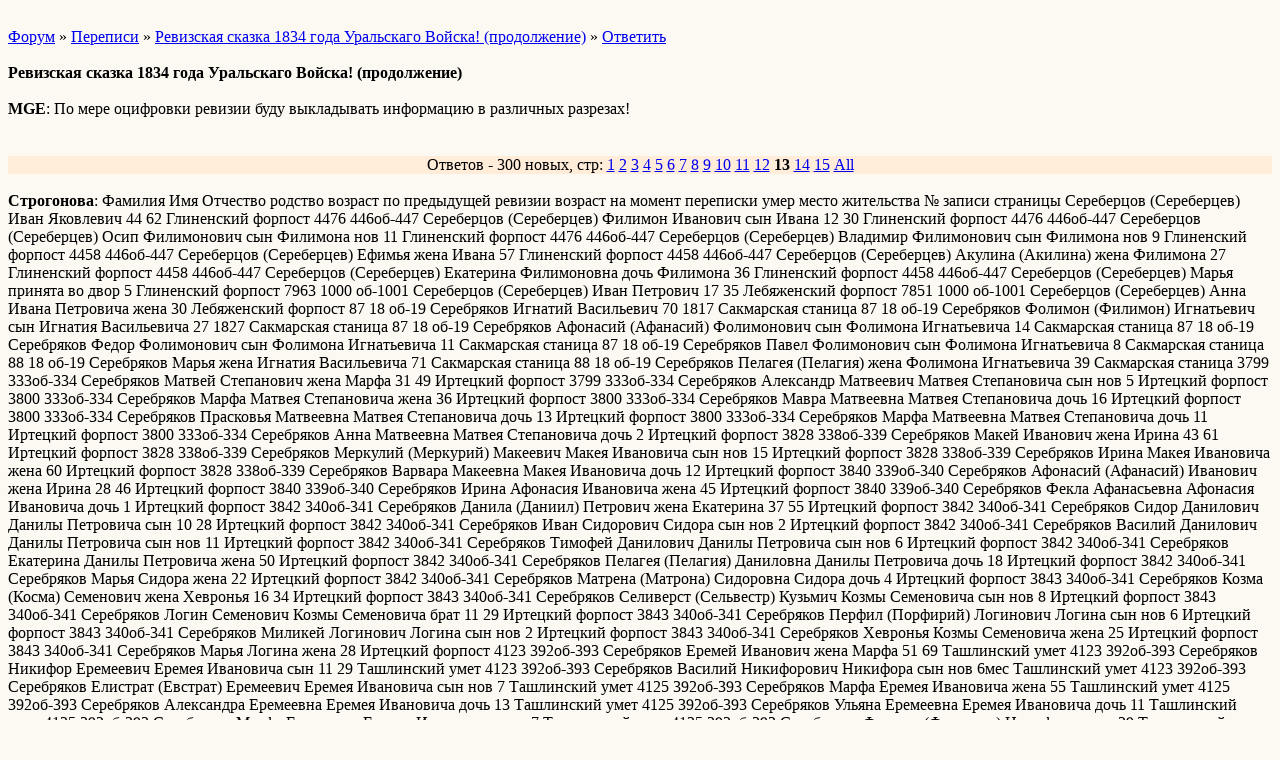

--- FILE ---
content_type: text/html; charset=windows-1251
request_url: http://wap.gorynychforum.forum24.ru/?1-22-0-00000006-000-240-1
body_size: 81346
content:
<html><head><title>Ревизская сказка 1834 года Уральскаго Войска! (продолжение)</title><style>input,textarea{font-family:Verdana;border:1 outset rgb(236,183,104);}</style></head><body bgcolor=#FCF9F3><basefont size=2 face=verdana><div style='padding:10px 0;'></div><a href=/>Форум</a>  » <a href=/?0-22-0>Переписи</a> » <a href=/?1-22-0-00000006-000-240-1>Ревизская сказка 1834 года Уральскаго Войска! (продолжение)</a>  » <a href=/?46-22-0-00000006-000-240-1>Ответить</a> <br><br><b>Ревизская сказка 1834 года Уральскаго Войска! (продолжение)</b><br><br><b>MGE</b>: По мере оцифровки ревизии буду выкладывать информацию в различных разрезах!<br><div style='padding:10px 0;'></div><br><div align=center style='background-color:#FFECD9'>Ответов - 300 новых, стр: <A HREF=/?1-22-0-00000006-000-0-1>1</A> <A HREF=/?1-22-0-00000006-000-20-1>2</A> <A HREF=/?1-22-0-00000006-000-40-1>3</A> <A HREF=/?1-22-0-00000006-000-60-1>4</A> <A HREF=/?1-22-0-00000006-000-80-1>5</A> <A HREF=/?1-22-0-00000006-000-100-1>6</A> <A HREF=/?1-22-0-00000006-000-120-1>7</A> <A HREF=/?1-22-0-00000006-000-140-1>8</A> <A HREF=/?1-22-0-00000006-000-160-1>9</A> <A HREF=/?1-22-0-00000006-000-180-1>10</A> <A HREF=/?1-22-0-00000006-000-200-1>11</A> <A HREF=/?1-22-0-00000006-000-220-1>12</A> <B>13</B> <A HREF=/?1-22-0-00000006-000-260-1>14</A> <A HREF=/?1-22-0-00000006-000-280-1>15</A>  <a href=/?1-22-0-00000006-000-10001-1>All</A> </div><br><b>Строгонова</b>:   Фамилия	Имя Отчество	родство	возраст по предыдущей ревизии	возраст на момент переписки	умер	место жительства	№ записи	страницы     Сереберцов (Сереберцев)	Иван	Яковлевич		44	62		Глиненский форпост		4476	446об-447  Сереберцов (Сереберцев)	Филимон	Иванович	сын Ивана	12	30		Глиненский форпост		4476	446об-447  Сереберцов (Сереберцев)	Осип	Филимонович	сын Филимона	нов	11		Глиненский форпост		4476	446об-447  Сереберцов (Сереберцев)	Владимир	Филимонович	сын Филимона	нов	9		Глиненский форпост		4458	446об-447  Сереберцов (Сереберцев)	Ефимья		жена Ивана		57		Глиненский форпост		4458	446об-447  Сереберцов (Сереберцев)	Акулина (Акилина)		жена Филимона		27		Глиненский форпост		4458	446об-447  Сереберцов (Сереберцев)	Екатерина	Филимоновна	дочь Филимона		36		Глиненский форпост		4458	446об-447  Сереберцов (Сереберцев)	Марья		принята во двор		5		Глиненский форпост		7963	1000 об-1001  Сереберцов (Сереберцев)	Иван	Петрович		17	35		Лебяженский форпост		7851	1000 об-1001  Сереберцов (Сереберцев)	Анна		Ивана Петровича жена		30		Лебяженский форпост		87	18 об-19  Серебряков	Игнатий 	Васильевич		70		1817	Сакмарская станица		87	18 об-19  Серебряков	Фолимон (Филимон)	Игнатьевич	сын Игнатия Васильевича	27		1827	Сакмарская станица		87	18 об-19  Серебряков	Афонасий (Афанасий)	Фолимонович	сын Фолимона Игнатьевича		14		Сакмарская станица		87	18 об-19  Серебряков	Федор	Фолимонович	сын Фолимона Игнатьевича		11		Сакмарская станица		87	18 об-19  Серебряков	Павел	Фолимонович	сын Фолимона Игнатьевича		8		Сакмарская станица		88	18 об-19  Серебряков	Марья		жена Игнатия Васильевича		71		Сакмарская станица		88	18 об-19  Серебряков	Пелагея (Пелагия)		жена Фолимона Игнатьевича		39		Сакмарская станица		3799	333об-334  Серебряков	Матвей	Степанович	жена Марфа	31	49		Иртецкий форпост		3799	333об-334  Серебряков	Александр 	Матвеевич	Матвея Степановича сын	нов	5		Иртецкий форпост		3800	333об-334  Серебряков	Марфа		Матвея Степановича жена		36		Иртецкий форпост		3800	333об-334  Серебряков	Мавра	Матвеевна	Матвея Степановича дочь		16		Иртецкий форпост		3800	333об-334  Серебряков	Прасковья	Матвеевна	Матвея Степановича дочь		13		Иртецкий форпост		3800	333об-334  Серебряков	Марфа	Матвеевна	Матвея Степановича дочь		11		Иртецкий форпост		3800	333об-334  Серебряков	Анна	Матвеевна	Матвея Степановича дочь		2		Иртецкий форпост		3828	338об-339  Серебряков	Макей	Иванович	жена Ирина	43	61		Иртецкий форпост		3828	338об-339  Серебряков	Меркулий (Меркурий)	Макеевич	Макея Ивановича сын	нов	15		Иртецкий форпост		3828	338об-339  Серебряков	Ирина		Макея Ивановича жена		60		Иртецкий форпост		3828	338об-339  Серебряков	Варвара	Макеевна	Макея Ивановича дочь		12		Иртецкий форпост		3840	339об-340  Серебряков	Афонасий (Афанасий)	Иванович	жена Ирина	28	46		Иртецкий форпост		3840	339об-340  Серебряков	Ирина		Афонасия Ивановича жена		45		Иртецкий форпост		3840	339об-340  Серебряков	Фекла	Афанасьевна	Афонасия Ивановича дочь		1		Иртецкий форпост		3842	340об-341  Серебряков	Данила (Даниил)	Петрович	жена Екатерина	37	55		Иртецкий форпост		3842	340об-341  Серебряков	Сидор	Данилович	Данилы Петровича сын	10	28		Иртецкий форпост		3842	340об-341  Серебряков	Иван	Сидорович	Сидора сын	нов	2		Иртецкий форпост		3842	340об-341  Серебряков	Василий	Данилович	Данилы Петровича сын	нов	11		Иртецкий форпост		3842	340об-341  Серебряков	Тимофей	Данилович	Данилы Петровича сын	нов	6		Иртецкий форпост		3842	340об-341  Серебряков	Екатерина		Данилы Петровича жена		50		Иртецкий форпост		3842	340об-341  Серебряков	Пелагея (Пелагия)	Даниловна	Данилы Петровича дочь		18		Иртецкий форпост		3842	340об-341  Серебряков	Марья		Сидора жена		22		Иртецкий форпост		3842	340об-341  Серебряков	Матрена (Матрона)	Сидоровна	Сидора дочь		4		Иртецкий форпост		3843	340об-341  Серебряков	Козма (Косма)	Семенович	жена Хевронья	16	34		Иртецкий форпост		3843	340об-341  Серебряков	Селиверст (Сельвестр)	Кузьмич	Козмы Семеновича сын	нов	8		Иртецкий форпост		3843	340об-341  Серебряков	Логин	Семенович	Козмы Семеновича брат	11	29		Иртецкий форпост		3843	340об-341  Серебряков	Перфил (Порфирий)	Логинович	Логина сын	нов	6		Иртецкий форпост		3843	340об-341  Серебряков	Миликей	Логинович	Логина сын	нов	2		Иртецкий форпост		3843	340об-341  Серебряков	Хевронья		Козмы Семеновича жена		25		Иртецкий форпост		3843	340об-341  Серебряков	Марья		Логина жена		28		Иртецкий форпост		4123	392об-393  Серебряков	Еремей	Иванович	жена Марфа	51	69		Ташлинский умет		4123	392об-393  Серебряков	Никифор	Еремеевич	Еремея Ивановича сын	11	29		Ташлинский умет		4123	392об-393  Серебряков	Василий	Никифорович	Никифора сын	нов	6мес		Ташлинский умет		4123	392об-393  Серебряков	Елистрат (Евстрат)	Еремеевич	Еремея Ивановича сын	нов	7		Ташлинский умет		4125	392об-393  Серебряков	Марфа		Еремея Ивановича жена		55		Ташлинский умет		4125	392об-393  Серебряков	Александра	Еремеевна	Еремея Ивановича дочь		13		Ташлинский умет		4125	392об-393  Серебряков	Ульяна	Еремеевна	Еремея Ивановича дочь		11		Ташлинский умет		4125	392об-393  Серебряков	Марфа	Еремеевна	Еремея Ивановича дочь		7		Ташлинский умет		4125	392об-393  Серебряков	Федосья (Феодосия)		Никифора жена		29		Ташлинский умет		4125	392об-393  Серебряков	Марфа	Никифоровна	Никифора дочь		12		Ташлинский умет		4125	392об-393  Серебряков	Наталья	Никифоровна	Никифора дочь		8		Ташлинский умет		4125	392об-393  Серебряков	Христинья (Христина)	Никифоровна	Никифора дочь		7		Ташлинский умет		4125	392об-393  Серебряков	Евдокия	Никифоровна	Никифора дочь		6		Ташлинский умет		4125	392об-393  Серебряков	Устинья	Никифоровна	Никифора дочь		2		Ташлинский умет		4140	395об-396  Серебряков	Петр	Иванович	жена Анисья	60		1825	Цыцаревский (Цесаревичев) умет		4140	395об-396  Серебряков	Александр 	Петрович	Петра Ивановича сын	7	25		Цыцаревский (Цесаревичев) умет		4144	395об-396  Серебряков	Анисья		Петра Ивановича жена		58		Цыцаревский (Цесаревичев) умет		4144	395об-396  Серебряков	Агафья		Александра жена		25		Цыцаревский (Цесаревичев) умет		5987	697 об-698  Серебряков	Мартемьян (Мартиниан)	Михайлович		1	19		Уральск?		5964	697 об-698  Серебряков	Марья		вдова, мать Мартемьяна Михайловича		60		Уральск?		5964	697 об-698  Серебряков	Салманида (Соломонида)	Михайловна	дочь Марьи		25		Уральск?		6670	770 об-771  Серебряков	Павел	Семенович		54	72		Уральск?		6639	770 об-771  Серебряков	Варвара		жена Павла Семеновича		72		Уральск?		6748	780об-781  Серебряков	Савелей (Савелий)	Иванович		39	57		Уральск?		6748	780об-781  Серебряков	Еупл (Евпл)	Савельевич	сын Савелея Ивановича	8	26		Уральск?		6748	780об-781  Серебряков	Давыд	Еуплович	сын Еупла Савельевича	нов	5		Уральск?		6719	780об-781  Серебряков	Наталья		жена Савелея Ивановича		42		Уральск?		6719	780об-781  Серебряков	Настасья (Анастасия)		жена  Еупла Савельевича		24		Уральск?		6719	780об-781  Серебряков	Марья	Еупловна	дочь Еупла Савельевича		7		Уральск?		6749	780об-781  Серебряков	Андрей	Иванович		45		1833	Уральск?		6749	780об-781  Серебряков	Никифор	Андреевич	сын Андрея Ивановича	нов	5		Уральск?		6749	780об-781  Серебряков	Илья	Андреевич	сын Андрея Ивановича	нов	1		Уральск?		6720	780об-781  Серебряков	Устинья		жена  Андрея Ивановича		42		Уральск?		6720	780об-781  Серебряков	Прасковья	Андреевна	дочь Андрея Ивановича		15		Уральск?		6720	780об-781  Серебряков	Марфа	Андреевна	дочь Андрея Ивановича		12		Уральск?		6720	780об-781  Серебряков	Марья	Андреевна	дочь Андрея Ивановича		8		Уральск?		6720	780об-781  Серебряков	Павлина	Андреевна	дочь Андрея Ивановича		нет		Уральск?		6860	800 об-801  Серебряков	Никифор	Михайлович		30	48		Суслинский хутор		6860	800 об-801  Серебряков	Абрам (Авраам)	Никифорович	сын Никифора Михайловича		10		Суслинский хутор		6835	800 об-801  Серебряков	Авдотья (Евдокия)		жена Никифора Михайловича		40		Суслинский хутор		6835	800 об-801  Серебряков	Прасковья	Никифоровна	дочь Никифора Михайловича		16		Суслинский хутор		6835	800 об-801  Серебряков	Федосья (Феодосия)	Никифоровна	дочь Никифора Михайловича		8		Суслинский хутор		6835	800 об-801  Серебряков	Марфа	Никифоровна	дочь Никифора Михайловича		3		Суслинский хутор		6835	800 об-801  Серебряков	Мавра	Никифоровна	дочь Никифора Михайловича		2		Суслинский хутор		6862	801 об-802  Серебряков	Андрей 	Михайлович		12	30		Суслинский хутор		6862	801 об-802  Серебряков	Абрам (Авраам)	Андреевич	сын Андрея Михайловича		6		Суслинский хутор		6862	801 об-802  Серебряков	Григорий	Михайлович	брат Андрея Михайловича	13		1823	Суслинский хутор		6837	801 об-802  Серебряков	Настасья (Анастасия)		мать Андрея Михайловича		70		Суслинский хутор		6837	801 об-802  Серебряков	Мавра		жена Андрея Михайловича		29		Суслинский хутор		6837	801 об-802  Серебряков	Графена (Аграфена)	Андреевна	дочь Андрея Михайловича		8		Суслинский хутор		6870	802 об-803  Серебряков	Петр	Михайлович		17	35		Суслинский хутор		6845	802 об-803  Серебряков	Елена		жена Петра Михайловича		50		Суслинский хутор		6845	802 об-803  Серебряков	Афимья	Петровна	дочь Петра Михайловича		15		Суслинский хутор		6845	802 об-803  Серебряков	Мавра	Петровна	дочь Петра Михайловича		12		Суслинский хутор		6845	802 об-803  Серебряков	Катерина (Екатерина)	Петровна	дочь Петра Михайловича		7		Суслинский хутор		6845	802 об-803  Серебряков	Настасья (Анастасия)	Петровна	дочь Петра Михайловича		1		Суслинский хутор		7126	855об  Серебряков	Кирилл	Иванович	жена Ерина	22	40		Колесов хутор		7126	855об  Серебряков	Андрей	Кириллович	сын Кирилы Ивановича	нов	14		Колесов хутор		7126	855об  Серебряков	Григорий	Кириллович	сын Кирилы Ивановича	нов	12		Колесов хутор		7114	856  Серебряков	Ерина (Ирина)		жена Кирилы Ивановича		35		Колесов хутор		7232	876 об-877  Серебряков	Иван	Петрович		49		1819	Студенский хутор		7232	876 об-877  Серебряков	Семен (Симеон)	Петрович	брат Ивана Петровича	32	50		Студенский хутор		7232	876 об-877  Серебряков	Антон	Петрович	брат Ивана Петровича	28		1819	Студенский хутор		7232	876 об-877  Серебряков	Макей	Иванович	сын Ивана Петровича	37	55		Студенский хутор		7217	876 об-877  Серебряков	Ерина (Ирина)		жена Макея Ивановича		56		Студенский хутор		7217	876 об-877  Серебряков	Лукерья (Гликерия)		жена Семена Ивановича/Петровича		35		Студенский хутор		7232	876 об-877  Серебряков	Вавила	Семенович	сын Семена Ивановича/Петровича	2	20		Студенский хутор	ошибка в записи	7232	876 об-877  Серебряков	Максим	Семенович	сын Семена Ивановича/Петровича		1		Студенский хутор	ошибка в записи	7232	876 об-877  Серебряков	Егор (Георгий)	Семенович	сын Семена Ивановича/Петровича		3		Студенский хутор	ошибка в записи	7217	876 об-877  Серебряков	Фекла	Семеновна	дочь Семена Ивановича/Петровича		8		Студенский хутор	ошибка в записи	7217	876 об-877  Серебряков	Марья	Семеновна	дочь Семена Ивановича/Петровича		4		Студенский хутор		7217	876 об-877  Серебряков	Федосья (Феодосия)		жена Вавилы Семеновича		19		Студенский хутор		8857	1172 об-1173  Серебряков	Степан (Стефан)	Семенович		37	55		Чаганский форпост		8857	1172 об-1173  Серебряков	Федор	Степанович	сын Степана Семеновича	4	22		Чаганский форпост		8857	1172 об-1173  Серебряков	Федор	Степанович	сын Степана Семеновича	2	20		Чаганский форпост		8857	1172 об-1173  Серебряков	Марк	Степанович	сын Степана Семеновича		12		Чаганский форпост		8762	1172 об-1173  Серебряков	Ерина (Ирина)		мать Степана Семеновича		76		Чаганский форпост		8762	1172 об-1173  Серебряков	Анисья		жена Степана Семеновича		55		Чаганский форпост		8762	1172 об-1173  Серебряков	Елена	Степановна	дочь Степана Семеновича		17		Чаганский форпост		8762	1172 об-1173  Серебряков	Прасковья	Степановна	дочь Степана Семеновича		15		Чаганский форпост		8762	1172 об-1173  Серебряков	Анна	Степановна	дочь Степана Семеновича		11		Чаганский форпост		8762	1172 об-1173  Серебряков	Марья	Степановна	дочь Степана Семеновича		8		Чаганский форпост		8762	1172 об-1173  Серебряков	Матрена (Матрона)	Степановна	дочь Степана Семеновича		6		Чаганский форпост		8762	1172 об-1173  Серебряков	Домна		жена Федора Степановича		22		Чаганский форпост		8762	1172 об-1173  Серебряков	Ерина (Ирина)		жена Федора Степановича		19		Чаганский форпост		9380	1269об-1270  Серебряков	Никита	Иванович		48	66		Зеленовский форпост		9380	1269об-1270  Серебряков	Иван 	Никитич	Никиты Ивановича сын	15	33		Зеленовский форпост		9380	1269об-1270  Серебряков	Осип 	Никитич	Никиты Ивановича сын	12	30		Зеленовский форпост		9380	1269об-1270  Серебряков	Григорий	Никитич	Никиты Ивановича сын	нов	14		Зеленовский форпост		9286	1269об-1270  Серебряков	Пелагея (Пелагия)		Ивана Никитовича жена		24		Зеленовский форпост		9286	1269об-1270  Серебряков	Агафья		Осипа Никитовича жена		22		Зеленовский форпост		9286	1269об-1270  Серебряков	Афимья	Осиповна	Осипа Никитовича дочь		3		Зеленовский форпост		5618	649 об-650  Серепутовский (Серпутовсков)	Яков (Иаков)	Егорович		22	40		Уральск?		5618	649 об-650  Серепутовский (Серпутовсков)	Василий	Яковлевич	сын Якова Егоровича		7		Уральск?		5591	649 об-650  Серепутовский (Серпутовсков)	Аксинья (Ксения)		жена Якова Егоровича		36		Уральск?		5591	649 об-650  Серепутовский (Серпутовсков)	Матрена (Матрона)	Яковлевна	дочь Якова Егоровича		1		Уральск?		25	6 об-7  Сермягин	Михайла (Михаил)	Васильевич		21	39		Сакмарская станица		25	6 об-7  Сермягин	Семен (Симеон)	Михайлович	сын Михайлы Васильевича		10		Сакмарская станица		25	6 об-7  Сермягин	Антон	Михайлович	сын Михайлы Васильевича		5		Сакмарская станица		24	6 об-7  Сермягин	Евдокия		жена Михайлы Васильевича		35		Сакмарская станица		24	6 об-7  Сермягин	Прасковья	Михайловна	дочь Михайлы Васильевича		15		Сакмарская станица		24	6 об-7  Сермягин	Матрена (Матрона)	Михайловна	дочь Михайлы Васильевича		12		Сакмарская станица		24	6 об-7  Сермягин	Василиса	Михайловна	дочь Михайлы Васильевича		1		Сакмарская станица		139	28об-29  Сермягин	Яков (Иаков)	Максимович		30		1820	Сакмарская станица		139	28об-29  Сермягин	Архип	Яковлевич	сын Якова Максимовича	1		1821	Сакмарская станица		139	28об-29  Сермягин	Ефрем	Максимович	брат Якова Максимовича	25	43		Сакмарская станица		139	28об-29  Сермягин	Парфен (Парфений)	Ефремович	сын Ефрема Максимовича	нов	13		Сакмарская станица		139	28об-29  Сермягин	Петр	Ефремович	сын Ефрема Максимовича	нов	12		Сакмарская станица		139	28об-29  Сермягин	Александр	Ефремович	сын Ефрема Максимовича	нов	3		Сакмарская станица		140	28об-29  Сермягин	Татьяна		жена Ефрема Максимовича		28		Сакмарская станица		140	28об-29  Сермягин	Василиса	Ефремовна	дочь Ефрема Максимовича		10		Сакмарская станица		285	51 об-52  Сермягин	Александр	Иванович		50		1819	Сакмарская станица		285	51 об-52  Сермягин	Василий	Александрович	сын Александра Ивановича	2	20		Сакмарская станица		285	51 об-52  Сермягин	Иван 	Васильевич	сын Василия Александровича		1		Сакмарская станица		288	51 об-52  Сермягин	Акулина (Акилина)		жена Александра Ивановича		70		Сакмарская станица		288	51 об-52  Сермягин	Анна		жена Василия Александровича		25		Сакмарская станица		451	77об-78  Сермягин	Ульян	Дмитриевич		2	20		Сакмарская станица		451	77об-78  Сермягин	Фолимон (Филимон)	Ульянович	сын Ульяна	1	19		Сакмарская станица		3222	241об-242  Серов	Афонасий (Афанасий)	Максимович	зять Ефима	1824 прислан из уральского войска	40		Сухореченский форпост		3217	241об-242  Серов	Марья		жена Афанасия		27		Сухореченский форпост		3217	241об-242  Серов	Анна	Афанасьевна	дочь Афанасия		2		Сухореченский форпост		3833	338об-339  Серов	Андрей	Алексеевич	жена Василиса	32	50		Иртецкий форпост		3833	338об-339  Серов	Василий	Андреевич	Андрея Алексеевича сын	нов	14		Иртецкий форпост		3833	338об-339  Серов	Карп	Андреевич	Андрея Алексеевича сын	нов	11		Иртецкий форпост		3833	338об-339  Серов	Василиса		Андрея Алексеевича жена		50		Иртецкий форпост		3833	338об-339  Серов	Ирина	Андреевна	Андрея Алексеевича дочь		6		Иртецкий форпост		3833	338об-339  Серов	Дарья	Алексеевна	Андрея Алексеевича сестра		60		Иртецкий форпост		4565	468об.-469  Серов	Григорий	Петрович		20	38		Таловский форпост		4544	468об.-469  Серов	Степанида (Стефанида)		жена Григория		38		Таловский форпост		4544	468об.-469  Серов	Евдокия	Григорьевна	дочь Григория		12		Таловский форпост		4544	468об.-469  Серов	Евдокия	Григорьевна	дочь Григория		10		Таловский форпост		4544	468об.-469  Серов	Марфа	Григорьевна	дочь Григория		8		Таловский форпост		4544	468об.-469  Серов	Александра	Григорьевна	дочь Григория		2		Таловский форпост		4566	468об.-469  Серов	Иван	Иванович		62		1833	Таловский форпост		4566	468об.-469  Серов	Степан (Стефан)	Иванович	сын Ивана	23	50		Таловский форпост		4566	468об.-469  Серов	Прохор	Степанович	сын Степана	16		1830	Таловский форпост		4566	468об.-469  Серов	Виктор	Прохорович	сын Прохора	нов	10		Таловский форпост		4545	468об.-469  Серов	Анна		жена Степана		50		Таловский форпост		4545	468об.-469  Серов	Прасковья	Степановна	дочь Степана		16		Таловский форпост		4545	468об.-469  Серов	Василиса		жена Прохора		29		Таловский форпост		4545	468об.-469  Серов	Анисья	Прохоровна	дочь Прохора		12		Таловский форпост		5827	676 об-677  Серов	Антон	Иванович		17	35		Уральск?		5801	676 об-677  Серов	Степанида (Стефанида)		жена Антона Ивановича		28		Уральск?		5979	696 об-697  Серов	Логин	Иванович		14	32		Уральск?		5957	696 об-697  Серов	Надежда		жена Логина Ивановича		25		Уральск?		5957	696 об-697  Серов	Матрена (Матрона)	Логиновна	дочь Логина Ивановича		8		Уральск?		5957	696 об-697  Серов	Степанида (Стефанида)	Логиновна	дочь Логина Ивановича		4		Уральск?		5980	696 об-697  Серов	Иван	Иванович		22	40		Уральск?		5980	696 об-697  Серов	Иван	Иванович	сын Ивана Ивановича		6мес		Уральск?		5958	696 об-697  Серов	Анна		жена Ивана Ивановича		30		Уральск?		6781	785 об-786  Серов	Максим	Степанович		24	45		Сластин хутор		6781	785 об-786  Серов	Гаврила (Гавриил)	Максимович	сын Максима Степановича		1		Сластин хутор		6752	785 об-786  Серов	Ерина (Ирина)		жена Максима Степановича		40		Сластин хутор		6752	785 об-786  Серов	Матрена (Матрона)	Максимовна	дочь Максима Степановича		13		Сластин хутор		6752	785 об-786  Серов	Евдокия	Максимовна	дочь Максима Степановича		9		Сластин хутор		6752	785 об-786  Серов	Евдокия	Максимовна	дочь Максима Степановича		4		Сластин хутор		6792	787 об-788  Серов	Емельян	Степанович		12	30		Сластин хутор		6792	787 об-788  Серов	Елистрат (Евстрат)	Емельянович	сын Емельяна Степановича		5		Сластин хутор		6763	787 об-788  Серов	Пелагея (Пелагия)		жена Емельяна Степановича		25		Сластин хутор		6763	787 об-788  Серов	Матрена (Матрона)	Емельяновна 	дочь Емельяна Степановича		3		Сластин хутор		6842	797 об-798  Серов	Степан (Стефан)	Васильевич		42		1825	Суслинский хутор		6842	797 об-798  Серов	Иван	Степанович	сын Степана Васильевича	32	50		Суслинский хутор		6842	797 об-798  Серов	Степан (Стефан)	Васильевич	брат Степана Васильевича	17		1830	Суслинский хутор		6815	797 об-798  Серов	Пелагея (Пелагия)		жена Степана Васильевича		32		Суслинский хутор		8226	1052об  Серов	Петр	Иванович	жена Анна	47	65		Мергеневский форпост		8226	1052об  Серов	Матвей	Петрович	Петра Ивановича сын	17	35		Мергеневский форпост		8226	1052об  Серов	Афанасий	Матвеевич	Матвея сын	нов	8		Мергеневский форпост		8226	1052об  Серов	Григорий	Матвеевич	Матвея сын	нов	1		Мергеневский форпост		8124	1053  Серов	Анна		Петра Ивановича жена		60		Мергеневский форпост		8124	1053  Серов	Прасковья		Матвея жена		32		Мергеневский форпост		8124	1053  Серов	Марфа	Матвеевна	Матвея дочь		6		Мергеневский форпост		8868	1173об  Серов	Иван	Васильевич	жена Пелагея	29	47		Круглоозёрный форпост		8868	1173об  Серов	Иван	Васильевич	Ивана Васильевича брат	16		1830	Круглоозёрный форпост		8868	1173об  Серов	Федор	Иванович	Ивана(2) Васильевича сын	нов	7		Круглоозёрный форпост		8773	1174  Серов	Пелагея (Пелагия)		Ивана Васильевича жена		30		Круглоозёрный форпост		8773	1174  Серов	Прасковья		Ивана(2) Васильевича жена		20		Круглоозёрный форпост		9306	1254-1255  Сероградцов	Михаил	Ефимович		52	70		Орловский форпост		9306	1254-1255  Сероградцов	Мирон	Михайлович	Михаила Ефимовича сын	27	45		Орловский форпост		9306	1254-1255  Сероградцов	Иван 		Михаила Ефимовича внук		10		Орловский форпост		9212	1254-1255  Сероградцов	Ирина		Михаила Ефимовича жена		60		Орловский форпост		9212	1254-1255  Сероградцов	Ирина		Мирона Михайловича жена		43		Орловский форпост		9317	1257-1258  Сероградцов	Ефим	Михайлович		19	37		Орловский форпост		9317	1257-1258  Сероградцов	Федор	Ефимович	Ефима Михайловича сын		14		Орловский форпост		9317	1257-1258  Сероградцов	Павел	Ефимович	Ефима Михайловича сын		12		Орловский форпост		9224	1257-1258  Сероградцов	Афимья		Ефима Михайловича жена		35		Орловский форпост		9224	1257-1258  Сероградцов	Алена (Елена)	Ефимовна	Ефима Михайловича дочь		7		Орловский форпост		9224	1257-1258  Сероградцов	Екатерина	Ефимовна	Ефима Михайловича дочь		5		Орловский форпост		9224	1257-1258  Сероградцов	Татьяна	Ефимовна	Ефима Михайловича дочь		1		Орловский форпост		5457	629 об-630  Сетчиков	Иван	Иванович		70		1829	Уральск?		5457	629 об-630  Сетчиков	Автоном	Иванович	сын Ивана Ивановича	28	46		Уральск?		5457	629 об-630  Сетчиков	Андриян (Адриан)	Автономович	сын Автомона Ивановича	4	22		Уральск?		5457	629 об-630  Сетчиков	Трофим	Автономович	сын Автомона Ивановича		8		Уральск?		5431	629 об-630  Сетчиков	Анна		жена Автомона Ивановича		50		Уральск?		5431	629 об-630  Сетчиков	Прасковья		жена Андреяна Автомоновича		20		Уральск?		5431	629 об-630  Сетчиков	Настасья (Анастасия)	Андриановна	дочь Андреяна Автомоновича		3		Уральск?		5740	664 об-665  Сетчиков	Иван	Алексеевич		27	45		Уральск?		5740	664 об-665  Сетчиков	Лука	Иванович	сын Ивана Алексеевича		13		Уральск?		5740	664 об-665  Сетчиков	Филипп	Иванович	сын Ивана Алексеевича		8		Уральск?		5740	664 об-665  Сетчиков	Семен (Симеон)	Иванович	сын Ивана Алексеевича		6		Уральск?		5740	664 об-665  Сетчиков	Кирилл	Иванович	сын Ивана Алексеевича		1		Уральск?		5711	664 об-665  Сетчиков	Василиса		жена Ивана Алексеевича		30		Уральск?		5711	665 об-665  Сетчиков	Наталья	Ивановна	дочь Ивана Алексеевича		4		Уральск?		6321	735 об-736  Сетчиков	Алексей	Саввич		37	55		Уральск?		6321	735 об-736  Сетчиков	Василий	Алексеевич	сын Алексея Савиновича	1	19		Уральск?		6296	735 об-736  Сетчиков	Евдокия	Алексеевна	дочь Алексея Савиновича		12		Уральск?		6296	735 об-736  Сетчиков	Настасья (Анастасия)		жена Василия Алексеевича		17		Уральск?		6296	735 об-736  Сетчиков	Евдокия	Васильевна	дочь Василия Алексеевича		6нед		Уральск?		9613	1317 об- 1318  Сибиркин	Фадей	Григорьевич		17		1824	Сарайчиковская крепость		9613	1317 об- 1318  Сибиркин	Василий	Фадеевич	Фадея Григорьевича сын	нов	12		Сарайчиковская крепость		9522	1317 об- 1318  Сибиркин	Домна		Фадея Григорьевича жена		30		Сарайчиковская крепость		9522	1317 об- 1318  Сибиркин	Татьяна	Факеевна	Фадея Григорьевича дочь		14		Сарайчиковская крепость		8420	1110-1111  Сивогривов	Дарья	Дмитриевна	сирота		13		Кожехаровский форпост		7219	873 об-874   Сиговатов	Мартемьян (Мартиниан)	Осипович		14	32		Студенский хутор		7204	873 об-874   Сиговатов	Акулина (Акилина)		жена Мартемьяна Осиповича		30		Студенский хутор		7219	873 об-874   Сиговатов	Артемий	Мартемьянович	сын Мартемьяна Осиповича		4		Студенский хутор		7219	873 об-874   Сиговатов	Савелий	Мартемьянович	сын Мартемьяна Осиповича		7		Студенский хутор		7204	873 об-874   Сиговатов	Екатерина	Мартемьяновна	дочь Мартемьяна Осиповича		9		Студенский хутор		7204	873 об-874   Сиговатов	Ерина (Ирина)	Мартемьяновна	дочь Мартемьяна Осиповича		1		Студенский хутор		9148	1224 об- 1225  Сиговатов	Панфил (Памфил)	Максимович		12		1830	Горская крепость		9148	1224 об- 1225  Сиговатов	Гафон (Агафон)	Панфилович	Панфила Максимовича сын		8		Горская крепость		9148	1224 об- 1225  Сиговатов	Сигней	Панфилович	Панфила Максимовича сын		5		Горская крепость		9148	1224 об- 1225  Сиговатов	Яков (Иаков)	Панфилович	Панфила Максимовича сын		3		Горская крепость		9058	1224 об- 1225  Сиговатов	Евдокея (Евдокия)		Панфила Максимовича жена		46		Горская крепость		9058	1224 об- 1225  Сиговатов	Устинья		Панфила Максимовича дочь		12		Горская крепость		9162	1227 об- 1228  Сиговатов	Мирон	Андреевич		52		1828	Горская крепость		9162	1227 об- 1228  Сиговатов	Факей (Фока)	Миронович	Мирона Андреевича сын	9		1832	Горская крепость		9162	1227 об- 1228  Сиговатов	Михайла (Михаил)	Миронович	Мирона Андреевича сын	8	26		Горская крепость		9070	1227 об- 1228  Сиговатов	Аграфена (Агриппина)		Мирона Андреевича жена		50		Горская крепость		9070	1227 об- 1228  Сиговатов	Акулина (Акилина)		Михайлы Мироновича жена		25		Горская крепость		9070	1227 об- 1228  Сиговатов	Евдокея (Евдокия)	Михайловна	Михайлы Мироновича дочь		2		Горская крепость		9166	1228 об- 1229  Сиговатов	Максим	Андреевич		42	60		Горская крепость		9166	1228 об- 1229  Сиговатов	Иван	Максимович	Максима Андреевича 1-й сын	15	33		Горская крепость		9166	1228 об- 1229  Сиговатов	Внифатий (Вонифатий)	Иванович	Ивана Максимовича сын	нов	8		Горская крепость		9166	1228 об- 1229  Сиговатов	Егор (Георгий)	Иванович	Ивана Максимовича сын	нов	6		Горская крепость		9166	1228 об- 1229  Сиговатов	Аврам (Авраам)	Максимович	Максима Андреевича 2-й сын	нов	9		Горская крепость		9074	1228 об- 1229  Сиговатов	Прасковья		Максима Андреевича жена		50		Горская крепость		9074	1228 об- 1229  Сиговатов	Варвара	Максимовна	Максима Андреевича дочь		14		Горская крепость		9074	1228 об- 1229  Сиговатов	Ирина		Ивана Максимовича жена		30		Горская крепость		9074	1228 об- 1229  Сиговатов	Александра	Ивановна	Ивана Максимовича дочь		3		Горская крепость		9169	1228 об- 1229  Сиговатов	Егор (Георгий)	Андреевич		29	47		Горская крепость		9169	1228 об- 1229  Сиговатов	Трофим	Егорович	Егора Андреевича сын	1	19		Горская крепость		9169	1228 об- 1229  Сиговатов	Никита	Трофимович	Трофима Максимовича сын	нов	14		Горская крепость		9169	1228 об- 1229  Сиговатов	Димидиян	Трофимович	Трофима Максимовича сын	нов	2		Горская крепость		9077	1228 об- 1229  Сиговатов	Настасья (Анастасия)		Егора Андреевича жена		53		Горская крепость		9077	1228 об- 1229  Сиговатов	Ирина	Егоровна	Егора Андреевича дочь		9		Горская крепость		9077	1228 об- 1229  Сиговатов	Анна	Егоровна	Егора Андреевича дочь		6		Горская крепость		9077	1228 об- 1229  Сиговатов	Анисья		Трофима Максимовича жена		18		Горская крепость		9247	1244об-1245  Сиговатов	Андрей	Андреевич	жена Екатерина	28	46		Гребенщиковский форпост		9153	1244об-1245  Сиговатов	Екатерина		Андрея Андреевича жена		45		Гребенщиковский форпост		9153	1244об-1245  Сиговатов	Устинья	Андреевна	Андрея Андреевича дочь		7		Гребенщиковский форпост		9263	1247-1248  Сиговатов	Стахей	Дмитриевич		10	38		Кулагинская крепость		9263	1247-1248  Сиговатов	Аким (Иаким)	Стахеевич	Стахея Дмитриевича сын		13		Кулагинская крепость		9169	1247-1248  Сиговатов	Прасковья		Стахея Дмитриевича мать		60		Кулагинская крепость		9169	1247-1248  Сиговатов	Афимья		Стахея Дмитриевича жена		35		Кулагинская крепость		9169	1247-1248  Сиговатов	Марфа	Стахеевна	Стахея Дмитриевича дочь		10		Кулагинская крепость		9497	1292об-1293  Сиговатов	Константин	Иванович	жена Акулина	52	70		Баксайская крепость		9497	1292об-1293  Сиговатов	Зиновий	Константинович	Константина Ивановича сын	12	30		Баксайская крепость		9497	1292об-1293  Сиговатов	Родион	Константинович	Константина Ивановича сын	нов	12		Баксайская крепость		9399	1292об-1293  Сиговатов	Акулина (Акилина)		Константина Ивановича жена		60		Баксайская крепость		9399	1292об-1293  Сиговатов	Настасья (Анастасия)	Константиновна	Константина Ивановича дочь		14		Баксайская крепость		9399	1292об-1293  Сиговатов	Зинаида		Зиновия жена		29		Баксайская крепость		9399	1292об-1293  Сиговатов	Матрена (Матрона)	Зиновьевна	Зиновия дочь		7		Баксайская крепость		9399	1292об-1293  Сиговатов	Аксинья (Ксения)	Зиновьевна	Зиновия дочь		1		Баксайская крепость		5845	679 об-680  Сиднев	Иван	Михайлович		38		1833	Уральск?		5845	679 об-680  Сиднев	Иван	Иванович	сын Ивана Михайловича		15		Уральск?		5845	679 об-680  Сиднев	Сидор	Иванович	сын Ивана Михайловича		11		Уральск?		5915	688 об-689  Сиднев	Петр	Борисович		37	55		Уральск?		5915	688 об-689  Сиднев	Тихон	Петрович	сын Петра Борисовича	2		1830	Уральск?		5915	688 об-689  Сиднев	Михайла (Михаил)	Петрович	сын Петра Борисовича		14		Уральск?		5915	688 об-689  Сиднев	Савелий	Петрович	сын Петра Борисовича		11		Уральск?		5894	688 об-689  Сиднев	Татьяна		жена Петра Борисовича		50		Уральск?		3167	231об-232  Сидоров	Тимофей	Афанасьевич		22	40		Затонный форпост		3167	231об-232  Сидоров	Иван	Тимофеевич	сын Тимофея Афонасьевича	нов	17		Затонный форпост		3167	231об-232  Сидоров	Кандратий (Кондратий)	Тимофеевич	сын Тимофея Афонасьевича	нов	12		Затонный форпост		3167	231об-232  Сидоров	Федор 	Тимофеевич	сын Тимофея Афонасьевича	нов	4		Затонный форпост		3167	231об-232  Сидоров	Козма (Косма)	Тимофеевич	сын Тимофея Афонасьевича	нов	2		Затонный форпост		3167	231об-232  Сидоров	Ефимия		жена  Тимофея Афонасьевича		38		Затонный форпост		3167	231об-232  Сидоров	Евдокия	Тимофеевна	дочь Тимофея Афонасьевича		10		Затонный форпост		3167	231об-232  Сидоров	Анна	Тимофеевна	дочь Тимофея Афонасьевича		8		Затонный форпост		3167	231об-232  Сидоров	Анна	Тимофеевна	дочь Тимофея Афонасьевича		6		Затонный форпост		3176	233об-234  Сидоров	Афонасий (Афанасий)	Иванович		51	69		Затонный форпост		3176	233об-234  Сидоров	Георгий	Афанасьевич	сын Афонасия Ивановича	18	35		Затонный форпост		3176	233об-234  Сидоров	Анисим (Онисим)	Георгиевич	сын Георгия Афонасьевича	нов	2		Затонный форпост		3176	233об-234  Сидоров	Фрол	Афанасьевич	сын Афонасия Ивановича	10	28		Затонный форпост		3176	233об-234  Сидоров	Поликарп	Фролович	сын Фрола Афонасьевича	нов	4		Затонный форпост		3173	233об-234  Сидоров	Матрена (Матрона)		жена  Афонасия Ивановича		67		Затонный форпост		3173	233об-234  Сидоров	Аксинья (Ксения)		жена  Георгия Афонасьевича		34		Затонный форпост		3173	233об-234  Сидоров	Марья		жена Фрола Афонасьевича		27		Затонный форпост		3173	233об-234  Сидоров	Екатерина	Фроловна	дочь Фрола Афонасьевича		2		Затонный форпост		3651	360 об- 361    <br><br><b>Строгонова</b>: Сидоровнин	Иван	Ильич		52	70		Дарьинский хутор		3651	360 об- 361  Сидоровнин	Иван	Иванович	Ивана Ильича 1-й сын	29	47		Дарьинский хутор		3651	360 об- 361  Сидоровнин	Андрей	Иванович	Ивана Ивановича сын	нов	12		Дарьинский хутор		3651	360 об- 361  Сидоровнин	Василий	Иванович	Ивана Ивановича сын	нов	8		Дарьинский хутор		3651	360 об- 361  Сидоровнин	Семен	Иванович	Ивана Ивановича сын	нов	6		Дарьинский хутор		3651	360 об- 361  Сидоровнин	Роман	Иванович	Ивана Ильича 2-й сын	17	35		Дарьинский хутор		3651	360 об- 361  Сидоровнин	Зиновий	Романович	Романа Ивановича сын	нов	3		Дарьинский хутор		3651	360 об- 361  Сидоровнин	Ефим	Иванович	Ивана Ильича 3-й сын	12	30		Дарьинский хутор		3651	360 об- 361  Сидоровнин	Иван	Иванович	Ивана Ильича 4-й сын	7	25		Дарьинский хутор		3651	360 об- 361  Сидоровнин	Евдокея		Ивана Ивановича жена		40		Дарьинский хутор		3651	360 об- 361  Сидоровнин	Анна	Ивановна	Ивана Ивановича дочь		5		Дарьинский хутор		3651	360 об- 361  Сидоровнин	Варвара	Ивановна	Ивана Ивановича дочь		4		Дарьинский хутор		3651	360 об- 361  Сидоровнин	Анна	Ивановна	Ивана Ивановича дочь		3		Дарьинский хутор		3651	360 об- 361  Сидоровнин	Настасья		Романа Ивановича жена		30		Дарьинский хутор		3651	360 об- 361  Сидоровнин	Анна	Романовна	Романа Ивановича дочь		1		Дарьинский хутор		3651	360 об- 361  Сидоровнин	Агафья		Ефима Ивановича жена		18		Дарьинский хутор		3651	360 об- 361  Сидоровнин	Марья		Ивана Ивановича жена		16		Дарьинский хутор		3667	363 об- 364  Сидоровнин	Гаврила (Гавриил)	Иванович		50		1832	Дарьинский хутор		3667	363 об- 364  Сидоровнин	Аггей	Гаврилович	Гаврилы Ивановича сын	5	23		Дарьинский хутор		3667	363 об- 364  Сидоровнин	Михайла	Гаврилович	Гаврилы Ивановича сын	нов	13		Дарьинский хутор		3667	363 об- 364  Сидоровнин	Кирияк	Гаврилович	Гаврилы Ивановича сын	нов	13		Дарьинский хутор		3667	363 об- 364  Сидоровнин	Иван	Гаврилович	Гаврилы Ивановича сын	нов	12		Дарьинский хутор		3667	363 об- 364  Сидоровнин	Матрена (Матрона)		Гаврилы Ивановича жена		45		Дарьинский хутор		3667	363 об- 364  Сидоровнин	Дарья	Гавриловна	Гаврилы Ивановича дочь		10		Дарьинский хутор		3667	363 об- 364  Сидоровнин	Матрена (Матрона)	Гавриловна	Гаврилы Ивановича дочь		10		Дарьинский хутор		3667	363 об- 364  Сидоровнин	Ерина (Ирина)		Аггея Гавриловича жена		20		Дарьинский хутор		4018	372 об- 373  Сидоровнин	Петр	Иванович		42	60		Дьяковский хутор		4018	372 об- 373  Сидоровнин	Галактион	Петрович	Петра Ивановича сын	нов	10		Дьяковский хутор		4018	372 об- 373  Сидоровнин	Христинья (Христина)		Петра Ивановича жена		30		Дьяковский хутор		4018	372 об- 373  Сидоровнин	Вера	Петровна	Петра Ивановича дочь		12		Дьяковский хутор		4165	400об-401  Сидоровнин	Иван	Иванович	жена Марфа	38	56		Грязно Иртецкий умет		4169	400об-401  Сидоровнин	Марфа		Ивана Ивановича жена		50		Грязно Иртецкий умет		4169	400об-401  Сидоровнин	Акилина	Ивановна	Ивана Ивановича дочь		16		Грязно Иртецкий умет		4169	400об-401  Сидоровнин	Анна	Ивановна	Ивана Ивановича дочь		13		Грязно Иртецкий умет		4169	400об-401  Сидоровнин	Прасковья	Ивановна	Ивана Ивановича дочь		11		Грязно Иртецкий умет		4261	414об -415  Сидоровнин	Степан (Стефан)	Ильич		40		1831	Красный умёт		4261	414об -415  Сидоровнин	Емельян 	Степанович	Степана Ильича сын	6	24		Красный умёт		4261	414об -415  Сидоровнин	Василий	Степанович	Степана Ильича сын	4	22		Красный умёт		4261	414об -415  Сидоровнин	Роман	Степанович	Степана Ильича сын	нов	16		Красный умёт		4247	414об -415  Сидоровнин	Ульяна		Степана Ильича жена		56		Красный умёт		4247	414об -415  Сидоровнин	Дарья		Емельяна Степановича жена		24		Красный умёт		4247	414об -415  Сидоровнин	Матрена (Матрона)		Василия Степановича жена		18		Красный умёт		4454	443об-444  Сидоровнин	Савва	Андреевич		32		1822	Мирошхин хутор 		4454	443об-444  Сидоровнин	Наум	Саввич	сын Саввы	1	19		Мирошхин хутор 		4435	443об-444  Сидоровнин	Прасковья	Саввична	дочь Саввы	16			Мирошхин хутор 		4435	443об-444  Сидоровнин	Настасья (Анастасия)		жена Наума	18			Мирошхин хутор 		4945	540об.-541  Сидоровнин	Тимофей	Андреевич		24	42		Уральск?		4945	540об.-541  Сидоровнин	Семен (Симеон)	Тимофеевич	сын Тимофея	нов	7		Уральск?		4913	540об.-541  Сидоровнин	Ирина		жена Тимофея		38		Уральск?		4913	540об.-541  Сидоровнин	Настасья (Анастасия)	Тимофеевна	дочь Тимофея		16		Уральск?		8659	1137-1138  Сидоровнин	Ларион (Иларион)	Иванович		27	45		Бударинский форпост		8659	1137-1138  Сидоровнин	Алексей	Ларионович	Лариона Ивановича сын	7	25		Бударинский форпост		8659	1137-1138  Сидоровнин	Тихон	Ларионович	Лариона Ивановича сын		16		Бударинский форпост		8659	1137-1138  Сидоровнин	Григорий	Ларионович	Лариона Ивановича сын		13		Бударинский форпост		8569	1137-1138  Сидоровнин	Устинья		Лариона Ивановича жена		35		Бударинский форпост		8569	1137-1138  Сидоровнин	Пелагея (Пелагия)		Алексея Ларионовича жена		17		Бударинский форпост		3804	334об-335  Силантьев	Парамон	Ильич	жена Прасковья	10	28		Иртецкий форпост		3804	334об-335  Силантьев	Прасковья		Парамона Ильича жена		30		Иртецкий форпост		5937	691 об-692  Силантьев	Петр 	Иванович		62	80		Уральск?		5916	691 об-692  Силантьев	Василиса		жена Петра Ивановича		80		Уральск?		6444	748 об-749  Силантьев	Василий	Иванович		37		1827	Уральск?		6444	748 об-749  Силантьев	Андрей	Васильевич	сын Василия Ивановича		11		Уральск?		6444	748 об-749  Силантьев	Купреян (Киприан)	Васильевич	сын Василия Ивановича		7		Уральск?		6417	748 об-749  Силантьев	Евдокия		жена Василия Ивановича		40		Уральск?		6454	761 об-750  Силантьев	Иван	Ильич		17	35		Уральск?		6427	762 об-750  Силантьев	Настасья (Анастасия)		жена Ивана Ильича		30		Уральск?		6427	763 об-750  Силантьев	Матрена (Матрона)	Ивановна	дочь Ивана Ильича		12		Уральск?		8772	1155-1156  Силантьев	Игнатий	Яковлевич		18	36		Кошевский форпост		8772	1155-1156  Силантьев	Емельян	Игнатьевич	Игнатия Яковлевича сын		9		Кошевский форпост		8772	1155-1156  Силантьев	Осип	Игнатьевич	Игнатия Яковлевича сын		8		Кошевский форпост		8772	1155-1156  Силантьев	Александр	Игнатьевич	Игнатия Яковлевича сын		3		Кошевский форпост		8677	1155-1156  Силантьев	Марфа		Игнатия Яковлевича жена		30		Кошевский форпост		8677	1155-1156  Силантьев	Алена (Елена)	Игнатьевна	Игнатия Яковлевича дочь		11		Кошевский форпост		8677	1155-1156  Силантьев	Ерина (Ирина)	Ивановна	Игнатия Яковлевича двоюродная сестра		50		Кошевский форпост		4139	395об-396  Силишнев	Никита	Иванович	жена Настасья	25	43		Цыцаревский (Цесаревичев) умет		4139	395об-396  Силишнев	Степан (Стефан)	Никитич	Никиты Ивановича сын	нов	8		Цыцаревский (Цесаревичев) умет		4143	395об-396  Силишнев	Настасья (Анастасия)		Никиты Ивановича жена		40		Цыцаревский (Цесаревичев) умет		4143	395об-396  Силишнев	Матрена (Матрона)	Никитична	Никиты Ивановича дочь		12		Цыцаревский (Цесаревичев) умет		4143	395об-396  Силишнев	Афимья	Никитична	Никиты Ивановича дочь		10		Цыцаревский (Цесаревичев) умет		4515	456об.-457  Силкин	Евдоким	Игнатьевич		77		1824	Мокринский форпост		4515	456об.-457  Силкин	Василий	Евдокимович	сын Евдокима	49	67		Мокринский форпост		4515	456об.-457  Силкин	Павел	Васильевич	сын Василия	19	37		Мокринский форпост		4515	456об.-457  Силкин	Яков (Иаков)	Павлович	сын Павла	нов	4		Мокринский форпост		4515	456об.-457  Силкин	Николай	Павлович	сын Павла	нов	1		Мокринский форпост		4496	456об.-457  Силкин	Настасья (Анастасия)		жена Василия		66		Мокринский форпост		4496	456об.-457  Силкин	Екатерина		жена Павла		34		Мокринский форпост		4496	456об.-457  Силкин	Елена	Павловна	дочь Павла		12		Мокринский форпост		4496	456об.-457  Силкин	Наталья	Павловна	дочь Павла		10		Мокринский форпост		4496	456об.-457  Силкин	Федосья (Феодосия)	Павловна	дочь Павла		7		Мокринский форпост		4496	456об.-457  Силкин	Анна	Павловна	дочь Павла		6		Мокринский форпост		6973	823 об-824  Силкин	Савелий	Иванович		50		1829	Щапов хутор		6973	823 об-824  Силкин	Савелий	Савельевич	Сын Савелия Ивановича	27	45		Щапов хутор		6961	823 об-824  Силкин	Марфа		Жена Савелия Савельевича		45		Щапов хутор		6961	823 об-824  Силкин	Ерина (Ирина)	Савельевна	Дочь Савелия Савельевича		14		Щапов хутор		6961	823 об-824  Силкин	Марья	Савельевна	Дочь Савелия Савельевича		10		Щапов хутор		6961	823 об-824  Силкин	Агафья	Савельевна	Дочь Савелия Савельевича		7		Щапов хутор		6973	823 об-824  Силкин	Савелий	Иванович		50		1829	Щапов хутор		6973	823 об-824  Силкин	Савелий	Савельевич	Савелия Ивановича сын	27	45		Щапов хутор		6961	823 об-824  Силкин	Марфа		Савелия Савельевича жена		45		Щапов хутор		6961	823 об-824  Силкин	Ерина (Ирина)	Савельевна	Савелия Савельевича дочь		14		Щапов хутор		6961	823 об-824  Силкин	Марья	Савельевна	Савелия Савельевича дочь		10		Щапов хутор		6961	823 об-824  Силкин	Агафья	Савельевна	Савелия Савельевича дочь		7		Щапов хутор		8710	1146-1147  Силкин	Максим	Андреевич		20	38		Кошевский форпост		8710	1146-1147  Силкин	Платон	Максимович	Максима Андреевича сын		1		Кошевский форпост		8618	1146-1147  Силкин	Наталья		Максима Андреевича жена		38		Кошевский форпост		8618	1146-1147  Силкин	Екатерина	Максимовна	Максима Андреевича дочь		13		Кошевский форпост		8618	1146-1147  Силкин	Матрена (Матрона)	Максимовна	Максима Андреевича дочь		4		Кошевский форпост		171	34об-35  Симагин	Симеон	Иванович		23	41		Сакмарская станица		173	34об-35  Симагин	Василиса		жена Симена Ивановича		36		Сакмарская станица		173	34об-35  Симагин	Устинья	Семеновна	дочь Симена Ивановича		14		Сакмарская станица		173	34об-35  Симагин	Аграфена (Агриппина)	Семеновна	дочь Симена Ивановича		4		Сакмарская станица		173	34об-35  Симагин	Александра	Семеновна	дочь Симена Ивановича		2		Сакмарская станица		397	68об-69  Симагин	Трофим	Иванович		25	43		Сакмарская станица		397	68об-69  Симагин	Леонтий	Трофимович	сын Трофима Ивановича	1	19		Сакмарская станица		397	68об-69  Симагин	Климентий (Климент)	Трофимович	сын Трофима Ивановича	нов	13		Сакмарская станица		396	68об-69  Симагин	Татьяна		жена  Трофима Ивановича		45		Сакмарская станица		396	68об-69  Симагин	Агафья	Трофимовна	дочь  Трофима Ивановича		22		Сакмарская станица		396	68об-69  Симагин	Татьяна	Трофимовна	дочь  Трофима Ивановича		7		Сакмарская станица		3659	362 об- 363  Симбиркин	Алексей	Петрович		70		1830	Дарьинский хутор		3659	362 об- 363  Симбиркин	Анна		Алексея Петровича жена		70		Дарьинский хутор		7226	875 об-876  Симбиркин	Иван	Леонтьевич		57	75		Студенский хутор		7211	875 об-876  Симбиркин	Марфа		жена Ивана Леонтьевича		74		Студенский хутор		7211	875 об-876  Симбиркин	Прасковья	Ивановна	дочь Ивана Леонтьевича		16		Студенский хутор		7226	875 об-876  Симбиркин	Ульян	Иванович	сын Ивана Леонтьевича	7	25		Студенский хутор		7211	875 об-876  Симбиркин	Анисья		жена Ульяна Ивановича		30		Студенский хутор		7226	875 об-876  Симбиркин	Савелий	Ульянович	сын Ульяна Ивановича		6		Студенский хутор		7211	875 об-876  Симбиркин	Елена	Ульяновна	дочь Ульяна Ивановича		1		Студенский хутор		7297	889 об-890  Симбиркин	Иван	Леонтьевич		30	48		Студенский хутор		7282	889 об-890  Симбиркин	Степанида (Стефанида)		жена Ивана Леонтьевича		47		Студенский хутор		7282	889 об-890  Симбиркин	Анна	Леонтьевна	дочь Ивана Леонтьевича		19		Студенский хутор		7282	889 об-890  Симбиркин	Василиса	Леонтьевна	дочь Ивана Леонтьевича		8		Студенский хутор		7282	889 об-890  Симбиркин	Ерина (Ирина)	Леонтьевна	дочь Ивана Леонтьевича		3		Студенский хутор		7297	889 об-890  Симбиркин	Семен (Симеон)	Леонтьевич	сын Ивана Леонтьевича		15		Студенский хутор		7297	889 об-890  Симбиркин	Митрофан	Леонтьевич	сын Ивана Леонтьевича		11		Студенский хутор		7297	889 об-890  Симбиркин	Иван	Леонтьевич	сын Ивана Леонтьевича		10		Студенский хутор		7607	941 об-942  Симбиркин	Нефед (Мефодий)	Андреевич		35		1826	Коловертный хутор		7607	941 об-942  Симбиркин	Данила (Даниил)	Нефедович	Нефеда Андреевича сын	нов	17		Коловертный хутор		7607	941 об-942  Симбиркин	Фадей	Нефедович	Нефеда Андреевича сын	нов	8		Коловертный хутор		7567	941 об-942  Симбиркин	Акулина (Акилина)		Нефеда Андреевича жена		40		Коловертный хутор		7567	941 об-942  Симбиркин	Феодора	Нефедовна	Нефеда Андреевича дочь		16		Коловертный хутор		8098	1023 об-1024  Симбиркин	Петр	Андреевич		32	50		Сахарная крепость		7989	1023 об-1024  Симбиркин	Анна		Петра Андреевича жена		35		Сахарная крепость		7989	1023 об-1024  Симбиркин	Марфа	Петровна	Петра Андреевича дочь		10		Сахарная крепость		7989	1023 об-1024  Симбиркин	Настасья (Анастасия)	Петровна	Петра Андреевича дочь		3		Сахарная крепость		8823	1164 об-1165  Симбиркин	Иван	Петрович		53		1831	Чаганский форпост		8823	1164 об-1165  Симбиркин	Тит	Иванович	сын Ивана Петровича	14	32		Чаганский форпост		8728	1164 об-1165  Симбиркин	Ерина (Ирина)		жена Ивана Петровича		70		Чаганский форпост		8728	1164 об-1165  Симбиркин	Фекла		жена Тита Ивановича		30		Чаганский форпост		9610	1317 об- 1318  Симбиркин	Григорий	Иванович		52	70		Сарайчиковская крепость		9610	1317 об- 1318  Симбиркин	Гаврила (Гавриил)	Григорьевич	Григория Ивановича сын	13	31		Сарайчиковская крепость		9610	1317 об- 1318  Симбиркин	Еремей	Гаврилович	Гаврилы Григорьевича сын	нов	12		Сарайчиковская крепость		9610	1317 об- 1318  Симбиркин	Тимофей	Гаврилович	Гаврилы Григорьевича сын	нов	9		Сарайчиковская крепость		9610	1317 об- 1318  Симбиркин	Петр	Иванович	Григория Ивановича брат	52	70		Сарайчиковская крепость		9519	1317 об- 1318  Симбиркин	Екатерина		Григория Ивановича жена		65		Сарайчиковская крепость		9519	1317 об- 1318  Симбиркин	Евдокея (Евдокия)		Гаврилы Григорьевича жена		30		Сарайчиковская крепость		9519	1317 об- 1318  Симбиркин	Анна	Гавриловна	Гаврилы Григорьевича дочь		7		Сарайчиковская крепость		8351	1079об-1080  Симбирцев	Симон (Симеон)	Леонтьевич		64	82		Лбищенский форпост		8351	1079об-1080  Симбирцев	Иван 	Симонович	Симона Леонтьевича сын	39	57		Лбищенский форпост		8351	1079об-1080  Симбирцев	Ананий	Иванович	Ивана Симоновича сын	нов	11		Лбищенский форпост		8351	1079об-1080  Симбирцев	Антон	Герасимов	Симона Леонтьевича внук	14	32		Лбищенский форпост		8351	1079об-1080  Симбирцев	Исакий	Герасимов	Симона Леонтьевича внук	2	20		Лбищенский форпост		8259	1079об-1080  Симбирцев	Пелагея (Пелагия)		Симона Леонтьевича жена		80		Лбищенский форпост		8259	1079об-1080  Симбирцев	Февронья		Ивана Симоновича жена		50		Лбищенский форпост		8259	1079об-1080  Симбирцев	Афимья	Ивановна	Ивана Симоновича дочь		4		Лбищенский форпост		8259	1079об-1080  Симбирцев	Татьяна		Антона Герасимова мать		65		Лбищенский форпост		8259	1079об-1080  Симбирцев	Марина		Антона Герасимова жена		26		Лбищенский форпост		8259	1079об-1080  Симбирцев	Евдокия		Исакия Герасимова жена		20		Лбищенский форпост		8259	1079об-1080  Симбирцев	Александра	Исакиевна	Исакия Герасимова дочь		1		Лбищенский форпост		8276	1062об  Симбирцов (Симбирцев)	Прохор	Леонтьевич		58	76		Горячинский форпост		8276	1062об  Симбирцов (Симбирцев)	Евлампий	Прохорович	Прохора Леонтьевича сын	17	35		Горячинский форпост		8276	1062об  Симбирцов (Симбирцев)	Антип (Антипий)	Евлампиевич	Евлампия сын	нов	8		Горячинский форпост		8276	1062об  Симбирцов (Симбирцев)	Илья 	Прохорович	Прохора Леонтьевича сын	9	27		Горячинский форпост		8175	1063  Симбирцов (Симбирцев)	Ульяна		Евлампия жена		36		Горячинский форпост		8175	1063  Симбирцов (Симбирцев)	Варвара	Евлампиевна	Евлампия дочь		10		Горячинский форпост		8175	1063  Симбирцов (Симбирцев)	Анна	Евлампиевна	Евлампия дочь		4		Горячинский форпост		8175	1063  Симбирцов (Симбирцев)	Анна		Ильи жена		25		Горячинский форпост		8175	1063  Симбирцов (Симбирцев)	Марья	Ильинична	Ильи дочь		3		Горячинский форпост		8175	1063  Симбирцов (Симбирцев)	Настасья (Анастасия)	Ильинична	Ильи дочь		1		Горячинский форпост		8277	1062об  Симбирцов (Симбирцев)	Петр	Петрович	жена Анна	40	58		Горячинский форпост		8277	1062об  Симбирцов (Симбирцев)	Пахом (Пахомий)	Петрович	Петра Петровича сын	8	26		Горячинский форпост		8277	1062об  Симбирцов (Симбирцев)	Олимпий	Петрович	Петра Петровича сын	нов	17		Горячинский форпост		8176	1063  Симбирцов (Симбирцев)	Анна		Петра Петровича жена		56		Горячинский форпост		8176	1063  Симбирцов (Симбирцев)	Акулина	Петровна	Петра Петровича дочь		15		Горячинский форпост		8176	1063  Симбирцов (Симбирцев)	Екатерина	Петровна	Петра Петровича дочь		13		Горячинский форпост		8176	1063  Симбирцов (Симбирцев)	Василиса	Петровна	Петра Петровича дочь		10		Горячинский форпост		8176	1063  Симбирцов (Симбирцев)	Матрена (Матрона)		Пахома жена		24		Горячинский форпост		8278	1063об  Симбирцов (Симбирцев)	Иван	Петрович	жена Ерина	32	50		Горячинский форпост		8177	1064  Симбирцов (Симбирцев)	Ерина (Ирина)		Ивана Петровича жена		47		Горячинский форпост		4075	384об-385  Синбиркин (Симбиркин)	Иван	Осипович	жена Марфа	22	40		Раннев хутор		4075	384об-385  Синбиркин (Симбиркин)	Савелий	Иванович	Ивана Осиповича сын	нов	2		Раннев хутор		4075	384об-385  Синбиркин (Симбиркин)	Семен (Симеон)	Осипович	Ивана Осиповича брат	5	23		Раннев хутор		4074	384об-385  Синбиркин (Симбиркин)	Марья	Яковлевна	Ивана Осиповича мать		70		Раннев хутор		4074	384об-385  Синбиркин (Симбиркин)	Марфа		Ивана Осиповича жена		37		Раннев хутор		6016	701об.-702  Синбиркин (Симбиркин)	Кузьма (Косма)	Леонтьевич		42	60		Уральск?		5995	701об.-702  Синбиркин (Симбиркин)	Степанида (Стефанида)			49			Уральск?		3519	290 об-291  Сингилевцов (Сенгилевцев)	Андрей	Михайлович		43	61		Рубеженский форпост		3519	290 об-291  Сингилевцов (Сенгилевцев)	Семен (Симеон)	Андреевич	сын Андрея Михайловича		15		Рубеженский форпост		3518	290 об-291  Сингилевцов (Сенгилевцев)	Прасковья		жена Андрея Михайловича		60		Рубеженский форпост		3518	290 об-291  Сингилевцов (Сенгилевцев)	Васса	Андреевна	дочь Андрея Михайловича		12		Рубеженский форпост		6352	738 об-739  Сингилевцов (Сенгилевцев)	Петр	Михайлович		30	48		Уральск?		6352	738 об-739  Сингилевцов (Сенгилевцев)	Иван	Петрович	сын Петра Михайловича		16		Уральск?		6352	738 об-739  Сингилевцов (Сенгилевцев)	Максим	Петрович	сын Петра Михайловича		15		Уральск?		6326	738 об-739  Сингилевцов (Сенгилевцев)	Федосья (Феодосия)		жена Петра Михайловича		33		Уральск?		6326	738 об-739  Сингилевцов (Сенгилевцев)	Елизавета	Петровна	дочь Петра Михайловича		15		Уральск?		6326	738 об-739  Сингилевцов (Сенгилевцев)	Афимья	Петровна	дочь Петра Михайловича		11		Уральск?		311	55 об-56<br><br><b>Строгонова</b>: Фамилия	Имя Отчество	родство	возраст по предыдущей ревизии	возраст на момент переписки	умер	место жительства	№ записи	страницы     Синильников	Степан (Стефан)	Григорьевич		30		1830	Сакмарская станица		311	55 об-56  Синильников	Роман	Степанович	сын Степана Григорьевича	29	47		Сакмарская станица		311	55 об-56  Синильников	Ефим	Степанович	сын Степана Григорьевича	17	35		Сакмарская станица		316	55 об-56  Синильников	Васса		жена Романа Степановича		34		Сакмарская станица		316	55 об-56  Синильников	Александра	Романовна	дочь Романа Степановича		3		Сакмарская станица		316	55 об-56  Синильников	Меланья		жена Ефима Степановича 		30		Сакмарская станица		4274	416об -417  Синильников	Алексей 	Петрович		40		1831	Красный умёт		4274	416об -417  Синильников	Василий 	Алексеевич	Алексея Петровича сын	14	32		Красный умёт		4274	416об -417  Синильников	Данила (Даниил)	Алексеевич	Алексея Петровича сын	1	19		Красный умёт		4274	416об -417  Синильников	Афонасий (Афанасий)	Васильевич	Василия Алексеевича сын	нов	8		Красный умёт		4260	416об -417  Синильников	Анна	Алексеевна	Алексея Петровича дочь		14		Красный умёт		4260	416об -417  Синильников	Настасья (Анастасия)	Алексеевна	Алексея Петровича дочь		10		Красный умёт		4260	416об -417  Синильников	Пелагея (Пелагия)	Алексеевна	Алексея Петровича дочь		6		Красный умёт		4260	416об -417  Синильников	Феодосия		Василия Алексеевича жена		30		Красный умёт		4260	416об -417  Синильников	Мавра	Васильевна	Василия Алексеевича дочь		5		Красный умёт		4969	545об.-546  Синильников	Семен (Симеон)	Андреевич		33	51		Уральск?		4938	545об.-546  Синильников	Графена (Аграфена)		жена Семена		51		Уральск?		4970	545об.-546  Синильников	Андрей	Андреевич		43	61		Уральск?		4970	545об.-546  Синильников	Федор	Иванович	племянник Андрея	нов	12		Уральск?		4970	545об.-546  Синильников	Карп	Иванович	племянник Андрея	нов	7		Уральск?	была замужем за Савосиным	4939	545об.-546  Синильников	Анна		жена Андрея		35		Уральск?		4939	545об.-546  Синильников	Екатерина		дочь от 1 жены Андрея		12		Уральск?		5125	574 об-575  Синильников	Григорий	Васильевич		58	76		Уральск?		5004	574 об-575  Синильников	Татьяна		жена Григория Васильевича		74		Уральск?		5398	620 об-621  Синильников	Иван	Григорьевич		50		1830	Уральск?		5398	620 об-621  Синильников	Осип	Иванович	сын Ивана Григорьевича	4	22		Уральск?		5398	620 об-621  Синильников	Ларион (Иларион)	Иванович	сын Ивана Григорьевича	25		1825	Уральск?		5373	620 об-621  Синильников	Марья		жена Ивана Григорьевича		50		Уральск?		5373	620 об-621  Синильников	Пелагея (Пелагия)		жена Осипа Ивановича		25		Уральск?		5373	620 об-621  Синильников	Варвара	Осиповна	дочь Осипа Ивановича		1		Уральск?		5793	671 об-672  Синильников	Мирон	Иванович		1		1830	Уральск?		5764	671 об-672  Синильников	Марина		жена МиронаИвановича		24		Уральск?		6147	715об-716  Синильников	Матвей	Алексеевич		8	25		Уральск?		6124	715об-716  Синильников	Прасковья		жена Матвея Алексеевича		20		Уральск?		7018	833 об-834  Синильников	Никита	Никитич		12	30		Щапов хутор		7018	833 об-834  Синильников	Елистрат (Евстрат)	Никитич	Никиты Никитовича сын	нов	10		Щапов хутор		7005	833 об-834  Синильников	Матрена (Матрона)	Васильевна	Никиты Никитовича мать		50		Щапов хутор		7005	833 об-834  Синильников	Прасковья		Никиты Никитовича жена		31		Щапов хутор		7005	833 об-834  Синильников	Пелагея (Пелагия)	Никитична	Никиты Никитовича дочь		8		Щапов хутор		7431	911 об  Синильников	Степан (Стефан)	Степанович	жена Афимья	52	70		Скворкинский хутор		7417	912  Синильников	Афимья		Степана Степановича жена		67		Скворкинский хутор		8342	1076об-1077  Синильников	Леонтий	Иванович		42	60		Лбищенский форпост		8342	1076об-1077  Синильников	Савелий	Леонтьевич	Леонтия Ивановича сын	12		1819	Лбищенский форпост		8342	1076об-1077  Синильников	Осип 	Леонтьевич	Леонтия Ивановича сын	2	20		Лбищенский форпост		8342	1076об-1077  Синильников	Мин (Мина)	Леонтьевич	Леонтия Ивановича сын	нов	8		Лбищенский форпост		8251	1076об-1077  Синильников	Василиса		Леонтия Ивановича жена		55		Лбищенский форпост		8416	1091 об- 1092  Синильников	Михаил	Петрович		29	47		Кожехаровский форпост		8416	1091 об- 1092  Синильников	Степан (Стефан)	Михайлович	Михаила Петровича сын	нов	11		Кожехаровский форпост		8322	1091 об- 1092  Синильников	Ефимья		Михаила Петровича жена		45		Кожехаровский форпост		8322	1091 об- 1092  Синильников	Пелагея (Пелагия)	Михайловна	Михаила Петровича дочь		15		Кожехаровский форпост		8322	1091 об- 1092  Синильников	Федосья (Феодосия)	Михайловна	Михаила Петровича дочь		9		Кожехаровский форпост		8322	1091 об- 1092  Синильников	Татьяна	Михайловна	Михаила Петровича дочь		4		Кожехаровский форпост		8417	1091 об- 1092  Синильников	Никифор	Петрович		24	42		Кожехаровский форпост		8417	1091 об- 1092  Синильников	Прокофий (Прокопий)	Никифорович	Никифора Петровича сын	нов	1		Кожехаровский форпост		8323	1091 об- 1092  Синильников	Дарья		Никифора Петровича жена		40		Кожехаровский форпост		8323	1091 об- 1092  Синильников	Анисья	Никифоровна	Никифора Петровича дочь		15		Кожехаровский форпост		8418	1091 об- 1092  Синильников	Алексей	Петрович		19	37		Кожехаровский форпост		8418	1091 об- 1092  Синильников	Маркелл	Алексеевич	Алексея Петровича сын	нов	14		Кожехаровский форпост		8418	1091 об- 1092  Синильников	Арефий 	Алексеевич	Алексея Петровича сын	нов	11		Кожехаровский форпост		8324	1091 об- 1092  Синильников	Марина		Алексея Петровича жена		35		Кожехаровский форпост		8324	1091 об- 1092  Синильников	Матрена (Матрона)	Алексеевна	Алексея Петровича дочь		6		Кожехаровский форпост		8324	1091 об- 1092  Синильников	Настасья (Анастасия)	Алексеевна	Алексея Петровича дочь		1		Кожехаровский форпост		8419	1092 об- 1093  Синильников	Петр	Петрович		14	32		Кожехаровский форпост		8325	1092 об- 1093  Синильников	Акулина (Акилина)		Петра Петровича жена		30		Кожехаровский форпост		8325	1092 об- 1093  Синильников	Елизавета	Петровна	Петра Петровича дочь		3		Кожехаровский форпост		8325	1092 об- 1093  Синильников	Васса	Петровна	Петра Петровича дочь		1		Кожехаровский форпост		8420	1092 об- 1093  Синильников	Савелий	Иванович		57	75		Кожехаровский форпост		8420	1092 об- 1093  Синильников	Андрей	Савельевич	Савелия Ивановича сын	10	28		Кожехаровский форпост		8420	1092 об- 1093  Синильников	Самойла (Самуил)	Андреевич	Андрея Савельича сын	нов	10		Кожехаровский форпост		8420	1092 об- 1093  Синильников	Семен (Симеон)	Иванович	Савелия Ивановича брат	52	70		Кожехаровский форпост		8420	1092 об- 1093  Синильников	Савелий	Семенович	Семена Ивановича сын	9		1833	Кожехаровский форпост		8420	1092 об- 1093  Синильников	Федор	Семенович	Семена Ивановича сын	16		1830	Кожехаровский форпост		8420	1092 об- 1093  Синильников	Ефрем	Семенович	Семена Ивановича сын	8	26		Кожехаровский форпост		8420	1092 об- 1093  Синильников	Иван	Семенович	Семена Ивановича сын	1	19		Кожехаровский форпост		8420	1092 об- 1093  Синильников	Матвей	Семенович	Семена Ивановича сын	нов	14		Кожехаровский форпост		8326	1092 об- 1093  Синильников	Евдокея (Евдокия)		Андрея Савельича жена		27		Кожехаровский форпост		8326	1092 об- 1093  Синильников	Матрена (Матрона)	Андреевна	Андрея Савельича дочь		7		Кожехаровский форпост		8326	1092 об- 1093  Синильников	Агафья		Семена Ивановича жена		70		Кожехаровский форпост		8326	1092 об- 1093  Синильников	Евдокея (Евдокия)	Семеновна	Семена Ивановича дочь		13		Кожехаровский форпост		8326	1092 об- 1093  Синильников	Акулина (Акилина)		Савелия Семеновича жена		27		Кожехаровский форпост		8326	1092 об- 1093  Синильников	Аграфена (Агриппина)		Ефрема Семеновича жена		26		Кожехаровский форпост		8326	1092 об- 1093  Синильников	Наталья	Ефремовна	Ефрема Семеновича дочь		4		Кожехаровский форпост		8326	1092 об- 1093  Синильников	Пелагея (Пелагия)	Ефремовна	Ефрема Семеновича дочь		2		Кожехаровский форпост		8326	1092 об- 1093  Синильников	Варвара	Ивановна	Ихия/Савелия, Семена/ тетка		78		Кожехаровский форпост		8503	1109 об- 1110  Синильников	Иван	Дмитриевич		21		1830	Кожехаровский форпост		8411	1109 об- 1110  Синильников	Евдокея (Евдокия)		Ивана Дмитриевича жена		35		Кожехаровский форпост		8411	1109 об- 1110  Синильников	Улита	Ивановна	Ивана Дмитриевича дочь		14		Кожехаровский форпост		8411	1109 об- 1110  Синильников	Акулина (Акилина)	Ивановна	Ивана Дмитриевича дочь		12		Кожехаровский форпост		9007	1201об  Синильников	Семен (Симеон)	Петрович	жена Настасья	17	35		Круглоозёрный форпост		8909	1202  Синильников	Настасья (Анастасия)		Семена Петровича жена		25		Круглоозёрный форпост		6705	775об-776  Синицын	Федор	Семенович		40	58		Уральск?		6705	775об-776  Синицын	Афонасий (Афанасий)	Федорович	сын Федора Сименовича	12	30		Уральск?		6676	775об-776  Синицын	Евдокия		жена Федора Сименовича		58		Уральск?		6676	775об-776  Синицын	Устинья		жена Афонасея Федоровича		30		Уральск?		6676	775об-776  Синицын	Меланья	Афанасьевна	дочь  Афонасея Федоровича		5		Уральск?		9051	1208 об-1209  Синицын	Алексей 	Семенович		72		1834	Красноярский форпост		4531	460об.-461  Сиргинов	Чидан			48		1828	Абинский форпост		4531	460об.-461  Сиргинов	Мухла		сын Чидана	6		1832	Абинский форпост		4531	460об.-461  Сиргинов	Китан		сын Чидана	нов	16		Абинский форпост		4531	460об.-461  Сиргинов	Даржа		сын Чидана	нов	14		Абинский форпост		4510	460об.-461  Сиргинов	Манжина		жена Чидана		55		Абинский форпост		5276	601об-602  Сириберцов (Сереберцев)	Степан (Стефан)	Максимович		45		1829	Уральск?		5276	601об-602  Сириберцов (Сереберцев)	Иван	Степанович	сын Степана	11	29		Уральск?		5276	601об-602  Сириберцов (Сереберцев)	Ларион (Иларион)	Степанович	сын Степана	5	23		Уральск?		5276	601об-602  Сириберцов (Сереберцев)	Дорофей	Степанович	сын Степана	нов	13		Уральск?		5253	601об-602  Сириберцов (Сереберцев)	Анна		жена Степана		48		Уральск?		5253	601об-602  Сириберцов (Сереберцев)	Матрена (Матрона)	Степановна	дочь Степана		8		Уральск?		5253	601об-602  Сириберцов (Сереберцев)	Евдокия		жена Ивана Ст.		30		Уральск?		5253	601об-602  Сириберцов (Сереберцев)	Ерина (Ирина)		жена Лариона Ст.		20		Уральск?		58	13 об-14  Сирмягин	Алексей 	Васильевич		22		1831	Сакмарская станица		57	13 об-14  Сирмягин	Прасковья	Алексеевна	дочь Алексея Васильевича		19		Сакмарская станица		57	13 об-14  Сирмягин	Евдокия	Алексеевна	дочь Алексея Васильевича		13		Сакмарская станица		57	13 об-14  Сирмягин	Анна	Алексеевна	дочь Алексея Васильевича		11		Сакмарская станица		57	13 об-14  Сирмягин	Матрена (Матрона)	Алексеевна	дочь Алексея Васильевича		9		Сакмарская станица		3289	253 об-254  Сиротин	Федул	Петрович		13	31		Гниловский форпост		3284	253 об-254  Сиротин	Татьяна		жена Федула Петровича		27		Гниловский форпост		3284	253 об-254  Сиротин	Меланья	Федуловна	дочь Федула Петровича		6		Гниловский форпост		3298	255 об-256  Сиротин	Данила (Даниил)	Михайлович		39	57		Гниловский форпост		3298	255 об-256  Сиротин	Потрикей (Патрикий)	Данилович	сын Данилы Михайловича		13		Гниловский форпост		3294	255 об-256  Сиротин	Варвара		жена Данилы Михайловича		46		Гниловский форпост		3294	255 об-256  Сиротин	Татьяна	Даниловна	дочь Данилы Михайловича		10		Гниловский форпост		3321	260 об-261  Сиротин	Евдокия	Михайловна	теща Петра Петровича		78		Гниловский форпост		4836	520об.-521  Сиротин	Савелий	Кузьмич		3	21		Уральск?		4804	520об.-521  Сиротин	Акулина (Акилина)		жена Савелия		21		Уральск?		4866	525об-526  Сиротин	Федор	Кузьмич		5	23		Уральск?		4834	525об-526  Сиротин	Фекла		жена Федора		22		Уральск?		7550	930-931  Сиротин	Лука	Кузьмич		27	45		Прорвинский хутор		7550	930-931  Сиротин	Степан (Стефан)	Лукьянович	Луки Харламовича сын		6		Прорвинский хутор		7511	930-931  Сиротин	Фитинья (Фотинья)		Луки Харламовича жена		30		Прорвинский хутор		7511	930-931  Сиротин	Матрена (Матрона)	Лукьяновна	Луки Харламовича дочь		2		Прорвинский хутор		9138	1242об-1243  Ситаев	Сагида		Насыра Байтагатова тетя		46		Гребенщиковский форпост		9138	1242об-1243  Ситаев	Бибша		Сагиды дочь		16		Гребенщиковский форпост		699	120 об-121  Ситников	Гаврила (Гавриил)	Герасимович		22	40		Илецкий городок		699	120 об-121  Ситников	Данила (Даниил)	Гаврилович	сын Гаврилы Герасимовича		9		Илецкий городок		699	120 об-121  Ситников	Артемий	Гаврилович	сын Гаврилы Герасимовича		6		Илецкий городок		699	120 об-121  Ситников	Никита	Гаврилович	сын Гаврилы Герасимовича		5		Илецкий городок		703	120 об-121  Ситников	Евдокия	Ивановна	мать Гаврилы Герасимовича		69		Илецкий городок		703	120 об-121  Ситников	Салмонида (Соломонида)		жена Гаврилы Герасимовича		39		Илецкий городок		703	120 об-121  Ситников	Татьяна	Гавриловна	дочь Гаврилы Герасимовича		14		Илецкий городок		703	120 об-121  Ситников	Прасковья	Гавриловна	дочь Гаврилы Герасимовича		1		Илецкий городок		3151	229об-230  Ситников	Фрол	Иванович		32	50		Затонный форпост		3151	229об-230  Ситников	Иван	Фролович	сын Фрола Ивановича	нов	13		Затонный форпост		3151	229об-230  Ситников	Петр	Фролович	сын Фрола Ивановича	нов	10		Затонный форпост		3151	229об-230  Ситников	Иосиф	Фролович	сын Фрола Ивановича	нов	16		Затонный форпост		3141	229об-230  Ситников	Екатерина		жена  Фрола Ивановича		42		Затонный форпост		9182	585об-586  Ситников	Степан (Стефан)	Иванович		35		1823	Уральск?		9182	585об-586  Ситников	Павел	Степанович	сын Степана Ивановича	нов	17		Уральск?		9159	585об-586  Ситников	Прасковья		жена Степана Ивановича		40		Уральск?		9159	585об-586  Ситников	Матрена (Матрона)	Степановна	дочь Степана Ивановича		15		Уральск?		9159	585об-586  Ситников	Аграфена (Агриппина)	Степановна	дочь Степана Ивановича		13		Уральск?		9159	585об-586  Ситников	Ненила (Неонилла)	Степановна	дочь Степана Ивановича		11		Уральск?		9159	585об-586  Ситников	Матрена (Матрона)		жена Павла		17		Уральск?		6538	757 об-758  Ситников	Еремей	Иванович		12	30		Уральск?		6538	757 об-758  Ситников	Семен (Симеон)	Еремеевич	сын Еремея Ивановича		3		Уральск?		6509	757 об-758  Ситников	Анна	Андреевна	мать Еремея Ивановича		60		Уральск?		6509	757 об-758  Ситников	Варвара		жена Еремея Ивановича		20		Уральск?		6915	811 об-812  Ситников	Никита 	Иванович		53		1833	Плицов хутор		6915	811 об-812  Ситников	Самсон	Никитич	сын Никиты Ивановича	26		1830	Плицов хутор		6915	811 об-812  Ситников	Алексей	Самсонович	сын Самсона Никитича		15		Плицов хутор		6915	811 об-812  Ситников	Родион	Самсонович	сын Самсона Никитича		13		Плицов хутор		6915	811 об-812  Ситников	Семен (Симеон)	Самсонович	сын Самсона Никитича		4		Плицов хутор		6907	811 об-812  Ситников	Мавра		жена Самсона Никитича		45		Плицов хутор		6907	811 об-812  Ситников	Степанида (Стефанида)	Никитична	дочь Самсона Никитича		12		Плицов хутор		6907	811 об-812  Ситников	Анна	Никитична	дочь Самсона Никитича		6		Плицов хутор		3934	357об-358  Скабычкин (Скобычкин)	Иван	Андреевич	жена Варвара	24	42		Гниловский хутор		3935	357об-358  Скабычкин (Скобычкин)	Варвара		Ивана Андреевича жена		40		Гниловский хутор		9525	1300 об- 1301  Скабычкин (Скобычкин)	Яков (Иаков)	Степанович		26	44		Яманхалинский форпост		9525	1300 об- 1301  Скабычкин (Скобычкин)	Самсон	Яковлевич	Якова Степановича сын	нов	15		Яманхалинский форпост		9525	1300 об- 1301  Скабычкин (Скобычкин)	Тарас	Яковлевич	Якова Степановича сын	нов	13		Яманхалинский форпост		9433	1300 об- 1301  Скабычкин (Скобычкин)	Евдокея (Евдокия)		Якова Степановича жена		33		Яманхалинский форпост		9433	1300 об- 1301  Скабычкин (Скобычкин)	Марья	Яковлевна	Якова Степановича дочь		2		Яманхалинский форпост		4332	425 об-426  Скачков	Иван	Семенович		57	75		Грязный умет		4332	425 об-426  Скачков	Николай	Иванович	сын Ивана Семеновича	33	51		Грязный умет		4332	425 об-426  Скачков	Иван	Николаевич	сын Николая Ивановича		15		Грязный умет		4318	425 об-426  Скачков	Евдокия		жена Николая Ивановича		50		Грязный умет		4318	425 об-426  Скачков	Татьяна	Николаевна	дочь Николая Ивановича		10		Грязный умет		4541	462об.-463  Скачков	Козма (Косма)	Арсентьевич		37		1828	Абинский форпост		4541	462об.-463  Скачков	Логин	Кузьмич	сын Казма	16	34		Абинский форпост		4541	462об.-463  Скачков	Никита	Логинович	сын Логина	нов	7		Абинский форпост		4520	462об.-463  Скачков	Матрена (Матрона)		жена Логина		30		Абинский форпост		4520	462об.-463  Скачков	Анисья	Логиновна	дочь Логина		13		Абинский форпост		4520	462об.-463  Скачков	Марфа	Логиновна	дочь Логина		5		Абинский форпост		4520	462об.-463  Скачков	Марья	Кузьминична	сестра Логина		10		Абинский форпост		5073	564 об - 565  Скачков	Иван	Тихонович		13	31		Уральск?		4951	564 об - 565  Скачков	Дарья		жена Ивана Тихоновича		28		Уральск?		9193	586 об-587  Скачков	Тихон	Алексеевич		47	65		Уральск?		9193	586 об-587  Скачков	Стахей	Тихонович	сын Тихона Алексеевича	6	24		Уральск?		9170	586 об-587  Скачков	Анисья		жена  Тихона Алексеевича		60		Уральск?		9170	586 об-587  Скачков	Анна		жена Стахея Тихоновича		20		Уральск?		9170	586 об-587  Скачков	Татьяна	Стахеевна	 дочь Стахея Тихоновича		38		Уральск?		9231	593об-594  Скачков	Иван	Тихонович		17	35		Уральск?		9208	593об-594  Скачков	Федосья (Феодосия)		жена ИванаТихоновича		27		Уральск?		7897	989 об-990  Скачков	Иван	Тимофеевич		23	41		Антоновский форпост		7897	989 об-990  Скачков	Иван	Иванович	Ивана Тимофеевича сын	нов	13		Антоновский форпост		7897	989 об-990  Скачков	Степан (Стефан)	Иванович	Ивана Тимофеевича сын	нов	6		Антоновский форпост		7897	989 об-990  Скачков	Акинф	Иванович	Ивана Тимофеевича сын	нов	5		Антоновский форпост		7854	989 об-990  Скачков	Агафья		Ивана Тимофеевича жена		42		Антоновский форпост		7854	989 об-990  Скачков	Анна	Ивановна	Ивана Тимофеевича дочь		17		Антоновский форпост		7854	989 об-990  Скачков	Екатерина	Ивановна	Ивана Тимофеевича дочь		15		Антоновский форпост		7854	989 об-990  Скачков	Анисья	Ивановна	Ивана Тимофеевича дочь		11		Антоновский форпост		7854	989 об-990  Скачков	Варвара	Ивановна	Ивана Тимофеевича дочь		9		Антоновский форпост		7908	991 об-992  Скачков	Петр	Тимофеевич		30	48		Антоновский форпост		7908	991 об-992  Скачков	Анафрей	Петрович	Петра Тимофеевича сын	нов	14		Антоновский форпост		7908	991 об-992  Скачков	Фадей	Петрович	Петра Тимофеевича сын	нов	5		Антоновский форпост		7908	991 об-992  Скачков	Михайло (Михаил)	Петрович	Петра Тимофеевича сын	нов	0,5		Антоновский форпост		7865	991 об-992  Скачков	Арина (Ирина)		Петра Тимофеевича жена		30		Антоновский форпост		7865	991 об-992  Скачков	Марфа	Петровна	Петра Тимофеевича дочь		10		Антоновский форпост		7865	991 об-992  Скачков	Матрена (Матрона)	Петровна	Петра Тимофеевича дочь		9		Антоновский форпост		7950	998 об-999  Скачков	Федот	Алексеевич		42	60		Лебяженский форпост		7950	998 об-999  Скачков	Илья	Федотович	Федота Алексеевича сын	нов	18		Лебяженский форпост		7950	998 об-999  Скачков	Филипп	Федотович	Федота Алексеевича сын	нов	10		Лебяженский форпост		7950	998 об-999  Скачков	Виналий (Ювеналий)	Федотович	Федота Алексеевича сын	нов	7		Лебяженский форпост		7950	998 об-999  Скачков	Сергей	Федотович	Федота Алексеевича сын	нов	5		Лебяженский форпост		7950	998 об-999  Скачков	Федосей (Феодосий)	Федотович	Федота Алексеевича сын	7	25		Лебяженский форпост		7950	998 об-999  Скачков	Григорий	Федотович	Федота Алексеевича сын	1	19		Лебяженский форпост		7838	998 об-999  Скачков	Матрена (Матрона)		Федота Алексеевича жена		50		Лебяженский форпост		7838	998 об-999  Скачков	Аграфена (Агриппина)	Федотовна	Федота Алексеевича дочь		4		Лебяженский форпост		7838	998 об-999  Скачков	Ульяна		Федосея Федотовича жена		20		Лебяженский форпост		7838	998 об-999  Скачков	Евдокия	Федосеевна	Федосея Федотовича дочь		1		Лебяженский форпост		7838	998 об-999  Скачков	Евдокия		Григория Федотовича жена		19		Лебяженский форпост		8999	1200об  Скачков	Савелий	Алексеевич	жена Варвара	47	65		Круглоозёрный форпост		8999	1200об  Скачков	Иван	Савельевич	Савелия Алексеевича сын	4		1828	Круглоозёрный форпост		8999	1200об  Скачков	Игнатий	Савельевич	Савелия Алексеевича сын	нов	14		Круглоозёрный форпост		8901	1201  Скачков	Варвара		Савелия Алексеевича жена		60		Круглоозёрный форпост		8901	1201  Скачков	Февронья	Савельевна	Савелия Алексеевича дочь		16		Круглоозёрный форпост		5784	670 об-671  Скворкин	Степан (Стефан)	Иванович		50	68		Уральск?		8302	1068об  Скворкин	Иван	Федорович	жена Прасковья	18	36		Горячинский форпост		8211	1069  Скворкин	Прасковья		Ивана Федоровича жена		25		Горячинский форпост		8211	1069  Скворкин	Аграфена (Агриппина)	Ивановна	Ивана Федоровича дочь		3		Горячинский форпост		9785	1346-1347  Скворкин	Максим	Алексеевич	жена Дарья	38	56		Гурьев городок		9785	1346-1347  Скворкин	Яков (Иаков)	Максимович	Максима Алексеевича сын	5	23		Гурьев городок		9785	1346-1347  Скворкин	Петр	Яковлевич	Якова сын	нов	8мес		Гурьев городок		9693	1346-1347  Скворкин	Дарья		Максима Алексеевича жена		54		Гурьев городок		9693	1346-1347  Скворкин	Евдокия		Якова жена		18		Гурьев городок		6390	742 об-743  Скобычкин	Степан (Стефан)	Михайлович		42	60		Уральск?		6364	742 об-743  Скобычкин	Акулина (Акилина)		жена Степана Михайловича		50		Уральск?		8906	1183об  Скобычкин	Григорий	Дмитриевич	жена Степанида	42	60		Круглоозёрный форпост		8906	1183об  Скобычкин	Автоном	Григорьевич	Григория Дмитриевича сын	12	30		Круглоозёрный форпост		8906	1183об  Скобычкин	Федор	Григорьевич	Григория Дмитриевича сын	7	25		Круглоозёрный форпост		8906	1183об  Скобычкин	Макар	Григорьевич	Григория Дмитриевича сын	5	23		Круглоозёрный форпост		8906	1183об  Скобычкин	Автоном	Григорьевич	Григория Дмитриевича сын	нов	12		Круглоозёрный форпост		8811	1184  Скобычкин	Степанида (Стефанида)		Григория Дмитриевича жена		58		Круглоозёрный форпост		8811	1184  Скобычкин	Евдокия	Григорьевна	Григория Дмитриевича дочь		14		Круглоозёрный форпост		8811	1184  Скобычкин	Меланья		Автанома жена		27		Круглоозёрный форпост		8811	1184  Скобычкин	Пелагея (Пелагия)	Автономовна	Автанома дочь		1		Круглоозёрный форпост		8811	1184  Скобычкин	Марья		Федора жена		20		Круглоозёрный форпост		8811	1184  Скобычкин	Каптелина(Капитолина)	Федоровна	Федора дочь		1		Круглоозёрный форпост		8811	1184  Скобычкин	Елизавета		Макара жена		19		Круглоозёрный форпост		8811	1184  Скобычкин	Настасья (Анастасия)	Михайловна	Григория Дмитриевича теща		80		Круглоозёрный форпост		8941	1189об  Скобычкин	Евстифий (Евтихий)	Иванович	жена Татьяна	21	39		Круглоозёрный форпост		8941	1189об  Скобычкин	Никифор	Евстифьевич	Евстифия Ивановича приемный сын	нов	6		Круглоозёрный форпост		8844	1190  Скобычкин	Татьяна	Григорьевна	Евстифия Ивановича жена		28		Круглоозёрный форпост		9537	1302 об- 1303  Скобычкин	Николай	Степанович		19	37		Яманхалинский форпост		9537	1302 об- 1303  Скобычкин	Леонтий	Николаевич	Николая Степановича сын	нов	16		Яманхалинский форпост		9537	1302 об- 1303  Скобычкин	Кирила (Кирилл)	Николаевич	Николая Степановича сын	нов	8		Яманхалинский форпост		9537	1302 об- 1303  Скобычкин	Родион	Николаевич	Николая Степановича сын	нов	4		Яманхалинский форпост		9445	1302 об- 1303  Скобычкин	Анна		Николая Степановича жена		36		Яманхалинский форпост		9561	1308 об- 1309  Скобычкин	Парамон	Степанович		7	25		Яманхалинский форпост		9561	1308 об- 1309  Скобычкин	Федор	Парамонович	Парамона Степановича сын	нов	2		Яманхалинский форпост		9469	1308 об- 1309  Скобычкин	Марфа		Парамона Степановича жена		25		Яманхалинский форпост		9469	1308 об- 1309  Скобычкин	Анисья	Парамоновна	Парамона Степановича дочь		7		Яманхалинский форпост		9469	1308 об- 1309  Скобычкин	Аксинья (Ксения)	Парамоновна	Парамона Степановича дочь		4		Яманхалинский форпост		9562	1308 об- 1309  Скобычкин	Влас	Яковлевич		2	20		Яманхалинский форпост		9470	1308 об- 1309  Скобычкин	Марфа		Власа Яковлевича бабка		60		Яманхалинский форпост		9470	1308 об- 1309  Скобычкин	Настасья (Анастасия)		Власа Яковлевича жена		18		Яманхалинский форпост		3978	365об-366    <br><br><div style='padding:10px 0;'></div><br><b>Строгонова</b>: Скоробогатов	Данила (Даниил)	Григорьевич		35	53		Вшивский хутор		3978	365об-366  Скоробогатов	Игнатий	Данилович	сын Данилы	нов	17		Вшивский хутор		3978	365об-366  Скоробогатов	Леонтий	Данилович	сын Данилы	нов	14		Вшивский хутор		3978	365об-366  Скоробогатов	Васса		жена Данилы		50		Вшивский хутор		3978	365об-366  Скоробогатов	Пелагея	Даниловна	дочь Данилы		13		Вшивский хутор		3978	365об-366  Скоробогатов	Татьяна	Даниловна	дочь Данилы		4		Вшивский хутор		4703	496об  Скоробогатов	Никита	Матвеевич	жена Хавронья	18	36		Чижинский 1-й форпост		4703	496об  Скоробогатов	Василий	Никитич	Никиты Леонтьевича сын	нов	12		Чижинский 1-й форпост		4703	496об  Скоробогатов	Алексей	Никитич	Никиты Леонтьевича сын	нов	2		Чижинский 1-й форпост		4677	497  Скоробогатов	Хавронья		Никиты Леонтьевича жена		30		Чижинский 1-й форпост		4677	497  Скоробогатов	Наталья	Никитична	Никиты Леонтьевича дочь		20		Чижинский 1-й форпост		5435	625 об-626  Скоробогатов	Матвей 	Савельевич		75		1831	Уральск?		5435	625 об-626  Скоробогатов	Данила (Даниил)	Матвеевич	сын Матвея Савельевича	23	41		Уральск?		5409	625 об-626  Скоробогатов	Ерина (Ирина)		жена Данилы Матвеевича		48		Уральск?		5709	660об-661  Скоробогатов	Тимофей 	Андреевич		42	60		Уральск?		5709	660об-661  Скоробогатов	Евсей	Тимофеевич	сын Тимофея Андреевича	6	24		Уральск?		5709	660об-661  Скоробогатов	Антип (Антипий)	Евсеевич	сын Евсея Тимофеевича		3		Уральск?		5681	660об-661  Скоробогатов	Ульяна		жена Тимофея Андреевича		59		Уральск?		5681	660об-661  Скоробогатов	Арина (Ирина)	Тимофеевна	дочь Тимофея Андреевича		17		Уральск?		5681	660об-661  Скоробогатов	Анна	Тимофеевна	дочь Тимофея Андреевича		9		Уральск?		5681	660об-661  Скоробогатов	Лукерья (Гликерия)		жена Евсея Тимофеевича		22		Уральск?		5681	660об-661  Скоробогатов	Ульяна	Евсеевна	дочь Евсея Тимофеевича		2		Уральск?		6217	724об.-725  Скоробогатов	Никита	Григорьевич		44		1828	Уральск?		6194	724об.-725  Скоробогатов	Арина (Ирина)		жена Никиты		45		Уральск?		6194	724об.-725  Скоробогатов	Екатерина	Никитична	дочь Никиты		16		Уральск?		6194	724об.-725  Скоробогатов	Наталья	Никитична	дочь Никиты		10		Уральск?		7432	912 об  Скоробогатов	Дмитрий 	Яковлевич	жена Анна	22	40		Скворкинский хутор		7432	912 об  Скоробогатов	Иван	Дмитриевич	Дмитрия Яковлевича сын	нов	13		Скворкинский хутор		7432	912 об  Скоробогатов	Семен (Симеон)	Дмитриевич	Дмитрия Яковлевича сын	нов	7		Скворкинский хутор		7418	913  Скоробогатов	Анна		Дмитрия Яковлевича жена		40		Скворкинский хутор		7418	913  Скоробогатов	Ерина (Ирина)	Дмитриевна	Дмитрия Яковлевича дочь		10		Скворкинский хутор		7418	913  Скоробогатов	Дарья	Дмитриевна	Дмитрия Яковлевича дочь		2		Скворкинский хутор		7509	923-924  Скоробогатов	У(Ю)веналий	Данилович		18	36		Прорвинский хутор		7509	923-924  Скоробогатов	Петр	Увинальевич	Увинаний Даниловича сын		2		Прорвинский хутор		7509	923-924  Скоробогатов	Ларион (Иларион)	Увинальевич	Увинаний Даниловича сын		1		Прорвинский хутор		7469	923-924  Скоробогатов	Домна		Увинаний Даниловича жена		25		Прорвинский хутор		7590	926-927  Скоробогатов	Денис	Осипович		52	70		Прорвинский хутор		7590	926-927  Скоробогатов	Василий	Денисович	Дениса Осиповича сын	7	25		Прорвинский хутор		7590	926-927  Скоробогатов	Куприян (Киприан)	Денисович	Дениса Осиповича сын		18		Прорвинский хутор		7491	926-927  Скоробогатов	Авдотья (Евдокия)		Василия Денисовича жена		20		Прорвинский хутор		8767	1154-1155  Скоробогатов	Яков (Иаков)	Кириллович	Петра Ивановича пасынок		10		Кошевский форпост		8767	1154-1155  Скоробогатов	Андрей	Кириллович	Петра Ивановича пасынок		9		Кошевский форпост		8672	1154-1155  Скоробогатов	Марья	Кирилловна	Петра Ивановича падчерица		4		Кошевский форпост		8793	1158-1159  Скоробогатов	Яков (Иаков)	Тимофеевич		54		1832	Кошевский форпост		8793	1158-1159  Скоробогатов	Вавило (Вавила)	Яковлевич	Якова Тимофеевича сын	32	50		Кошевский форпост		8793	1158-1159  Скоробогатов	Иван	Вавилович	Вавила Яковлевича сын		1		Кошевский форпост		8698	1158-1159  Скоробогатов	Степанида (Стефанида)		Якова Тимофеевича жена		65		Кошевский форпост		8698	1158-1159  Скоробогатов	Елена		Вавила Яковлевича жена		38		Кошевский форпост		8698	1158-1159  Скоробогатов	Елена	Вавиловна	Вавила Яковлевича дочь		4		Кошевский форпост		8698	1158-1159  Скоробогатов	Лукерья (Гликерия)	Вавиловна	Вавила Яковлевича дочь		4		Кошевский форпост		8731	1165 об-1166  Скоробогатов	Меланья	Сидоровна	сестра  Ивана Сидоровича		50		Чаганский форпост		9347	1263об-1264  Скоробогатов	Илья	Иванович		42		1830	Зеленовский форпост		9347	1263об-1264  Скоробогатов	Дорофей	Ильич	Ильи Ивановича сын	12	30		Зеленовский форпост		9347	1263об-1264  Скоробогатов	Павел	Дорофеевич	Дорофея Ильича сын	нов	10		Зеленовский форпост		9347	1263об-1264  Скоробогатов	Исаак	Дорофеевич	Дорофея Ильича сын	нов	4		Зеленовский форпост		9347	1263об-1264  Скоробогатов	Панкрат (Панкратий)	Дорофеевич	Дорофея Ильича сын	нов	3		Зеленовский форпост		9347	1263об-1264  Скоробогатов	Максим	Ильич	Ильи Ивановича сын	8	26		Зеленовский форпост		9347	1263об-1264  Скоробогатов	Тихон	Ильич	Ильи Ивановича сын	7	25		Зеленовский форпост		9253	1263об-1264  Скоробогатов	Лукерья (Гликерия)		Дорофея Ильича жена		27		Зеленовский форпост		9253	1263об-1264  Скоробогатов	Василиса	Дорофеевна	Дорофея Ильича дочь		4		Зеленовский форпост		9253	1263об-1264  Скоробогатов	Матрена (Матрона)		Максима Ильича жена		20		Зеленовский форпост		9253	1263об-1264  Скоробогатов	Акулина (Акилина)	Максимовна	Максима Ильича дочь		1		Зеленовский форпост		9253	1263об-1264  Скоробогатов	Февронья		Тихона Ильича жена		20		Зеленовский форпост		9253	1263об-1264  Скоробогатов	Анна	Тихоновна	Тихона Ильича дочь		1		Зеленовский форпост		9357	1264об-1265  Скоробогатов	Павел	Ильич		19	37		Зеленовский форпост		9263	1264об-1265  Скоробогатов	Марья		Павла Ильича жена		30		Зеленовский форпост		9263	1264об-1265  Скоробогатов	Марья	Павловна	Павла Ильича дочь		12		Зеленовский форпост		9369	1267об-1268  Скоробогатов	Петр	Иванович		40	58		Зеленовский форпост		9369	1267об-1268  Скоробогатов	Григорий	Петрович	Петра Ивановича сын	нов	12		Зеленовский форпост		9369	1267об-1268  Скоробогатов	Федор	Петрович	Петра Ивановича сын	7		1830	Зеленовский форпост		9369	1267об-1268  Скоробогатов	Ерофей	Федорович	Федора Петровича сын	нов	7		Зеленовский форпост		9275	1267об-1268  Скоробогатов	Агафья		Петра Ивановича жена		57		Зеленовский форпост		9275	1267об-1268  Скоробогатов	Степанида (Стефанида)	Петровна	Петра Ивановича дочь		15		Зеленовский форпост		9275	1267об-1268  Скоробогатов	Аграфена (Агриппина)	Федоровна	Петра Ивановича внучка		12		Зеленовский форпост		9370	1267об-1268  Скоробогатов	Иван	Иванович		27		1830	Зеленовский форпост		9370	1267об-1268  Скоробогатов	Семеон (Симеон)	Иванович	Ивана Ивановича сын	нов	13		Зеленовский форпост		9276	1267об-1268  Скоробогатов	Ирина		Ивана Ивановича жена		40		Зеленовский форпост		372	65об-66  Скородумов	Сергей	Иванович		62	80		Сакмарская станица		372	65об-66  Скородумов	Кирила (Кирилл)	Сергеевич	сын Сергея Ивановича	22	40		Сакмарская станица		372	65об-66  Скородумов	Родион	Кириллович	сын Кирила Сергеевича	2	20		Сакмарская станица		372	65об-66  Скородумов	Перфил (Порфирий)	Кириллович	сын Кирила Сергеевича	1	19		Сакмарская станица		372	65об-66  Скородумов	Евтей	Кириллович	сын Кирила Сергеевича	нов	10		Сакмарская станица		372	65об-66  Скородумов	Евдоким	Кириллович	сын Кирила Сергеевича	нов	7		Сакмарская станица		372	65об-66  Скородумов	Зот	Кириллович	сын Кирила Сергеевича	нов	5		Сакмарская станица		372	65об-66  Скородумов	Кирила (Кирилл)	Кириллович	сын Кирила Сергеевича	нов	2		Сакмарская станица		374	65об-66  Скородумов	Прасковья		жена  Сергея Ивановича		70		Сакмарская станица		374	65об-66  Скородумов	Васса		жена Кирила Сергеевича		40		Сакмарская станица		374	65об-66  Скородумов	Федосья (Феодосия)	Кирилловна	дочь  Кирила Сергеевича		16		Сакмарская станица		374	65об-66  Скородумов	Аграфена (Агриппина)	Кирилловна	дочь  Кирила Сергеевича		12		Сакмарская станица		374	65об-66  Скородумов	Марья		жена Родиона Кириловича		20		Сакмарская станица		374	65об-66  Скородумов	Татьяна		жена Перфила Кириловича		18		Сакмарская станица		554	93об-94<br><br><b>Строгонова</b>: Фамилия	Имя Отчество	родство	возраст по предыдущей ревизии	возраст на момент переписки	умер	место жительства	№ записи	страницы     Сладков	Максим	Антонович		6	24		Илецкий городок		554	93об-94  Сладков	Филипп	Павлович 	пасынок Максима	нов	4		Илецкий городок		554	93об-94  Сладков	Степан (Стефан)	Павлович 	пасынок Максима	нов	3		Илецкий городок		554	93об-94  Сладков	Петр	Антонович	брат Максима	нов	15		Илецкий городок		548	93об-94  Сладков	Федосья (Феодосия)		жена Максима		25		Илецкий городок		768	132об-133  Сладков	Гаврила (Гавриил)	Петрович		50	68		Илецкий городок		956	160 об-161  Сладков	Антон	Яковлевич		21	39		Студенской форпост		956	160 об-161  Сладков	Иван	Антонович	сын Антона Яковлевича	1	19		Студенской форпост		956	160 об-161  Сладков	Константин	Антонович	сын Антона Яковлевича		18		Студенской форпост		956	160 об-161  Сладков	Емельян	Антонович	сын Антона Яковлевича		8		Студенской форпост		956	160 об-161  Сладков	Ермолай	Антонович	сын Антона Яковлевича		6мес		Студенской форпост		956	160 об-161  Сладков	Васса		жена Антона Яковлевича		39		Студенской форпост		956	160 об-161  Сладков	Марфа	Антоновна	дочь Антона Яковлевича		14		Студенской форпост		956	160 об-161  Сладков	Дарья	Антоновна	дочь Антона Яковлевича		3		Студенской форпост		956	160 об-161  Сладков	Марья		жена Ивана Антоновича		18		Студенской форпост		956	160 об-161  Сладков	Ерина (Ирина)		жена Константина Антоновича		17		Студенской форпост		1065	177 об-178  Сладков	Никон	Матвеевич		14	32		Мухрановский форпост		1065	177 об-178  Сладков	Филипп	Никонович	сын Никона Матвеевича		7		Мухрановский форпост		1065	177 об-178  Сладков	Филипп	Никонович	сын Никона Матвеевича		2		Мухрановский форпост		1062	177 об-178  Сладков	Евдокия		жена Никона Матвеевича		34		Мухрановский форпост		1062	177 об-178  Сладков	Васса	Никоновна	дочь Никона Матвеевича		12		Мухрановский форпост		1062	177 об-178  Сладков	Пелагея (Пелагия)	Никоновна	дочь Никона Матвеевича		9		Мухрановский форпост		1062	177 об-178  Сладков	Зинаида	Никоновна	дочь Никона Матвеевича		5		Мухрановский форпост		1062	177 об-178  Сладков	Евдокия	Никоновна	дочь Никона Матвеевича		1		Мухрановский форпост		2036	189 об-190  Сладков	Александр	Сергеевич		31	49		Мухрановский форпост		2036	189 об-190  Сладков	Роман	Александрович	сын Александра Сергеевича		14		Мухрановский форпост		2036	189 об-190  Сладков	Мин (Мина)	Александрович	сын Александра Сергеевича		10		Мухрановский форпост		2031	189 об-190  Сладков	Прасковья		жена Александра Сергеевича				Мухрановский форпост		2065	193 об-194  Сладков	Афонасий (Афанасий)	Матвеевич		12	30		Мухрановский форпост		2065	193 об-194  Сладков	Терентий	Афанасьевич	сын Афонасия Матвеевича		6		Мухрановский форпост		2065	193 об-194  Сладков	Иван	Афанасьевич	сын Афонасия Матвеевича		4		Мухрановский форпост		2065	193 об-194  Сладков	Константин	Афанасьевич	сын Афонасия Матвеевича		2		Мухрановский форпост		2060	193 об-194  Сладков	Аксинья (Ксения)		жена Афонасия Матвеевича		29		Мухрановский форпост		2060	193 об-194  Сладков	Ульяна	Афанасьевна	дочь Афонасия Матвеевича		8		Мухрановский форпост		2070	194 об-195  Сладков	Сергей	Афанасьевич		59		1830	Мухрановский форпост		2070	194 об-195  Сладков	Семион (Симеон)	Сергеевич	сын Сергея Афонасьевича	22	40		Мухрановский форпост		2070	194 об-195  Сладков	Кодратий	Семенович	сын Семена Сергеевича		8		Мухрановский форпост		2070	194 об-195  Сладков	Ефрем	Семенович	сын Семена Сергеевича		6мес		Мухрановский форпост		2065	194 об-195  Сладков	Васса		жена Сергея Афонасьевича		60		Мухрановский форпост		2065	194 об-195  Сладков	Пелагея (Пелагия)		жена Семена Сергеевича		40		Мухрановский форпост		2065	194 об-195  Сладков	Гликерия 	Семеновна	дочь Семена Сергеевича		5		Мухрановский форпост		2074	195 об-196  Сладков	Николай	Савельевич		28	46		Мухрановский форпост		2074	195 об-196  Сладков	Козма (Косма)	Николаевич	сын Николая Савельевича		14		Мухрановский форпост		2074	195 об-196  Сладков	Иосиф	Николаевич	сын Николая Савельевича		12		Мухрановский форпост		2074	195 об-196  Сладков	Василий	Николаевич	сын Николая Савельевича		8		Мухрановский форпост		2074	195 об-196  Сладков	Власий	Николаевич	сын Николая Савельевича		2		Мухрановский форпост		2069	195 об-196  Сладков	Ерина (Ирина)		жена Николая Савельевича		46		Мухрановский форпост		2069	195 об-196  Сладков	Марина	Николаевна	дочь Николая Савельевича		10		Мухрановский форпост		2069	195 об-196  Сладков	Ерина (Ирина)	Николаевна	дочь Николая Савельевича		6		Мухрановский форпост		2075	195 об-196  Сладков	Савелий	Анисимович		56		1828	Мухрановский форпост		2075	195 об-196  Сладков	Никита	Савельевич	сын Савелия Анисимовича	25	43		Мухрановский форпост		2075	195 об-196  Сладков	Иван	Никитич	сын Никиты Савельевича		9		Мухрановский форпост		2075	195 об-196  Сладков	Михайла (Михаил)	Никитич	сын Никиты Савельевича		5		Мухрановский форпост		2075	195 об-196  Сладков	Алексей	Никитич	сын Никиты Савельевича		2		Мухрановский форпост		2070	195 об-196  Сладков	Февронья		жена Савелия Анисимовича		72		Мухрановский форпост		2070	195 об-196  Сладков	Матрена (Матрона)		жена Никиты Савельевича		33		Мухрановский форпост		2070	195 об-196  Сладков	Анна	Никитична	дочь Никиты Савельевича		14		Мухрановский форпост		2070	195 об-196  Сладков	Ерина (Ирина)	Никитична	дочь Никиты Савельевича		11		Мухрановский форпост		2070	195 об-196  Сладков	Дарья	Никитична	дочь Никиты Савельевича		6		Мухрановский форпост		2070	195 об-196  Сладков	Агафья	Никитична	дочь Никиты Савельевича		1мес		Мухрановский форпост		2077	195 об-196  Сладков	Иван	Алексеевич	пасынок Александра Гавриловича	11	29		Мухрановский форпост		2077	195 об-196  Сладков	Иван	Иванович	сын Ивана Алексеевича		3		Мухрановский форпост		2072	195 об-196  Сладков	Аграфена (Агриппина)		жена Ивана Алексеевича		27		Мухрановский форпост		2072	195 об-196  Сладков	Ульяна	Ивановна	дочь Ивана Алексеевича		4		Мухрановский форпост		3108	220 об-221  Сладков	Тимофей	Корнеевич		13	31		Алексеевский хутор		3101	220 об-221  Сладков	Евдокия		жена Тимофея Корнеевича		29		Алексеевский хутор		3136	225 об-226  Сладков	Павел	Антонович		8	26		Алексеевский хутор		3127	225 об-226  Сладков	Марфа		жена Павла Антоновича		24		Алексеевский хутор		3127	225 об-226  Сладков	Агафья	Павловна	дочь Павла Антоновича		1		Алексеевский хутор		3199	237об-238  Сладков	Иван	Гаврилович		4	22		Сухореченский форпост		3196	237об-238  Сладков	Настасья (Анастасия)		жена  Ивана Гавриловича		20		Сухореченский форпост		3196	237об-238  Сладков	Ерина (Ирина)	Ивановна	дочь Ивана Гавриловича		4мес		Сухореченский форпост		3213	239об-240  Сладков	Сергей	Гаврилович		16	34		Сухореченский форпост		3213	239об-240  Сладков	Федор	Сергеевич	сын Сергея	нов	9		Сухореченский форпост		3208	239об-240  Сладков	Степанида (Стефанида)		жена Сергея		33		Сухореченский форпост		3208	239об-240  Сладков	Устинья	Сергеевна	дочь Сергея		15		Сухореченский форпост		3208	239об-240  Сладков	Ерина (Ирина)	Сергеевна	дочь Сергея		11		Сухореченский форпост		3225	241об-242  Сладков	Леонтий	Гаврилович		8	26		Сухореченский форпост		3225	241об-242  Сладков	Михаил		пасынок Леонтия	нов	7		Сухореченский форпост		3220	241об-242  Сладков	Федосья (Феодосия)		жена Леонтия		30		Сухореченский форпост		3220	241об-242  Сладков	Евдокия	Леонтьевна	дочь Леонтия		5		Сухореченский форпост		3220	241об-242  Сладков	Евдокия	Леонтьевна	дочь Леонтия		2,5		Сухореченский форпост		3395	271 об-272  Сладков	Тимофей 	Иванович		21	39		Гниловский форпост		3395	271 об-272  Сладков	Петр 	Тимофеевич	сын Тимофея Ивановича		12		Гниловский форпост		3395	271 об-272  Сладков	Никифор 	Тимофеевич	сын Тимофея Ивановича		7		Гниловский форпост		3395	271 об-272  Сладков	Фолимон (Филимон)	Тимофеевич	сын Тимофея Ивановича		5		Гниловский форпост		3392	271 об-272  Сладков	Лукерья (Гликерия)		жена Тимофея Ивановича		38		Гниловский форпост		3396	271 об-272  Сладков	Иван	Алексеевич		41	59		Гниловский форпост		3396	271 об-272  Сладков	Игнатий	Иванович	сын Ивана Алексеевича	12	30		Гниловский форпост		3393	271 об-272  Сладков	Пелагея (Пелагия)		жена Ивана Алексеевича		55		Гниловский форпост		3393	271 об-272  Сладков	Лукерья (Гликерия)		жена Игнатия Ивановича		28		Гниловский форпост		3393	271 об-272  Сладков	Надежда	Игнатьевна	дочь Игнатия Ивановича		5		Гниловский форпост		3393	271 об-272  Сладков	Пелагея (Пелагия)	Игнатьевна	дочь Игнатия Ивановича		2		Гниловский форпост		4076	384об-385  Сладков	Елизар	Ильич	жена Пелагея	45		1832	Раннев хутор		4076	384об-385  Сладков	Савелий	Елизарович	Елизара Ильича сын	нов	10		Раннев хутор		4076	384об-385  Сладков	Сидор	Елизарович	Елизара Ильича сын	2	20		Раннев хутор		4075	384об-385  Сладков	Пелагея		Елизара Ильича жена		50		Раннев хутор		4075	384об-385  Сладков	Марья		Сидора жена		18		Раннев хутор		4075	384об-385  Сладков	Анна	Сидоровна	Сидора дочь		6мес		Раннев хутор		4834	519об.-520  Сладков	Нефед (Мефодий)	Ильич		33	40		Уральск?		4834	519об.-520  Сладков	Кирилл	Нефедович	сын Нефеда	нов	15		Уральск?		4834	519об.-520  Сладков	Иван	Нефедович	сын Нефеда	нов	11		Уральск?		4834	519об.-520  Сладков	Емельян	Нефедович	сын Нефеда	нов	8		Уральск?		4834	519об.-520  Сладков	Тарас	Нефедович	сын Нефеда	нов	4		Уральск?		4802	519об.-520  Сладков	Пелагея (Пелагия)		жена нефеда		40		Уральск?		4835	519об.-520  Сладков	Алексей	Иванович		29	47		Уральск?		4835	519об.-520  Сладков	Никита	Алексеевич	сын Алексея	2	20		Уральск?		4803	519об.-520  Сладков	Варвара		жена Алексея		47		Уральск?		4803	519об.-520  Сладков	Графена (Аграфена)	Алексеевна	дочь Алексея		10		Уральск?		4837	520об.-521  Сладков	Алексей	Иванович		32	50		Уральск?	имел 7 сыновей	4837	520об.-521  Сладков	Потрикей (Патрикий)	Алексеевич	сын Алексея	11	29		Уральск?		4837	520об.-521  Сладков	Никита	Алексеевич	сын Алексея	2	20		Уральск?		4837	520об.-521  Сладков	Василий	Алексеевич	сын Алексея	4	22		Уральск?		4837	520об.-521  Сладков	Ефим	Васильевич	сын Василия	нов	3мес		Уральск?		4837	520об.-521  Сладков	Иван	Алексеевич	сын Алексея	нов	16		Уральск?		4837	520об.-521  Сладков	Фолимон (Филимон)	Алексеевич	сын Алексея	нов	13		Уральск?		4837	520об.-521  Сладков	Алексей	Алексеевич	сын Алексея	нов	10		Уральск?		4837	520об.-521  Сладков	Андриян (Адриан)	Алексеевич	сын Алексея	нов	5		Уральск?		4805	520об.-521  Сладков	Евдокия		мать Алексея		90		Уральск?		4805	520об.-521  Сладков	Татьяна		жена Алексея		50		Уральск?		4805	520об.-521  Сладков	Васса		жена Понкрата		29		Уральск?		4805	520об.-521  Сладков	Варвара		жена Никиты		20		Уральск?		4805	520об.-521  Сладков	Аксинья (Ксения)		жена Василия		21		Уральск?		4838	520об.-521  Сладков	Макар	Петрович		10		1833	Уральск?		4838	520об.-521  Сладков	Андрей	Макарович	сын Макара	нов	7		Уральск?		4838	520об.-521  Сладков	Егор (Георгий)	Макарович	сын Макара	нов	1		Уральск?		4806	520об.-521  Сладков	Татьяна		мать Макара		65		Уральск?		4806	520об.-521  Сладков	Екатерина		жена Макара		27		Уральск?		4806	520об.-521  Сладков	Екатерина	Макаровна	дочь Макара		3		Уральск?		4839	521об.-522  Сладков	Илья	Петрович		62		1824	Уральск?		4839	521об.-522  Сладков	Фадей	Ильич	сын Ильи	25	43		Уральск?		4839	521об.-522  Сладков	Елистрат (Евстрат)	Фадеевич	сын Фадея	3	21		Уральск?		4839	521об.-522  Сладков	Федот	Фадеевич	сын Фадея	1	19		Уральск?		4839	521об.-522  Сладков	Иван	Фадеевич	сын Фадея	нов	17		Уральск?		4839	521об.-522  Сладков	Филимон	Фадеевич	сын Фадея	нов	11		Уральск?		4839	521об.-522  Сладков	Прохор	Фадеевич	сын Фадея, близнецы	нов	2		Уральск?		4839	521об.-522  Сладков	Никонор	Фадеевич	сын Фадея, близнецы	нов	2		Уральск?		4807	521об.-522  Сладков	Елена		жена Фадея		43		Уральск?		4807	521об.-522  Сладков	Федосья (Феодосия)	Фадеевна	дочь Фадея		12		Уральск?		4807	521об.-522  Сладков	Акулина (Акилина)		жена Елистрата		21		Уральск?		4807	521об.-522  Сладков	Прасковья		жена Федота		18		Уральск?		4841	521об.-522  Сладков	Павел	Ильич		17	35		Уральск?		4841	521об.-522  Сладков	Абрам (Авраам)	Павлович	сын Павла	нов	13		Уральск?		4809	521об.-522  Сладков	Степанида (Стефанида)		жена Павла		22		Уральск?		4843	521об.-522  Сладков	Иван	Иванович		50		1826	Уральск?		4843	521об.-522  Сладков	Андриян (Адриан)	Иванович	сын Ивана	17	35		Уральск?		4843	521об.-522  Сладков	Ларион (Иларион)	Андрианович	сын Андрияна	нов	13		Уральск?		4811	521об.-522  Сладков	Варвара		жена Андрияна		34		Уральск?		4811	521об.-522  Сладков	Пелагея (Пелагия)	Андриановна	дочь Андрияна		12		Уральск?		4811	521об.-522  Сладков	Прасковья	Андриановна	дочь Андрияна		8		Уральск?		4811	521об.-522  Сладков	Анна	Андриановна	дочь Андрияна		6		Уральск?		4811	521об.-522  Сладков	Олимпиада	Андриановна	дочь Андрияна		3		Уральск?		4811	521об.-522  Сладков	Елена	Андриановна	дочь Андрияна		9мес		Уральск?		4947	541об.-542  Сладков	Яков (Иаков)	Иванович		42	60		Уральск?		4947	541об.-542  Сладков	Епифан	Яковлевич	сын Якова	1	19		Уральск?		4915	541об.-542  Сладков	Прасковья		жена Якова		58		Уральск?		4915	541об.-542  Сладков	Екатерина	Яковлевна	дочь Якова		14		Уральск?		4915	541об.-542  Сладков	Устинья		жена Епифана		20		Уральск?		3358	265 об-266  Сламихин	Андрей 	Иванович		22		1822	Гниловский форпост		3355	265 об-266  Сламихин	Прасковья		жена Андрея Ивановича		40		Гниловский форпост		3355	265 об-266  Сламихин	Мария		дочь Андрея Ивановича		10		Гниловский форпост		4545	463об.-464  Сламихин	Федор	Дмитриевич		52		1829	Вербовский форпост 		4545	463об.-464  Сламихин	Андрей	Федорович	сын Федора	34	52		Вербовский форпост 		4545	463об.-464  Сламихин	Тимофей	Андреевич	сын Андрея	8	26		Вербовский форпост 		4524	463об.-464  Сламихин	Анна		жена Федора		75		Вербовский форпост 		4524	463об.-464  Сламихин	Фекла		жена Андрея		49		Вербовский форпост 		4524	463об.-464  Сламихин	Александра	Андреевна	дочь Андрея		15		Вербовский форпост 		4524	463об.-464  Сламихин	Вера		жена Тимофея		25		Вербовский форпост 		4546	463об.-464  Сламихин	Филипп	Федорович		22	40		Вербовский форпост 		4525	463об.-464  Сламихин	Дарья				39		Вербовский форпост 		4525	463об.-464  Сламихин	Елисавета (Елизавета)	Филипповна			9		Вербовский форпост 		4551	465об.-466  Сламихин	Сергей	Федорович		33	51		Вербовский форпост 		4551	465об.-466  Сламихин	Родион	Сергеевич	сын Сергея	нов	10		Вербовский форпост 		4551	465об.-466  Сламихин	Лупп	Сергеевич	сын Сергея	нов	4		Вербовский форпост 		4551	465об.-466  Сламихин	Петр	Сергеевич	сын Сергея	9	27		Вербовский форпост 		4551	465об.-466  Сламихин	Кирик	Петрович	сын Петра	нов	2		Вербовский форпост 		4530	465об.-466  Сламихин	Татьяна		жена Сергея		50		Вербовский форпост 		4530	465об.-466  Сламихин	Анна		жена Петра		26		Вербовский форпост 		4530	465об.-466  Сламихин	Зиновия	Петровна	дочь Петра		4		Вербовский форпост 		4553	465об.-466  Сламихин	Андрей	Иванович		32		1824	Вербовский форпост 		4553	465об.-466  Сламихин	Иван	Андреевич	сын Андрея	11	29		Вербовский форпост 		4553	465об.-466  Сламихин	Евсегней (Евстигней)	Иванович	сын Ивана	нов	5		Вербовский форпост 		4553	465об.-466  Сламихин	Мартын (Мартин)	Иванович	сын Ивана	нов	3		Вербовский форпост 		4532	465об.-466  Сламихин	Наталья		жена Ивана		25		Вербовский форпост 		4532	465об.-466  Сламихин	Степанида (Стефанида)	Ивановна	дочь Ивана		7		Вербовский форпост 		5459	629 об-630  Сламихин	Андрей 	Иванович		50		1824	Уральск?		5459	629 об-630  Сламихин	Петр	Андреевич	сын Андрея Ивановича	13	31		Уральск?		5459	629 об-630  Сламихин	Федор	Петрович	сын Петра Андреевича		12		Уральск?		5459	629 об-630  Сламихин	Иван 	Петрович	сын Петра Андреевича		6		Уральск?		5433	629 об-630  Сламихин	Татьяна		жена Петра Андреевича		35		Уральск?		7239	878 об-879  Сластин	Яков (Иаков)	Евдокимович		17	35		Студенский хутор		7224	878 об-879  Сластин	Матрена (Матрона)		мать Якова Евдокимовича		75		Студенский хутор		7224	878 об-879  Сластин	Акулина (Акилина)	Евдокимовна	сестра Якова Евдокимовича		27		Студенский хутор		7224	878 об-879  Сластин	Матрена (Матрона)		жена Якова Евдокимовича		30		Студенский хутор		7224	878 об-879  Сластин	Василиса	Яковлевна	дочь Якова Евдокимовича		6		Студенский хутор		7239	878 об-879  Сластин	Федор	Яковлевич	сын Якова Евдокимовича		1		Студенский хутор		7240	878 об-879  Сластин	Петр	Евдокимович		32	50		Студенский хутор		7225	878 об-879  Сластин	Ерина (Ирина)		жена Петра Евдокимовича		40		Студенский хутор		7240	878 об-879  Сластин	Родион	Петрович	сын Петра Евдокимовича		15		Студенский хутор		7240	878 об-879  Сластин	Корнила (Корнилий)	Петрович	сын Петра Евдокимовича		13		Студенский хутор		7225	878 об-879  Сластин	Анисья	Петровна	дочь Петра Евдокимовича		11		Студенский хутор		7225	878 об-879  Сластин	Акулина (Акилина)	Петровна	дочь Петра Евдокимовича		10		Студенский хутор		7225	878 об-879  Сластин	Авдотья (Евдокия)	Петровна	дочь Петра Евдокимовича		7		Студенский хутор		7225	878 об-879  Сластин	Наталья	Петровна	дочь Петра Евдокимовича		4		Студенский хутор		8008	1006об  Слепнев	Иван	Степанович	жена Ефимья	14	32		Каленовский форпост		8008	1006об  Слепнев	Филат	Степанович	брат Ивана Степановича	нов	16		Каленовский форпост		7898	1007  Слепнев	Ефимья		жена Ивана Степановича		27		Каленовский форпост	В девичестве Соболева	741	128об-129  Слеповичев	Николай	Петрович		18	36		Илецкий городок		743	128об-129  Слеповичев	Гликерия 		жена Николая Петровича		27		Илецкий городок		808	137 об-138  Слеповичев	Иван	Иванович	пасынок Ивана Ефимовича 		13		Илецкий городок		808	137 об-138  Слеповичев	Григорий	Иванович	пасынок Ивана Ефимовича 		6		Илецкий городок		808	137 об-138  Слеповичев	Герасим	Иванович	пасынок Ивана Ефимовича 		5		Илецкий городок		806	137 об-138  Слеповичев	Ульяна		жена Ивана Ефимовича 		32		Илецкий городок		806	137 об-138  Слеповичев	Марфа	Ивановна	падчерица Ивана Ефимовича 		10		Илецкий городок		8862	1172 об-1173  Слеповичев	Зиновий	Федотович		12	30		Чаганский форпост		8767	1172 об-1173  Слеповичев	Василиса		жена Зиновия Федотовича		28		Чаганский форпост		7267	883 об-884  Смаилов	Искак		сын Смаила Алабердина	10	28		Студенский хутор		7253	883 об-884  Смаилов	Малуча		жена Накока Смаилова		28		Студенский хутор		7253	883 об-884  Смаилов	Рабига		дочь Накока Смаилова		6		Студенский хутор		7267	883 об-884  Смаилов	Баут		сын Накока Смаилова		4		Студенский хутор		7814	978об&#92;979  Смалеев	Заргал		Буралин зять	22	40		Кательновский форпост		7770	978об&#92;979  Смалеев	Алча		Зиргалова жена		26		Кательновский форпост		500	84-85  Смаленов (Смоленов)	Илларион	Гаврилович	отец	32	50		Илецкий городок		500	84-85  Смаленов (Смоленов)	Андрей	Илларионович	сын Иллариона		15		Илецкий городок		500	84-85  Смаленов (Смоленов)	Леонтий	Илларионович	сын Иллариона		12		Илецкий городок		500	84-85  Смаленов (Смоленов)	Дмитрий	Илларионович	сын Иллариона		5		Илецкий городок		495	84-85  Смаленов (Смоленов)	Настасья (Анастасия)		жена Иллариона		42		Илецкий городок		495	84-85  Смаленов (Смоленов)	Марфа	Илларионовна	дочь Иллариона		10		Илецкий городок		495	84-85  Смаленов (Смоленов)	Федосья (Феодосия)	Илларионовна	дочь Иллариона		7		Илецкий городок		523	88-89  Смаленов (Смоленов)	Василий	Гаврилович	отец	16	34		Илецкий городок		523	88-89  Смаленов (Смоленов)	Иван	Васильевич	сын Василия		14		Илецкий городок		523	88-89  Смаленов (Смоленов)	Ларион (Иларион)	Васильевич	сын Василия		9		Илецкий городок		523	88-89  Смаленов (Смоленов)	Иван	Васильевич	сын Василия		1		Илецкий городок		517	88-89  Смаленов (Смоленов)	Васса		жена Василия		34		Илецкий городок		517	88-89  Смаленов (Смоленов)	Феврония	Васильевна	дочь Василия		7		Илецкий городок		531	89-90  Смаленов (Смоленов)	Тихон	Гаврилович	отец	7	25		Илецкий городок		424	89-90  Смаленов (Смоленов)	Федосья (Феодосия)	Семеновна	мать Тихона		63		Илецкий городок		424	89-90  Смаленов (Смоленов)	Анисья		жена Тихона		25		Илецкий городок		424	89-90  Смаленов (Смоленов)	Аграфена (Агриппина)	Тихоновна	дочь Тихона		1		Илецкий городок		3164	231об-232  Смаленов (Смоленов)	Савелей (Савелий)	Гаврилович		24	42		Затонный форпост		3164	231об-232  Смаленов (Смоленов)	Григорий	Савельевич	сын Савелея Гавриловича	нов	12		Затонный форпост		3164	231об-232  Смаленов (Смоленов)	Ерина (Ирина)		жена  Савелея Гавриловича		37		Затонный форпост		6806	791 об-792  Смарагов (Сморогов)	Григорий	Иванович		70		1822	Сластин хутор		6806	791 об-792  Смарагов (Сморогов)	Нифед (Мефодий)	Григорьевич	сын Григория Ивановича	28	46		Сластин хутор		6806	791 об-792  Смарагов (Сморогов)	Михайла (Михаил)	Нифедович	сын Нифеда Григорьевича		16		Сластин хутор		6777	791 об-792  Смарагов (Сморогов)	Настасья (Анастасия)		женаНифеда Григорьевича		36		Сластин хутор		6777	791 об-792  Смарагов (Сморогов)	Пелагея (Пелагия)	Нифедовна	дочь Нифеда Григорьевича		14		Сластин хутор		6777	791 об-792  Смарагов (Сморогов)	Анисья	Нифедовна	дочь Нифеда Григорьевича		8		Сластин хутор		6777	791 об-792  Смарагов (Сморогов)	Елена	Нифедовна	дочь Нифеда Григорьевича		3		Сластин хутор		6777	791 об-792  Смарагов (Сморогов)	Федосья (Феодосия)	Нифедовна	дочь Нифеда Григорьевича		1		Сластин хутор		9397	1274 об - 1275  Смарагов (Сморогов)	Макар	Петрович		34	52		Тополинская крепость		9397	1274 об - 1275  Смарагов (Сморогов)	Осип	Макарович	Макара Петровича сын	нов	10		Тополинская крепость		9301	1274 об - 1275  Смарагов (Сморогов)	Татьяна		Макара Петровича жена		48		Тополинская крепость		9452	1285 об- 1286  Смарагов (Сморогов)	Михайла (Михаил)	Егорович		16	34		Кармановский форпост		9452	1285 об- 1286  Смарагов (Сморогов)	Артемий	Михайлович	Михайлы Егоровича сын	нов	13		Кармановский форпост		9452	1285 об- 1286  Смарагов (Сморогов)	Зиновий	Михайлович	Михайлы Егоровича сын	нов	4		Кармановский форпост		9355	1285 об- 1286  Смарагов (Сморогов)	Анисья		Михайлы Егоровича жена		34		Кармановский форпост		9355	1285 об- 1286  Смарагов (Сморогов)	Степанида (Стефанида)	Михайловна	Михайлы Егоровича дочь		9		Кармановский форпост		9355	1285 об- 1286  Смарагов (Сморогов)	Пелагея (Пелагия)	Михайловна	Михайлы Егоровича дочь		7		Кармановский форпост		3665	363 об- 364  Смекалин	Иван	Федорович		45		1829	Дарьинский хутор		3665	363 об- 364  Смекалин	Максим	Иванович	Ивана Федоровича сын	нов	10		Дарьинский хутор		3665	363 об- 364  Смекалин	Дарья		Ивана Федоровича жена		40		Дарьинский хутор		3665	363 об- 364  Смекалин	Мавра	Ивановна	Ивана Федоровича дочь		11		Дарьинский хутор		587	98 об-99  Смелов	Яков (Иаков)	Яковлевич		35		1833	Илецкий городок		587	98 об-99  Смелов	Егор (Георгий)	Яковлевич	сын Якова Яковлевича	12	30		Илецкий городок		587	98 об-99  Смелов	Василий	Яковлевич	сын Якова Яковлевича	2	27		Илецкий городок		587	98 об-99  Смелов	Антип (Антипий)	Яковлевич	сын Якова Яковлевича		6		Илецкий городок		587	98 об-99  Смелов	Аграфена (Агриппина)		жена Якова Яковлевича		52		Илецкий городок		587	98 об-99  Смелов	Устинья	Яковлевна	дочь Якова Яковлевича		14		Илецкий городок		587	98 об-99  Смелов	Акулина (Акилина)	Яковлевна	дочь Якова Яковлевича		13		Илецкий городок		587	98 об-99  Смелов	Агафья	Яковлевна	дочь Якова Яковлевича		9		Илецкий городок		587	98 об-99  Смелов	Пелагея (Пелагия)		жена Егора Яковлевича		26		Илецкий городок		587	98 об-99  Смелов	Вера	Егоровна	дочь Егора Яковлевича		8		Илецкий городок		587	98 об-99  Смелов	Анисья	Егоровна	дочь Егора Яковлевича		5		Илецкий городок		587	98 об-99  Смелов	Матрена (Матрона)	Егоровна	дочь Егора Яковлевича		2		Илецкий городок		587	98 об-99  Смелов	Пелагея (Пелагия)		жена Василия Яковлевича 		26		Илецкий городок		587	98 об-99  Смелов	Екатерина	Васильевна	дочь Василия Яковлевича 		2		Илецкий городок		598	101 об-102  Смелов	Федор	Степанович		45	64		Илецкий городок		598	101 об-102  Смелов	Дмитрий	Федорович	сын Федора Степановича	17	35		Илецкий городок		598	101 об-102  Смелов	Максим	Дмитриевич	сын Дмитрия Федоровича		2,5		Илецкий городок		598	101 об-102  Смелов	Борис	Федорович	сын Федора Степановича	9	27		Илецкий городок		597	101 об-102  Смелов	Прасковья		жена Федора Степановича		62		Илецкий городок		597	101 об-102  Смелов	Татьяна	Федоровна	дочь Федора Степановича		32		Илецкий городок		597	101 об-102  Смелов	Елена		жена Дмитрия Федоровича		33		Илецкий городок		597	101 об-102  Смелов	Анисья	Дмитриевна	дочь Дмитрия Федоровича		7		Илецкий городок		597	101 об-102  Смелов	Степанида (Стефанида)	Дмитриевна	дочь Дмитрия Федоровича		5		Илецкий городок		597	101 об-102  Смелов	Марья		жена Бориса Федоровича		30		Илецкий городок		597	101 об-102  Смелов	Дарья	Борисовна	дочь Бориса Федоровича		6		Илецкий городок		716	124об-125  Смелов	Иван	Степанович		50	68		Илецкий городок		716	124об-125  Смелов	Георгий	Иванович	сын Ивана Степановича	17	35		Илецкий городок		716	124об-125  Смелов	Федор	Георгиевич	сын Георгия Ивановича	нов	7		Илецкий городок		716	124об-125  Смелов	Григорий	Георгиевич	сын Георгия Ивановича	нов	2		Илецкий городок		716	124об-125  Смелов	Гаврила (Гавриил)	Иванович	сын Ивана Степановича	14	31		Илецкий городок		716	124об-125  Смелов	Михайла (Михаил)	Иванович	сын Ивана Степановича	нов	5		Илецкий городок		719	124об-125  Смелов	Екатерина	Степановна	сестра Ивана Степановича		60		Илецкий городок		719	124об-125  Смелов	Прасковья		жена  Георгия Ивановича		30		Илецкий городок		719	124об-125  Смелов	Фекла	Георгиевна	дочь Георгия Ивановича		10		Илецкий городок		719	124об-125  Смелов	Прасковья		жена Гавриила Ивановича		27		Илецкий городок		8715	1146-1147  Смиллин	Петр	Максимович		52	70		Кошевский форпост		8715	1146-1147  Смиллин	Федул	Петрович	Петра Максимовича сын	17	33		Кошевский форпост		8715	1146-1147  Смиллин	Макей	Петрович	Петра Максимовича сын	9		1832	Кошевский форпост		8715	1146-1147  Смиллин	Иван	Петрович	Петра Максимовича сын	5	23		Кошевский форпост		8715	1146-1147  Смиллин	Иван	Петрович	Петра Максимовича сын		14		Кошевский форпост		8623	1146-1147  Смиллин	Пелагея (Пелагия)		Петра Максимовича жена		60		Кошевский форпост		8623	1146-1147  Смиллин	Анна	Петровна	Петра Максимовича дочь		17		Кошевский форпост		8623	1146-1147  Смиллин	Агафья	Петровна	Петра Максимовича дочь		12		Кошевский форпост		8623	1146-1147  Смиллин	Татьяна		Федула Петровича жена		25		Кошевский форпост		8623	1146-1147  Смиллин	Дарья		Ивана Петровича жена		18		Кошевский форпост		8731	1149-1150  Смиллин	Андрей	Дмитриевич		54	32		Кошевский форпост		8731	1149-1150  Смиллин	Ларион (Иларион)	Андреевич	Андрея Митьевича сын	32	50		Кошевский форпост		8731	1149-1150  Смиллин	Прохор	Ларионович	Лариона Андреевича сын		10		Кошевский форпост		8731	1149-1150  Смиллин	Тимофей	Андреевич	Андрея Митьевича сын	19	37		Кошевский форпост		8639	1149-1150  Смиллин	Аграфена (Агриппина)		Лариона Андреевича жена		48		Кошевский форпост		8639	1149-1150  Смиллин	Ульяна		Тимофея Андреевича жена		37		Кошевский форпост		8639	1149-1150  Смиллин	Матрена (Матрона)	Тимофеевна	Тимофея Андреевича дочь		5		Кошевский форпост		8639	1149-1150  Смиллин	Федотья	Тимофеевна	Тимофея Андреевича дочь		2		Кошевский форпост		483	81-82  <br><br><b>Строгонова</b>: Фамилия	Имя Отчество	родство	возраст по предыдущей ревизии	возраст на момент переписки	умер	место жительства	№ записи	страницы     Смирнов	Иван	Абрамович	отец	56	74		Илецкий городок		483	81-82  Смирнов	Стефан	Иванович	сын Ивана	29	47		Илецкий городок		483	81-82  Смирнов	Михаил	Стефанович	сын Стефана	1	19		Илецкий городок		483	81-82  Смирнов	Павел	Михайлович	сын Михаила		2мес		Илецкий городок		483	81-82  Смирнов	Матвей	Стефанович	сын Стефана		15		Илецкий городок		483	81-82  Смирнов	Василий	Стефанович	сын Стефана		11		Илецкий городок		483	81-82  Смирнов	Иван	Стефанович	сын Стефана		6		Илецкий городок		483	81-82  Смирнов	Прасковья		жена Ивана Абрамовича		74		Илецкий городок		483	81-82  Смирнов	Матрена (Матрона)	Ивановна	дочь Ивана Абрамовича		35		Илецкий городок		483	81-82  Смирнов	Ирина		жена Стефана		48		Илецкий городок		483	81-82  Смирнов	Гликерия 	Стефановна	дочь Стефана		13		Илецкий городок		483	81-82  Смирнов	Евдокия		жена Михаила		23		Илецкий городок		519	87-88  Смирнов	Иван	Абрамович	отец		72		Илецкий городок		513	87-88  Смирнов	Ульяна		жена Ивана		69		Илецкий городок		617	105 об-106  Смирнов	Яков (Иаков)	Алексеевич		59	77		Илецкий городок		617	105 об-106  Смирнов	Игнатий	Петрович	внук Якова Алексеевича	5	23		Илецкий городок		617	105 об-106  Смирнов	Григорий 	Игнатьевич	сын Игнатия Петровича		1мес		Илецкий городок		618	105 об-106  Смирнов	Ефимья		жена Якова Алексеевича		74		Илецкий городок		618	105 об-106  Смирнов	Анна		жена Игнатия Петровича		23		Илецкий городок		618	105 об-106  Смирнов	Матрона	Игнатьевна	дочь Игнатия Петровича		3		Илецкий городок		710	122 об-123  Смирнов	Петр	Яковлевич		28		1832	Илецкий городок		710	122 об-123  Смирнов	Никифор	Петрович	сын Петра Яковлевича		9		Илецкий городок		713	122 об-123  Смирнов	Анисья		жена Петра Яковлевича		42		Илецкий городок		713	122 об-123  Смирнов	Анна	Петровна	дочь Петра Яковлевича		7		Илецкий городок		563	96об-97  Смоленов	Дарья		жена Федора		45		Илецкий городок		671	116 об-117  Смоленов	Александр	Гаврилович		27	45		Илецкий городок		671	116 об-117  Смоленов	Ларион (Иларион)	Александрович	сын Александра Гавриловича от 1-ой жены	нов	18		Илецкий городок		673	116 об-117  Смоленов	Варвара		жена Александра Гавриловича 		25		Илецкий городок		673	116 об-117  Смоленов	Настасья (Анастасия)		жена Лариона Александровича		20		Илецкий городок		569	96об-97  Смоленов 	Федор	Гаврилович		30		1833	Илецкий городок		9442	1282об - 1283  Сморагов (Сморогов)	Егор (Георгий)	Петрович		42	60		Тополинская крепость		9442	1282об - 1283  Сморагов (Сморогов)	Гаврила (Гавриил)	Егорович	Егора Петровича сын	8	26		Тополинская крепость		9442	1282об - 1283  Сморагов (Сморогов)	Терентий	Егорович	Егора Петровича сын	нов	12		Тополинская крепость		9345	1282об - 1283  Сморагов (Сморогов)	Марфа		Егора Петровича жена		50		Тополинская крепость		9345	1282об - 1283  Сморагов (Сморогов)	Матрена (Матрона)		Гаврилы Егоровича жена		20		Тополинская крепость		9345	1282об - 1283  Сморагов (Сморогов)	Александра	Гавриловна	Гаврилы Егоровича дочь		1		Тополинская крепость		9447	1284 об- 1285  Собалев (Соболев)	Андрей	Петрович		38	56		Кармановский форпост		9447	1284 об- 1285  Собалев (Соболев)	Нифед (Мефодий)	Андреевич	Андрея Петровича сын от 1-й жены	нов	16		Кармановский форпост		9447	1284 об- 1285  Собалев (Соболев)	Мин (Мина)	Андреевич	Андрея Петровича сын от 2-й жены	2	20		Кармановский форпост		9447	1284 об- 1285  Собалев (Соболев)	Андреян (Адриан)	Андреевич	Андрея Петровича сын от 2-й жены	нов	12		Кармановский форпост		9447	1284 об- 1285  Собалев (Соболев)	Архип	Андреевич	Андрея Петровича сын от 2-й жены	нов	8		Кармановский форпост		9447	1284 об- 1285  Собалев (Соболев)	Иван	Петрович	Андрея Петровича брат	22		1829	Кармановский форпост		9350	1284 об- 1285  Собалев (Соболев)	Матрена (Матрона)		Андрея Петровича жена		45		Кармановский форпост		9350	1284 об- 1285  Собалев (Соболев)	Акулина (Акилина)	Андреевна	Андрея Петровича дочь от 2-й жены		18		Кармановский форпост		9350	1284 об- 1285  Собалев (Соболев)	Екатерина	Андреевна	Андрея Петровича дочь от 2-й жены		14		Кармановский форпост		9478	1289а об- 1290  Собалев (Соболев)	Максим	Андреевич		12	30		Кармановский форпост		9478	1289а об- 1290  Собалев (Соболев)	Иван	Максимович	Максима Андреевича сын	нов	6		Кармановский форпост		9381	1289а об- 1290  Собалев (Соболев)	Ирина		Максима Андреевича жена		29		Кармановский форпост		4405	435об.-436  Соболев	Савелий	Иванович		30	48		Соболев умет		4405	435об.-436  Соболев	Харитон	Савельевич	сын Савелия	нов	17		Соболев умет		4405	435об.-436  Соболев	Евтифий (Евтихий)	Савельевич	сын Савелия	нов	6		Соболев умет		4405	435об.-436  Соболев	Осип	Савельевич	сын Савелия	3	21		Соболев умет		4388	435об.-436  Соболев	Василиса		жена Савелия		48		Соболев умет		4388	435об.-436  Соболев	Марья	Савельевна	дочь Савелия		15		Соболев умет		4388	435об.-436  Соболев	Евдокия	Савельевна	дочь Савелия		3		Соболев умет		4388	435об.-436  Соболев	Анна		жена Осипа		20		Соболев умет		4413	437об-438  Соболев	Данила (Даниил)	Емельянович		38	56		Соболев умет		4413	437об-438  Соболев	Степан (Стефан)	Данилович	сын Данилы	28	46		Соболев умет		4413	437об-438  Соболев	Осип	Степанович	сын Степана	нов	12		Соболев умет		4413	437об-438  Соболев	Фома	Степанович	сын Степана	нов	8		Соболев умет		4413	437об-438  Соболев	Перфилий (Порфирий)	Степанович	сын Степана	нов	3		Соболев умет		4396	437об-438  Соболев	Екатерина		жена Степана		36		Соболев умет		4396	437об-438  Соболев	Вера	Степановна	дочь Степана		6		Соболев умет		4414	437об-438  Соболев	Афонасий (Афанасий)	Данилович		32		1826	Соболев умет		4414	437об-438  Соболев	Федор	Афанасьевич	сын Афанасия	3	21		Соболев умет		4414	437об-438  Соболев	Марк	Афанасьевич	сын Афанасия	2	20		Соболев умет		4414	437об-438  Соболев	Кандратий (Кондратий)	Афанасьевич	сын Афанасия	16	34		Соболев умет		4414	437об-438  Соболев	Антип (Антипий)	Кондратьевич	сын Кондратия	нов	8		Соболев умет		4414	437об-438  Соболев	Савин 	Афанасьевич	сын Афанасия	10	28		Соболев умет		4397	437об-438  Соболев	Дарья		жена Ананасия		55		Соболев умет		4397	437об-438  Соболев	Матрена (Матрона)		жена Кондратия		25		Соболев умет		4397	437об-438  Соболев	Акулина (Акилина)	Кондратьевна	дочь Кондратия		5		Соболев умет		4397	437об-438  Соболев	Варвара	Кондратьевна	дочь Кондратия		3		Соболев умет		4397	437об-438  Соболев	Евдокия		жена Саввы		22		Соболев умет		4397	437об-438  Соболев	Евдокия	Саввична	дочь Саввы		2		Соболев умет		4417	438об.-439  Соболев	Семен (Симеон)	Иванович		30	48		Соболев умет		4400	438об.-439  Соболев	Марья		жена Семена		26		Соболев умет		4400	438об.-439  Соболев	Устинья	Семеновна	дочь Семена		17		Соболев умет		4400	438об.-439  Соболев	Екатерина	Семеновна	дочь Семена		15		Соболев умет		4400	438об.-439  Соболев	Ерина (Ирина)	Семеновна	дочь Семена		10		Соболев умет		4400	438об.-439  Соболев	Евдокия	Семеновна	дочь Семена		1		Соболев умет		4445	442об.-443  Соболев	Иван	Романович		12	30		Гнилой умет		4445	442об.-443  Соболев	Леонтий	Иванович	сын Ивана	нов	10		Гнилой умет		4428	442об.-443  Соболев	Пелагея (Пелагия)		жена Ивана		25		Гнилой умет		4428	442об.-443  Соболев	Акулина (Акилина)	Ивановна	дочь Ивана		7		Гнилой умет		4428	442об.-443  Соболев	Анна	Ивановна	дочь Ивана		1		Гнилой умет		4706	496об  Соболев	Данила (Даниил)	Иванович		65		1831	Чижинский 1-й форпост		4706	496об  Соболев	Ермолай	Данилович	Данилы Ивановича сын	19	37		Чижинский 1-й форпост		4706	496об  Соболев	Павел	Ермолаевич	Ермолая Даниловича сын	нов	7		Чижинский 1-й форпост		4680	497  Соболев	Матрена (Матрона)		Ермолая Даниловича жена		30		Чижинский 1-й форпост		4680	497  Соболев	Анна	Ермолаевна	Ермолая Даниловича дочь		10		Чижинский 1-й форпост		4680	497  Соболев	Фекла	Ермолаевна	Ермолая Даниловича дочь		3		Чижинский 1-й форпост		7735	964об.-965  Соболев	Ефим	Иванович		6	24		Калмыковская крепость		7696	964об.-965  Соболев	Екатерина		Ефима Ивановича жена		24		Калмыковская крепость		7696	964об.-965  Соболев	Анна	Ефимовна	Ефима Ивановича дочь		1мес		Калмыковская крепость		7745	967об. -968  Соболев	Иван	Степанович		32	50		Калмыковская крепость		7745	967об. -968  Соболев	Елисей	Иванович	Ивана Степановича сын	10	28		Калмыковская крепость		7745	967об. -968  Соболев	Савастьян	Елисеевич	Елисея Ивановича сын	нов	5		Калмыковская крепость		7745	967об. -968  Соболев	Ермил	Елисеевич	Елисея Ивановича сын	нов	3		Калмыковская крепость		7745	967об. -968  Соболев	Елистрат (Евстрат)	Иванович	Ивана Степановича сын	нов	17		Калмыковская крепость		7745	967об. -968  Соболев	Петр	Иванович	Ивана Степановича сын	нов	12		Калмыковская крепость		7745	967об. -968  Соболев	Никита	Иванович	Ивана Степановича сын	нов	8		Калмыковская крепость		7706	967об. -968  Соболев	Евдокия		Ивана Степановича жена		48		Калмыковская крепость		7706	967об. -968  Соболев	Евдокия		Елисея Ивановича жена		27		Калмыковская крепость		7706	967об. -968  Соболев	Степанида (Стефанида)	Елисеевна	Елисея Ивановича дочь		8		Калмыковская крепость		7706	967об. -968  Соболев	Февронья	Елисеевна	Елисея Ивановича дочь		1		Калмыковская крепость		7706	967об. -968  Соболев	Фатинья	Ивановна	Ивана Степановича дочь		4		Калмыковская крепость		7706	967об. -968  Соболев	Марина	Ивановна	Ивана Степановича дочь		1		Калмыковская крепость		7748	968об.-969  Соболев	Ерофей	Степанович		38	56		Калмыковская крепость		7748	968об.-969  Соболев	Ефим	Ерофеевич	Ерофея Степановича сын	9	27		Калмыковская крепость		7748	968об.-969  Соболев	Фома	Ерофеевич	Ерофея Степановича сын	нов	12		Калмыковская крепость		7709	968об.-969  Соболев	Марфа		Ерофея Степановича жена		48		Калмыковская крепость		7709	968об.-969  Соболев	Афимья	Ерофеевна	Ерофея Степановича дочь		6		Калмыковская крепость		7709	968об.-969  Соболев	Дарья		Ефима Ерофеевича жена		20		Калмыковская крепость		7898	1007  Соболев	Акилина	Яковлевна	теща Ивана Степановича		80		Каленовский форпост		8441	1097 об- 1098  Соболев	Емельян	Семенович		32	50		Кожехаровский форпост		8441	1097 об- 1098  Соболев	Николай	Емельянович	Емельяна Семеновича сын	нов	12		Кожехаровский форпост		8441	1097 об- 1098  Соболев	Василей (Василий)	Емельянович	Емельяна Семеновича сын	нов	10		Кожехаровский форпост		8347	1097 об- 1098  Соболев	Акулина (Акилина)		Емельяна Семеновича жена		47		Кожехаровский форпост		9310	1256-1257  Соболев	Марьян	Иванович		42		1830	Орловский форпост		9310	1256-1257  Соболев	Филимон	Марьянович	Марьяна Ивановича сын	17	35		Орловский форпост		9310	1256-1257  Соболев	Иван 	Филимонович	Филимона Марьяновича сын от 2 жены		2		Орловский форпост		9310	1256-1257  Соболев	Куприян (Киприан)	Филимонович	Филимона Марьяновича сын от 2 жены		1		Орловский форпост		9310	1256-1257  Соболев	Павел	Марьянович	Марьяна Ивановича сын		17		Орловский форпост		9310	1256-1257  Соболев	Семеон (Симеон)	Павлович	Павла Марьяновича сын		1		Орловский форпост		9310	1256-1257  Соболев	Семеон (Симеон)	Марьянович	Марьяна Ивановича сын		10		Орловский форпост		9217	1256-1257  Соболев	Евдокея (Евдокия)		Марьяна Ивановича жена		50		Орловский форпост		9217	1256-1257  Соболев	Прасковья		Филимона Марьяновича жена		23		Орловский форпост		9217	1256-1257  Соболев	Акулина (Акилина)	Филимоновна	Филимона Марьяновича дочь ль 1 жены		10		Орловский форпост		9217	1256-1257  Соболев	Татьяна	Филимоновна	Филимона Марьяновича дочь ль 1 жены		8		Орловский форпост		9217	1256-1257  Соболев	Анна		Павла Марьяновича жена		20		Орловский форпост		3645	310 об- 311  Сокалов (Соколов)	Семен (Симеон)	Яковлевич		53	71		Генварцевский форпост		3645	310 об- 311  Сокалов (Соколов)	Леонтий	Семенович	Семена Яковлевича сын	13	31		Генварцевский форпост		3645	310 об- 311  Сокалов (Соколов)	Артамон	Леонтьевич	Леонтея Семеновича сын	нов	5		Генварцевский форпост		3645	310 об- 311  Сокалов (Соколов)	Меркулий (Меркурий)	Леонтьевич	Леонтея Семеновича сын	нов	2		Генварцевский форпост		3644	310 об- 311  Сокалов (Соколов)	Ксения		Семена Яковлевича жена		50		Генварцевский форпост		3644	310 об- 311  Сокалов (Соколов)	Евдокея (Евдокия)	Семеновна	Семена Яковлевича дочь		10		Генварцевский форпост		3644	310 об- 311  Сокалов (Соколов)	Екатерина		Леонтея Семеновича жена		30		Генварцевский форпост		4012	371 об- 372  Сокалов (Соколов)	Фадей	Семенович		37	55		Дьяковский хутор		4012	371 об- 372  Сокалов (Соколов)	Максим	Фадеевич	Федея Семеновича сын	нов	18		Дьяковский хутор		4012	371 об- 372  Сокалов (Соколов)	Иван	Фадеевич	Федея Семеновича сын	нов	7		Дьяковский хутор		4012	371 об- 372  Сокалов (Соколов)	Исак	Фадеевич	Федея Семеновича сын	нов	5		Дьяковский хутор		4012	371 об- 372  Сокалов (Соколов)	Прасковья		Федея Семеновича жена		35		Дьяковский хутор		4012	371 об- 372  Сокалов (Соколов)	Прасковья	Фадеевна	Федея Семеновича дочь		15		Дьяковский хутор		4012	371 об- 372  Сокалов (Соколов)	Дарья	Фадеевна	Федея Семеновича дочь		7		Дьяковский хутор		4097	387об-388  Сокалов (Соколов)	Максим		жена Екатерина	22	40		Ташлинский умет		4097	387об-388  Сокалов (Соколов)	Иван	Максимович	Максима сын	нов	14		Ташлинский умет		4098	387об-388  Сокалов (Соколов)	Екатерина		Максима жена		33		Ташлинский умет		72	15 об-16  Соколов	Денис	Миронович		12	30		Сакмарская станица		74	15 об-16  Соколов	Васса		жена Дениса Мироновича		28		Сакмарская станица		74	15 об-16  Соколов	Татьяна	Денисовна	дочь Дениса Мироновича		6		Сакмарская станица		74	15 об-16  Соколов	Фекла	Денисовна	дочь Дениса Мироновича		1		Сакмарская станица		133	27об-28  Соколов	Мирон	Яковлевич		50		1827	Сакмарская станица		133	27об-28  Соколов	Симеон	Миронович	сын Мирона Яковлевича	24		1821	Сакмарская станица		133	27об-28  Соколов	Яков (Иаков)	Миронович	сын Мирона Яковлевича	17		1826	Сакмарская станица		133	27об-28  Соколов	Василей (Василий)	Миронович	сын Мирона Яковлевича	16	34		Сакмарская станица		133	27об-28  Соколов	Никонор	Васильевич	сын Василея Мироновича	нов	1		Сакмарская станица		135	27об-28  Соколов	Прасковья		жена Мирона Яковлевича		29		Сакмарская станица		3614	306 об- 307  Соколов	Леонтий	Зиновьевич		53	71		Генварцевский форпост		3698	319 об- 320  Соколов	Яков (Иаков)	Никитич		20	38		Кирсановский форпост		3698	319 об- 320  Соколов	Платон	Яковлевич	Якова Никитича сын	нов	11		Кирсановский форпост		3697	319 об- 320  Соколов	Степанида (Стефанида)		Якова Никитича жена		37		Кирсановский форпост		3697	319 об- 320  Соколов	Домна	Яковлевна	Якова Никитича дочь		10		Кирсановский форпост		3697	319 об- 320  Соколов	Ирина	Яковлевна	Якова Никитича дочь		8		Кирсановский форпост		3697	319 об- 320  Соколов	Марфа	Яковлевна	Якова Никитича дочь		6		Кирсановский форпост		4899	532об.-533  Соколов	Степан (Стефан)	Дмитриевич		47	65		Уральск?		4899	532об.-533  Соколов	Иван	Степанович	сын Степана	17	35		Уральск?		4899	532об.-533  Соколов	Афонасий (Афанасий)	Иванович	сын Ивана	нов	14		Уральск?		4899	532об.-533  Соколов	Савелий	Иванович	сын Ивана	нов	12		Уральск?		4899	532об.-533  Соколов	Козма (Косма)	Степанович	сын Степана	9		1825	Уральск?		4867	532об.-533  Соколов	Прасковья		жена Степана		63		Уральск?		4867	532об.-533  Соколов	Афимья		жена Ивана		30		Уральск?		4867	532об.-533  Соколов	Евдокия	Ивановна	дочь Ивана		4		Уральск?		4965	544об.-545  Соколов	Трифилий	Семенович		22	40		Уральск?		4965	544об.-545  Соколов	Максим	Трифильевич	сын Трифилия от 1 жены	нов	13		Уральск?		4965	544об.-545  Соколов	Назар	Трифильевич	сын Трифилия от 1 жены	нов	7		Уральск?		4934	544об.-545  Соколов	Пелагея (Пелагия)		жена Трифилия		27		Уральск?		5904	687 об-688  Соколов	Мин (Мина)	Григорьевич		16	34		Уральск?		5904	687 об-688  Соколов	Митрофан	Минович	сын Мина Григорьевича		5		Уральск?		5904	687 об-688  Соколов	Афонасий (Афанасий)	Минович	сын Мина Григорьевича		2		Уральск?		5886	687 об-688  Соколов	Ульяна		жена Мина Григорьевича		26		Уральск?		5886	687 об-688  Соколов	Евдокия	Миновна	дочь Мина Григорьевича		1		Уральск?		7905	990 об-991  Соколов	Петр	Андреевич		14	32		Антоновский форпост		7862	990 об-991  Соколов	Агафья		Петра Андреевича жена		18		Антоновский форпост		7957	999 об-1000  Соколов	Макей	Алексеевич		32	50		Лебяженский форпост		7957	999 об-1000  Соколов	Козма (Косма)	Макеевич	Макея Алексеевича сын	нов	12		Лебяженский форпост		7957	999 об-1000  Соколов	Осип	Макеевич	Макея Алексеевича сын	нов	2		Лебяженский форпост		7845	999 об-1000  Соколов	Домна		Макея Алексеевича жена		40		Лебяженский форпост		7845	999 об-1000  Соколов	Ефросинья	Макеевна	Макея Алексеевича дочь		10		Лебяженский форпост		7845	999 об-1000  Соколов	Василиса	Макеевна	Макея Алексеевича дочь		5		Лебяженский форпост		7958	999 об-1000  Соколов	Мирон	Мокеевич		6	24		Лебяженский форпост		7846	999 об-1000  Соколов	Екатерина		Мирона Мокеевича жена		23		Лебяженский форпост		7846	999 об-1000  Соколов	Пелагея (Пелагия)	Мироновна	Мирона Мокеевича дочь		4		Лебяженский форпост		7846	999 об-1000  Соколов	Анна	Мироновна	Мирона Мокеевича дочь		1		Лебяженский форпост		7877	1005  Соколов	Марфа	Григорьевна	вдова		70		Каленовский форпост		7879	1005  Соколов	Настасья (Анастасия)	Леонтьевна	вдова		40		Каленовский форпост		9413	1277об - 1278  Соколов	Маркелл	Григорьевич		32	50		Тополинская крепость		9413	1277об - 1278  Соколов	Иван	Маркелович	Маркела Григорьевича сын	нов	14		Тополинская крепость		9413	1277об - 1278  Соколов	Федор	Маркелович	Маркела Григорьевича сын	нов	10		Тополинская крепость		9413	1277об - 1278  Соколов	Федор	Антонович	Маркела Григорьевича пасынок	6	24		Тополинская крепость		9413	1277об - 1278  Соколов	Леонтий	Антонович	Маркела Григорьевича пасынок	5	23		Тополинская крепость		9413	1277об - 1278  Соколов	Петр	Антонович	Маркела Григорьевича пасынок	нов	16		Тополинская крепость		9317	1277об - 1278  Соколов	Фекла		Маркела Григорьевича жена		50		Тополинская крепость		9317	1277об - 1278  Соколов	Марфа	Маркеловна	Маркела Григорьевича дочь		14		Тополинская крепость		9317	1277об - 1278  Соколов	Федосья (Феодосия)		Федора Антоновича жена		23		Тополинская крепость		9317	1277об - 1278  Соколов	Степанида (Стефанида)		Леонтия Антоновича жена		16		Тополинская крепость		1	1381об-1382  Соколов	Алексей	Федорович 	дворовый Покутилова Василия Осиповича	26	44		г.Уральск		1	1381об-1382  Соколов	Аграфена	Еримеевна	жена дворового Алексея Федоровича		44		г.Уральск		8017	1007об  Соколов 	Григорий	Андреевич	жена Анна	12	30		Каленовский форпост		7907	1008  Соколов 	Анна		жена Григория Андреевича		32		Каленовский форпост		590	99 об-100  Солдатов	Матвей	Михайлович		13	31		Илецкий городок		590	99 об-100  Солдатов	Михайла (Михаил)	Матвеевич	сын Матвея Михайловича		7		Илецкий городок		590	99 об-100  Солдатов	Степан (Стефан)	Михайлович	брат Матвея Михайловича	6	24		Илецкий городок		590	99 об-100  Солдатов	Леонтий	Михайлович	брат Матвея Михайловича		16		Илецкий городок		590	99 об-100  Солдатов	Васса		жена Матвея Михайловича		29		Илецкий городок		590	99 об-100  Солдатов	Марфа	Матвеевна	дочь Матвея Михайловича		6мес		Илецкий городок		590	99 об-100  Солдатов	Васса	Михайловна	сестра Матвея Михайловича		27		Илецкий городок		591	99 об-100  Солдатов	Трофим	Иванович		34	52		Илецкий городок		591	99 об-100  Солдатов	Филипп	Трофимович	сын Трофима Ивановича	9	27		Илецкий городок		591	99 об-100  Солдатов	Игнатий	Филиппович	сын Филипа Трофимовича		2,5		Илецкий городок		591	99 об-100  Солдатов	Ерина (Ирина)		жена Трофима Ивановича		47		Илецкий городок		591	99 об-100  Солдатов	Марья	Трофимовна	дочь Трофима Ивановича		15		Илецкий городок		591	99 об-100  Солдатов	Марина	Трофимовна	дочь Трофима Ивановича		9		Илецкий городок		591	99 об-100  Солдатов	Матрена (Матрона)		жена Филипа Трофимовича		24		Илецкий городок		591	99 об-100  Солдатов	Екатерина	Филипповна	дочь Филипа Трофимовича		6		Илецкий городок		591	99 об-100  Солдатов	Ульяна	Филипповна	дочь Филипа Трофимовича		5		Илецкий городок		597	101 об-102  Солдатов	Илья 	Фролович		59	77		Илецкий городок		597	101 об-102  Солдатов	Иван	Ильич	сын Ильи Фроловича	13	31		Илецкий городок		596	101 об-102  Солдатов	Евдокия		жена Ильи Фроловича		67		Илецкий городок		596	101 об-102  Солдатов	Степанида (Стефанида)		жена Ивана Ильича		22		Илецкий городок		596	101 об-102  Солдатов	Зинаида	Ивановна	дочь Ивана Ильича		5		Илецкий городок		1051	175 об-176  Солдатов	Борис 	Иванович		46	64		Яманский хутор		1048	175 об-176  Солдатов	Настасья (Анастасия)		жена Бориса Ивановича		61		Яманский хутор		3211	239об-240  Солдатов	Савелий	Трофимович		4	22		Сухореченский форпост			239об-240  Солдатов	Ерина (Ирина)		жена Савелия		16		Сухореченский форпост		6925	814 об-815  Солдатов	Михайла (Михаил)	Григорьевич		52	70		Плицов хутор		6925	814 об-815  Солдатов	Андрей	Михайлович	сын Михайлы Григорьевича	8	26		Плицов хутор		6925	814 об-815  Солдатов	Василий	Григорьевич	брат Михайлы Григорьевича	37	65		Плицов хутор		6917	814 об-815  Солдатов	Федосья (Феодосия)		жена Михайлы Григорьевича		70		Плицов хутор		6917	814 об-815  Солдатов	Варвара		жена Андрея Михайловича		26		Плицов хутор		7031	835 об-836  Солдатов	Петр	Максимович		46		1830	Щапов хутор		7031	835 об-836  Солдатов	Еремей	Петрович	Петра Максимовича сын	4		1831	Щапов хутор		7031	835 об-836  Солдатов	Зиновий	Петрович	Петра Максимовича сын	нов	15		Щапов хутор		7018	835 об-836  Солдатов	Наталья		Петра Максимовича жена		55		Щапов хутор		7018	835 об-836  Солдатов	Василиса	Петровна	Петра Максимовича дочь		9		Щапов хутор		8773	1155-1156  Солдатов	Петр	Григорьевич		50		1826	Кошевский форпост		8773	1155-1156  Солдатов	Иван	Петрович	Петра Григорьевича сын от 1 жены	12	30		Кошевский форпост		8678	1155-1156  Солдатов	Елена		Петра Григорьевича жена		50		Кошевский форпост		8678	1155-1156  Солдатов	Матрена (Матрона)		Ивана Петровича жена		30		Кошевский форпост		8678	1155-1156  Солдатов	Василиса	Ивановна	Ивана Петровича дочь от 1 жены		13		Кошевский форпост		8678	1155-1156  Солдатов	Василиса	Ивановна	Ивана Петровича дочь от 1 жены		6		Кошевский форпост		703	121 об-122  Соловьев	Семион (Симеон)	Филиппович		6	24		Илецкий городок		706	121 об-122  Соловьев	Акилина	Ивановна	мать Семена Филиповича		49		Илецкий городок		706	121 об-122  Соловьев	Марфа		жена Семена Филиповича		19		Илецкий городок		761	131об-132  Соловьев	Иван	Филиппович		13	31		Илецкий городок		762	131об-132  Соловьев	Степанида (Стефанида)		жена  Ивана Филиповича		27		Илецкий городок		762	131об-132  Соловьев	Прасковья	Ивановна	дочь Ивана Филиповича		2мес		Илецкий городок		3137	226 об-227  Соловьев	Тихон	Иванович		16	34		Затонный форпост		3137	226 об-227  Соловьев	Филипп	Тихонович	сын Тихона Ивановича		10		Затонный форпост		3128	226 об-227  Соловьев	Прасковья		жена Тихона Ивановича		36		Затонный форпост		3128	226 об-227  Соловьев	Аксинья (Ксения)	Харитоновна	принятая во двор		15		Затонный форпост		3200	237об-238  Соловьев	Иван	Иванович		7	25		Сухореченский форпост		3197	237об-238  Соловьев	Устинья		жена Ивана Ивановича		20		Сухореченский форпост		3223	241об-242  Соловьев	Леонтий	Иванович	зять Петра	нов	17		Сухореченский форпост		3218	241об-242  Соловьев	Прасковья		жена Леонтия		21		Сухореченский форпост		3218	241об-242  Соловьев	Евдокия	Леонтьевна	дочь Леонтия		3нед		Сухореченский форпост		3579	300 об- 301    <br><br><b>Строгонова</b>: Солодовников	Меркулий (Меркурий)	Афанасьевич		8	26		Генварцевский форпост		3579	300 об- 301  Солодовников	Афонасей (Афанасий)	Меркульевич	Меркулея Афонасьевича сын	нов	4		Генварцевский форпост		3578	300 об- 301  Солодовников	Ксения		Меркулея Афонасьевича жена		25		Генварцевский форпост		3578	300 об- 301  Солодовников	Ульяна	Меркульевна	Меркулея Афонасьевича дочь		3		Генварцевский форпост		3582	301 об- 302  Солодовников	Евсей	Афанасьевич		10	28		Генварцевский форпост		3581	301 об- 302  Солодовников	Анна		Евсея Афонасиевича жена		27		Генварцевский форпост		3586	301 об- 302  Солодовников	Василей (Василий)	Афанасьевич		13	31		Генварцевский форпост		3586	301 об- 302  Солодовников	Иван	Васильевич	Василея Афонасиевича сын	нов	5		Генварцевский форпост		3586	301 об- 302  Солодовников	Евграф	Васильевич	Василея Афонасиевича сын	нов	2		Генварцевский форпост		3585	301 об- 302  Солодовников	Анна		Василея Афонасиевича жена		30		Генварцевский форпост		3585	301 об- 302  Солодовников	Марья	Васильевна	Василея Афонасиевича дочь		4		Генварцевский форпост		3587	301 об- 302  Солодовников	Афонасей (Афанасий)	Сергеевич		53	71		Генварцевский форпост		3587	301 об- 302  Солодовников	Родион	Афанасьевич	АфонасеяСергеевича сын	3	21		Генварцевский форпост		3586	301 об- 302  Солодовников	Февронья		Родиона Афонасеевича жена		18		Генварцевский форпост		3586	301 об- 302  Солодовников	Ирина	Родионовна	Родиона Афонасеевича дочь		1		Генварцевский форпост		3590	302 об- 303  Солодовников	Егор (Георгий)	Сергеевич		23	41		Генварцевский форпост		3590	302 об- 303  Солодовников	Павил (Павел)	Егорович	Егора Сергеевича сын	нов	16		Генварцевский форпост		3590	302 об- 303  Солодовников	Мин (Мина)	Егорович	Егора Сергеевича сын	нов	12		Генварцевский форпост		3589	302 об- 303  Солодовников	Матрена (Матрона)		Егора Сергеевича жена		35		Генварцевский форпост		3589	302 об- 303  Солодовников	Матрена (Матрона)	Егоровна	Егора Сергеевича дочь		7		Генварцевский форпост		3589	302 об- 303  Солодовников	Ирина	Егоровна	Егора Сергеевича дочь		1		Генварцевский форпост		3624	307 об- 308  Солодовников	Матвей	Иванович		68	86		Генварцевский форпост		3624	307 об- 308  Солодовников	Кирила (Кирилл)	Матвеевич	Матвея Ивановича сын	18	36		Генварцевский форпост		3622	307 об- 308  Солодовников	Федора		Кирила Матвеевича жена		35		Генварцевский форпост		3622	307 об- 308  Солодовников	Варвара	Кирилловна	Кирила Матвеевича дочь		6		Генварцевский форпост		3634	309 об- 310  Солодовников	Максим	Сергеевич		23	41		Генварцевский форпост		3634	309 об- 310  Солодовников	Фокей (Фока)	Максимович	Максима Сергеевича сын	2	20		Генварцевский форпост		3634	309 об- 310  Солодовников	Андрей	Максимович	Максима Сергеевича сын	нов	13		Генварцевский форпост		3634	309 об- 310  Солодовников	Алексей	Максимович	Максима Сергеевича сын	нов	11		Генварцевский форпост		3634	309 об- 310  Солодовников	Евстифей	Максимович	Максима Сергеевича сын	нов	7		Генварцевский форпост		3634	309 об- 310  Солодовников	Петр	Максимович	Максима Сергеевича сын	нов	4		Генварцевский форпост		3634	309 об- 310  Солодовников	Филипп	Максимович	Максима Сергеевича сын	нов	1		Генварцевский форпост		3633	309 об- 310  Солодовников	Устинья		Максима Сергеевича жена		35		Генварцевский форпост		3633	309 об- 310  Солодовников	Афимья	Максимовна	Максима Сергеевича дочь		17		Генварцевский форпост		3776	330 об- 331  Солодовников	Ларион (Иларион)	Васильевич		63	81		Кирсановский форпост		3776	330 об- 331  Солодовников	Иван	Ларионович	Лариона Васильевича сын	8	26		Кирсановский форпост		3776	330 об- 331  Солодовников	Федор	Ларионович	Лариона Васильевича сын	5	23		Кирсановский форпост		3775	330 об- 331  Солодовников	Лукерья (Гликерия)		Лариона Васильевича жена		80		Кирсановский форпост		3775	330 об- 331  Солодовников	Дарья		Ивана Ларионовича жена		25		Кирсановский форпост		3775	330 об- 331  Солодовников	Настасья (Анастасия)	Ивановна	Ивана Ларионовича дочь		1		Кирсановский форпост		3868	344об-345  Солодовников	Василий	Федорович 	жена Матрена	58	76		Иртецкий форпост		3868	344об-345  Солодовников	Савелий	Васильевич	Василия Федоровича сын	13	31		Иртецкий форпост		3869	344об-345  Солодовников	Матрена (Матрона)		Василия Федоровича жена		70		Иртецкий форпост		3869	344об-345  Солодовников	Вера		Савелия жена		30		Иртецкий форпост		3869	344об-345  Солодовников	Анна	Савельевна	Савелия дочь		12		Иртецкий форпост		3869	344об-345  Солодовников	Александра	Савельевна	Савелия дочь		8		Иртецкий форпост		3869	344об-345  Солодовников	Акулина (Акилина)	Савельевна	Савелия дочь		1		Иртецкий форпост		3876	346об-347  Солодовников	Нифед (Мефодий)	Иванович	жена Марфа	33	51		Иртецкий форпост		3876	346об-347  Солодовников	Кузьма (Косма)	Нефедович	Нифеда Ивановича сын	нов	14		Иртецкий форпост		3876	346об-347  Солодовников	Григорий	Нефедович	Нифеда Ивановича сын	нов	8		Иртецкий форпост		3876	346об-347  Солодовников	Фома	Нефедович	Нифеда Ивановича сын	нов	3		Иртецкий форпост		3878	346об-347  Солодовников	Марфа		Нифеда Ивановича жена		50		Иртецкий форпост		3878	346об-347  Солодовников	Акулина (Акилина)	Нефедовна	Нифеда Ивановича дочь		1		Иртецкий форпост		3643	359 об- 360  Солодовников	Иов	Иванович		50		1820	Дарьинский хутор		3643	359 об- 360  Солодовников	Кирила (Кирилл)	Иовович	Иова Ивановича 1-й сын	12	30		Дарьинский хутор		3643	359 об- 360  Солодовников	Исакий	Кириллович	Кирилы Иововича сын	нов	5		Дарьинский хутор		3643	359 об- 360  Солодовников	Павел	Иовович	Иова Ивановича 2-й сын	7	25		Дарьинский хутор		3643	359 об- 360  Солодовников	Никита	Павлович	Павла Иововича сын	нов	1		Дарьинский хутор		3643	359 об- 360  Солодовников	Родион	Иовович	Иова Ивановича 3-й сын	нов	15		Дарьинский хутор		3643	359 об- 360  Солодовников	Петр	Иовович	Иова Ивановича 4-й сын	нов	14		Дарьинский хутор		3643	359 об- 360  Солодовников	Петр	Иовович	Иова Ивановича 5-й сын	нов	13		Дарьинский хутор		3644	359 об- 360  Солодовников	Василиса		Иова Ивановича жена		40		Дарьинский хутор		3644	359 об- 360  Солодовников	Ерина (Ирина)	Иововна	Иова Ивановича дочь		18		Дарьинский хутор		3644	359 об- 360  Солодовников	Акилина		Кирилы Иововича жена		35		Дарьинский хутор		3644	359 об- 360  Солодовников	Мавра		Павла Иововича жена		20		Дарьинский хутор		4027	374 об- 375  Солодовников	Нифед (Мефодий)	Степанович		25	43		Требушинский хутор		4027	374 об- 375  Солодовников	Гаврило (Гавриил)	Нифедович	Нифеда Степановича сын	2	20		Требушинский хутор		4027	374 об- 375  Солодовников	Степан (Стефан)	Нифедович	Нифеда Степановича сын	нов	16		Требушинский хутор		4027	374 об- 375  Солодовников	Гаврило (Гавриил)	Нифедович	Нифеда Степановича сын	нов	12		Требушинский хутор		4027	374 об- 375  Солодовников	Андрей	Нифедович	Нифеда Степановича сын	нов	10		Требушинский хутор		4027	374 об- 375  Солодовников	Евдокия		Нифеда Степановича жена		42		Требушинский хутор		4027	374 об- 375  Солодовников	Дарья	Нифедовна	Нифеда Степановича дочь		13		Требушинский хутор		4027	374 об- 375  Солодовников	Анна	Нифедовна	Нифеда Степановича дочь		8		Требушинский хутор		4027	374 об- 375  Солодовников	Марфа	Нифедовна	Нифеда Степановича дочь		5		Требушинский хутор		4027	374 об- 375  Солодовников	Марья	Нифедовна	Нифеда Степановича дочь		1		Требушинский хутор		4027	374 об- 375  Солодовников	Пелагея (Пелагия)		Гаврилы Нифедовича жена		18		Требушинский хутор		4772	508об.-509  Солодовников	Петр	Степанович		31		1830	Уральск?		4772	508об.-509  Солодовников	Козма (Косма)	Петрович	сын Петра	12	30		Уральск?		4772	508об.-509  Солодовников	Федор	Кузьмич	сын Казмы	нов	8		Уральск?		4741	508об.-509  Солодовников	Прасковья		жена Петра		50		Уральск?		4741	508об.-509  Солодовников	Графена (Аграфена)		жена Козмы		28		Уральск?		4741	508об.-509  Солодовников	Матрена (Матрона)	Кузьминична	дочь Козма		3		Уральск?		4741	508об.-509  Солодовников	Екатерина	Кузьминична	дочь Козма		3мес		Уральск?		5323	609 об-610  Солодовников	Иван	Иванович		27	45		Уральск?		5323	609 об-610  Солодовников	Назар	Иванович	сын Ивана Ивановича	нов	2		Уральск?		5298	609 об-610  Солодовников	Василиса		жена Ивана Ивановича		40		Уральск?		5325	609 об-610  Солодовников	Дорофей	Никитич		30	48		Уральск?		5300	609 об-610  Солодовников	Настасья (Анастасия)		жена Дорофея Никитича		44		Уральск?		5300	609 об-610  Солодовников	Афимья	Дорофеевна	дочь Дорофея Никитича		15		Уральск?		5300	609 об-610  Солодовников	Марья	Дорофеевна	дочь Дорофея Никитича		11		Уральск?		5329	610 об-611  Солодовников	Козьма (Косма)	Никитич		22	40		Уральск?		5329	610 об-611  Солодовников	Василий 	Кузьмич	сын Козьмы Никитича	2	20		Уральск?		5329	610 об-611  Солодовников	Егор (Георгий)	Кузьмич	сын Козьмы Никитича	нов	8		Уральск?		5329	610 об-611  Солодовников	Никита	Кузьмич	сын Козьмы Никитича	нов	1		Уральск?		5304	610 об-611  Солодовников	Соломонида		жена Козьмы Никитича		35		Уральск?		5304	610 об-611  Солодовников	Марфа	Кузьминична	дочь Козьмы Никитича		15		Уральск?		5304	610 об-611  Солодовников	Лукерья (Гликерия)	Кузьминична	дочь Козьмы Никитича		13		Уральск?		5304	610 об-611  Солодовников	Настасья (Анастасия)	Кузьминична	дочь Козьмы Никитича		6		Уральск?		5304	610 об-611  Солодовников	Настасья (Анастасия)		жена Василия Козьмича		19		Уральск?		5330	610 об-611  Солодовников	Матвей	Никитич		50		1824	Уральск?		5330	610 об-611  Солодовников	Матвей	Матвеевич	сын Матвея Никитича	12	30		Уральск?		5330	610 об-611  Солодовников	Михайла (Михаил)	Матвеевич	сын Матвея Матвеевича		10		Уральск?		5305	610 об-611  Солодовников	Прасковья		жена Матвея Никитича		55		Уральск?		5305	610 об-611  Солодовников	Евдокия		жена Матвея Матвеевича		29		Уральск?		5372	616 об-617  Солодовников	Андрей	Степанович		42	60		Уральск?		5372	616 об-617  Солодовников	Ермолай	Андреевич	сын Андрея Степановича		6		Уральск?		5372	616 об-617  Солодовников	Антип (Антипий)	Андреевич	сын Андрея Степановича		4		Уральск?		5347	616 об-617  Солодовников	Прасковья		жена Андрея Степановича		50		Уральск?		5881	686 об-687  Солодовников	Арина (Ирина)		племяница, девица Матрены  		18		Уральск?		6254	728 об-729  Солодовников	Степан (Стефан)	Сергеевич		70	88		Уральск?		6254	728 об-729  Солодовников	Гаврила (Гавриил)	Степанович	сын Степана Сергеевича	27	45		Уральск?		6254	728 об-729  Солодовников	Зиновий	Гаврилович	сын Гаврилы Степановича		17		Уральск?		6254	728 об-729  Солодовников	Иван	Гаврилович	сын Гаврилы Степановича		14		Уральск?		6254	728 об-729  Солодовников	Макей	Гаврилович	сын Гаврилы Степановича		10		Уральск?		6230	728 об-729  Солодовников	Анна	Степановна	дочь Степана Сергеевича		48		Уральск?		6230	728 об-729  Солодовников	Прасковья		жена Гаврилы Степановича		40		Уральск?		6230	728 об-729  Солодовников	Евдокия	Гавриловна	дочь Гаврилы Степановича		12		Уральск?		6303	733 об-734  Солодовников	Семен (Симеон)	Петрович		30	68		Уральск?		6303	733 об-734  Солодовников	Яков (Иаков)	Семенович	сын Семена Петровича	10	28		Уральск?		6303	733 об-734  Солодовников	Иван	Яковлевич	сын Якова Семеновича		9		Уральск?		6303	733 об-734  Солодовников	Игнатий	Яковлевич	сын Якова Семеновича		8		Уральск?		6303	733 об-734  Солодовников	Яков (Иаков)	Яковлевич	сын Якова Семеновича		6		Уральск?		6303	733 об-734  Солодовников	Кондратий	Семенович	сын Семена Петровича	9	27		Уральск?		6278	733 об-734  Солодовников	Саланея (Саломея)		жена Якова Семеновича		27		Уральск?		6278	733 об-734  Солодовников	Вера	Яковлевна	дочь Якова Семеновича		4		Уральск?		6278	733 об-734  Солодовников	Арина (Ирина)	Яковлевна	дочь Якова Семеновича		2		Уральск?		6278	733 об-734  Солодовников	Евдокия		жена Кондратия Семеновича		23		Уральск?		7167	863 об-864  Солодовников	Фрол	Абросимович		35	53		Чаганский хутор		7153	863 об-864  Солодовников	Екатерина		Фрола Абросимовича жена		50		Чаганский хутор		7167	863 об-864  Солодовников	Исакий	Фролович	Фрола Абросимовича сын	нов	17		Чаганский хутор		7167	863 об-864  Солодовников	Федор	Фролович	Фрола Абросимовича сын	нов	16		Чаганский хутор		7167	863 об-864  Солодовников	Елизар	Фролович	Фрола Абросимовича сын	нов	11		Чаганский хутор		7167	863 об-864  Солодовников	Яков (Иаков)	Фролович	Фрола Абросимовича сын	нов	6		Чаганский хутор		7153	863 об-864  Солодовников	Варвара		Исакия Фроловича жена		10		Чаганский хутор		7153	863 об-864  Солодовников	Дарья	Фроловна	дочь Фрола		18		Чаганский хутор		7168	863 об-864  Солодовников	Василий	Абрамович		32	50		Чаганский хутор		7154	863 об-864  Солодовников	Екатерина		Василия Абрамовича жена		45		Чаганский хутор		7168	863 об-864  Солодовников	Демид	Васильевич	Василия Абрамовича сын	нов	11		Чаганский хутор		7168	863 об-864  Солодовников	Иван	Васильевич	Василия Абрамовича сын	нов	9		Чаганский хутор		7168	863 об-864  Солодовников	Мартин	Васильевич	Василия Абрамовича сын	нов	5		Чаганский хутор		7178	865 об-866  Солодовников	Абрам (Авраам)	Семенович		74		1822	Чаганский хутор		7178	865 об-866  Солодовников	Сафрон (Софрон)	Абрамович	Абрама Семеновича сын	40	58		Чаганский хутор		7164	865 об-866  Солодовников	Акулина (Акилина)		Сафрона Абрамовича жена		48		Чаганский хутор		7178	865 об-866  Солодовников	Филипп	Абрамович	Абрама Семеновича сын	нов	13		Чаганский хутор		7182	865 об-866  Солодовников	Егор (Георгий)	Абрамович		22	40		Чаганский хутор		7168	865 об-866  Солодовников	Пелагея (Пелагия)		Егора Абрамовича жена		41		Чаганский хутор		7182	865 об-866  Солодовников	Иван	Егорович	Егора Абрамовича сын	нов	2		Чаганский хутор		7182	865 об-866  Солодовников	Филипп	Егорович	Егора Абрамовича сын	нов	1		Чаганский хутор		7168	865 об-866  Солодовников	Анисья	Егоровна	Егора Абрамовича дочь		8		Чаганский хутор		7168	865 об-866  Солодовников	Анна	Егоровна	Егора Абрамовича дочь		6		Чаганский хутор		8398	1089об-1089а  Солодовников	Иван 	Борисович		17	35		Лбищенский форпост		8305	1089об-1089а  Солодовников	Прасковья		Ивана Борисовича жена		30		Лбищенский форпост		8305	1089об-1089а  Солодовников	Степанида (Стефанида)	Ивановна	Ивана Борисовича приемыш		11		Лбищенский форпост		8808	1161 об-1162  Солодовников	Василий	Иванович		50	68		Чаганский форпост		8808	1161 об-1162  Солодовников	Михайла (Михаил)	Васильевич	сын Василия Ивановича	10	28		Чаганский форпост		8808	1161 об-1162  Солодовников	Иван	Васильевич	сын Василия Ивановича	7	25		Чаганский форпост		8808	1161 об-1162  Солодовников	Осип	Иванович	сын Ивана Васильевича		2		Чаганский форпост		8808	1161 об-1162  Солодовников	Никита	Иванович	сын Ивана Васильевича		1		Чаганский форпост		8808	1161 об-1162  Солодовников	Фокей (Фока)	Васильевич	сын Василия Ивановича	2	20		Чаганский форпост		8713	1161 об-1162  Солодовников	Фекла		жена Василия Ивановича		50		Чаганский форпост		8713	1161 об-1162  Солодовников	Дарья	Васильевна	дочь Василия Ивановича		16		Чаганский форпост		8713	1161 об-1162  Солодовников	Дарья	Васильевна	дочь Василия Ивановича		10		Чаганский форпост		8713	1161 об-1162  Солодовников	Надежда	Васильевна	дочь Василия Ивановича		6		Чаганский форпост		8713	1161 об-1162  Солодовников	Настасья (Анастасия)		жена Михайлы Васильевича		25		Чаганский форпост		8713	1161 об-1162  Солодовников	Евдокия	Михайловна	дочь Михайлы Васильевича		1		Чаганский форпост		8713	1161 об-1162  Солодовников	Акулина (Акилина)		жена Ивана Васильевича		20		Чаганский форпост		9010	1201об  Солодовников	Иван	Петрович		45		1831	Круглоозёрный форпост		9010	1201об  Солодовников	Симеон	Иванович	Ивана Петровича сын	5	23		Круглоозёрный форпост		9010	1201об  Солодовников	Ефим	Симонович	Симона сын	нов	2		Круглоозёрный форпост		8912	1202  Солодовников	Ерина (Ирина)		Симона жена		22		Круглоозёрный форпост		5792	671 об-672  Солодсков	Иван	Иванович		42		1825	Уральск?		5763	671 об-672  Солодсков	Аграфена (Агриппина)		жена Ивана Ивановича		50		Уральск?		5859	681 об-682  Солодсков	Тимофей	Иванович		29		1833	Уральск?		5859	681 об-682  Солодсков	Петр	Тимофеевич	сын Тимофея Ивановича		10		Уральск?		5839	681 об-682  Солодсков	Вера		жена Тимофея Ивановича		38		Уральск?		565	95об-96<br><br><b>Строгонова</b>: Фамилия	Имя Отчество	родство	возраст по предыдущей ревизии	возраст на момент переписки	умер	место жительства	№ записи	страницы     Сорокин	Яков (Иаков)	Герасимович		11	29		Илецкий городок		565	95об-96  Сорокин	Никита	Яковлевич	сын Якова	нов	2		Илецкий городок		565	95об-96  Сорокин	Агафон	Яковлевич	сын Якова	нов	6мес		Илецкий городок		559	95об-96  Сорокин	Марфа		жена Якова		22		Илецкий городок		775	133 об-134  Сорокин	Петр	Семенович		63	81		Илецкий городок		775	133 об-134  Сорокин	Павел	Петрович	сын Петра Семеновича	13	31		Илецкий городок		775	133 об-134  Сорокин	Харитон	Павлович	сын Павла Петровича		6		Илецкий городок		775	133 об-134  Сорокин	Харлампий	Павлович	сын Павла Петровича		5		Илецкий городок		775	133 об-134  Сорокин	Екатерина		жена Павла Петровича		22		Илецкий городок		775	133 об-134  Сорокин	Варвара	Павловна	дочь Павла Петровича		2,5		Илецкий городок		775	133 об-134  Сорокин	Степанида (Стефанида)	Павловна	дочь Павла Петровича		4мес		Илецкий городок		776	133 об-134  Сорокин	Леонтий	Петрович		32		1822 пленен киргизцами 	Илецкий городок		776	133 об-134  Сорокин	Ерина (Ирина)		жена Леонтия Петровича		42		Илецкий городок		776	133 об-134  Сорокин	Прасковья	Леонтьевна	дочь Леонтия Петровича		14		Илецкий городок		6162	717об-718  Сорокин	Никита	Иванович		75		1817	Уральск?		299	53 об-54  Сосновцев	Роман	Алексеевич		23	41		Сакмарская станица		299	53 об-54  Сосновцев	Прокофий (Прокопий)	Романович	сын Романа Алексеевича		12		Сакмарская станица		299	53 об-54  Сосновцев	Самойла (Самуил)	Алексеевич	брат Романа Алексеевича	10	28		Сакмарская станица		299	53 об-54  Сосновцев	Иван 	Самойлович	сын Самойлы Алексеевича		4		Сакмарская станица		304	53 об-54  Сосновцев	Анисья		мать Романа Алексеевича		70		Сакмарская станица		304	53 об-54  Сосновцев	Анна		жена Романа Алексеевича		34		Сакмарская станица		304	53 об-54  Сосновцев	Татьяна	Романовна	дочь Романа Алексеевича		16		Сакмарская станица		304	53 об-54  Сосновцев	Екатерина	Романовна	дочь Романа Алексеевича		1		Сакмарская станица		304	53 об-54  Сосновцев	Марья	Михайловна	жена Самойлы Алексеевича		24		Сакмарская станица		304	53 об-54  Сосновцев	Аграфена (Агриппина)	Самойловна	дочь Самойлы Алексеевича		8		Сакмарская станица		304	53 об-54  Сосновцев	Анна	Самойловна	дочь Самойлы Алексеевича		1		Сакмарская станица		301	54 об-55  Сосновцев	Гаврила (Гавриил)	Яковлевич		20	38		Сакмарская станица		301	54 об-55  Сосновцев	Яков (Иаков)	Гаврилович	сын Гаврилы Яковлевича		17		Сакмарская станица		301	54 об-55  Сосновцев	Илья	Гаврилович	сын Гаврилы Яковлевича		11		Сакмарская станица		306	54 об-55  Сосновцев	Арина (Ирина)		жена Гаврилы Яковлевича		32		Сакмарская станица		306	54 об-55  Сосновцев	Вера	Гавриловна	дочь Гаврилы Яковлевича		9		Сакмарская станица		306	54 об-55  Сосновцев	Матрена (Матрона)	Гавриловна	дочь Гаврилы Яковлевича		1		Сакмарская станица		134	27об-28  Сосновцов (Сосновцев)	Яков (Иаков)	Данилович		47		1830	Сакмарская станица		134	27об-28  Сосновцов (Сосновцев)	Иван	Яковлевич	сын Якова Даниловича	6		1826	Сакмарская станица		134	27об-28  Сосновцов (Сосновцев)	Алексей	Яковлевич	сын Якова Даниловича	16	35		Сакмарская станица		134	27об-28  Сосновцов (Сосновцев)	Михайла (Михаил)	Алексеевич	сын Алексея Яковлевича	нов	9		Сакмарская станица		134	27об-28  Сосновцов (Сосновцев)	Алексей	Алексеевич	сын Алексея Яковлевича	нов	6		Сакмарская станица		136	27об-28  Сосновцов (Сосновцев)	Агафья		жена  Алексея Яковлевича		34		Сакмарская станица		136	27об-28  Сосновцов (Сосновцев)	Матрена (Матрона)	Алексеевна	дочь  Алексея Яковлевича		5		Сакмарская станица		136	27об-28  Сосновцов (Сосновцев)	Анна	Алексеевна	жена  Алексея Яковлевича		1		Сакмарская станица		102	21 об-22  Сотников	Василиса	Петровна	вдова		65		Сакмарская станица		!58	31об-32  Сотников	Андрей	Ларионович		7	25		Сакмарская станица		!58	31об-32  Сотников	Харитон	Андреевич	сын Андрея Ларионовича	нов	4		Сакмарская станица		!58	31об-32  Сотников	Григорий	Андреевич	сын Андрея Ларионовича	нов	1		Сакмарская станица		160	31об-32  Сотников	Васса		жена Андрея Ларионовича		28		Сакмарская станица		160	31об-32  Сотников	Марфа	Андреевна	дочь  Андрея Ларионовича		6		Сакмарская станица		160	31об-32  Сотников	Анна	Андреевна	дочь  Андрея Ларионовича		1		Сакмарская станица		176	34об-35  Сотников	Федор	Никитич		30		1819	Сакмарская станица		176	34об-35  Сотников	Иван	Федорович	сын Федора Никитовича	9	27		Сакмарская станица		176	34об-35  Сотников	Иван	Федорович	сын Федора Никитовича	7	25		Сакмарская станица		176	34об-35  Сотников	Давыд	Федорович	сын Федора Никитовича	5	23		Сакмарская станица		187	36 об-37  Сотников	Матвей	Никитич		32	50		Сакмарская станица		187	36 об-37  Сотников	Максим	Матвеевич	сын Матвея Никитича		17		Сакмарская станица		187	36 об-37  Сотников	Давыд	Матвеевич	сын Матвея Никитича		13		Сакмарская станица		187	36 об-37  Сотников	Акулина (Акилина)		жена Матвея Никитича		40		Сакмарская станица		187	36 об-37  Сотников	Прасковья	Матвеевна	дочь Матвея Никитича		11		Сакмарская станица		3835	339об-340  Сотников	Александр	Данилович	жена Матрена	9	27		Иртецкий форпост		3835	339об-340  Сотников	Матрена (Матрона)		Александра Даниловича жена		28		Иртецкий форпост		3835	339об-340  Сотников	Василиса	Александровна	Александра Даниловича дочь		2		Иртецкий форпост		422	72об-73  Сотников 	Трофим	Ларионович		42	50		Сакмарская станица		422	72об-73  Сотников 	Иван	Трофимович	сын Трофима Ларионовича	нов	17		Сакмарская станица		422	72об-73  Сотников 	Осип	Трофимович	сын Трофима Ларионовича	нов	16		Сакмарская станица		422	72об-73  Сотников 	Савелий	Трофимович	сын Трофима Ларионовича	6	24		Сакмарская станица		420	72об-73  Сотников 	Екатерина		жена Трофимо Ларионовича		54		Сакмарская станица		420	72об-73  Сотников 	Евдокея (Евдокия)		жена Савелея Трофимовича		19		Сакмарская станица		647	111 об-112  Спиридонов	Иван	Иванович		14	32		Илецкий городок		647	111 об-112  Спиридонов	Дмитрий	Иванович	сын Ивана Ивановича		10		Илецкий городок		647	111 об-112  Спиридонов	Архип	Иванович	сын Ивана Ивановича		8		Илецкий городок		647	111 об-112  Спиридонов	Иван	Иванович	сын Ивана Ивановича		5		Илецкий городок		647	111 об-112  Спиридонов	Прокофий (Прокопий)	Иванович	сын Ивана Ивановича		3		Илецкий городок		647	111 об-112  Спиридонов	Ефим	Иванович	сын Ивана Ивановича		1мес		Илецкий городок		650	111 об-112  Спиридонов	Марфа		жена Ивана Ивановича		34		Илецкий городок		795	136 об-137  Спиридонов	Гаврила (Гавриил)	Иванович		11	29		Илецкий городок		795	136 об-137  Спиридонов	Данила (Даниил)	Гаврилович	сын Гаврилы Ивановича		4		Илецкий городок		794	136 об-137  Спиридонов	Марина		жена Гаврилы Ивановича		28		Илецкий городок		794	136 об-137  Спиридонов	Варвара	Гавриловна	дочь Гаврилы Ивановича		7		Илецкий городок		2033	188 об-189   Спиридонов	Василий	Иванович		26	44		Мухрановский форпост		2033	188 об-189   Спиридонов	Григорий	Васильевич	сын Василия Ивановича	1	19		Мухрановский форпост		2033	188 об-189   Спиридонов	Прокофий (Прокопий)	Васильевич	сын Василия Ивановича		11		Мухрановский форпост		2033	188 об-189   Спиридонов	Иван	Васильевич	сын Василия Ивановича		9		Мухрановский форпост		2033	188 об-189   Спиридонов	Георгий	Васильевич	сын Василия Ивановича		7		Мухрановский форпост		2033	188 об-189   Спиридонов	Савелий	Васильевич	сын Василия Ивановича		5		Мухрановский форпост		2028	188 об-189   Спиридонов	Евдокия		жена Василия Ивановича		44		Мухрановский форпост		2028	188 об-189   Спиридонов	Агафья	Васильевна	дочь Василия Ивановича		13		Мухрановский форпост		3366	266 об-267  Спирин	Иван	Афанасьевич	пасынок Ефима Яковлевича 		6		Гниловский форпост		3363	266 об-267  Спирин	Анна	Афанасьевна	падчерица Ефима Яковлевича 		3		Гниловский форпост		3920	354об-355  Спирин	Петр	Иванович	Степана Никитича зять	7	25		Трекин хутор		3922	354об-355  Спирин	Татьяна	Степановна	Петра жена		21		Трекин хутор		4230	409 об -410  Спирин	Абакум (Аввакум)	Федорович		16	34		Таловой хутор		4230	409 об -410  Спирин	Петр	Абакумович	Абакума Федоровича сын	нов	17		Таловой хутор		4216	409 об -410  Спирин	Ульяна		Абакума Федоровича жена		30		Таловой хутор		4216	409 об -410  Спирин	Ульяна	Абакумовна	Абакума Федоровича дочь		8		Таловой хутор		4216	409 об -410  Спирин	Анна	Абакумовна	Абакума Федоровича дочь		7		Таловой хутор		4216	409 об -410  Спирин	Александра	Абакумовна	Абакума Федоровича дочь		6		Таловой хутор		4244	412 об -413  Спирин	Василий	Спиридонович		62		1825	Таловой хутор		4244	412 об -413  Спирин	Максим	Васильевич	Василия Спиридоновича сын	47	65		Таловой хутор		4244	412 об -413  Спирин	Естифей (Евстафий)	Максимович	Максима Васильевича сын	нов	16		Таловой хутор		4244	412 об -413  Спирин	Константин	Максимович	Максима Васильевича сын	нов	8		Таловой хутор		4244	412 об -413  Спирин	Никита	Максимович	Максима Васильевича сын	нов	1		Таловой хутор		4230	412 об -413  Спирин	Ирина		Максима Васильевича жена		40		Таловой хутор		4230	412 об -413  Спирин	Акулина (Акилина)	Максимовна	Максима Васильевича дочь		16		Таловой хутор		4230	412 об -413  Спирин	Прасковья	Максимовна	Максима Васильевича дочь		4		Таловой хутор		4230	412 об -413  Спирин	Прасковья	Максимовна	Максима Васильевича дочь		5		Таловой хутор		4230	412 об -413  Спирин	Агафья	Максимовна	Максима Васильевича дочь		2		Таловой хутор		4249	412 об -413  Спирин	Федор	Васильевич		42	60		Таловой хутор		4249	412 об -413  Спирин	Иван	Федорович	Федора Васильевича сын	нов	17		Таловой хутор		4235	412 об -413  Спирин	Акулина (Акилина)		Федора Васильевича жена		55		Таловой хутор		4235	412 об -413  Спирин	Мавра	Федоровна	Федора Васильевича дочь		6		Таловой хутор		4235	412 об -413  Спирин	Фекла		Ивана Федоровича жена		18		Таловой хутор		5056	562об-563  Спирин	Василий	Иванович		16	34		Уральск?		4935	562об-563  Спирин	Евдокия		жена Василия		28		Уральск?		6604	763 об-764  Спирин	Иван	Антонович		20	38		Уральск?		6674	763 об-764  Спирин	Елена		жена Ивана Антоновича		26		Уральск?		6674	763 об-764  Спирин	Фекла	Ивановна	дочь Ивана Антоновича		4		Уральск?		6674	763 об-764  Спирин	Марфа	Ивановна	дочь Ивана Антоновича		2		Уральск?		6677	771 об-772  Спирин	Антон 	Васильевич		38	56		Уральск?		6677	771 об-772  Спирин	Семен (Симеон)	Антонович	сын Антона Васильевича		14		Уральск?		6677	771 об-772  Спирин	Григорий	Антонович	сын Антона Васильевича		10		Уральск?		6677	771 об-772  Спирин	Лукьян	Антонович	сын Антона Васильевича		7		Уральск?		6677	771 об-772  Спирин	Николай	Антонович	сын Антона Васильевича		1		Уральск?		6647	771 об-772  Спирин	Пелагея (Пелагия)		жена Антона Васильевича		51		Уральск?		6647	771 об-772  Спирин	Фекла	Антоновна	дочь Антона Васильевича		6		Уральск?		9187	585об-586  Спрыгин	Петр	Емельянович		12	30		Уральск?		9164	585об-586  Спрыгин	Марья		жена Петра Емельяновича		28		Уральск?		5291	603об-604  Спрыгин	Родион	Емельянович		17	35		Уральск?		5291	603об-604  Спрыгин	Карп	Родионович	сын Родиона	нов	2		Уральск?		5268	603об-604  Спрыгин	Маланья (Мелания)		мать Родиона		70		Уральск?		5268	603об-604  Спрыгин	Анна		жена Родиона		30		Уральск?		5268	603об-604  Спрыгин	Акулина (Акилина)	Родионовна	дочь Родиона		4		Уральск?		6591	762 об-763  Спрыгин	Вавила	Иванович		12	30		Уральск?		6561	762 об-763  Спрыгин	Меланья		жена Вавилы Ивановича		30		Уральск?		7425	911 об  Спрыгин	Иван	Леонтьевич	жена Меланья	24	42		Скворкинский хутор		7411	912  Спрыгин	Меланья		Ивана Леонтьевича жена		35		Скворкинский хутор		7411	912  Спрыгин	Прасковья	Леонтьевна	Ивана Леонтьевича сестра		45		Скворкинский хутор		7428	911 об  Спрыгин	Семен (Симеон)	Леонтьевич	жена Акулина	22	40		Скворкинский хутор		7428	911 об  Спрыгин	Никита	Семенович	Семена Леонтьевича сын	нов	10		Скворкинский хутор		7428	911 об  Спрыгин	Гаврила (Гавриил)	Семенович	Семена Леонтьевича сын	нов	8		Скворкинский хутор		7428	911 об  Спрыгин	Егор (Георгий)	Семенович	Семена Леонтьевича сын	нов	7		Скворкинский хутор		7428	911 об  Спрыгин	Родион	Семенович	Семена Леонтьевича сын	нов	3		Скворкинский хутор		7428	911 об  Спрыгин	Иван	Семенович	Семена Леонтьевича сын	нов	1		Скворкинский хутор		7414	912  Спрыгин	Акулина (Акилина)		Семена Леонтьевича жена		30		Скворкинский хутор		6214	724об.-725  Ставкин	Максим	Михайлович		20	38		Уральск?		6214	724об.-725  Ставкин	Стахей	Максимович	сын Максима	нов	5		Уральск?		6214	724об.-725  Ставкин	Поликарп	Максимович	сын Максима	нов	2		Уральск?		6191	724об.-725  Ставкин	Наталья		жена Максима		36		Уральск?		8696	1143-1144  Ставкин	Максим	Ильич		27		1829	Кошевский форпост		8696	1143-1144  Ставкин	Григорий	Максимович	Максима Ильича сын		15		Кошевский форпост		8696	1143-1144  Ставкин	Лупп	Максимович	Максима Ильича сын		5		Кошевский форпост		8604	1143-1144  Ставкин	Евдокия		Максима Ильича жена		40		Кошевский форпост		8604	1143-1144  Ставкин	Аграфена (Агриппина)	Максимовна	Максима Ильича дочь		10		Кошевский форпост		1046	174 об-175  Станоткин	Иван	Васильевич		23	41		Яманский хутор		1046	174 об-175  Станоткин	Василий	Иванович	сын Ивана Васильевича		18		Яманский хутор		1046	174 об-175  Станоткин	Данила (Даниил)	Иванович	сын Ивана Васильевича		12		Яманский хутор		1046	174 об-175  Станоткин	Антон	Иванович	сын Ивана Васильевича		9		Яманский хутор		1046	174 об-175  Станоткин	Степан (Стефан)	Иванович	сын Ивана Васильевича		7		Яманский хутор		1046	174 об-175  Станоткин	Вонифантий (Вонифатий)	Иванович	сын Ивана Васильевича		5		Яманский хутор		1046	174 об-175  Станоткин	Александр	Иванович	сын Ивана Васильевича		3		Яманский хутор		1043	174 об-175  Станоткин	Марфа		жена Ивана Васильевича		40		Яманский хутор		1043	174 об-175  Станоткин	Пелагея (Пелагия)	Ивановна	дочь Ивана Васильевича		14		Яманский хутор		1043	174 об-175  Станоткин	Анна		жена Василия Ивановича		19		Яманский хутор		1047	174 об-175  Станоткин	Василий	Николаевич		47	65		Яманский хутор		1047	174 об-175  Станоткин	Лукьян	Васильевич	сын Василия Николаевича	9	27		Яманский хутор		1047	174 об-175  Станоткин	Конон	Лукьянович	сын Лукьяна Васильевича		6		Яманский хутор		1047	174 об-175  Станоткин	Ераст	Лукьянович	сын Лукьяна Васильевича		3		Яманский хутор		1047	174 об-175  Станоткин	Евсигней (Евстигней)	Лукьянович	сын Лукьяна Васильевича		1		Яманский хутор		1044	174 об-175  Станоткин	Настасья (Анастасия)		жена Василия Николаевича		53		Яманский хутор		1044	174 об-175  Станоткин	Настасья (Анастасия)		жена Лукьяна Васильевича		27		Яманский хутор		8496	1108 об- 1109  Стариков	Михайло (Михаил)	Иванович		32	50		Кожехаровский форпост		8404	1108 об- 1109  Стариков	Марья		Михайлы Ивановича жена		40		Кожехаровский форпост		8404	1108 об- 1109  Стариков	Федосья (Феодосия)	Михайловна	Михайлы Ивановича дочь от 1-й жены		12		Кожехаровский форпост	1ый муж - Панфилов	8253	1057об  <br><br><b>Строгонова</b>: Стариченков	Иван	Яковлевич		46		1830	Горячинский форпост		8253	1057об  Стариченков	Василий	Иванович	Ивана Яковлевича сын	16	34		Горячинский форпост		8253	1057об  Стариченков	Елистрат	Васильевич	Василия сын	нов	10		Горячинский форпост		8253	1057об  Стариченков	Палиянт	Васильевич	Василия сын	нов	7		Горячинский форпост		8253	1057об  Стариченков	Григорий	Васильевич	Василия сын	нов	3		Горячинский форпост		8253	1057об  Стариченков	Петр	Васильевич	Василия сын	нов	1		Горячинский форпост		8253	1057об  Стариченков	Артамон	Иванович	Ивана Яковлевича сын	10	28		Горячинский форпост		8153	1058  Стариченков	Дарья		Василия жена		30		Горячинский форпост		8153	1058  Стариченков	Матрена (Матрона)	Васильевна	Василия дочь		5		Горячинский форпост		8153	1058  Стариченков	Евдокия		Артамона жена		18		Горячинский форпост		8254	1057об  Стариченков	Козма (Косма)	Яковлевич	жена Марья	40	58		Горячинский форпост		8254	1057об  Стариченков	Степан (Стефан)	Кузьмич	Козмы Яковлевича сын от 1 жены	7	25		Горячинский форпост		8254	1057об  Стариченков	Фрол	Кузьмич	Козмы Яковлевича сын от 1 жены	нов	18		Горячинский форпост		8154	1058  Стариченков	Марья		Козмы Яковлевича жена		45		Горячинский форпост		8154	1058  Стариченков	Агафья	Кузьминична	Козмы Яковлевича сын от 1 жены		16		Горячинский форпост		8154	1058  Стариченков	Фекла	Кузьминична	Козмы Яковлевича дочь от 2 жены		7		Горячинский форпост		8154	1058  Стариченков	Лукерья (Гликерия)		Степана жена		20		Горячинский форпост		6269	729 об-730  Старов	Гаврила (Гавриил)	Федорович		42	60		Уральск?		6269	729 об-730  Старов	Константин	Гаврилович	сын Гаврилы Федоровича		9мес		Уральск?		6245	729 об-730  Старов	Матрена (Матрона)		жена Гаврилы Федоровича		40		Уральск?		6245	729 об-730  Старов	Татьяна	Гавриловна	дочь Гаврилы Федоровича		14		Уральск?		6245	729 об-730  Старов	Евдокия	Гавриловна	дочь Гаврилы Федоровича		12		Уральск?		6270	729 об-730  Старов	Иван	Васильевич		22	40		Уральск?		6270	729 об-730  Старов	Елистрат (Евстрат)	Иванович	сын Ивана Васильевича		12		Уральск?		6270	729 об-730  Старов	Петр	Иванович	сын Ивана Васильевича		10		Уральск?		6270	729 об-730  Старов	Семен (Симеон)	Иванович	сын Ивана Васильевича		7		Уральск?		6270	729 об-730  Старов	Емельян	Иванович	сын Ивана Васильевича		4		Уральск?		6246	729 об-730  Старов	Елена		жена Ивана Васильевича		39		Уральск?		6246	729 об-730  Старов	Домна	Ивановна	дочь Ивана Васильевича		6		Уральск?		6815	792 об-793  Старов	Иван	Осипович	зять Ивана Михайловича	22	40		Сластин хутор		6787	792 об-793  Старов	Ефросинья	Ивановна	жена Ивана Осиповича		40		Сластин хутор	девичья фамилия Стягова	6787	792 об-793  Старов	Лукерья (Гликерия)	Ивановна	дочь Ивана Осиповича		14		Сластин хутор		6787	792 об-793  Старов	Татьяна	Ивановна	дочь Ивана Осиповича		12		Сластин хутор		6787	792 об-793  Старов	Авдотья (Евдокия)	Ивановна	дочь Ивана Осиповича		8		Сластин хутор		6787	792 об-793  Старов	Федосья (Феодосия)	Ивановна	дочь Ивана Осиповича		1		Сластин хутор		7615	942 об-943  Старов	Василий	Андреевич		54		1821	Коловертный хутор		7615	942 об-943  Старов	Степан (Стефан)	Васильевич	Василия Андреевича сын	30	48		Коловертный хутор		7615	942 об-943  Старов	Афонасий (Афанасий)	Степанович	Степана Васильевича сын	нов	13		Коловертный хутор		7615	942 об-943  Старов	Кондратий	Степанович	Степана Васильевича сын	2	20		Коловертный хутор		7615	942 об-943  Старов	Ларион (Иларион)	Кондратьевич	Кандратия Степановича сын	нов	2		Коловертный хутор		7575	942 об-943  Старов	Матрена (Матрона)		Степана Васильевича жена		39		Коловертный хутор		7575	942 об-943  Старов	Акулина (Акилина)	Степановна	Степана Васильевича дочь		11		Коловертный хутор		7575	942 об-943  Старов	Евдокия	Степановна	Степана Васильевича дочь		7		Коловертный хутор		7575	942 об-943  Старов	Фекла		Кандратия Степановича жена		20		Коловертный хутор		8656	1137-1138  Старов	Матвей	Иванович		52	70		Бударинский форпост		8656	1137-1138  Старов	Афонасий (Афанасий)	Матвеевич	Матвея Ивановича сын	17	35		Бударинский форпост		8656	1137-1138  Старов	Павел	Афанасьевич	Афонасия Матвеевича сын		13		Бударинский форпост		8656	1137-1138  Старов	Ларион (Иларион)		Афонасия Матвеевича сын		7		Бударинский форпост		8656	1137-1138  Старов	Осип		Афонасия Матвеевича сын		5		Бударинский форпост		8656	1137-1138  Старов	Григорий	Матвеевич	Матвея Ивановича сын	12	30		Бударинский форпост		8656	1137-1138  Старов	Андрей	Григорьевич	Григория Матвеевича сын		1		Бударинский форпост		8656	1137-1138  Старов	Сидор	Матвеевич	Матвея Ивановича сын	7	25		Бударинский форпост		8566	1137-1138  Старов	Марья		Матвея Ивановича жена		65		Бударинский форпост		8566	1137-1138  Старов	Афросинья (Ефросинья)	Афанасьевна	Афонасия Матвеевича жена		35		Бударинский форпост		8566	1137-1138  Старов	Афросинья (Ефросинья)	Афанасьевна	Афонасия Матвеевича дочь		10		Бударинский форпост		8566	1137-1138  Старов	Матрена (Матрона)	Афанасьевна	Афонасия Матвеевича дочь		1		Бударинский форпост		8566	1137-1138  Старов	Наталья		Григория Матвеевича жена		25		Бударинский форпост		8566	1137-1138  Старов	Анна	Григорьевна	Григория Матвеевича дочь		8		Бударинский форпост		8566	1137-1138  Старов	Прасковья	Григорьевна	Григория Матвеевича дочь		6		Бударинский форпост		8566	1137-1138  Старов	Анна		Сидора Матвеевича жена		25		Бударинский форпост		8566	1137-1138  Старов	Василиса	Сидоровна	Сидора Матвеевича дочь		1		Бударинский форпост		2076	195 об-196  Старостин	Василий	Егорович	зять Ивана Федоровича	29		1821 пропал без вести	Мухрановский форпост		2076	195 об-196  Старостин	Николай	Васильевич	сын Василия Егоровича		12		Мухрановский форпост		2071	195 об-196  Старостин	Татьяна	Васильевна	дочь Василия Егоровича		13		Мухрановский форпост		3185	234об-235  Старостин	Егор (Георгий)	Иванович		33		1827	Затонный форпост		3185	234об-235  Старостин	Матвей	Егорович	сын Егора Ивановича	21	39		Затонный форпост		3185	234об-235  Старостин	Ефим	Матвеевич	сын Матвея Егоровича	нов	2		Затонный форпост		3182	234об-235  Старостин	Екатерина		жена Матвея Егоровича		32		Затонный форпост		7835	981 об  Старцев	Иван	Иванович	жена Марья	20	38		Кругловский форпост		7835	981 об  Старцев	Потап	Иванович	Ивана Ивановича сын	нов	16		Кругловский форпост		7835	981 об  Старцев	Фолимон (Филимон)	Иванович	Ивана Ивановича сын	нов	12		Кругловский форпост		7835	981 об  Старцев	Василий	Иванович	Ивана Ивановича сын	нов	6		Кругловский форпост		7791	982  Старцев	Марья		Ивана Ивановича жена		35		Кругловский форпост		7791	982  Старцев	Татьяна	Ивановна	Ивана Ивановича дочь		9		Кругловский форпост		138	28об-29  Старцов (Старцев)	Ефим	Федорович		60		1822	Сакмарская станица		138	28об-29  Старцов (Старцев)	Григорий	Ефимович	сын Ефима Федоровича	14	32		Сакмарская станица		138	28об-29  Старцов (Старцев)	Кузьма (Косма)	Григорьевич	сын Григория Ефимовича	нов	15		Сакмарская станица		138	28об-29  Старцов (Старцев)	Ефим	Григорьевич	сын Григория Ефимовича	нов	3		Сакмарская станица		139	28об-29  Старцов (Старцев)	Фекла		жена Ефима Федоровича		70		Сакмарская станица		139	28об-29  Старцов (Старцев)	Федосья (Феодосия)		жена  Григория Ефимовича		31		Сакмарская станица		139	28об-29  Старцов (Старцев)	Домна	Григорьевна	дочь Григория Ефимовича		15		Сакмарская станица		139	28об-29  Старцов (Старцев)	Меланья	Григорьевна	дочь Григория Ефимовича		8		Сакмарская станица		3279	251 об-252  Старцов (Старцев)	Ларион (Иларион)	Евдокимович		1828 прислан из Уральского Войска	28		Озерской форпост		3273	251 об-252  Старцов (Старцев)	Анисья		жена Лариона Евдокимовича		26		Озерской форпост		3527	291 об-292  Старцов (Старцев)	Иван	Михайлович		60		1827	Рубеженский форпост		3527	291 об-292  Старцов (Старцев)	Степан (Стефан)	Иванович	сын Ивана Михайловича	18	36		Рубеженский форпост		3527	291 об-292  Старцов (Старцев)	Петр	Степанович	сын Степана Ивановича от 1-ой жены		15		Рубеженский форпост		3527	291 об-292  Старцов (Старцев)	Иван	Степанович	сын Степана Ивановича от 1-ой жены		10		Рубеженский форпост		3527	291 об-292  Старцов (Старцев)	Мария		жена Степана Ивановича 		28		Рубеженский форпост		3527	291 об-292  Старцов (Старцев)	Евдокия	Степановна	дочь Степана Ивановича от 1-ой жены		10		Рубеженский форпост		3527	291 об-292  Старцов (Старцев)	Мария	Степановна	дочь Степана Ивановича от 1-ой жены		7		Рубеженский форпост		4756	504об.-505  Старцов (Старцев)	Филипп	Иванович		30		1830	Уральск?		4756	504об.-505  Старцов (Старцев)	Филипп	Филиппович	сын Филиппа	нов	14		Уральск?		4756	504об.-505  Старцов (Старцев)	Федор	Филиппович	сын Филиппа		13		Уральск?		4756	504об.-505  Старцов (Старцев)	Иев (Иов)	Филиппович	сын Филиппа		10		Уральск?		4756	504об.-505  Старцов (Старцев)	Михаил	Филиппович	сын Филиппа		8		Уральск?		4726	504об.-505  Старцов (Старцев)	Графена (Аграфена)		жена Филиппа		40		Уральск?		4726	504об.-505  Старцов (Старцев)	Матрена (Матрона)	Филипповна	дочь Филиппа		5		Уральск?		5053	561об-562  Старцов (Старцев)	Марк	Сергеевич	пасынок Ивана	нов	14		Уральск?		5053	561об-562  Старцов (Старцев)	Алексей	Сергеевич	пасынок Ивана	нов	12		Уральск?		5053	561об-562  Старцов (Старцев)	Александр	Сергеевич	пасынок Ивана	нов	8		Уральск?		5753	666 об-667  Старцов (Старцев)	Семен (Симеон)	Тимофеевич		16	34		Уральск?		5724	666 об-667  Старцов (Старцев)	Федосья (Феодосия)		жена Семена Тимофеевича		30		Уральск?		5724	666 об-667  Старцов (Старцев)	Татьяна	Семеновна	дочь Семена Тимофеевича		10		Уральск?		7737	965об.-966  Старцов (Старцев)	Иван	Федорович		20	38		Калмыковская крепость		7737	965об.-966  Старцов (Старцев)	Иван 	Иванович	Ивана Фёдоровича сын	нов	8		Калмыковская крепость		7737	965об.-966  Старцов (Старцев)	Гаврила (Гавриил)	Иванович	Ивана Фёдоровича сын	нов	6		Калмыковская крепость		7698	965об.-966  Старцов (Старцев)	Василиса		Ивана Фёдоровича жена		35		Калмыковская крепость		7698	965об.-966  Старцов (Старцев)	Евдокия	Ивановна	Ивана Фёдоровича дочь		11		Калмыковская крепость		7747	967об. -968  Старцов (Старцев)	Федор	Кузьмич		70		1834	Калмыковская крепость		7747	967об. -968  Старцов (Старцев)	Маркелл	Федорович	Фёдора Кузминовича сын	27	45		Калмыковская крепость		7747	967об. -968  Старцов (Старцев)	Семен (Симеон)	Маркелович	Маркела Фёдоровича сын	нов	18		Калмыковская крепость		7747	967об. -968  Старцов (Старцев)	Максим	Маркелович	Маркела Фёдоровича сын	нов	12		Калмыковская крепость		7747	967об. -968  Старцов (Старцев)	Савелий	Маркелович	Маркела Фёдоровича сын	нов	6		Калмыковская крепость		7747	967об. -968  Старцов (Старцев)	Савелий	Маркелович	Маркела Фёдоровича сын	нов	2		Калмыковская крепость		7708	967об. -968  Старцов (Старцев)	Ефимья		Фёдора Кузминовича жена		65		Калмыковская крепость		7708	967об. -968  Старцов (Старцев)	Екатерина		Маркела Фёдоровича жена		38		Калмыковская крепость		7708	967об. -968  Старцов (Старцев)	Агафья		Семена Маркеловича жена		30		Калмыковская крепость		7708	967об. -968  Старцов (Старцев)	Евдокия	Маркеловна	Маркела Фёдоровича дочь		10		Калмыковская крепость		7708	967об. -968  Старцов (Старцев)	Александра	Маркеловна	Маркела Фёдоровича дочь		7		Калмыковская крепость		7708	967об. -968  Старцов (Старцев)	Аграфена (Агриппина)	Маркеловна	Маркела Фёдоровича дочь		5		Калмыковская крепость		7708	967об. -968  Старцов (Старцев)	Марена	Федоровна	Фёдора Кузминовича дочь		20		Калмыковская крепость		8153	1036об  Старцов (Старцев)	Никита	Максимович	жена Лукерья	52	70		Каршевский (Каршинский) форпост		8153	1036об  Старцов (Старцев)	Филипп	Никитич	Никиты Максимовича сын	9	27		Каршевский (Каршинский) форпост		8046	1037  Старцов (Старцев)	Лукерья (Гликерия)		Никиты Максимовича жена		70		Каршевский (Каршинский) форпост		8046	1037  Старцов (Старцев)	Ерина (Ирина)		Филипа жена		26		Каршевский (Каршинский) форпост		8278	1063об  Старцов (Старцев)	Петр	Иванович	Ивана Петровича приемный сын	1	19		Горячинский форпост		8177	1064  Старцов (Старцев)	Дарья		Петра жена		18		Горячинский форпост		8754	1153-1154  Старцов (Старцев)	Леонтий	Иванович		41	59		Кошевский форпост		8754	1153-1154  Старцов (Старцев)	Мирон	Леонтьевич	Леонтия Ивановича сын		7		Кошевский форпост		8664	1153-1154  Старцов (Старцев)	Акулина (Акилина)		Леонтия Ивановича жена		42		Кошевский форпост		8664	1153-1154  Старцов (Старцев)	Татьяна	Леонтьевна	Леонтия Ивановича дочь		14		Кошевский форпост		6809	791 об-792  Стегов/Стягов	Иван 	Михайлович		52	70		Сластин хутор		6809	791 об-792  Стегов/Стягов	Ефим	Иванович	сын Ивана Михайловича	12	30		Сластин хутор		6809	791 об-792  Стегов/Стягов	Петр	Иванович	сын Ивана Михайловича	2	20		Сластин хутор		6780	791 об-792  Стегов/Стягов	Аграфена (Агриппина)		жена Ивана Михайловича		60		Сластин хутор		6780	791 об-792  Стегов/Стягов	Акулина (Акилина)		жена Ефима Ивановича		22		Сластин хутор		6780	791 об-792  Стегов/Стягов	Дарья	Ефимовна	дочь Ефима Ивановича		4		Сластин хутор		6780	791 об-792  Стегов/Стягов	Акулина (Акилина)		жена Петра Ивановича		20		Сластин хутор		6780	791 об-792  Стегов/Стягов	Фекла	Петровна	дочь Петра Ивановича				Сластин хутор		6815	792 об-793  Стегов/Стягов	Иван	Михайлович		35		1820	Сластин хутор		6818	793 об-794  Стегов/Стягов	Василий 	Иванович		21	39		Сластин хутор		6818	793 об-794  Стегов/Стягов	Степан (Стефан)	Васильевич	 сын Василия Ивановича		13		Сластин хутор		6818	793 об-794  Стегов/Стягов	Федор	Васильевич	 сын Василия Ивановича		11		Сластин хутор		6818	793 об-794  Стегов/Стягов	Харитон	Васильевич	 сын Василия Ивановича		8		Сластин хутор		6790	793 об-794  Стегов/Стягов	Акулина (Акилина)		женаВасилия Ивановича		40		Сластин хутор		6790	793 об-794  Стегов/Стягов	Анна	Васильевна	дочь Василия Ивановича		7		Сластин хутор		6836	796 о-797  Стегов/Стягов	Иван	Иванович		9	27		Сластин хутор		6836	796 о-797  Стегов/Стягов	Иван	Иванович	сын Ивана Ивановича		5		Сластин хутор		6807	796 о-797  Стегов/Стягов	Марья		жена Ивана Ивановича		27		Сластин хутор		6807	796 о-797  Стегов/Стягов	Ерина (Ирина)	Ивановна	дочь Ивана Ивановича		7		Сластин хутор		9240	1243об-1244  Стегов/Стягов	Климентий (Климент)	Иванович	жена Матрена	17	35		Гребенщиковский форпост		9146	1243об-1244  Стегов/Стягов	Матрена (Матрона)		Климентия Ивановича жена		30		Гребенщиковский форпост		9146	1243об-1244  Стегов/Стягов	Евдокия	Климентьевна	Климентия Ивановича дочь		6		Гребенщиковский форпост		9146	1243об-1244  Стегов/Стягов	Улита	Климентьевна	Климентия Ивановича дочь		1		Гребенщиковский форпост		9375	1268об-1269  Стекольников	Максим	Егорович		60	78		Зеленовский форпост		9375	1268об-1269  Стекольников	Демид	Максимович	Максима Егоровича сын	нов	14		Зеленовский форпост		9375	1268об-1269  Стекольников	Кирилл	Михайлович	Максима Егоровича племянник	5	23		Зеленовский форпост		9281	1268об-1269  Стекольников	Татьяна		Максима Егоровича жена		77		Зеленовский форпост		9281	1268об-1269  Стекольников	Ирина		Кирилла Михайловича жена		17		Зеленовский форпост		9382	1269об-1271  Стекольников	Михаил	Егорович		37	55		Зеленовский форпост		9288	1269об-1271  Стекольников	Марья		Михаила Егоровича жена		45		Зеленовский форпост		4198	404об-405  Степанов	Евсей 			50	68		Кенделинское городище		5949	695 об-696  Степанов	Евдокия		вдова		50		Уральск?		3884	347об-348  Стербнов	Купреян (Киприан)	Васильевич	жена Анна	13	31		Волоков хутор		3884	347об-348  Стербнов	Гаврила (Гавриил)	Куприянович	Коприяна Васильевича сын	нов	8		Волоков хутор		3886	347об-348  Стербнов	Анна		Коприяна Васильевича жена		30		Волоков хутор		6042	704об.-705  Стербнов	Константин	Дмитриевич		50	68		Уральск?		6021	704об.-705  Стербнов	Наталья		жена Константина		60		Уральск?		6021	704об.-705  Стербнов	Мавра	Константиновна	дочь Константина		28		Уральск?		6735	778об-779  Стербнов	Антон	Давыдович		34	52		Уральск?		6735	778об-779  Стербнов	Никита	Антонович	сын Антона Давыдовича	нов	12		Уральск?		6706	778об-779  Стербнов	Федосья (Феодосия)		жена Антона Давыдовича		50		Уральск?		6706	778об-779  Стербнов	Прасковья	Антоновна	дочь  Антона Давыдовича		12		Уральск?		3659	312 об- 313  Стольников	Степан (Стефан)	Миронович		65		1831	Генварцевский форпост		3659	312 об- 313  Стольников	Аким (Иаким)	Степанович	Степана Мироновича сын	15	33		Генварцевский форпост		3659	312 об- 313  Стольников	Иван	Акимович	Акима Степановича сын	нов	8		Генварцевский форпост		3659	312 об- 313  Стольников	Григорей (Григорий)	Акимович	Акима Степановича сын	нов	1		Генварцевский форпост		3658	312 об- 313  Стольников	Анна		Степана Мироновича жена		60		Генварцевский форпост		3658	312 об- 313  Стольников	Василиса		Акима Степановича жена		26		Генварцевский форпост		3658	312 об- 313  Стольников	Марья	Акимовна	Акима Степановича дочь		7		Генварцевский форпост		3660	312 об- 313  Стольников	Тимофей	Степанович		20	38		Генварцевский форпост		3660	312 об- 313  Стольников	Иван	Тимофеевич	Тимофея Степановича сын	нов	8		Генварцевский форпост		3660	312 об- 313  Стольников	Леонтий	Тимофеевич	Тимофея Степановича сын	нов	3		Генварцевский форпост		3659	312 об- 313  Стольников	Матрена (Матрона)		Тимофея Степановича жена		27		Генварцевский форпост		3659	312 об- 313  Стольников	Аграфена (Агриппина)	Тимофеевна	Тимофея Степановича дочь		10		Генварцевский форпост		3659	312 об- 313  Стольников	Александра	Тимофеевна	Тимофея Степановича дочь		6		Генварцевский форпост		3659	312 об- 313  Стольников	Анна	Тимофеевна	Тимофея Степановича дочь		2		Генварцевский форпост		3661	312 об- 313  Стольников	Петр	Степанович		33	51		Генварцевский форпост		3661	312 об- 313  Стольников	Владимир	Петрович	Петр Степановича сын	нов	7		Генварцевский форпост		3660	312 об- 313  Стольников	Васса		Петр Степановича жена		40		Генварцевский форпост		3660	312 об- 313  Стольников	Марья	Петровна	Петр Степановича дочь		17		Генварцевский форпост		3660	312 об- 313  Стольников	Матрена (Матрона)	Петровна	Петр Степановича дочь		13		Генварцевский форпост		3660	312 об- 313  Стольников	Устинья	Петровна	Петр Степановича дочь		5		Генварцевский форпост		3660	312 об- 313  Стольников	Марина	Петровна	Петр Степановича дочь		2		Генварцевский форпост		3662	313 об- 314  Стольников	Ульян	Степанович		22	40		Генварцевский форпост		3662	313 об- 314  Стольников	Василей (Василий)	Ульянович	Ульяна Степановича сын	нов	12		Генварцевский форпост		3662	313 об- 314  Стольников	Осип	Ульянович	Ульяна Степановича сын	нов	10		Генварцевский форпост		3662	313 об- 314  Стольников	Петр	Ульянович	Ульяна Степановича сын	нов	6		Генварцевский форпост		3661	313 об- 314  Стольников	Евдокея (Евдокия)		Ульяна Степановича жена		37		Генварцевский форпост		3661	313 об- 314  Стольников	Елена	Ульяновна	Ульяна Степановича дочь		3		Генварцевский форпост		3665	313 об- 314  Стольников	Осип	Миронович		53	71		Генварцевский форпост		3665	313 об- 314  Стольников	Иван	Осипович	Осипа Мироновича 1-й сын	13	31		Генварцевский форпост		3665	313 об- 314  Стольников	Сергей	Иванович	Ивана Осиповича сын	нов	5		Генварцевский форпост		3665	313 об- 314  Стольников	Трофим	Осипович	Осипа Мироновича 2-й сын	10	28		Генварцевский форпост		3665	313 об- 314  Стольников	Ларион (Иларион)	Осипович	Осипа Мироновича 3-й сын	5	23		Генварцевский форпост		3665	313 об- 314  Стольников	Харитон	Осипович	Осипа Мироновича 4-й сын	3	21		Генварцевский форпост		3664	313 об- 314  Стольников	Матрена (Матрона)		Осипа Мироновича жена		60		Генварцевский форпост		3664	313 об- 314  Стольников	Матрена (Матрона)		Ивана Осиповича жена		20		Генварцевский форпост		3664	313 об- 314  Стольников	Евгения	Ивановна	Ивана Осиповича дочь		1		Генварцевский форпост		3664	313 об- 314  Стольников	Настасья (Анастасия)		Ивана Осиповича жена		20		Генварцевский форпост		3664	313 об- 314  Стольников	Анна	Трофимовна	Трофима Осиповича дочь		1		Генварцевский форпост		3664	313 об- 314  Стольников	Пелагея (Пелагия)		Лариона  Осиповича жена		17		Генварцевский форпост		3664	313 об- 314  Стольников	Афимья (Ефимия)		Харитона  Осиповича жена		17		Генварцевский форпост		5994	698 об-699  Стольников	Максим	Семенович		32		1832	Уральск?		5994	698 об-699  Стольников	Иван	Максимович	сын Максима Семеновича	5	23		Уральск?		5994	698 об-699  Стольников	Григорий	Максимович	сын Максима Семеновича		15		Уральск?		5972	698 об-699  Стольников	Устинья		жена Ивана Максимовича		24		Уральск?		5972	698 об-699  Стольников	Дарья	Ивановна	дочь Ивана Максимовича		12		Уральск?		6736	778об-779  Стольников	Петр	Иванович		50		1830	Уральск?		6707	778об-779  Стольников	Домна		жена Петра Ивановича	55			Уральск?		7520	924-925  Стольников	Иван	Семенович		52	70		Прорвинский хутор		7520	924-925  Стольников	Иван	Иванович	Ивана Семеновича сын	17	35		Прорвинский хутор		7520	924-925  Стольников	Нестор	Иванович	Ивана Семеновича сын	7	25		Прорвинский хутор		7520	924-925  Стольников	Дорофей	Нестерович	Нестера Иваныча сын		2		Прорвинский хутор		7481	924-925  Стольников	Алена (Елена)		Ивана Иваныча жена		25		Прорвинский хутор		7481	924-925  Стольников	Ерина (Ирина)	Ивановна	Ивана Иваныча дочь		9		Прорвинский хутор		7481	924-925  Стольников	Ульяна	Ивановна	Ивана Иваныча дочь		3		Прорвинский хутор		7481	924-925  Стольников	Агафья		Нестера Иваныча жена		20		Прорвинский хутор		7481	924-925  Стольников	Федосья (Феодосия)	Нестеровна	Нестера Иваныча дочь		3		Прорвинский хутор		8059	1014 об-1015  Стольников	Иван	Семенович		62	80		Сахарная крепость		8059	1014 об-1015  Стольников	Петр	Иванович	Ивана Семеновича сын	7	25		Сахарная крепость		8059	1014 об-1015  Стольников	Елисей	Петрович	Петра Ивановича сын	нов	6		Сахарная крепость		8059	1014 об-1015  Стольников	Антип (Антипий)	Иванович	Ивана Семеновича сын	4	22		Сахарная крепость		8059	1014 об-1015  Стольников	Тимофей	Антипович	Антипа Ивановича сын	нов	2		Сахарная крепость		7949	1014 об-1015  Стольников	Варвара		Петра Ивановича жена		18		Сахарная крепость		7949	1014 об-1015  Стольников	Василиса	Петровна	Петра Ивановича дочь		1		Сахарная крепость		7949	1014 об-1015  Стольников	Прасковья		Антипа  Ивановича жена		20		Сахарная крепость		8305	1068об  Стольников	Федор	Иванович	жена Федосья	27	45		Горячинский форпост		8305	1068об  Стольников	Агафон	Федорович	Федора Ивановича сын	нов	2		Горячинский форпост		8214	1069  Стольников	Федосья (Феодосия)		Федора Ивановича жена		30		Горячинский форпост		8214	1069  Стольников	Татьяна	Федоровна	Федора Ивановича дочь		12		Горячинский форпост		8214	1069  Стольников	Елена	Федоровна	Федора Ивановича дочь		8		Горячинский форпост		8901	1181об  Стольников	Иван	Семенович	жена Матрена	39	57		Круглоозёрный форпост		8901	1181об  Стольников	Гордей	Иванович	Ивана Семеновича сын	2	20		Круглоозёрный форпост		8901	1181об  Стольников	Петр	Иванович	Ивана Семеновича сын	нов	14		Круглоозёрный форпост		8806	1182  Стольников	Матрена (Матрона)		Ивана Семеновича жена		40		Круглоозёрный форпост		8806	1182  Стольников	Акулина (Акилина)	Ивановна	Ивана Семеновича дочь		17		Круглоозёрный форпост		8806	1182  Стольников	Ерина (Ирина)	Ивановна	Ивана Семеновича дочь		10		Круглоозёрный форпост		7412	909 об  Страмоусов	Степан (Стефан)	Иванович	жена Анна	44		1832	Скворкинский хутор		7412	909 об  Страмоусов	Савелий	Степанович	Степана Ивановича сын	10	28		Скворкинский хутор		7412	909 об  Страмоусов	Михей	Степанович	Степана Ивановича сын	4	22		Скворкинский хутор		7412	909 об  Страмоусов	Фадей	Степанович	Степана Ивановича сын	нов	8		Скворкинский хутор		7412	909 об  Страмоусов	Макар	Степанович	Степана Ивановича сын	нов	5		Скворкинский хутор		7398	910  Страмоусов	Анна		Степана Ивановича жена		42		Скворкинский хутор		7398	910  Страмоусов	Марья	Степановна	Степана Ивановича дочь		13		Скворкинский хутор		7398	910  Страмоусов	Афимья	Степановна	Степана Ивановича дочь		11		Скворкинский хутор		7398	910  Страмоусов	Акулина (Акилина)	Степановна	Степана Ивановича дочь		3		Скворкинский хутор		7398	910  Страмоусов	Татьяна		Савелия Степановича жена		24		Скворкинский хутор		7398	910  Страмоусов	Пелагея (Пелагия)		Михея Степановича жена		24		Скворкинский хутор		8728	1148-1149  Страмоусов	Иван	Петрович	Ивана Егоровича дядя	29	47		Кошевский форпост		8774	1155-1156  Страмоусов	Федор	Иванович		27	45		Кошевский форпост		8774	1155-1156  Страмоусов	Степан (Стефан)	Федорович	Фёдора Ивановича сын		1		Кошевский форпост		8679	1155-1156  Страмоусов	Елена		Фёдора Ивановича жена		40		Кошевский форпост		8679	1155-1156  Страмоусов	Елена	Федоровна	Фёдора Ивановича дочь		13		Кошевский форпост		8679	1155-1156  Страмоусов	Фекла	Федоровна	Фёдора Ивановича дочь		10		Кошевский форпост		8679	1155-1156  Страмоусов	Матрена (Матрона)	Федоровна	Фёдора Ивановича дочь		6		Кошевский форпост		8787	1157-1158  Страмоусов	Иван	Борисович		63		1823	Кошевский форпост		8787	1157-1158  Страмоусов	Карп	Иванович	Ивана Борисовича сын	24	42		Кошевский форпост		8787	1157-1158  Страмоусов	Афонасий (Афанасий)	Карпович	Карпа Ивановича сын		2		Кошевский форпост		8787	1157-1158  Страмоусов	Никита	Иванович	Ивана Борисовича сын	11		1822	Кошевский форпост		8787	1157-1158  Страмоусов	Григорий	Иванович	Ивана Борисовича сын	12		1818	Кошевский форпост		8692	1157-1158  Страмоусов	Наталья		Карпа Ивановича жена		27		Кошевский форпост		4396	434об-435  <br><br><b>Pavel</b>: Пропущены несколько семей Соколовых, записанных в сказке, как Сакаловы.<br><br><b>Pavel</b>: Pavel пишет:   <i></i>   Ошибся, все Соколовы в списке присутствуют.<br><br><b>Строгонова</b>:   Фамилия	Имя Отчество	родство	возраст по предыдущей ревизии	возраст на момент переписки	умер	место жительства	№ записи	страницы     Страцов (Старцев)	Иван	Петрович		22		1820	Озерной умет		4379	434об-435  Страцов (Старцев)	Прасковья		жена Ивана		40		Озерной умет		4379	434об-435  Страцов (Старцев)	Пелагея (Пелагия)	Ивановна	дочь Ивана		12		Озерной умет		4379	434об-435  Страцов (Старцев)	Агафья	Ивановна	дочь Ивана		10		Озерной умет		8070	1017 об-1018  Стрельников	Мирон	Дмитриевич		37	55		Сахарная крепость		8070	1017 об-1018  Стрельников	Павел	Миронович	Мирона Дмитриевича 1-й сын	6	24		Сахарная крепость		8070	1017 об-1018  Стрельников	Варфоломей	Павлович	Павла Мироновича сын	нов	1		Сахарная крепость		8070	1017 об-1018  Стрельников	Сысуй (Сысой)	Миронович	Мирона Дмитриевича 2-й сын	нов	14		Сахарная крепость		8070	1017 об-1018  Стрельников	Кирила (Кирилл)	Миронович	Мирона Дмитриевича 3-й сын	нов	8		Сахарная крепость		7960	1017 об-1018  Стрельников	Татьяна		Мирона Дмитриевича жена		48		Сахарная крепость		7960	1017 об-1018  Стрельников	Настасья (Анастасия)	Мироновна	Мирона Дмитриевича дочь		6		Сахарная крепость		7960	1017 об-1018  Стрельников	Наталья		Павла Мироновича жена		21		Сахарная крепость		533	89-90  Стретнев	Степан (Стефан)	Григорьевич	зять Тишкова Петра Ивановича	12	30		Илецкий городок		533	89-90  Стретнев	Мирон	Степанович			3		Илецкий городок		533	89-90  Стретнев	Иван	Степанович			1		Илецкий городок		526	89-90  Стретнев	Акилина	Ивановна	дочь Ефимьи Александровны		28		Илецкий городок		4447	442об.-443  Строгонов	Юда (Иуда)	Иванович		12	30		Гнилой умет		4430	442об.-443  Строгонов	Ерина (Ирина)	 	мать Иуды		70		Гнилой умет		4430	442об.-443  Строгонов	Фекла		жена Иуды		30		Гнилой умет		4430	442об.-443  Строгонов	Настасья (Анастасия)	Иудовна	дочь Иуды		13		Гнилой умет		4448	442об.-443  Строгонов	Федор	Иванович		37	55		Гнилой умет		4431	442об.-443  Строгонов	Анна		жена Федора		40		Гнилой умет		4624	486об.-487  Строгонов	Антон	Иванович		80		1831	Садовский (Садовсковский) хутор		4605	486об.-487  Строгонов	Афимья		жена Антона		60		Садовский (Садовсковский) хутор		4626	486об.-487  Строгонов	Конон	Иванович		60	78		Садовский (Садовсковский) хутор		4626	486об.-487  Строгонов	Василий	Кононович	сын Конона	22	40		Садовский (Садовсковский) хутор		4626	486об.-487  Строгонов	Павел	Васильевич	сын Василия	нов	4		Садовский (Садовсковский) хутор		4607	486об.-487  Строгонов	Елена		жена Конона		76		Садовский (Садовсковский) хутор		4607	486об.-487  Строгонов	Анна		жена Василия		35		Садовский (Садовсковский) хутор		4607	486об.-487  Строгонов	Марья	Васильевна	дочь Василья		12		Садовский (Садовсковский) хутор		4607	486об.-487  Строгонов	Акулина (Акилина)	Васильевна	дочь Василья		8		Садовский (Садовсковский) хутор		4607	486об.-487  Строгонов	Наталья	Васильевна	дочь Василья		7		Садовский (Садовсковский) хутор		5058	562об-563  Строгонов	Макар	Яковлевич		20	38		Уральск?		5058	562об-563  Строгонов	Егор (Георгий)	Макарович	сын Макара	нов	13		Уральск?		5058	562об-563  Строгонов	Григорий	Макарович	сын Макара	нов	4		Уральск?	приказ 175 от 5 мая 1870 награжден серебряными шевронами за отказ от внутренней службы	4937	562об-563  Строгонов	Степанида (Стефанида)		жена Макара		38		Уральск?		4937	562об-563  Строгонов	Агафья	Макаровна	дочь Макара		15		Уральск?		4937	562об-563  Строгонов	Александра	Макаровна	дочь Макара		10		Уральск?		5059	562об-563  Строгонов	Матвей	Яковлевич		17	35		Уральск?		5059	562об-563  Строгонов	Фома	Матвеевич	сын Матвея от 1 жены	нов	12		Уральск?		4938	562об-563  Строгонов	Вера 		жена Матвея		25		Уральск?		4938	562об-563  Строгонов	Екатерина	Матвеевна	дочь Матвея		4		Уральск?		5997	698 об-699  Строгонов	Савелий	Сергеевич		30		1827	Уральск?		5997	698 об-699  Строгонов	Лаврентий	Савельевич	сын Савелия Сергеевича	6	24		Уральск?		5975	698 об-699  Строгонов	Ульяна		жена Савелия Сергеевича		52		Уральск?		5975	698 об-699  Строгонов	Лукерья (Гликерия)		жена Лаврентия Савельевича 		22		Уральск?		6019	701об.-702  Строгонов	Данила (Даниил)	Афанасьевич		12	30		Уральск?		5998	701об.-702  Строгонов	Прасковья		мать Данилы		50		Уральск?		8512	1110-1111  Строгонов	Ефим 	Иванович		2	20		Кожехаровский форпост		8512	1110-1111  Строгонов	Тит 	Ефимович	Сын Ефима от первого брака		1		Кожехаровский форпост		8512	1110-1111  Строгонов	Иван 	Иванович	Брат ефима		16		Кожехаровский форпост		8421	1110-1111  Строгонов	Наталья		Вторая жена Ефима		16		Кожехаровский форпост		8421	1110-1111  Строгонов	Анна 	Ефимовна	Дочь Ефима от первого брака		2		Кожехаровский форпост		8421	1110-1111  Строгонов	Наталья 	Ивановна	сестра Ефима		2		Кожехаровский форпост		3748	326 об- 327  Струняшев	Иван	Тихонович		25		1830	Кирсановский форпост		3748	326 об- 327  Струняшев	Милантей	Иванович	Иван Тихоновича сын	нов	13		Кирсановский форпост		3747	326 об- 327  Струняшев	Наталья		Иван Тихоновича жена		40		Кирсановский форпост		9722	1335 об- 1336  Струняшев	Тихан (Тихон)	Евдокимович		60		1827	Кандауровский форпост		9722	1335 об- 1336  Струняшев	Тирентий (Терентий)	Тихонович	Тихона Евдокимовича сын	14	32		Кандауровский форпост		9722	1335 об- 1336  Струняшев	Василий	Терентьевич	Тирентия Тихоновича сын	нов	7		Кандауровский форпост		9632	1335 об- 1336  Струняшев	Ульяна		Тихона Евдокимовича жена		90		Кандауровский форпост		9632	1335 об- 1336  Струняшев	Акулина (Акилина)		Тирентия Тихоновича жена		39		Кандауровский форпост		9632	1335 об- 1336  Струняшев	Мавра	Терентьевна	Тирентия Тихоновича дочь		12		Кандауровский форпост		9632	1335 об- 1336  Струняшев	Пелагея (Пелагия)	Терентьевна	Тирентия Тихоновича дочь		8		Кандауровский форпост		9632	1335 об- 1336  Струняшев	Ефросинья	Терентьевна	Тирентия Тихоновича дочь		1		Кандауровский форпост		9727	1336 об- 1337  Струняшев	Тихан (Тихон)	Евдокимович		72		1828	Кандауровский форпост		9727	1336 об- 1337  Струняшев	Маркелл	Тихонович	Тихона Евдокимовича 1-й сын	37	55		Кандауровский форпост		9727	1336 об- 1337  Струняшев	Афонасий (Афанасий)	Маркелович	Маркела Тихановича 1-й сын	нов	15		Кандауровский форпост		9727	1336 об- 1337  Струняшев	Федор	Маркелович	Маркела Тихановича 2-й сын	7	25		Кандауровский форпост		9727	1336 об- 1337  Струняшев	Илья	Федорович	Федора Маркеловича сын	нов	1		Кандауровский форпост		9637	1336 об- 1337  Струняшев	Федосья (Феодосия)		Маркела Тихановича жена		45		Кандауровский форпост		9637	1336 об- 1337  Струняшев	Екатерина		Федора Маркеловича жена		20		Кандауровский форпост		9732	1337 об- 1338  Струняшев	Михайла (Михаил)	Тихонович		27	45		Кандауровский форпост		9642	1337 об- 1338  Струняшев	Марья		Михайлы Тихановича жена		38		Кандауровский форпост		9800	1348-1349  Струняшев	Артемий	Семенович	жена Алена	46	64		Гурьев городок		9708	1348-1349  Струняшев	Алена (Елена)		Артемия Семеновича жена		47		Гурьев городок		9708	1348-1349  Струняшев	Федосья (Феодосия)	Артемьевна	Артемия Семеновича дочь		13		Гурьев городок		9844	1357-1358  Струняшев	Иван	Семенович	жена Агафья	38		1833	Гурьев городок		9844	1357-1358  Струняшев	Дмитрий	Иванович	Ивана Семеновича сын	7	25		Гурьев городок		9844	1357-1358  Струняшев	Федот	Иванович	Ивана Семеновича сын	1	19		Гурьев городок		9844	1357-1358  Струняшев	Михайла (Михаил)	Иванович	Ивана Семеновича сын	нов	13		Гурьев городок		9844	1357-1358  Струняшев	Леонтий	Иванович	Ивана Семеновича сын	нов	2		Гурьев городок		9751	1357-1358  Струняшев	Агафья		Ивана Семеновича жена		44		Гурьев городок		9751	1357-1358  Струняшев	Евгения	Ивановна	Ивана Семеновича дочь		11		Гурьев городок	второй раз женат	737	127об-128  Стряпшев	Григорий	Васильевич		56	74		Илецкий городок		737	127об-128  Стряпшев	Иван	Григорьевич	сыг Григория Васильевича	14	32		Илецкий городок		739	127об-128  Стряпшев	Настасья (Анастасия)		жена Ивана Григорьевича		30		Илецкий городок		739	127об-128  Стряпшев	Аграфена (Агриппина)	Ивановна	дочь Ивана Григорьевича		6		Илецкий городок		739	127об-128  Стряпшев	Домна	Ивановна	дочь Ивана Григорьевича		4		Илецкий городок		844	143 об-144  Стряпшев	Маркелл	Матвеевич		21	39		Кинделинский форпост		844	143 об-144  Стряпшев	Савватий	Маркелович	сын Маркела Матвеевича		16		Кинделинский форпост		844	143 об-144  Стряпшев	Дементий	Маркелович	сын Маркела Матвеевича		5		Кинделинский форпост		842	143 об-144  Стряпшев	Агафья		жена Маркела Матвеевича		38		Кинделинский форпост		842	143 об-144  Стряпшев	Елизавета	Маркеловна	дочь Маркела Матвеевича		1		Кинделинский форпост		842	143 об-144  Стряпшев	Прасковья		жена Саватия Маркеловича		17		Кинделинский форпост		857	145 об-146  Стряпшев	Харлампий	Матвеевич		14	32		Кинделинский форпост		857	145 об-146  Стряпшев	Парфен (Парфений)	Харлампьевич	сын Харлампия Матвеевича		6		Кинделинский форпост		857	145 об-146  Стряпшев	Маркелл	Харлампьевич	сын Харлампия Матвеевича		2мес		Кинделинский форпост		855	145 об-146  Стряпшев	Марфа		жена Харлампия Матвеевича		28		Кинделинский форпост		855	145 об-146  Стряпшев	Евдокия	Харлампьевна	дочь Харлампия Матвеевича		4		Кинделинский форпост		888	149 об-150  Стряпшев	Матвей	Никифорович		44	52		Кинделинский форпост		888	149 об-150  Стряпшев	Алексей	Матвеевич	сын Матвея Никифоровича	8	26		Кинделинский форпост		888	149 об-150  Стряпшев	Тихон	Матвеевич	сын Матвея Никифоровича	5	23		Кинделинский форпост		888	149 об-150  Стряпшев	Макей	Матвеевич	сын Матвея Никифоровича		15		Кинделинский форпост		888	149 об-150  Стряпшев	Яков (Иаков)	Матвеевич	сын Матвея Никифоровича		8		Кинделинский форпост		886	149 об-150  Стряпшев	Марфа		жена Матвея Никифоровича		47		Кинделинский форпост		886	149 об-150  Стряпшев	Аграфена (Агриппина)	Матвеевна	дочь Матвея Никифоровича		14		Кинделинский форпост		886	149 об-150  Стряпшев	Марфа		жена Алексея Матвеевича		18		Кинделинский форпост		5549	641об-642  Стурин	Гаврила (Гавриил)	Иванович		35		1826	Уральск?		5549	641об-642  Стурин	Денис	Гаврилович	сын Гаврилы Ивановича	4	22		Уральск?		5522	641об-642  Стурин	Анна		жена  Гаврилы Ивановича		40		Уральск?		5522	641об-642  Стурин	Устинья	Гавриловна	дочь Гаврилы Ивановича		14		Уральск?		5522	641об-642  Стурин	Екатерина		жена Дениса Гавриловича		20		Уральск?		5522	641об-642  Стурин	Евдокия	Денисовна	дочьДениса Гавриловича		3		Уральск?		5522	641об-642  Стурин	Евдокия	Денисовна	дочьДениса Гавриловича		1		Уральск?		5618	661 об-662  Стурин	Василий	Михайлович		47	65		Уральск?		5689	661 об-662  Стурин	Екатерина		жена Василия Михайловича		61		Уральск?		5901	686 об-687  Стурин	Гурьян	Петрович		8	26		Уральск?		5883	686 об-687  Стурин	Евдокия		мать Гурьяна Петровича		52		Уральск?		5883	686 об-687  Стурин	Ефимия		жена Гурьяна Петровича		21		Уральск?		5883	686 об-687  Стурин	Евдокия	Петровна	сестра Гурьяна Петровича		11		Уральск?		6650	768 об-769  Стурин	Михайла (Михаил)	Петрович		35		1830	Уральск?		6650	768 об-769  Стурин	Ларион (Иларион)	Михайлович	сын Михайлы Петровича		12		Уральск?		6620	768 об-769  Стурин	Устинья		жена Михайлы Петровича		40		Уральск?		6620	768 об-769  Стурин	Евдокия	Михайловна	дочь Михайлы Петровича		16		Уральск?		4080	385об-386  Стягов	Иван	Михайлович	жена Надежда	50		1827	Болдырев хутор		4080	385об-386  Стягов	Александр 	Иванович	Ивана Михайловича сын	нов	18		Болдырев хутор		4080	385об-386  Стягов	Василий	Иванович	Ивана Михайловича сын	нов	12		Болдырев хутор		4080	385об-386  Стягов	Иван	Иванович	Ивана Михайловича сын	5	23		Болдырев хутор		4079	385об-386  Стягов	Надежда		Ивана Михайловича жена		52		Болдырев хутор		4079	385об-386  Стягов	Прасковья	Ивановна	Ивана Михайловича дочь		15		Болдырев хутор		4079	385об-386  Стягов	Екатерина		Ивана Ивановича жена		26		Болдырев хутор		4079	385об-386  Стягов	Анна	Ивановна	Ивана Ивановича дочь		3		Болдырев хутор		6073	707об-708  Субаев	Мазей			22	40		Уральск?		6052	707об-708  Субаев	Тутай		жена Мазея		26		Уральск?		3286	254 об-255  Субботин	Катерина (Екатерина)	Степановна			60		Гниловский форпост		3286	254 об-255  Субботин	Васса		дочь Катерины Степановны		25		Гниловский форпост		8729	1148-1149  Субботин	Ассон	Сидорович		12	30		Кошевский форпост		8729	1148-1149  Субботин	Меркурий	Ассонович	Асона Сидоровича сын		10		Кошевский форпост		8637	1148-1149  Субботин	Аграфена (Агриппина)		Асона Сидоровича жена		30		Кошевский форпост		7315	891 об-892  Суботин (Субботин)	Осип	Петрович		30	48		Танинский хутор		7301	891 об-892  Суботин (Субботин)	Устинья		мать Осипа Петровича		70		Танинский хутор		7301	891 об-892  Суботин (Субботин)	Марья		жена Осипа Петровича		46		Танинский хутор		7315	891 об-892  Суботин (Субботин)	Архип	Осипович	сын Осипа Петровича		15		Танинский хутор		7315	891 об-892  Суботин (Субботин)	Вавила	Осипович	сын Осипа Петровича		12		Танинский хутор		7315	891 об-892  Суботин (Субботин)	Тихон	Осипович	сын Осипа Петровича		4		Танинский хутор		7301	891 об-892  Суботин (Субботин)	Настасья (Анастасия)	Осиповна	дочь Осипа Петровича		6		Танинский хутор		7	4 об-5  Судаков	Филарет	Фадеевич		7	25		Сакмарская станица		8	4 об-5  Судаков	Анна		жена Филарета Фадеевича		26		Сакмарская станица		99	20 об-21  Судаков	Фадей	Степанович		35	53		Сакмарская станица		99	20 об-21  Судаков	Ульян	Фадеевич	сын Фадея Степановича	5	23		Сакмарская станица		99	20 об-21  Судаков	Лукьян	Ульянович	сын Ульяна Фадеевича		7		Сакмарская станица		99	20 об-21  Судаков	Семен (Симеон)	Ульянович	сын Ульяна Фадеевича		4		Сакмарская станица		99	20 об-21  Судаков	Иван	Ульянович	сын Ульяна Фадеевича		2		Сакмарская станица		99	20 об-21  Судаков	Платон	Васильевич	племяник Фадея Степановича		17		Сакмарская станица		99	20 об-21  Судаков	Февронья		жена Фадея Степановича		64		Сакмарская станица		99	20 об-21  Судаков	Степанида (Стефанида)		жена Ульяна Фадеевича		31		Сакмарская станица		762	131об-132  Судаков	Кандратий (Кондратий)	Алексеевич		35		1824	Илецкий городок		762	131об-132  Судаков	Платон	Кондратьевич	сын Кандратия Алексеевича	9	27		Илецкий городок		762	131об-132  Судаков	Иосиф	Кондратьевич	сын Кандратия Алексеевича	нов	11		Илецкий городок		763	131об-132  Судаков	Анна	Георгиевна	мать  Кандратия Алексеевича		80		Илецкий городок		763	131об-132  Судаков	Ефимия		жена Кандратия Алексеевича		53		Илецкий городок		763	131об-132  Судаков	Аграфена (Агриппина)		жена Платона Кандратьевича 		27		Илецкий городок		763	131об-132  Судаков	Федосья (Феодосия)	Платоновна	дочь Платона Кандратьевича 		7		Илецкий городок		763	131об-132  Судаков	Настасья (Анастасия)	Платоновна	дочь Платона Кандратьевича 		2,5		Илецкий городок		3670	363 об- 364  <br><br><b>Строгонова</b>: Суетин	Тимофей	Иванович		73		1831	Дарьинский хутор		3670	363 об- 364  Суетин	Яков	Тимофеевич	Тимофея Ивановича сын	15	33		Дарьинский хутор		3670	363 об- 364  Суетин	Максим	Яковлевич	Якова Тимофеевича сын	нов	10		Дарьинский хутор		3670	363 об- 364  Суетин	Ерина (Ирина)		Тимофея Ивановича жена		70		Дарьинский хутор		3670	363 об- 364  Суетин	Настасья (Анастасия)		Якова Тимофеевича жена		27		Дарьинский хутор		3670	363 об- 364  Суетин	Дарья	Яковлевна	Якова Тимофеевича дочь		8		Дарьинский хутор		4669	491 об-492  Суетин	Лукьян	Тимофеевич		32	50		Деркульский кордон		4669	491 об-492  Суетин	Савелий	Лукьянович	сын Лукьяна Тимофеевича		16		Деркульский кордон		4669	491 об-492  Суетин	Иван	Лукьянович	сын Лукьяна Тимофеевича		11		Деркульский кордон		4669	491 об-492  Суетин	Григорий	Лукьянович	сын Лукьяна Тимофеевича		7		Деркульский кордон		4643	491 об-492  Суетин	Наталья		жена Лукьяна Тимофеевича		50		Деркульский кордон		4643	491 об-492  Суетин	Аксинья (Ксения)	Лукьяновна	дочь Лукьяна Тимофеевна		6		Деркульский кордон		4643	491 об-492  Суетин	Инна	Лукьяновна	дочь Лукьяна Тимофеевна		3		Деркульский кордон		4670	492 об-493  Суетин	Антон	Тимофеевич		12	30		Деркульский кордон		4670	492 об-493  Суетин	Еремей	Антонович	сын Антона Тимофеевича		11		Деркульский кордон		4670	492 об-493  Суетин	Трифон	Антонович	сын Антона Тимофеевича		7		Деркульский кордон		4670	492 об-493  Суетин	Григорий	Антонович	сын Антона Тимофеевича		4		Деркульский кордон		4644	492 об-493  Суетин	Екатерина		жена Антона Тимофеевича		30		Деркульский кордон		4644	492 об-493  Суетин	Прасковья	Антоновна	дочь Антона Тимофеевича		13		Деркульский кордон		4644	492 об-493  Суетин	Анна	Антоновна	дочь Антона Тимофеевича		3		Деркульский кордон		5560	642об-643  Суетин	Егор (Георгий)	Тимофеевич		12	30		Уральск?		5533	642об-643  Суетин	Мавра 		жена Егора Тимофеевича		30		Уральск?		5533	642об-643  Суетин	Екатерина	Егоровна	дочь  Егора Тимофеевича		10		Уральск?		5533	642об-643  Суетин	Ерина (Ирина)	Егоровна	дочь  Егора Тимофеевича		8		Уральск?		5617	649 об-650  Суетин	Харитон	Матвеевич		18	36		Уральск?		5590	649 об-650  Суетин	Матрена (Матрона)		жена Харитона Матвеевича		34		Уральск?		5590	649 об-650  Суетин	Настасья (Анастасия)	Харитоновна	дочь Харитона Матвеевича				Уральск?		5590	649 об-650  Суетин	Елена	Харитоновна	дочь Харитона Матвеевича				Уральск?		6347	738 об-739  Суетин	Мартын (Мартин)	Васильевич		40		1830	Уральск?		6347	738 об-739  Суетин	Абрам (Авраам)	Мартынович	сын Мартына Васильевича		3		Уральск?		6321	738 об-739  Суетин	Федосья (Феодосия)		жена Мартына Васильевича		30		Уральск?		6834	795 об-796  Суетин	Иван	Иванович		48		1818	Сластин хутор		6834	795 об-796  Суетин	Иван	Иванович	сын Ивана Ивановича	12	30		Сластин хутор		6805	795 об-796  Суетин	Наталья		жена Ивана Ивановича младшего		20		Сластин хутор		8532	1131-1132  Суетин	Анисья	Ивановна	Евдокима Дмитриевича тёща		50		Бударинский форпост		8890	1179об  Суетин	Лаврентий	Федорович	жена Василиса	35	53		Круглоозёрный форпост		8890	1179об  Суетин	Захар	Иванович	Лаврентия Федоровича племянник	нов	12		Круглоозёрный форпост		8795	1180  Суетин	Василиса		Лаврентия Федоровича жена		53		Круглоозёрный форпост		9006	1201об  Суетин 	Илья	Евдокимович	жена Акулина	52	70		Круглоозёрный форпост		9006	1201об  Суетин 	Филипп	Ильич	Ильи Евдокимовича сын	12	30		Круглоозёрный форпост		9006	1201об  Суетин 	Куприян (Киприан)	Филиппович	Филиппа сын	нов	5		Круглоозёрный форпост		9006	1201об  Суетин 	Автоном	Филиппович	Филиппа сын	нов	3		Круглоозёрный форпост		9006	1201об  Суетин 	Терентий	Ильич	Ильи Евдокимовича сын	3	21		Круглоозёрный форпост		9006	1201об  Суетин 	Тамон (Артамон)	Терентьевич	Терентия сын	нов	1		Круглоозёрный форпост		9006	1201об  Суетин 	Григорий	Ильич	Ильи Евдокимовича сын	нов	14		Круглоозёрный форпост		8908	1202  Суетин 	Акулина (Акилина)		Ильи Евдокимовича жена		50		Круглоозёрный форпост		8908	1202  Суетин 	Афимья		Филипа жена		24		Круглоозёрный форпост		8908	1202  Суетин 	Василиса	Филипповна	Филиппа дочь		6		Круглоозёрный форпост		8908	1202  Суетин 	Февронья		Терентия жена		20		Круглоозёрный форпост		9284	1251-1252  Суйфуллин	Чапай			42	60		Кулагинская крепость		9284	1251-1252  Суйфуллин	Рахимберда	Чапаевич	Чапая сын	12	30		Кулагинская крепость		9284	1251-1252  Суйфуллин	Рахимкул	Рахимбердиевич	Рахимберды Чапаевича сын		2		Кулагинская крепость		9284	1251-1252  Суйфуллин	Курмангалий	Чапаевич	Чапая сын	5	23		Кулагинская крепость		9191	1251-1252  Суйфуллин	Чумыкай		Чапая жена		40		Кулагинская крепость		9191	1251-1252  Суйфуллин	Тутай		Рахимберды Чапаевича жена		25		Кулагинская крепость		7260	882 об-883  Сулейменев	Нигмай			27	45		Студенский хутор		7246	882 об-883  Сулейменев	Рахима		жена Нигмая Сулейменева		30		Студенский хутор		7246	882 об-883  Сулейменев	Менуй		дочь Нигмая Сулейменева		8		Студенский хутор		7246	882 об-883  Сулейменев	Рабига		дочь Нигмая Сулейменева		1		Студенский хутор		4592	477об.-478  Султанбеков	Уразгилда			49	67		Порогов хутор		4573	477об.-478  Султанбеков	Гуляя		жена Уразгильда		52		Порогов хутор		4573	477об.-478  Султанбеков	Сахипа		дочь Уразгильда		35		Порогов хутор		4500	452об.-453  Султяев	Аиткул			42	60		Глиненский форпост		4500	452об.-453  Султяев	Рахманку		сын Алткула	2	20		Глиненский форпост		4500	452об.-453  Султяев	Рахимкул		сын Алткула	нов	12		Глиненский форпост		4500	452об.-453  Султяев	Сухамкул		сын Алткула	нов	10		Глиненский форпост		4500	452об.-453  Султяев	Хасан		сын Алткула	нов	8		Глиненский форпост		4500	452об.-453  Султяев	Хусаин		сын Алткула	нов	1		Глиненский форпост		4482	452об.-453  Султяев	Жумая		жена Алткула		50		Глиненский форпост		4482	452об.-453  Султяев	Патыя		дочь Аткула		8		Глиненский форпост		4482	452об.-453  Султяев	Латифа		дочь Аткула		4		Глиненский форпост		234	43 об-44  Сумкин	Гаврила (Гавриил)	Иванович		40		1826	Сакмарская станица		234	43 об-44  Сумкин	Афонасий (Афанасий)	Гаврилович	сын Гаврилы Ивановича		16		Сакмарская станица		234	43 об-44  Сумкин	Федор	Гаврилович	сын Гаврилы Ивановича		12		Сакмарская станица		234	43 об-44  Сумкин	Фома	Гаврилович	сын Гаврилы Ивановича		11		Сакмарская станица		236	43 об-44  Сумкин	Агафья	Андреевна	мать Гаврилы Ивановича		55		Сакмарская станица	возможно жена	236	43 об-44  Сумкин	Анна	Гавриловна	дочь Гаврилы Ивановича		18		Сакмарская станица		256	47 об-48  Сумкин	Антон	Григорьевич		52	70		Сакмарская станица		262	47 об-48  Сумкин	Евдокия		жена Антона Григорьевича		65		Сакмарская станица		260	48 об-49  Сумкин	Петр	Григорьевич		40	58		Сакмарская станица		260	48 об-49  Сумкин	Семен (Симеон)	Петрович	сын Петра Григорьевича		14		Сакмарская станица		260	48 об-49  Сумкин	Филипп	Петрович	сын Петра Григорьевича	12	30		Сакмарская станица		260	48 об-49  Сумкин	Андрей	Филиппович	сын Филипа Петровича		4		Сакмарская станица		260	48 об-49  Сумкин	Павел	Филиппович	сын Филипа Петровича		2		Сакмарская станица		265	48 об-49  Сумкин	Марья		жена Петра Григорьевича		60		Сакмарская станица		265	48 об-49  Сумкин	Степанида (Стефанида)		жена Филипа Петровича		26		Сакмарская станица		265	48 об-49  Сумкин	Прасковья	Филипповна	дочь Филипа Петровича		3		Сакмарская станица		265	48 об-49  Сумкин	Татьяна	Филипповна	дочь Филипа Петровича		1		Сакмарская станица		3656	312 об- 313  Сумкин	Петр	Иванович		45		1831	Генварцевский форпост		3656	312 об- 313  Сумкин	Роман	Петрович	Петра Ивановича сын	10	28		Генварцевский форпост		3656	312 об- 313  Сумкин	Иван	Романович	Романа Петровича сын	нов	2		Генварцевский форпост		3655	312 об- 313  Сумкин	Ксения		Петра Ивановича жена		45		Генварцевский форпост		3655	312 об- 313  Сумкин	Пелагея (Пелагия)	Петровна	Петра Ивановича дочь		35		Генварцевский форпост		3655	312 об- 313  Сумкин	Марина	Петровна	Петра Ивановича дочь		16		Генварцевский форпост		3655	312 об- 313  Сумкин	Пелагея (Пелагия)		Романа Петровича жена		26		Генварцевский форпост		3671	314 об- 315  Сумкин	Семен (Симеон)	Михайлович		35	71		Кирсановский форпост		3671	314 об- 315  Сумкин	Гаврила (Гавриил)	Семенович	Гаврилы Семеновича сын	нов	15		Кирсановский форпост		3670	314 об- 315  Сумкин	Анисья		Гаврилы Семеновича жена		60		Кирсановский форпост		4331	425 об-426  Сумкин	Евстифей	Егорович		37	55		Грязный умет		4317	425 об-426  Сумкин	Прасковья		жена Евстифея Егоровича		60		Грязный умет		4333	425 об-426  Сумкин	Павел	Егорович		38	54		Грязный умет		4333	425 об-426  Сумкин	Иван	Павлович	сын Павла Егоровича		13		Грязный умет		4319	425 об-426  Сумкин	Матрена (Матрона)		жена Павла Егоровича		50		Грязный умет		4319	425 об-426  Сумкин	Анисья	Павловна	дочь Павла Егоровича		9		Грязный умет		4894	531об.-532  Сумкин	Федор	Семенович		20	38		Уральск?		4894	531об.-532  Сумкин	Трофим	Федорович	сын Федора	нов	16		Уральск?		4894	531об.-532  Сумкин	Филипп	Федорович	сын Федора	нов	11		Уральск?		4894	531об.-532  Сумкин	Никифор	Федорович	сын Федора	нов	5		Уральск?		4894	531об.-532  Сумкин	Дорофей	Федорович	сын Федора	нов	4		Уральск?		4862	531об.-532  Сумкин	Афимья		мать Федора		83		Уральск?		4862	531об.-532  Сумкин	Анисья		жена Федора		37		Уральск?		4862	531об.-532  Сумкин	Варвара	Федоровна	дочь Федора		13		Уральск?		4862	531об.-532  Сумкин	Фекла	Федоровна	дочь Федора		1		Уральск?		5027	557об.-558  Сумкин	Иван	Семенович		7	25		Уральск?		5027	557об.-558  Сумкин	Ермолай	Иванович	сын Ивана от 1 жены	нов	2		Уральск?		5027	557об.-558  Сумкин	Яков (Иаков)	Иванович	сын Ивана от 1 жены	нов	1		Уральск?		4905	557об.-558  Сумкин	Васса		жена Ивана		22		Уральск?		9266	599об-600  Сумкин	Панфил (Памфил)	Саввич		7	25		Уральск?		9266	599об-600  Сумкин	Аким (Иаким)	Панфилович	сын Панфила Савичевича	нов	4		Уральск?		9243	599об-600  Сумкин	Лукерья (Гликерия)		жена Панфила Савичевича		23		Уральск?		9243	599об-600  Сумкин	Федосья (Феодосия)	Панфиловна	дочь  Панфила Савичевича		6		Уральск?		5348	613 об-614  Сумкин	Савва	Андреевич		54		1831	Уральск?		5348	613 об-614  Сумкин	Гаврила (Гавриил)	Саввич	сын Саввы Андреевича		13		Уральск?		5348	613 об-614  Сумкин	Григорий	Саввич	сын Саввы Андреевича		8		Уральск?		5322	613 об-614  Сумкин	Устинья		жена Саввы Андреевича		55		Уральск?		5322	613 об-614  Сумкин	Екатерина	Саввична	дочь Саввы Андреевича		16		Уральск?		5356	614 об-615  Сумкин	Степан (Стефан)	Васильевич		40		1829	Уральск?		5356	614 об-615  Сумкин	Павел	Степанович	сын Степана Васильевича		14		Уральск?		5331	614 об-615  Сумкин	Пелагея (Пелагия)		жена Степана Васильевича		50		Уральск?		5393	620 об-621  Сумкин	Яков (Иаков)	Андреевич		12	30		Уральск?		5367	620 об-621  Сумкин	Прасковья		мать Якова Андреевича		60		Уральск?		5367	620 об-621  Сумкин	Василиса		жена Якова Андреевича		35		Уральск?		5393	620 об-621  Сумкин	Ларион (Иларион)	Андреевич		22	40		Уральск?		5393	620 об-621  Сумкин	Евсегней (Евстигней)	Ларионович	сын Лариона Андреевича		8		Уральск?		5393	620 об-621  Сумкин	Дмитрий	Ларионович	сын Лариона Андреевича		1		Уральск?		5368	620 об-621  Сумкин	Мавра		жена Лариона Андреевича		35		Уральск?		5368	620 об-621  Сумкин	Александра	Ларионовна	дочь Лариона Андреевича		5		Уральск?		5707	660об-661  Сумкин	Афонасий (Афанасий)	Егорович		12	30		Уральск?		5707	660об-661  Сумкин	Фирс	Афанасьевич	сын Афонасия Егоровича		3		Уральск?		5679	660об-661  Сумкин	Устинья		жена Афонасия Егоровича		22		Уральск?		6221	724об.-725  Сумкин	Родион	Иванович		49		1830	Уральск?		6221	724об.-725  Сумкин	Родион	Родионович	сын Родиона	27	45		Уральск?		6221	724об.-725  Сумкин	Иван	Родионович	сын Родиона Родионовича	нов	10		Уральск?		6198	724об.-725  Сумкин	Татьяна		жена Родиона Родионовича		42		Уральск?		6198	724об.-725  Сумкин	Екатерина	Родионовна	дочь Родиона Родионовича		13		Уральск?		6198	724об.-725  Сумкин	Елизавета	Родионовна	дочь Родиона Родионовича		5		Уральск?		6198	724об.-725  Сумкин	Олимпиада	Родионовна	дочь Родиона Родионовича		2		Уральск?		6238	726 об-727  Сумкин	Семен (Симеон)	Родионович		32	50		Уральск?		6238	726 об-727  Сумкин	Ион	Семенович	сын Семена Родионовича		6		Уральск?		6214	726 об-727  Сумкин	Матрена (Матрона)		жена Семена Родионовича		38		Уральск?		6214	726 об-727  Сумкин	Александра	Семеновна	дочь Семена Родионовича		10		Уральск?		6938	816 об-817  Сумкин	Егор (Георгий)	Михайлович		42	60		Серебряковский хутор		6938	816 об-817  Сумкин	Алексей	Егорович	Егора Михайловича сын	1	19		Серебряковский хутор		6938	816 об-817  Сумкин	Яков (Иаков)	Егорович	Егора Михайловича сын	нов	8		Серебряковский хутор		6929	816 об-817  Сумкин	Евдокия		Алексея Егоровича жена		17		Серебряковский хутор		6948	818 об-819  Сумкин	Федор	Михайлович		20	38		Серебряковский хутор		6949	818 об-819  Сумкин	Семен (Симеон)	Федорович	Федора Михайловича сын		6		Серебряковский хутор		6939	818 об-819  Сумкин	Елена		Федора Михайловича жена		37		Серебряковский хутор		6949	819 об-820  Сумкин	Родион	Михайлович		44		1822	Серебряковский хутор		6984	826 об-827  Сумкин	Тимофей	Петрович		22	40		Щапов хутор		6984	826 об-827  Сумкин	Тимофей	Тимофеевич	Тимофея Петровича сын	нов	10		Щапов хутор		6984	826 об-827  Сумкин	Лупп	Тимофеевич	Тимофея Петровича сын	нов	1		Щапов хутор		6971	826 об-827  Сумкин	Анисья		Тимофея Петровича жена		35		Щапов хутор		6971	826 об-827  Сумкин	Прасковья	Тимофеевна	Тимофея Петровича дочь		18		Щапов хутор		6971	826 об-827  Сумкин	Аграфена (Агриппина)	Тимофеевна	Тимофея Петровича дочь		13		Щапов хутор		7421	910 об  Сумкин	Иван	Яковлевич	жена Евдокия	42	60		Скворкинский хутор		7421	910 об  Сумкин	Мартемьян (Мартиниан)	Иванович	Ивана Яковлевича сын	12	30		Скворкинский хутор		7421	910 об  Сумкин	Филипп	Иванович	Ивана Яковлевича сын	нов	7		Скворкинский хутор		7421	910 об  Сумкин	Степан (Стефан)	Мартемьянович	Мартемьяна Ивановича сын	нов	5		Скворкинский хутор		7421	910 об  Сумкин	Ефрем	Мартемьянович	Мартемьяна Ивановича сын	нов	4		Скворкинский хутор		7407	911  Сумкин	Евдокия		Ивана Яковлевича жена		59		Скворкинский хутор		7407	911  Сумкин	Марфа	Ивановна	Ивана Яковлевича дочь		12		Скворкинский хутор		7407	911  Сумкин	Федосья (Феодосия)		Мартемьяна ивановича жена		28		Скворкинский хутор		7894	989 об-990  Сумкин	Петр	Никитич		35	53		Антоновский форпост		7894	989 об-990  Сумкин	Потап	Петрович	Петра Никитича сын	9	27		Антоновский форпост		7894	989 об-990  Сумкин	Аврам (Авраам)	Потапович	Потапа Петровича сын	нов	4		Антоновский форпост		7895	989 об-990  Сумкин	Трифон	Потапович	Потапа Петровича сын	нов	2		Антоновский форпост		7896	989 об-990  Сумкин	Захар	Петрович	Петра Никитича 2-й сын	нов	16		Антоновский форпост		7851	989 об-990  Сумкин	Федосья (Феодосия)		Петра Никитича жена		39		Антоновский форпост		7851	989 об-990  Сумкин	Евдокея (Евдокия)		Потапа Петровича жена		26		Антоновский форпост		7851	989 об-990  Сумкин	Анна	Петровна	Петра Никитича дочь		10		Антоновский форпост		7851	989 об-990  Сумкин	Елена	Петровна	Петра Никитича дочь		7		Антоновский форпост		7851	989 об-990  Сумкин	Ефимья	Петровна	Петра Никитича дочь		6		Антоновский форпост		8446	1098 об- 1099  Сумкин	Терентий	Степанович		44		1831	Кожехаровский форпост		8446	1098 об- 1099  Сумкин	Елизар	Терентьевич	Терентия Степановича сын	27	45		Кожехаровский форпост		8446	1098 об- 1099  Сумкин	Евсигней (Евстигней)	Елизарович	Елизара Терентьевича сын от 1-й жены	нов	18		Кожехаровский форпост		8446	1098 об- 1099  Сумкин	Абрам (Авраам)	Елизарович	Елизара Терентьевича сын от 1-й жены	нов	6		Кожехаровский форпост		8446	1098 об- 1099  Сумкин	Иван	Елизарович	Елизара Терентьевича сын от 1-й жены	нов	5		Кожехаровский форпост		8352	1098 об- 1099  Сумкин	Лукерья (Гликерия)		Елизара Терентьевича жена		26		Кожехаровский форпост		8352	1098 об- 1099  Сумкин	Дарья	Елизаровна	Елизара Терентьевича дочь		1		Кожехаровский форпост		8352	1098 об- 1099  Сумкин	Наталья	Елизаровна	Елизара Терентьевича дочь от 1-й жены		10		Кожехаровский форпост		8352	1098 об- 1099  Сумкин	Ерина (Ирина)	Елизаровна	Елизара Терентьевича дочь от 1-й жены		4		Кожехаровский форпост		8738	1150-1151  Сумкин	Степан (Стефан)	Яковлевич		22	40		Кошевский форпост		8738	1150-1151  Сумкин	Федор	Степанович	Степана Яковлевича сын		13		Кошевский форпост		8646	1150-1151  Сумкин	Февронья		Степана Яковлевича жена		30		Кошевский форпост		8646	1150-1151  Сумкин	Анна	Степановна	Степана Яковлевича дочь		3		Кошевский форпост		8866	1173об  Сумкин	Иван	Егорович	жена Анна	18	36		Чаганский форпост		8866	1173об  Сумкин	Петр	Иванович	Ивана Егоровича сын	нов	14		Чаганский форпост		8866	1173об  Сумкин	Степан (Стефан)	Иванович	Ивана Егоровича сын	нов	13		Чаганский форпост		8866	1173об  Сумкин	Петр	Иванович	Ивана Егоровича сын	нов	10		Чаганский форпост		8866	1173об  Сумкин	Федор	Иванович	Ивана Егоровича сын	нов	7		Чаганский форпост		8771	1174  Сумкин	Анна		Ивана Егоровича жена		30		Чаганский форпост		8771	1174  Сумкин	Екатерина	Ивановна	Ивана Егоровича дочь		8		Чаганский форпост		8771	1174  Сумкин	Степанида (Стефанида)	Ивановна	Ивана Егоровича дочь		6		Чаганский форпост		8771	1174  Сумкин	Анна	Ивановна	Ивана Егоровича дочь		1		Чаганский форпост		3347	263 об-264  Супроткин	Андрей 	Иванович		102		1831	Гниловский форпост		3347	263 об-264  Супроткин	Емельян	Андреевич	сын Андрея Ивановича	43	61		Гниловский форпост		3347	263 об-264  Супроткин	Степан (Стефан)	Емельянович	сын Емельяна Андреевича	13	31		Гниловский форпост		3347	263 об-264  Супроткин	Спиридон	Степанович 	сын Степана Емельяновича		3		Гниловский форпост		3347	263 об-264  Супроткин	Егор (Георгий)	Емельянович	сын Емельяна Андреевича	8	26		Гниловский форпост		3343	263 об-264  Супроткин	Дарья	Емельяновна	дочь Емельяна Андреевича		15		Гниловский форпост		3343	263 об-264  Супроткин	Елена		жена Степана Емельяновича		30		Гниловский форпост		3343	263 об-264  Супроткин	Настасья (Анастасия)	Степановна	дочь Степана Емельяновича		10		Гниловский форпост		3343	263 об-264  Супроткин	Лукерья (Гликерия)		жена Егора Емельяновича		20		Гниловский форпост		3393	271 об-272  Супроткин	Осип	Петрович		20	38		Гниловский форпост		3393	271 об-272  Супроткин	Варфоломей	Осипович	сын Осипа Петровича от 1-ой жены		13		Гниловский форпост		3393	271 об-272  Супроткин	Василий	Осипович	сын Осипа Петровича от 1-ой жены		5		Гниловский форпост		3390	271 об-272  Супроткин	Анна	Михайловна	мать Осипа Петровича		67		Гниловский форпост		3390	271 об-272  Супроткин	Мария		жена Осипа Петровича		40		Гниловский форпост		3390	271 об-272  Супроткин	Фекла	Осиповна	дочь  Осипа Петровича от 1-ой жены		8		Гниловский форпост		3406	273 об-274  Супроткин	Евсигней (Евстигней)	Петрович	зять Лариона Ивановича	18	36		Гниловский форпост		3403	273 об-274  Супроткин	Настасья (Анастасия)		жена Евсигнея Петровича		35		Гниловский форпост		3403	273 об-274  Супроткин	Прасковья	Евсигнеевна	дочь Евсигнея Петровича		12		Гниловский форпост		3403	273 об-274  Супроткин	Васса	Евсигнеевна	дочь Евсигнея Петровича		7		Гниловский форпост		3403	273 об-274  Супроткин	Агафья	Евсигнеевна	дочь Евсигнея Петровича		1		Гниловский форпост		5294	603об-605  Супрыткин (Супроткин)	Ефим	Тимофеевич		10	28		Уральск?		5294	603об-605  Супрыткин (Супроткин)	Зот		брат Ефима	2	20		Уральск?		5271	603об-605  Супрыткин (Супроткин)	Прасковья		мать Ефима		50		Уральск?		5271	603об-605  Супрыткин (Супроткин)	Лукерья (Гликерия)		жена Ефима		25		Уральск?		5271	603об-605  Супрыткин (Супроткин)	Вера 	Ефимовна	дочь Ефима		6		Уральск?		5462	629 об-630  Супунов (Сапунов)	Осип	Андреевич	зять  Филипа Максимовича	2	20		Уральск?		5436	629 об-630  Супунов (Сапунов)	Мавра		жена Осипа Андреевича		18		Уральск?		3360	265 об-266  Сурков	Савостиан (Севастьян)	Максимович		12		1830	Гниловский форпост		3357	265 об-266  Сурков	Матрена (Матрона)		жена Савостиана Максимовича		30		Гниловский форпост		3650	360 об- 361  Сурков	Меркулий	Григорьевич		8	26		Дарьинский хутор		3650	360 об- 361  Сурков	Михайла	Меркулиевич	Меркулия Григорьевича сын	нов	4		Дарьинский хутор		3650	360 об- 361  Сурков	Ерина		Меркулия Григорьевича жена		30		Дарьинский хутор		3650	360 об- 361  Сурков	Марфа	Меркулиевна	Меркулия Григорьевича дочь		8		Дарьинский хутор		6482	752 об-753  Сурков	Фонасий (Афанасий)	Данилович		16			Уральск?		6455	752 об-753  Сурков	Матрена (Матрона)		мать Афонасия Даниловича		40		Уральск?		6455	752 об-753  Сурков	Марья	Даниловна	сестра Афонасия Даниловича		12		Уральск?		6620	765 об-766  Сурков	Федор	Никитич		17	35		Уральск?		6620	765 об-766  Сурков	Павел	Федорович	сын Федора Никитича		12		Уральск?		6590	765 об-766  Сурков	Александра		жена Федора Никитича		28		Уральск?		6754	781об-782  Сурков	Григорий	Иванович		48		1830	Уральск?		6754	781об-782  Сурков	Антон	Григорьевич	сын Григорея Ивановича	3	21		Уральск?		6754	781об-782  Сурков	Кузьма (Косма)	Григорьевич	сын Григорея Ивановича	нов	12		Уральск?		6725	781об-782  Сурков	Пелагея (Пелагия)		жена Антона Григорьевича		18		Уральск?		9219	1237об-1238  Сурков	Петр	Андреевич	жена Василиса	31	49		Гребенщиковский форпост		9219	1237об-1238  Сурков	Семен (Симеон)	Петрович	Петра Андреевича сын	нов	13		Гребенщиковский форпост		9125	1237об-1238  Сурков	Василиса		Петра Андреевича жена		44		Гребенщиковский форпост		9125	1237об-1238  Сурков	Фекла	Петровна	Петра Андреевича дочь		10		Гребенщиковский форпост		9303	1254-1255  Сурков	Иван 	Федорович		56	74		Орловский форпост		9303	1254-1255  Сурков	Иван 	Иванович	Ивана Фёдоровичва сын	32	50		Орловский форпост		9303	1254-1255  Сурков	Козма (Косма)	Иванович	Ивана Фёдоровичва сын	22	40		Орловский форпост		9303	1254-1255  Сурков	Кирилл	Кузьмич	Козьмы Ивановича сын		14		Орловский форпост		9303	1254-1255  Сурков	Иван 	Иванович	Ивана Фёдоровичва сын	17	35		Орловский форпост		9303	1254-1255  Сурков	Павел	Иванович	Ивана Ивановича сын		4		Орловский форпост		9303	1254-1255  Сурков	Максим	Иванович	Ивана Фёдоровичва сын	12	30		Орловский форпост		9209	1254-1255  Сурков	Матрена (Матрона)		Ивана Ивановича жена		30		Орловский форпост		9209	1254-1255  Сурков	Анна	Ивановна	Ивана Ивановича дочь		1		Орловский форпост		9209	1254-1255  Сурков	Ирина		Ивана Ивановича жена		30		Орловский форпост		9209	1254-1255  Сурков	Пелагея (Пелагия)	Ивановна	Ивана Ивановича дочь		6		Орловский форпост		9490	1291об-1292  Сурков	Василий	Иванович	жена Екатерина	52		1830	Баксайская крепость		9490	1291об-1292  Сурков	Яков (Иаков)	Васильевич	Василия Ивановича сын	8	26		Баксайская крепость		9490	1291об-1292  Сурков	Леонтий	Яковлевич	Якова сын	нов	7		Баксайская крепость		9392	1291об-1292  Сурков	Екатерина		Василия Ивановича жена		65		Баксайская крепость		9392	1291об-1292  Сурков	Агафья	Васильевна	Василия Ивановича дочь		11		Баксайская крепость		9392	1291об-1292  Сурков	Евдокия		Якова жена		26		Баксайская крепость		9392	1291об-1292  Сурков	Аграфена (Агриппина)	Яковлевна	Якова дочь		4		Баксайская крепость		9501	1293об-1294  Сурков	Перфилий (Порфирий)	Григорьевич	жена Агафья	31	49		Баксайская крепость		9501	1293об-1294  Сурков	Максим	Перфильевич	Перфилия Григорьевича сын	нов	13		Баксайская крепость		9501	1293об-1294  Сурков	Савелий	Перфильевич	Перфилия Григорьевича сын	нов	7		Баксайская крепость		9403	1293об-1294  Сурков	Агафья		Перфилия Григорьевича жена		36		Баксайская крепость		9517	1297об-1298  Сурков	Семион (Симеон)	Григорьевич	жена Ирина	38	56		Баксайская крепость		9517	1297об-1298  Сурков	Иван	Семенович	Семена Григорьевича сын	15	33		Баксайская крепость		9517	1297об-1298  Сурков	Никита	Иванович	Ивана сын	нов	10		Баксайская крепость		9517	1297об-1298  Сурков	Липат (Ипат)	Иванович	Ивана сын	нов	9		Баксайская крепость		9517	1297об-1298  Сурков	Перфилий (Порфирий)	Семенович	Семена Григорьевича сын	1	19		Баксайская крепость		9419	1297об-1298  Сурков	Анна		Семена Григорьевича мать		80		Баксайская крепость		9419	1297об-1298  Сурков	Ирина		Семена Григорьевича жена		53		Баксайская крепость		9419	1297об-1298  Сурков	Наталья		Ивана жена		30		Баксайская крепость		9419	1297об-1298  Сурков	Анна	Ивановна	Ивана дочь		1		Баксайская крепость		9419	1297об-1298  Сурков	Анна		Перфилия жена		16		Баксайская крепость		114	23 об-24    <br><br><b>Строгонова</b>: Суровцов	Осип	Иванович		30		1826	Сакмарская станица		114	23 об-24  Суровцов	Дорофей	Осипович	сын Осипа Ивановича	9	27		Сакмарская станица		114	23 об-24  Суровцов	Андрей	Осипович	сын Осипа Ивановича	1	19		Сакмарская станица		114	23 об-24  Суровцов	Федор	Осипович	сын Осипа Ивановича		17		Сакмарская станица		117	23 об-24  Суровцов	Меланья	Осиповна	дочь Осипа Ивановича		20		Сакмарская станица		117	23 об-24  Суровцов	Евдокия		жена Дорофея Осиповича		27		Сакмарская станица		117	23 об-24  Суровцов	Матрена (Матрона)	Дорофеевна	дочь Дорофея Осиповича		3		Сакмарская станица		117	23 об-24  Суровцов	Елена	Дорофеевна	дочь Дорофея Осиповича		1		Сакмарская станица		7324	893 об-894  Сурсков	Степан (Стефан)	Иванович		42	60		Танинский хутор		7310	893 об-894  Сурсков	Матрена (Матрона)		жена Степана Ивановича		57		Танинский хутор		7310	893 об-894  Сурсков	Василиса		дочь Степана Ивановича		10		Танинский хутор		9515	1296об-1297  Сурсков	Демитрий (Дмитрий)	Иванович		37		1822	Баксайская крепость		9515	1296об-1297  Сурсков	Наум	Дмитриевич	Демитрия Ивановича сын	7	25		Баксайская крепость		9515	1296об-1297  Сурсков	Евстрат	Наумович	Наума сын	нов	1		Баксайская крепость		9515	1296об-1297  Сурсков	Василий	Дмитриевич	Демитрия Ивановича сын	нов	16		Баксайская крепость		9515	1296об-1297  Сурсков	Юда (Иуда)	Дмитриевич	Демитрия Ивановича сын	нов	13		Баксайская крепость		9515	1296об-1297  Сурсков	Мартемьян (Мартиниан)	Дмитриевич	Демитрия Ивановича сын	нов	11		Баксайская крепость		9417	1296об-1297  Сурсков	Настасья (Анастасия)		Наума жена		22		Баксайская крепость		731	126об-127  Суслянин	Сергей	Семенович		44	62		Илецкий городок		731	126об-127  Суслянин	Иван	Сергеевич	сын Сергея Семионовича	10	28		Илецкий городок		733	126об-127  Суслянин	Гликерия 		жена  Сергея Семионовича		50		Илецкий городок		733	126об-127  Суслянин	Варвара		жена Ивана Сергеевича		32		Илецкий городок		733	126об-127  Суслянин	Евдокия	Ивановна	дочь Ивана Сергеевича		6		Илецкий городок		733	126об-127  Суслянин	Евдокия	Ивановна	дочь Ивана Сергеевича		2		Илецкий городок		4814	516об.-517  Сутягин	Афонасий (Афанасий)	Андреевич		22	40		Уральск?		4783	516об.-517  Сутягин	Дарья		жена Афанасия		37		Уральск?	Первый муж Иван Золотнов	4783	516об.-517  Сутягин	Федосья (Феодосия)	Афанасьевна	дочь Афанасия от 1 жены		9		Уральск?		4905	539об.-540  Сутягин	Мавра				76		Уральск?		5530	638об-639  Сутягин	Егор (Георгий)	Федорович		12	30		Уральск?		5503	638об-639  Сутягин	Марина 		жена  Егора Федоровича		29		Уральск?		5503	638об-639  Сутягин	Евдокия	Егоровна	дочь Егора Федоровича		11		Уральск?		5503	638об-639  Сутягин	Матрена (Матрона)	Егоровна	дочь Егора Федоровича		7		Уральск?		5503	638об-639  Сутягин	Елена	Егоровна	дочь Егора Федоровича		3		Уральск?		5649	652 о-653  Сутягин	Петр	Федорович		17	35		Уральск?		5649	652 о-653  Сутягин	Сафрон (Софрон)	Петрович	сын Петра Федоровича		11		Уральск?		5649	652 о-653  Сутягин	Тимофей	Петрович	сын Петра Федоровича		7		Уральск?		5622	652 о-653  Сутягин	Пелагея (Пелагия)		жена Петра Федоровича		33		Уральск?		5622	652 о-653  Сутягин	Марфа	Петровна	дочь Петра Федоровича		11		Уральск?		5651	652 о-653  Сутягин	Федор 	Иванович		72		1830	Уральск?		5651	652 о-653  Сутягин	Степан (Стефан)	Федорович	сын Федора Ивановича	32	50		Уральск?		5651	652 о-653  Сутягин	Антип (Антипий)	Степанович	сын Степана Федоровича		15		Уральск?		5624	652 о-653  Сутягин	Федосья (Феодосия)		жена Степана Федоровича		44		Уральск?		5624	652 о-653  Сутягин	Марфа	Степановна	дочь Степана Федоровича		11		Уральск?		5624	652 о-653  Сутягин	Устинья	Степановна	дочь Степана Федоровича		9		Уральск?		5715	661 об-662  Сутягин	Ефим	Федорович		17	35		Уральск?		5715	661 об-662  Сутягин	Борис	Ефимович	сын Ефима Федоровича		2		Уральск?		5686	661 об-662  Сутягин	Екатерина		жена Ефима Федоровича		24		Уральск?		5686	661 об-662  Сутягин	Дарья	Ефимовна	дочь Ефима Федоровича		3		Уральск?		7539	928-929  Сутягин	Иван	Петрович		37	55		Прорвинский хутор		7539	928-929  Сутягин	Яков (Иаков)	Иванович	Ивана Петровича сын		10		Прорвинский хутор		7500	928-929  Сутягин	Анисья		Ивана Петровича жена		49		Прорвинский хутор		8288	1065об  Сутягин	Михайла (Михаил)	Федорович	жена Евдокия	32	50		Горячинский форпост		8288	1065об  Сутягин	Стахей	Михайлович	Михайлы Федоровича сын	нов	17		Горячинский форпост		8288	1065об  Сутягин	Ларион (Иларион)	Михайлович	Михайлы Федоровича сын	нов	8		Горячинский форпост		8187	1066  Сутягин	Евдокия		Михайлы Федоровича жена		40		Горячинский форпост		8676	1139-1140  Сутягин	Михаил	Макеевич		42	60		Бударинский форпост		8676	1139-1140  Сутягин	Алексей	Михайлович	Михаила Макеевича сын		18		Бударинский форпост		8676	1139-1140  Сутягин	Данило (Даниил)	Михайлович	Михаила Макеевича сын		11		Бударинский форпост		8586	1139-1140  Сутягин	Василиса		Михаила Макеевича жена		59		Бударинский форпост		8586	1139-1140  Сутягин	Ерина (Ирина)	Михайловна	Михаила Макеевича дочь		14		Бударинский форпост		8586	1139-1140  Сутягин	Анна	Михайловна	Михаила Макеевича дочь		12		Бударинский форпост		9810	1350-1351  Сутягин	Иван	Иванович	жена Устинья	15	33		Гурьев городок		9810	1350-1351  Сутягин	Архип	Иванович	Ивана Ивановича сын	нов	5		Гурьев городок		9810	1350-1351  Сутягин	Николай	Иванович	Ивана Ивановича сын	нов	1		Гурьев городок		9718	1350-1351  Сутягин	Устинья		Ивана Ивановича жена		30		Гурьев городок		9718	1350-1351  Сутягин	Прасковья	Ивановна	Ивана Ивановича дочь		3		Гурьев городок		9872	1363-1364  Сутягин	Максим	Петрович		55	73		Гурьев городок		9872	1363-1364  Сутягин	Климентий (Климент)	Максимович	Максима Петровича сын	8	26		Гурьев городок		9872	1363-1364  Сутягин	Иван	Максимович	Максима Петровича сын	нов	16		Гурьев городок		9872	1363-1364  Сутягин	Яков (Иаков)	Максимович	Максима Петровича сын	нов	14		Гурьев городок		9872	1363-1364  Сутягин	Семен (Симеон)	Максимович	Максима Петровича сын	нов	6		Гурьев городок		9778	1363-1364  Сутягин	Дарья		Максима внучка		12		Гурьев городок		9778	1363-1364  Сутягин	Федосья (Феодосия)		Климентия жена		22		Гурьев городок		9778	1363-1364  Сутягин	Прасковья	Климентьевна	Климентия дочь		5мес		Гурьев городок		6065	707об-708  Сухамбердин	Мавлюберда			24	42		Уральск?		6065	707об-708  Сухамбердин	Рахимберда		сын Мавлюберды	нов	10		Уральск?		6065	707об-708  Сухамбердин	Ахмет		сын Мавлюберды	нов	1		Уральск?		6044	707об-708  Сухамбердин	Хакима		жена Мавлюберды		30		Уральск?		6044	707об-708  Сухамбердин	Марьяна		дочь  Мавлюберды		12		Уральск?		6067	707об-708  Сухамбердин	Султан			17	35		Уральск?		6067	707об-708  Сухамбердин	Салим		сын Султана	нов	13		Уральск?		6046	707об-708  Сухамбердин	Тамиса		жена Султана		26		Уральск?		2094	199 об-200  Суханкулов	Мумак			23	41		Мухрановский форпост		2094	199 об-200  Суханкулов	Фадкулла		сын Мумака Суханкулова		9		Мухрановский форпост		2094	199 об-200  Суханкулов	Гайнулла		сын Мумака Суханкулова		4		Мухрановский форпост		2094	199 об-200  Суханкулов	Файзулла		сын Мумака Суханкулова		2		Мухрановский форпост		2089	199 об-200  Суханкулов	Хабиба		жена Мумака Суханкулова		31		Мухрановский форпост		2089	199 об-200  Суханкулов	Хамида		дочь Мумака Суханкулова		5		Мухрановский форпост		314	56 об-57  Суханов	Афонасий (Афанасий)	Иванович		22	40		Сакмарская станица		314	56 об-57  Суханов	Григорий	Афанасьевич	сын Афанасия	нов	17		Сакмарская станица		314	56 об-57  Суханов	Сергей	Афанасьевич	сын Афанасия	нов	14		Сакмарская станица		314	56 об-57  Суханов	Савелий	Афанасьевич	сын Афанасия	нов	6		Сакмарская станица		318	56 об-57  Суханов	Екатерина		жена Афанасия		40		Сакмарская станица		318	56 об-57  Суханов	Варвара	Афанасьевна	дочь Афанасия		13		Сакмарская станица		318	56 об-57  Суханов	Анна	Афанасьевна	дочь Афанасия		3		Сакмарская станица		8620	1130-1131  Суханов	Яков (Иаков)	Васильевич		42	60		Бударинский форпост		8620	1130-1131  Суханов	Ульян	Яковлевич	Якова Васильевича сын		16		Бударинский форпост		8529	1130-1131  Суханов	Настасья (Анастасия)		Якова Васильевича жена		60		Бударинский форпост		9708	1333 об- 1334  Сухарев	Григорий	Иванович		22	40		Редутский форпост		9617	1333 об- 1334  Сухарев	Анисья		Григория Ивановича жена		37		Редутский форпост		5049	561об-562  Счиков	Евсегней (Евстигней)	Савельевич		18	36		Уральск?		5049	561об-562  Счиков	Харитон	Евстигнеевич	сын Евсегнея	нов	13		Уральск?		5049	561об-562  Счиков	Ермолай	Евстигнеевич	сын Евсегнея	нов	5		Уральск?		4928	561об-562  Счиков	Акулина (Акилина)		жена Евсегнея		31		Уральск?		4928	561об-562  Счиков	Марья	Евстигнеевна	дочь Евсегнея		3		Уральск?		4928	561об-562  Счиков	Анисья	Евстигнеевна	дочь Евсегнея		2		Уральск?		691	119 об-120  Сынков	Фрол	Андреевич		5	23		Илецкий городок		695	119 об-120  Сынков	Настасья (Анастасия)		жена Фрола Андреевича		22		Илецкий городок		695	119 об-120  Сынков	Евдокия	Фроловна	дочь Фрола Андреевича		4		Илецкий городок		695	119 об-120  Сынков	Татьяна	Фроловна	дочь Фрола Андреевича		2		Илецкий городок		774	132об-133  Сынков	Афонасий (Афанасий)	Михайлович		6	24		Илецкий городок		774	132об-133  Сынков	Ерина (Ирина)		жена Афанасия Михайловича		22		Илецкий городок		6159	716об-717  Сынков	Севастьян	Максимович		23	40		Уральск?		6159	716об-717  Сынков	Фрол	 Севостьянович	сын Севостияна Максимовича	нов	14		Уральск?		6136	716об-717  Сынков	Василиса		жена Севостияна Максимовича		35		Уральск?		6136	716об-717  Сынков	Александра	Севостьяновна	дочь  Севостияна Максимовича		7		Уральск?		6136	716об-717  Сынков	Любовь	Севостьяновна	дочь  Севостияна Максимовича		1		Уральск?		562	95об-96  Сырымов	Семион (Симеон)	Кузьмич	зять Дмитрия	10	28		Илецкий городок		556	95об-96  Сырымов	Евдокия		жена Семена		32		Илецкий городок		1086	180 об-181  Сырымов	Петр	Степанович		24	42		Мухрановский форпост		1082	180 об-181  Сырымов	Марья		жена Петра Степановича		35		Мухрановский форпост		1082	180 об-181  Сырымов	Елена 	Петровна	дочь Петра Степановича от 1-ой жены		14		Мухрановский форпост		1082	180 об-181  Сырымов	Аксинья (Ксения)	Петровна	дочь Петра Степановича от 1-ой жены		12		Мухрановский форпост		1082	180 об-181  Сырымов	Ефимия	Петровна	дочь Петра Степановича от 1-ой жены		7		Мухрановский форпост		1082	180 об-181  Сырымов	Евдокия	Петровна	дочь Петра Степановича от 1-ой жены		5		Мухрановский форпост		1092	181 об-182  Сырымов	Константин	Степанович		24	42		Мухрановский форпост		1088	181 об-182  Сырымов	Марья		жена Константина Степановича		42		Мухрановский форпост		1088	181 об-182  Сырымов	Агафья	Константиновна	дочь Константина Степановича		9		Мухрановский форпост		3148	229об-230  Сырымов	Герасим	Кузьмич		24	42		Затонный форпост		3148	229об-230  Сырымов	Александр	Герасимович	сын Герасима Козминича	нов	4мес		Затонный форпост		3148	229об-230  Сырымов	Афонасий (Афанасий)	Кузьмич	брат Герасима Козминича	20	38		Затонный форпост		3139	229об-230  Сырымов	Прасковья	Ивановна	мать   Герасима Козминича		62		Затонный форпост		3139	229об-230  Сырымов	Александра		жена  Герасима Козминича		32		Затонный форпост		9615	1318 об- 1319  Сысуев	Ефим	Сысуевич		42	60		Сарайчиковская крепость		9524	1318 об- 1319  Сысуев	Анна		Ефима Сысуевича жена		50		Сарайчиковская крепость		9308	1255-1256  Сычев	Трофим 	Васильевич		32	50		Орловский форпост		9308	1255-1256  Сычев	Андриян (Адриан)	Трофимович	Трофима Васильевича сын	4	22		Орловский форпост		9308	1255-1256  Сычев	Тимофей	Трофимович	Трофима Васильевича сын		12		Орловский форпост		9308	1255-1256  Сычев	Ларион (Иларион)	Трофимович	Трофима Васильевича сын		8		Орловский форпост		9215	1255-1256  Сычев	Аграфена (Агриппина)		Трофима Васильевича жена		43		Орловский форпост		9215	1255-1256  Сычев	Евдокея (Евдокия)	Трофимовна	Трофима Васильевича дочь		9		Орловский форпост		9215	1255-1256  Сычев	Агафья	Трофимовна	Трофима Васильевича дочь		7		Орловский форпост		4201	405 об -406  Сыщиков	Алексей	Леонтьевич		67	85		Чувашский умет		4201	405 об -406  Сыщиков	Харитон	Алексеевич	Алексея Леонтьевича сын	22	40		Чувашский умет		4201	405 об -406  Сыщиков	Абакум (Аввакум)	Харитонович	Харитона Алексеевича сын	нов	12		Чувашский умет		4201	405 об -406  Сыщиков	Потап	Харитонович	Харитона Алексеевича сын	нов	1		Чувашский умет		4187	405 об -406  Сыщиков	Настасья (Анастасия)		Харитона Алексеевича жена		37		Чувашский умет		4187	405 об -406  Сыщиков	Евдокия	Харитоновна	Харитона Алексеевича дочь		17		Чувашский умет		4187	405 об -406  Сыщиков	Елена	Харитоновна	Харитона Алексеевича дочь		14		Чувашский умет		4187	405 об -406  Сыщиков	Марфа	Харитоновна	Харитона Алексеевича дочь		11		Чувашский умет		4187	405 об -406  Сыщиков	Лукерья (Гликерия)	Харитоновна	Харитона Алексеевича дочь		8		Чувашский умет		4187	405 об -406  Сыщиков	Мавра	Харитоновна	Харитона Алексеевича дочь		7		Чувашский умет		4187	405 об -406  Сыщиков	Пелагея (Пелагия)	Харитоновна	Харитона Алексеевича дочь		6		Чувашский умет		4187	405 об -406  Сыщиков	Екатерина	Харитоновна	Харитона Алексеевича дочь		4		Чувашский умет		6393	742 об-743  Сыщиков	Степан (Стефан)	Иванович		60		1830	Уральск?		6393	742 об-743  Сыщиков	Яков (Иаков)	Степанович	сын Степана Ивановича		12		Уральск?		6367	742 об-743  Сыщиков	Елена	Яковлевна	 Степана Ивановича		40		Уральск?	2-ая жена ??	6524	756 об-757  Сыщиков	Макар	Яковлевич		13	31		Уральск?		6524	756 об-757  Сыщиков	Иван	Макарович	сын Макара Яковлевича		4мес		Уральск?		6524	756 об-757  Сыщиков	Михей	Яковлевич	брат Макара Яковлевича	7	25		Уральск?		6495	756 об-757  Сыщиков	Прасковья		жена Макара Яковлевича		27		Уральск?		6495	756 об-757  Сыщиков	Василиса		жена Михея Яковлевича		22		Уральск?		8739	1150-1151  Сыщиков	Егор (Георгий)	Иванович		43		1833	Кошевский форпост		8739	1150-1151  Сыщиков	Карп	Егорович	Егора Ивановича сын	7	25		Кошевский форпост		8739	1150-1151  Сыщиков	Осип	Егорович	Егора Ивановича сын	2	20		Кошевский форпост		8739	1150-1151  Сыщиков	Феофан	Егорович	Егора Ивановича сын		15		Кошевский форпост		8739	1150-1151  Сыщиков	Василий	Егорович	Егора Ивановича сын		8		Кошевский форпост		8647	1150-1151  Сыщиков	Екатерина		Егора Ивановича жена		45		Кошевский форпост		8647	1150-1151  Сыщиков	Федора	Егоровна	Егора Ивановича дочь		10		Кошевский форпост		8647	1150-1151  Сыщиков	Мавра		Карпа Егоровича жена		20		Кошевский форпост		8647	1150-1151  Сыщиков	Аксинья (Ксения)	Карповна	Карпа Егоровича дочь		3		Кошевский форпост		8647	1150-1151  Сыщиков	Марья	Карповна	Карпа Егоровича дочь		1		Кошевский форпост		8647	1150-1151  Сыщиков	Марья		Осипа Егоровича жена		18		Кошевский форпост		4507	454об.-455  Сюльтяев	Бектемир			49	67		Глиненский форпост		4507	454об.-455  Сюльтяев	Курмангалий		сын Бектемир	2		1833	Глиненский форпост		4489	454об.-455  Сюльтяев	Бадейгулажамила		дочь Бектемир		17		Глиненский форпост		2095	199 об-200  Сюндюков	Сейфулла			43	61		Мухрановский форпост		2095	199 об-200  Сюндюков	Кулый		сын Сейфуллы Сюндюкова		15		Мухрановский форпост		2095	199 об-200  Сюндюков	Рахимкул		сын Сейфуллы Сюндюкова		1		Мухрановский форпост		2090	199 об-200  Сюндюков	Айша		жена Сейфуллы Сюндюкова		45		Мухрановский форпост		2090	199 об-200  Сюндюков	Сахиба		дочь Сейфуллы Сюндюкова		13		Мухрановский форпост		2090	199 об-200  Сюндюков	Чузлубика		дочь Сейфуллы Сюндюкова		11		Мухрановский форпост		2090	199 об-200  Сюндюков	Забида		жена Кулыя  Сейфуллина		14		Мухрановский форпост		7270	884 об-885  Сюндюков	Кузяй			20	38		Студенский хутор		7256	884 об-885  Сюндюков	Патима		жена Кузяя Сюндюкова		35		Студенский хутор		7256	884 об-885  Сюндюков	Гайбика		дочь Кузяя Сюндюкова		1		Студенский хутор		7270	884 об-885  Сюндюков	Сайпай		сын Кузяя Сюндюкова		5		Студенский хутор		7272	884 об-885  Сюндюков	Кулшухамет			12	30		Студенский хутор		7258	884 об-885  Сюндюков	Бакея		жена Кулиирхамата Сюндюкова		25		Студенский хутор		7345	897 об-898  Сюндюков	Сейфулла			37		1827	Богданов хутор		7331	897 об-898  Сюндюков	Чапай		Сейфуллы Сюндюпова жена		50		Богданов хутор		7345	897 об-898  Сюндюков	Шириван		Сейфуллы Сюндюпова сын	12	30		Богданов хутор		7345	897 об-898  Сюндюков	Ашрай		Сейфуллы Сюндюпова сын	нов	12		Богданов хутор		7345	897 об-898  Сюндюков	Боязит		Сейфуллы Сюндюпова сын	нов	10		Богданов хутор		7331	897 об-898  Сюндюков	Жилыз		Ширивана Сейфуллина жена		25		Богданов хутор		7356	899 об-900  Сюндюков	Абдурахман			22	40		Богданов хутор		7342	899 об-900  Сюндюков	Хамида		Абдурахмана Сюндюпова Жена		38		Богданов хутор		7356	899 об-900  Сюндюков	Хайбулла		Абдурахмана Сюндюпова сын		10нед		Богданов хутор		7342	899 об-900  Сюндюков	Багаз		Абдурахмана Сюндюпова дочь		20		Богданов хутор		7342	899 об-900  Сюндюков	Сахипа Замала		Абдурахмана Сюндюпова дочь		40		Богданов хутор		7395	906 об-907  Сюндюков	Валит			40	58		Богданов хутор		7380	906 об-907  Сюндюков	Тамсаз		Валита Сюндюкова жена		49		Богданов хутор		7395	906 об-907  Сюндюков	Балтит 		Валита Сюндюкова сын	17	35		Богданов хутор		7395	906 об-907  Сюндюков	Халит		Валита Сюндюкова сын	2	20		Богданов хутор		7395	906 об-907  Сюндюков	Абдулхалик		Валита Сюндюкова сын	нов	9		Богданов хутор		7380	906 об-907  Сюндюков	Рахима		Балдита Валитова жена		25		Богданов хутор		7796	975об&#92;976  Сюндюков	Ашрай			22	40		Кательновский форпост		7796	975об&#92;976  Сюндюков	Ахмет		Ашряя Сюндюкова сын	нов	14		Кательновский форпост		7796	975об&#92;976  Сюндюков	Гумер		Ашряя Сюндюкова сын	нов	9		Кательновский форпост		7751	975об&#92;976  Сюндюков	Мавля		Ашряя Сюндюкова жена		35		Кательновский форпост		7751	975об&#92;976  Сюндюков	Айша		Ашряя Сюндюкова дочь		11		Кательновский форпост		7751	975об&#92;976  Сюндюков	Потея		Ашряя Сюндюкова дочь		1		Кательновский форпост		7797	975об&#92;976  Сюндюков	Сатбай			27	45		Кательновский форпост		7797	975об&#92;976  Сюндюков	Банряй		Сатбая Сюндюкова сын	2	20		Кательновский форпост		7752	975об&#92;976  Сюндюков	Хата		Сатбая Сюндюкова жена		38		Кательновский форпост		7752	975об&#92;976  Сюндюков	Чаминя		Сатбая Сюндюкова дочь		14		Кательновский форпост		7366	901 об-902<br><br><b>Строгонова</b>: Фамилия	Имя Отчество	родство	возраст по предыдущей ревизии	возраст на момент переписки	умер	место жительства	№ записи	страницы     Таиров	Рахиматулла			10	28		Богданов хутор		7351	901 об-902  Таиров	Рабига		Рахиматуллы Таирова мать		52		Богданов хутор		7351	901 об-902  Таиров	Бадиз		Рахиматуллы Таирова жена		20		Богданов хутор		7366	901 об-902  Таиров	Мавлюмберда		Рахиматуллы Таирова сын	нов	1		Богданов хутор		9587	1313 об- 1314  Талбовцев/Тамбовцев	Родион	Тихонович		82		1828	Сарайчиковская крепость		9587	1313 об- 1314  Талбовцев/Тамбовцев	Борис	Родионович	Родиона Тихановича сын	8	26		Сарайчиковская крепость		9587	1313 об- 1314  Талбовцев/Тамбовцев	Ефрем	Родионович	Родиона Тихановича сын	4	22		Сарайчиковская крепость		9496	1313 об- 1314  Талбовцев/Тамбовцев	Федосья (Феодосия)		Родиона Тихановича жена		68		Сарайчиковская крепость		9496	1313 об- 1314  Талбовцев/Тамбовцев	Аксинья (Ксения)		Бориса Родионовича жена		23		Сарайчиковская крепость		9496	1313 об- 1314  Талбовцев/Тамбовцев	Агафья	Борисовна	Бориса Родионовича дочь		5		Сарайчиковская крепость		9496	1313 об- 1314  Талбовцев/Тамбовцев	Акулина (Акилина)		Ефрема Родионовича жена		17		Сарайчиковская крепость		9496	1313 об- 1314  Талбовцев/Тамбовцев	Аксинья (Ксения)		Родиона Тихановича воспитанница		30		Сарайчиковская крепость		9496	1313 об- 1314  Талбовцев/Тамбовцев	Матрена (Матрона)		Родиона Тихановича воспитанница		10		Сарайчиковская крепость		9711	1333 об- 1334  Талбовцов/Тамбовцев	Данила (Даниил)	Иванович		52	70		Редутский форпост		9711	1333 об- 1334  Талбовцов/Тамбовцев	Николай	Данилович	Данилы Ивановича сын	22	40		Редутский форпост		9711	1333 об- 1334  Талбовцов/Тамбовцев	Мин (Мина)	Данилович	Данилы Ивановича сын	нов	17		Редутский форпост		9711	1333 об- 1334  Талбовцов/Тамбовцев	Андриян (Адриан)	Николаевич	Николая Даниловича сын	нов	10		Редутский форпост		9711	1333 об- 1334  Талбовцов/Тамбовцев	Иван	Николаевич	Николая Даниловича сын	нов	5		Редутский форпост		9620	1333 об- 1334  Талбовцов/Тамбовцев	Наталья		Николая Даниловича жена		30		Редутский форпост		9620	1333 об- 1334  Талбовцов/Тамбовцев	Анна	Николаевна	Николая Даниловича дочь		8		Редутский форпост		9620	1333 об- 1334  Талбовцов/Тамбовцев	Акулина (Акилина)	Николаевна	Николая Даниловича сын		4		Редутский форпост		9718	1334 об- 1335  Талбовцов/Тамбовцев	Николай	Тимофеевич		17		1830 отдан в солдаты 	Редутский форпост		9718	1334 об- 1335  Талбовцов/Тамбовцев	Петр	Николаевич	Николая Тимофеевича сын	нов	3		Редутский форпост		9718	1334 об- 1335  Талбовцов/Тамбовцев	Яков (Иаков)	Николаевич	Николая Тимофеевича сын незаконнорожденный	нов	1		Редутский форпост		9628	1334 об- 1335  Талбовцов/Тамбовцев	Агафья		Николая Тимофеевича жена		29		Редутский форпост		9628	1334 об- 1335  Талбовцов/Тамбовцев	Ульяна	Николаевна	Николая Тимофеевича дочь		9		Редутский форпост		4636	487об.-488  Таликов	Андриян (Адриан)	Иванович		80		1834	Садовский (Садовсковский) хутор		4636	487об.-488  Таликов	Михаил	Андрианович	сын Андрияна	23	41		Садовский (Садовсковский) хутор		4636	487об.-488  Таликов	Маркелл	Михайлович		нов	15		Садовский (Садовсковский) хутор		4636	487об.-488  Таликов	Платон	Михайлович		нов	10		Садовский (Садовсковский) хутор		4636	487об.-488  Таликов	Аким (Иаким)	Михайлович		нов	4		Садовский (Садовсковский) хутор		4616	487об.-488  Таликов	Мавра		жена Михаила		38		Садовский (Садовсковский) хутор		4616	487об.-488  Таликов	Лукерья (Гликерия)	Михайловна	дочь Михаила		8		Садовский (Садовсковский) хутор		7127	855об  Талкачев (Толкачев)	Петр	Егорович	жена Федосья	32	50		Колесов хутор		7127	855об  Талкачев (Толкачев)	Терентий	Петрович	сын Петра Егоровича	нов	18		Колесов хутор		7127	855об  Талкачев (Толкачев)	Федор	Петрович	сын Петра Егоровича	нов	15		Колесов хутор		7127	855об  Талкачев (Толкачев)	Карп	Петрович	сын Петра Егоровича	нов	12		Колесов хутор		7115	856  Талкачев (Толкачев)	Федосья (Феодосия)		жена Петра Егоровича		51		Колесов хутор		7115	856  Талкачев (Толкачев)	Марья		жена Терентия		19		Колесов хутор		7131	856об  Талкачев (Толкачев)	Иван	Федорович	жена Ерина	27	45		Колесов хутор		7131	856об  Талкачев (Толкачев)	Терентий	Иванович	сын Ивана Федоровича	нов	6		Колесов хутор		7119	857  Талкачев (Толкачев)	Ерина (Ирина)		жена Ивана Федоровича		40		Колесов хутор		7119	857  Талкачев (Толкачев)	Василиса	Ивановна	дочь Ивана Федоровича		12		Колесов хутор		7119	857  Талкачев (Толкачев)	Марфа	Ивановна	дочь Ивана Федоровича		8		Колесов хутор		7119	857  Талкачев (Толкачев)	Матрена (Матрона)	Ивановна	дочь Ивана Федоровича		1		Колесов хутор		8296	1067об  Талысов	Мувай		жена Мунькань	8	26		Горячинский форпост		8205	1068  Талысов	Мунькань		Мувая жена		22		Горячинский форпост		5841	681 об-682  Тамбовцев	Марья	Тимофеевна	вдова		60		Уральск?		9622	1319 об- 1320  Тамбовцев	Сергей	Федорович		23	41		Сарайчиковская крепость		9622	1319 об- 1320  Тамбовцев	Евсей	Сергеевич	Сергея Федотовича сын	нов	17		Сарайчиковская крепость		9622	1319 об- 1320  Тамбовцев	Федот	Сергеевич	Сергея Федотовича сын	нов	15		Сарайчиковская крепость		9622	1319 об- 1320  Тамбовцев	Фрол	Сергеевич	Сергея Федотовича сын	нов	13		Сарайчиковская крепость		9531	1319 об- 1320  Тамбовцев	Ирина		Сергея Федотовича жена		40		Сарайчиковская крепость		9625	1319 об- 1320  Тамбовцев	Трофим	Данилович		17	35		Сарайчиковская крепость		9625	1319 об- 1320  Тамбовцев	Семеон (Симеон)	Трофимович	Трофима Даниловича сын	нов	17		Сарайчиковская крепость		9625	1319 об- 1320  Тамбовцев	Полеакт (Полиевкт)	Трофимович	Трофима Даниловича сын	нов	11		Сарайчиковская крепость		9625	1319 об- 1320  Тамбовцев	Яков (Иаков)	Трофимович	Трофима Даниловича сын	нов	6		Сарайчиковская крепость		9534	1319 об- 1320  Тамбовцев	Марья		Трофима Даниловича жена		33		Сарайчиковская крепость		9534	1319 об- 1320  Тамбовцев	Евгенья	Трофимовна	Трофима Даниловича дочь		18		Сарайчиковская крепость		9700	1332 об- 1333  Тамбовцев	Никита	Михайлович		5	23		Редутский форпост		9609	1332 об- 1333  Тамбовцев	Анна		Никиты Михайловича жена		19		Редутский форпост		9701	1332 об- 1333  Тамбовцев	Андрей	Данилович		31	49		Редутский форпост		9610	1332 об- 1333  Тамбовцев	Евдокея (Евдокия)		Андрея Даниловича жена		49		Редутский форпост		9807	1350-1351  Тамбовцов/Тамбовцев	Григорий	Васильевич	жена Екилина	34	52		Гурьев городок		9807	1350-1351  Тамбовцов/Тамбовцев	Тимофей	Григорьевич	Григория Васильевича сын	3	21		Гурьев городок		9807	1350-1351  Тамбовцов/Тамбовцев	Евстифий (Евтихий)	Григорьевич	Григория Васильевича сын	нов	15		Гурьев городок		9807	1350-1351  Тамбовцов/Тамбовцев	Фома	Григорьевич	Григория Васильевича сын	нов	12		Гурьев городок		9715	1350-1351  Тамбовцов/Тамбовцев	Екилина (Акилина)		Григория Васильевича жена		45		Гурьев городок		9715	1350-1351  Тамбовцов/Тамбовцев	Графена (Аграфена)	Григорьевна	Григория Васильевича дочь		13		Гурьев городок		9715	1350-1351  Тамбовцов/Тамбовцев	Евдокия		Тимофея жена		17		Гурьев городок		3688	317 об- 318  Тамичин	Дохула			27	45		Кирсановский форпост		3687	317 об- 318  Тамичин	Хорода		Дохулы Тамичина жена		35		Кирсановский форпост		3687	317 об- 318  Тамичин	Бичкана		Дохулы Тамичина племянница		10		Кирсановский форпост		3687	317 об- 318  Тамичин	Амурхана		ЖамбыЛазанова жена		40		Кирсановский форпост		3692	318 об- 319  Тамичин	Арша			28	46		Кирсановский форпост		3692	318 об- 319  Тамичин	Буранча		Арши Тамичина сын	5	23		Кирсановский форпост		3692	318 об- 319  Тамичин	Буга		Арши Тамичина сын	нов	8		Кирсановский форпост		3691	318 об- 319  Тамичин	Хюбиля		Арши Тамичина жена		42		Кирсановский форпост		3691	318 об- 319  Тамичин	Кишира		Арши Тамичина дочь		14		Кирсановский форпост		3691	318 об- 319  Тамичин	Монтува		Арши Тамичина дочь		1		Кирсановский форпост		3691	318 об- 319  Тамичин	Мунтугаша		Буранчи жена		17		Кирсановский форпост		9318	1257-1258  Тамтов	Василий	Филиппович		49	67		Орловский форпост		9318	1257-1258  Тамтов	Семен (Симеон)	Васильевич	Василия Филиповича сын		12		Орловский форпост		9318	1257-1258  Тамтов	Аким (Иаким)	Васильевич	Василия Филиповича сын		5		Орловский форпост		9225	1257-1258  Тамтов	Ирина		Василия Филиповича жена		44		Орловский форпост		9320	1258-1259  Тамтов	Петр	Васильевич		6	24		Орловский форпост		9227	1258-1259  Тамтов	Настасья (Анастасия)		Петра Васильевича жена		20		Орловский форпост		9340	1261-1262  Тамтов	Иван 	Филиппович		32	50		Орловский форпост		9340	1261-1262  Тамтов	Маркелл	Иванович	Ивана Филиповича сын	2	20		Орловский форпост		9340	1261-1262  Тамтов	Кондратий	Маркелович	Маркела Ивановича сын		1		Орловский форпост		9340	1261-1262  Тамтов	Абакум (Аввакум)	Маркелович	Маркела Ивановича сын		1		Орловский форпост		9247	1261-1262  Тамтов	Ирина		Ивана Филиповича жена		40		Орловский форпост		9247	1261-1262  Тамтов	Афимья	Ивановна	Ивана Филиповича дочь		10		Орловский форпост		9247	1261-1262  Тамтов	Федосья (Феодосия)	Ивановна	Ивана Филиповича дочь		6		Орловский форпост		9247	1261-1262  Тамтов	Евдокея (Евдокия)		Маркела Ивановича жена		20		Орловский форпост		9685	1329 об- 1330  Тамтов	Василий	Петрович		32		1826	Редутский форпост		9685	1329 об- 1330  Тамтов	Степан (Стефан)	Васильевич	Василия Петровича сын	5	23		Редутский форпост		9595	1329 об- 1330  Тамтов	Екатерина		Степана Васильевича жена		22		Редутский форпост		9595	1329 об- 1330  Тамтов	Васелиса (Василиса)	Степановна	Степана Васильевича дочь		1		Редутский форпост		3658	312 об- 313  Танбовцов/Тамбовцев	Лазарь	Григорьевич		23	41		Генварцевский форпост		3657	312 об- 313  Танбовцов/Тамбовцев	Аграфена (Агриппина)		Лазаря Григорьевича жена		40		Генварцевский форпост		3657	312 об- 313  Танбовцов/Тамбовцев	Настасья (Анастасия)	Лазаревна	Лазаря Григорьевича дочь от 1-й жены		10		Генварцевский форпост		3657	312 об- 313  Танбовцов/Тамбовцев	Прасковья	Лазаревна	Лазаря Григорьевича дочь от 1-й жены		8		Генварцевский форпост		3657	312 об- 313  Танбовцов/Тамбовцев	Дарья	Лазаревна	Лазаря Григорьевича дочь от 1-й жены		5		Генварцевский форпост		4023	373 об- 374  Танбовцов/Тамбовцев	Иван	Федорович		32	50		Требушинский хутор		4035	376 об- 377  Танбовцов/Тамбовцев	Григорий	Федорович		40	58		Требушинский хутор		4035	376 об- 377  Танбовцов/Тамбовцев	Захар	Григорьевич	Григория Федоровича сын	нов	14		Требушинский хутор		4035	376 об- 377  Танбовцов/Тамбовцев	Семен (Симеон)	Григорьевич	Григория Федоровича сын	16	34		Требушинский хутор		4035	376 об- 377  Танбовцов/Тамбовцев	Евсегней (Евстигней)	Григорьевич	Григория Федоровича сын	5	23		Требушинский хутор		4035	376 об- 377  Танбовцов/Тамбовцев	Виктор	Евсегнеевич	Евсегнея Григорьевича сын	нов	5		Требушинский хутор		4034	376 об- 377  Танбовцов/Тамбовцев	Ерина (Ирина)		Григория Федоровича жена		54		Требушинский хутор		4034	376 об- 377  Танбовцов/Тамбовцев	Наталья		Семена Григорьевича жена		32		Требушинский хутор		4034	376 об- 377  Танбовцов/Тамбовцев	Марья	Семеновна	Семена Григорьевича дочь		8		Требушинский хутор		4034	376 об- 377  Танбовцов/Тамбовцев	Анна	Семеновна	Семена Григорьевича дочь		5		Требушинский хутор		4034	376 об- 377  Танбовцов/Тамбовцев	Настасья (Анастасия)		Евсегнея Григорьевича жена		22		Требушинский хутор		4036	376 об- 377  Танбовцов/Тамбовцев	Никифор	Федорович		45		1833	Требушинский хутор		4036	376 об- 377  Танбовцов/Тамбовцев	Федор	Никифорович	Никифора Федоровича сын	нов	12		Требушинский хутор		4036	376 об- 377  Танбовцов/Тамбовцев	Григорий	Никифорович	Никифора Федоровича сын	нов	8		Требушинский хутор		4036	376 об- 377  Танбовцов/Тамбовцев	Савелий	Никифорович	Никифора Федоровича сын	нов	5		Требушинский хутор		4035	376 об- 377  Танбовцов/Тамбовцев	Ерина (Ирина)		Никифора Федоровича жена		40		Требушинский хутор		4035	376 об- 377  Танбовцов/Тамбовцев	Пелагея (Пелагия)	Никифоровна	Никифора Федоровича дочь		10		Требушинский хутор		4035	376 об- 377  Танбовцов/Тамбовцев	Матрена (Матрона)	Никифоровна	Никифора Федоровича дочь		6		Требушинский хутор		4035	376 об- 377  Танбовцов/Тамбовцев	Василиса	Никифоровна	Никифора Федоровича дочь		1		Требушинский хутор		6472	753 об-754  Танбовцов/Тамбовцев	Афимья	Ивановна	бабушка Афонасия		77		Уральск?		3033	206 об-207  Тангаев	Бикташ			32		1823	Мустаевский хутор		3033	206 об-207  Тангаев	Суфьян 		сын Бикташа Тангаева		14		Мустаевский хутор		3033	206 об-207  Тангаев	Мавлюмберда		сын Бикташа Тангаева		6		Мустаевский хутор		3029	206 об-207  Тангаев	Набиба		жена Бикташа Тангаева		47		Мустаевский хутор		3029	206 об-207  Тангаев	Зюгра		дочь Бикташа Тангаева		8		Мустаевский хутор		4156	398об-399  Тангаев	Рахманкул		жена Пута	30	48		Варшавский умет		4160	398об-399  Тангаев	Пута		Рахманкула жена		40		Варшавский умет		4160	398об-399  Тангаев	Бадая		Рахманкула дочь		14		Варшавский умет		4160	398об-399  Тангаев	Сарва		Рахманкула дочь		1		Варшавский умет		6043	704об.-705  Тангаев	Исамабин			32		1827	Уральск?		6043	704об.-705  Тангаев	Абрахман		сын Исамабина	1	19		Уральск?		6043	704об.-705  Тангаев	Абдул		сын Исамабина	нов	16		Уральск?		6043	704об.-705  Тангаев	Халик		сын Исамабина	нов	15		Уральск?		6043	704об.-705  Тангаев	Вашип		сын Исамабина	нов	12		Уральск?		6022	704об.-705  Тангаев	Аблека		жена Исамабина		43		Уральск?		6022	704об.-705  Тангаев	Сахап		дочь Исамабина		7		Уральск?		6125	713об-714  Тангаев	Сапфей			25	43		Уральск?		6125	713об-714  Тангаев	Хасамай		сын Сапфея	нов	17		Уральск?		6102	713об-714  Тангаев	Махуба		жена Сапфея		28		Уральск?		6102	713об-714  Тангаев	Бибея		дочь  Сапфея		3		Уральск?		6102	713об-714  Тангаев	Бадия		дочь  Сапфея		1		Уральск?		7263	883 об-884  Тангаев	Тарик			27	45		Студенский хутор		7263	883 об-884  Тангаев	Вахрей		брат Тарика Тангаева	12	30		Студенский хутор		7249	883 об-884  Тангаев	Алика		жена Тарика Тангаева		27		Студенский хутор		7249	883 об-884  Тангаев	Сахипа		дочь Тарика Тангаева		1		Студенский хутор		7249	883 об-884  Тангаев	Булика		жена Вахрея Тангаева		25		Студенский хутор		7273	884 об-885  Тангаев	Искендер		сын Тангая Сагитова	17	35		Студенский хутор		7259	884 об-885  Тангаев	Айша		жена Искандера Тангаева		22		Студенский хутор		7259	884 об-885  Тангаев	Сарбиз		дочь Искандера Тангаева		2		Студенский хутор		7337	896 об-897  Тангаев	Рахимберда			30		1826	Богданов хутор		7323	896 об-897  Тангаев	Куланча		Тангаева Рахимберды мать		70		Богданов хутор		7337	896 об-897  Тангаев	Абрагим		Тангаева Рахимберды сын	14		1827	Богданов хутор		7337	896 об-897  Тангаев	Атай		Тангаева Рахимберды сын		17		Богданов хутор		7337	896 об-897  Тангаев	Едигер		Тангаева Рахимберды сын		10		Богданов хутор		7678	952 об-953  Тангаев	Шафей			50	68		Карташев хутор		7678	952 об-953  Тангаев	Шамай		Тангаева Шафия сын	17	35		Карташев хутор		7678	952 об-953  Тангаев	Хасанжай		Тангаева Шафия сын	7	25		Карташев хутор		7678	952 об-953  Тангаев	Баукай		Тангаева Шафия сын	нов	14		Карташев хутор		7637	952 об-953  Тангаев	Арипа(Аракоз?)		Тангаева Шафия жена		65		Карташев хутор		7637	952 об-953  Тангаев	Исатай		Шафеева Шамая жена		30		Карташев хутор		7637	952 об-953  Тангаев	Сахипа		Шафеева Шамая дочь		2		Карташев хутор		7637	952 об-953  Тангаев	Салиха		Шафеева Хасанжая жена		30		Карташев хутор		4717	498 об  Тангатаров	Шафей		Чабдаржанова Тангатара сын	9	27		Чижинский 1-й форпост		4691	499  Тангатаров	Асельбина(Ашимбиля?)		Чабдаржанова Тангатара жена		60		Чижинский 1-й форпост		4691	499  Тангатаров	Кабылай		Тангатарова Шафея жена		22		Чижинский 1-й форпост		7147	859об  Тангатаров	Асан		жена Курман	42	60		Колесов хутор		7147	859об  Тангатаров	Сытбек		сын Асана	нов	4		Колесов хутор		7135	860  Тангатаров	Курман		жена Асана		45		Колесов хутор		7581	936-937  Тангатаров	Мухамед			4	22		Прорвинский хутор		7581	936-937  Тангатаров	Шай		Мухамета сын		1		Прорвинский хутор		7541	936-937  Тангатаров	Калия		Мухамета мать		55		Прорвинский хутор		7541	936-937  Тангатаров	Зилейла		Мухамета жена		18		Прорвинский хутор		7686	954 об  Тангатаров	Хусейн			42	60		Карташев хутор		7646	955  Тангатаров	Завра		Тангатарова Хусейна жена		54		Карташев хутор		7249	883 об-884  Танкаев	Сапая		мать Тарика Тангаева		60		Студенский хутор		4884	529об.-530  Тарабрин	Епифан	Иванович		30	48		Уральск?		4884	529об.-530  Тарабрин	Исакий	Епифанович	сын Епифана	нов	6		Уральск?		4852	529об.-530  Тарабрин	Прасковья		жена Епифана		39		Уральск?		4852	529об.-530  Тарабрин	Анна	Епифановна	дочь Епифана		5мес		Уральск?		5484	632об-633  Тарабрин	Петр	Петрович		60		1833	Уральск?		5484	632об-633  Тарабрин	Иван	Петрович	сын Петра Петровича	22	40		Уральск?		5484	632об-633  Тарабрин	Мирон	Иванович	сын Ивана Петровича	нов	6		Уральск?		5457	632об-633  Тарабрин	Федосья (Феодосия)		жена Ивана Петровича		35		Уральск?		5457	632об-633  Тарабрин	Варвара	Ивановна	сын Ивана Петровича		15		Уральск?		5457	632об-633  Тарабрин	Василиса	Ивановна	сын Ивана Петровича		10		Уральск?		6972	823 об-824  Тарабрин	Петр	Маркелович		72	90		Осипов хутор		8236	1054об  Тарабрин	Корней (Корнилий)	Осипович	Якова Истифеевича пасынок	6	24		Мергеневский форпост		8134	1055  Тарабрин	Устинья		Корнея жена		23		Мергеневский форпост		8930	1187об  Тарабрин	Савелий	Иванович	Матвея Григорьевича зять	22	40		Круглоозёрный форпост		8833	1188  Тарабрин	Татьяна	Матвеевна	Савелия жена		35		Круглоозёрный форпост		9523	1300 об- 1301  Тарабрин	Матвей	Петрович		36	54		Яманхалинский форпост		9523	1300 об- 1301  Тарабрин	Иван	Матвеевич	Матвея Петровича 1-й сын	8	26		Яманхалинский форпост		9523	1300 об- 1301  Тарабрин	Федот	Матвеевич	Матвея Петровича 2-й сын	6	24		Яманхалинский форпост		9523	1300 об- 1301  Тарабрин	Ларион (Иларион)	Федотович	Федота Матвеевича сын	нов	1		Яманхалинский форпост		9523	1300 об- 1301  Тарабрин	Фома	Матвеевич	Матвея Петровича 3-й сын	2	20		Яманхалинский форпост		9523	1300 об- 1301  Тарабрин	Ларион (Иларион)	Матвеевич	Матвея Петровича 4-й сын	нов	8		Яманхалинский форпост		9431	1300 об- 1301  Тарабрин	Марья	Матвеевна	Матвея Петровича дочь		10		Яманхалинский форпост		9431	1300 об- 1301  Тарабрин	Степанида (Стефанида)		Ивана Матвеевича жена		26		Яманхалинский форпост		9431	1300 об- 1301  Тарабрин	Агафья	Ивановна	Ивана Матвеевича дочь		1		Яманхалинский форпост		9431	1300 об- 1301  Тарабрин	Анна		Федота Матвеевича жена		25		Яманхалинский форпост		9546	1305 об- 1306  Тарабрин	Семеон (Симеон)	Петрович		42	60		Яманхалинский форпост		9546	1305 об- 1306  Тарабрин	Федор	Семенович	Семеона Петровича 1-й сын	18	36		Яманхалинский форпост		9546	1305 об- 1306  Тарабрин	Василий	Федорович	Федора Семеоновича сын	нов	11		Яманхалинский форпост		9546	1305 об- 1306  Тарабрин	Иван	Федорович	Федора Семеоновича сын	нов	4		Яманхалинский форпост		9546	1305 об- 1306  Тарабрин	Павил (Павел)	Семенович	Семеона Петровича 2-й сын	12	30		Яманхалинский форпост		9546	1305 об- 1306  Тарабрин	Павил (Павел)	Семенович	Семеона Петровича 3-й сын	нов	12		Яманхалинский форпост		9454	1305 об- 1306  Тарабрин	Аксинья (Ксения)		Федора Семеоновича жена		30		Яманхалинский форпост		9454	1305 об- 1306  Тарабрин	Мавра	Федоровна	Федора Семеоновича дочь		2		Яманхалинский форпост		9454	1305 об- 1306  Тарабрин	Ульяна		Павла Семеоновича жена		28		Яманхалинский форпост		9454	1305 об- 1306  Тарабрин	Мавра		Павла Семеоновича дочь		1		Яманхалинский форпост		9551	1306 об- 1307  Тарабрин	Иван	Петрович		37	55		Яманхалинский форпост		9551	1306 об- 1307  Тарабрин	Кандратий (Кондратий)	Иванович	Ивана Петровича сын	нов	15		Яманхалинский форпост		9551	1306 об- 1307  Тарабрин	Копреян (Киприан)	Иванович	Ивана Петровича сын	нов	12		Яманхалинский форпост		9551	1306 об- 1307  Тарабрин	Панфил (Памфил)	Артемьевич	Ивана Петровича внук	нов	7		Яманхалинский форпост		9459	1306 об- 1307  Тарабрин	Евдокея (Евдокия)		Ивана Петровича жена		54		Яманхалинский форпост		9559	1307 об- 1308  Тарабрин	Петр	Петрович		62	80		Яманхалинский форпост		9559	1307 об- 1308  Тарабрин	Павил (Павел)	Петрович	Петра Петровича сын	42	60		Яманхалинский форпост		9559	1307 об- 1308  Тарабрин	Аким (Иаким)	Павлович	Павла Петровича 1-й сын	7	25		Яманхалинский форпост		9559	1307 об- 1308  Тарабрин	Федор	Акимович	Акима Павловича сын	нов	1		Яманхалинский форпост		9559	1307 об- 1308  Тарабрин	Василий	Павлович	Павла Петровича 2-й сын	5	23		Яманхалинский форпост		9559	1307 об- 1308  Тарабрин	Гаврила (Гавриил)	Васильевич	Василия Павловича сын	нов	1		Яманхалинский форпост		9559	1307 об- 1308  Тарабрин	Максим	Павлович	Павла Петровича 3-й сын	нов	11		Яманхалинский форпост		9559	1307 об- 1308  Тарабрин	Афонасий (Афанасий)	Павлович	Павла Петровича 4-й сын	нов	2		Яманхалинский форпост		9467	1307 об- 1308  Тарабрин	Анна		Петра Петровича жена		39		Яманхалинский форпост		9467	1307 об- 1308  Тарабрин	Лукерья (Гликерия)	Петровна	Петра Петровича дочь		7		Яманхалинский форпост		9467	1307 об- 1308  Тарабрин	Прасковья	Петровна	Петра Петровича дочь		7		Яманхалинский форпост		9467	1307 об- 1308  Тарабрин	Евдокея (Евдокия)		Акима Павловича жена		20		Яманхалинский форпост		9467	1307 об- 1308  Тарабрин	Федосья (Феодосия)		Василия Павловича жена		20		Яманхалинский форпост		3661	362 об- 363  Тарасов	Федор	Михайлович		70		1829	Дарьинский хутор		3661	362 об- 363  Тарасов	Иван	Федорович	Федора Михайловича сын	32	50		Дарьинский хутор		3661	362 об- 363  Тарасов	Авдей	Иванович	Ивана Федоровича сын	нов	14		Дарьинский хутор		3661	362 об- 363  Тарасов	Варлаам	Иванович	Ивана Федоровича сын	нов	14		Дарьинский хутор		3661	362 об- 363  Тарасов	Евстифий	Иванович	Ивана Федоровича сын	нов	11		Дарьинский хутор		3661	362 об- 363  Тарасов	Григорий	Иванович	Ивана Федоровича сын	нов	7		Дарьинский хутор		3961	362 об- 363  Тарасов	Федосья		Ивана Федоровича жена		50		Дарьинский хутор		4790	511об.-512  Тарасов	Федор	Михайлович		56		1831	Уральск?		4790	511об.-512  Тарасов	Никита	Федорович	сын Федора	15	33		Уральск?		4790	511об.-512  Тарасов	Потап	Никитич	сын Никиты	нов	3мес		Уральск?		4759	511об.-512  Тарасов	Татьяна		жена Никиты		27		Уральск?		4759	511об.-512  Тарасов	Пелагея (Пелагия)	Никитична	дочь Никиты		4		Уральск?		6543	758 об-759  Тарасов	Трофим	Федорович		22	40		Уральск?		6543	758 об-759  Тарасов	Назар	Трофимович	сын Трофима Федоровича		10		Уральск?		6514	758 об-759  Тарасов	Настасья (Анастасия)		жена Трофима Федоровича		30		Уральск?		6514	758 об-759  Тарасов	Надежда	Трофимовна	дочь Трофима Федоровича		7		Уральск?		6697	774 об-775  Тарасов	Яков (Иаков)	Михайлович		49	67		Уральск?		6668	774 об-775  Тарасов	Лукерья (Гликерия)	Михайловна	сестра Якова Михайловича		72		Уральск?		6668	774 об-775  Тарасов	Федосья (Феодосия)	Тимофеевна	племяница Якова Михайловича		32		Уральск?		6829	795 об-796  Тарасов	Козьма (Косма)	Иванович		32	50		Сластин хутор		6829	795 об-796  Тарасов	Максим	Кузьмич	сын Козьмы Ивановича		14		Сластин хутор		6829	795 об-796  Тарасов	Кирилл 	Кузьмич	сын Козьмы Ивановича		10		Сластин хутор		6801	795 об-796  Тарасов	Федосья (Феодосия)		жена Козьмы Ивановича		35		Сластин хутор		6801	795 об-796  Тарасов	Анна	Кузьминична	дочь Козьмы Ивановича		8		Сластин хутор		503	85-86  Таращенков	Федор	Андреевич	отец	22	40		Илецкий городок		503	85-86  Таращенков	Илларион	Федорович	сын Федора	7	25		Илецкий городок		503	85-86  Таращенков	Анна		жена Федора		35		Илецкий городок		503	85-86  Таращенков	Софья	Илларионовна	дочь Федора		11		Илецкий городок		781	133 об-134  Таращенков	Назар	Андреевич		13	31		Илецкий городок		781	133 об-134  Таращенков	Прокофий (Прокопий)	Назарович	сын Назара Андреевича		8		Илецкий городок		781	133 об-134  Таращенков	Степан (Стефан)	Назарович	сын Назара Андреевича		2,5		Илецкий городок		780	133 об-134  Таращенков	Акулина (Акилина)		жена Назара Андреевича		33		Илецкий городок		780	133 об-134  Таращенков	Татьяна	Назаровна	дочь Назара Андреевича		6		Илецкий городок		786	134 об-135  Таращенков	Андрей	Кузьмич		54	72		Илецкий городок		786	134 об-135  Таращенков	Василий	Андреевич	сын Андрея Кузьмича	17	35		Илецкий городок		786	134 об-135  Таращенков	Степан (Стефан)	Васильевич	сын Василия Андреевича		2		Илецкий городок		785	134 об-135  Таращенков	Марья		жена Василия Андреевича		29		Илецкий городок		4335	425 об-426  Таршилов	Фадей 	Степанович		22	40		Грязный умет		4335	425 об-426  Таршилов	Яков (Иаков)	Фадеевич	сын Фадея Степановича		13		Грязный умет		4335	425 об-426  Таршилов	Константин	Фадеевич	сын Фадея Степановича		1		Грязный умет		4335	425 об-426  Таршилов	Дорофей	Фадеевич	сын Фадея Степановича	1	19		Грязный умет		4321	425 об-426  Таршилов	Акулина (Акилина)		жена Фадея Степановича		38		Грязный умет		4321	425 об-426  Таршилов	Ульяна		жена Дорофея Фадеевича		19		Грязный умет		4695	495об-496  Таршилов	Иван	Дмитриевич		84		1824	Зеленовский хутор		4695	495об-496  Таршилов	Василий	Иванович	Ивана Дмитрича сын	32	50		Зеленовский хутор		4695	495об-496  Таршилов	Нестор	Васильевич	Василия Ивановича сын	нов	15		Зеленовский хутор		4695	495об-496  Таршилов	Василий	Васильевич	Василия Ивановича сын	нов	12		Зеленовский хутор		4695	495об-496  Таршилов	Павел	Васильевич	Василия Ивановича сын	нов	10		Зеленовский хутор		4695	495об-496  Таршилов	Александр	Васильевич	Василия Ивановича сын	нов	8		Зеленовский хутор		4669	495об-496  Таршилов	Анна		Василия Ивановича жен		48		Зеленовский хутор		4699	496об  Таршилов	Яков (Иаков)	Иванович	жена Фекла	19	37		Зеленовский хутор		4673	497  Таршилов	Фекла		Якова Ивановича жена		30		Зеленовский хутор		4673	497  Таршилов	Евдокия	Яковлевна	Якова Ивановича дочь		10		Зеленовский хутор		4788	510об.-511  Таршилов	Матвей	Кузьмич		6	24		Уральск?		4788	510об.-511  Таршилов	Василий	Матвеевич	сын Матвея	нов	1		Уральск?		4756	510об.-511  Таршилов	Мавра		жена Матвея		22		Уральск?		4913	535об.-536  Таршилов	Дмитрий	Петрович		7	25		Уральск?		4880	535об.-536  Таршилов	Наталья		жена Дмитрия		29		Уральск?		4880	535об.-536  Таршилов	Елена	Дмитриевна	дочь Дмитрия		4		Уральск?		5091	567 об - 568  Таршилов	Степан (Стефан)	Васильевич		49	67		Уральск?		5648	652 о-653  Таршилов	Леонтий	Иванович		1	19		Уральск?		5648	652 о-653  Таршилов	Фадей	Иванович	брат Леонтия Ивановича	3мес	18		Уральск?		5621	652 о-653  Таршилов	Матрена (Матрона)		мать Леонтия Ивановича		40		Уральск?		8285	1065об  Таршилов	Иван	Гаврилович	жена Прасковья	42		1824	Горячинский форпост		8285	1065об  Таршилов	Григорий	Иванович	Ивана Гавриловича сын	10	28		Горячинский форпост		8184	1066  Таршилов	Прасковья		Ивана Гавриловича жена		55		Горячинский форпост		8184	1066  Таршилов	Аграфена (Агриппина)		Григория жена		26		Горячинский форпост		8539	1113-1114  Таршилов	Иван	Васильевич	Жена Татьяна	35		1831	Бударинский форпост		8539	1113-1114  Таршилов	Яков (Иаков)	Иванович	Мать Татьяна	12	30		Бударинский форпост		8539	1113-1114  Таршилов	Потап	Иванович	Мать Татьяна	8	26		Бударинский форпост		8539	1113-1114  Таршилов	Михаил	Иванович	Мать Татьяна		12		Бударинский форпост		8441	1113-1114  Таршилов	Татьяна		Муж Иван Васильевич		50		Бударинский форпост		8441	1113-1114  Таршилов	Лукерья (Гликерия)	Ивановна	Мать Татьяна		7		Бударинский форпост		8441	1113-1114  Таршилов	Аксинья (Ксения)		Муж Яков Иванович		28		Бударинский форпост		8441	1113-1114  Таршилов	Варвара		Муж Потап Иванович		26		Бударинский форпост		8555	1117-1118  Таршилов	Григорий	Васильевич	жена Прасковья	47		1829	Бударинский форпост		8555	1117-1118  Таршилов	Евсей 	Григорьевич	жена Матрена	22		1824	Бударинский форпост		8555	1117-1118  Таршилов	Автоном	Григорьевич	жена Анисья	7	25		Бударинский форпост		8555	1117-1118  Таршилов	Семен (Симеон)	Автономович			3		Бударинский форпост		8464	1117-1118  Таршилов	Прасковья		муж Григорий Васильевич		60		Бударинский форпост		8464	1117-1118  Таршилов	Матрена (Матрона)		муж Евсей Григорьевич		28		Бударинский форпост		8464	1117-1118  Таршилов	Прасковья	Евсеевна	мать Матрена		8		Бударинский форпост	Фомиченкова? в девичестве	8464	1117-1118  Таршилов	Анисья		муж Автором Григорьевич		20		Бударинский форпост		9463	1287 об- 1288  Таршилов	Леонтий	Петрович		2	20		Кармановский форпост		9463	1287 об- 1288  Таршилов	Стахей	Петрович	Леонтея Петровича брат	нов	3		Кармановский форпост		9366	1287 об- 1288  Таршилов	Ульяна		Леонтея Петровича жена		20		Кармановский форпост		9366	1287 об- 1288  Таршилов	Василиса		Леонтея Петровича сестра		6		Кармановский форпост		9674	1327об-1328  Таршилов	Иван	Петрович	Ивана Гавриловича племянник	нов	14		Новосорочинский форпост		4041	377 об- 378  <br><br><b>Строгонова</b>: Фамилия	Имя Отчество	родство	возраст по предыдущей ревизии	возраст на момент переписки	умер	место жительства	№ записи	страницы     Тафтеев	Сингир			24	42		Требушинский хутор		4040	377 об- 378  Тафтеев	Катея		Сингиря Тафтеева жена		25		Требушинский хутор		4040	377 об- 378  Тафтеев	Ильдея		Сингиря Тафтеева дочь		1		Требушинский хутор		9690	1330 об- 1331  Тачилин (Точилин)	Кирила (Кирилл)	Кузьмич		21	39		Редутский форпост		9600	1330 об- 1331  Тачилин (Точилин)	Федосья (Феодосия)		Кирилы Козмича мать		65		Редутский форпост		9600	1330 об- 1331  Тачилин (Точилин)	Марья		Кирилы Козмича жена		30		Редутский форпост		9600	1330 об- 1331  Тачилин (Точилин)	Евдокея (Евдокия)	Кирилловна	Кирилы Козмича дочь		16		Редутский форпост		9600	1330 об- 1331  Тачилин (Точилин)	Анна	Кирилловна	Кирилы Козмича дочь		8		Редутский форпост		9600	1330 об- 1331  Тачилин (Точилин)	Федосья (Феодосия)	Кирилловна	Кирилы Козмича дочь		4		Редутский форпост		9600	1330 об- 1331  Тачилин (Точилин)	Анна	Кирилловна	Кирилы Козмича дочь		3		Редутский форпост		9600	1330 об- 1331  Тачилин (Точилин)	Федосья (Феодосия)	Кирилловна	Кирилы Козмича дочь		2		Редутский форпост		6102	710об-711  Таягаев	Гумер			42	60		Уральск?		6102	710об-711  Таягаев	Гусман		сын Гумира	нов	14		Уральск?		6080	710об-711  Таягаев	Телемая		жена Гумира		50		Уральск?		750	129об-130  Творогов	Егор (Георгий)	Иванович		29		1833	Илецкий городок		750	129об-130  Творогов	Иван	Егорович	сын Егора Ивановича	нов	7		Илецкий городок		751	129об-130  Творогов	Варвара	Яковлевна	мать  Егора Ивановича		54		Илецкий городок		751	129об-130  Творогов	Софья	Леонтьевна	сестра  Егора Ивановича		41		Илецкий городок		751	129об-130  Творогов	Константин	Леонтьевич		10	28		Илецкий городок		751	129об-130  Творогов	Леонтей (Леонтий)	Константинович	сын Константина Леонтьевича от 1 жены	нов	7		Илецкий городок		751	129об-130  Творогов	Леонтей (Леонтий)	Константинович	сын Константина Леонтьевича от 2 жены 	нов	6		Илецкий городок		751	129об-130  Творогов	Василий	Федорович	пасынок  Константина Леонтьевича	нов	3		Илецкий городок		752	129об-130  Творогов	Анна		жена  Константина Леонтьевича		24		Илецкий городок		993	165об-166  Творогов	Николай	Алексеевич		23	41		Студенской форпост		993	165об-166  Творогов	Иван	Николаевич	сын Николая Алексеевича	нов	14		Студенской форпост		993	165об-166  Творогов	Василий	Николаевич	сын Николая Алексеевича	нов	13		Студенской форпост		993	165об-166  Творогов	Михаил	Николаевич	сын Николая Алексеевича	нов	7		Студенской форпост		993	165об-166  Творогов	Борис	Николаевич	сын Николая Алексеевича	нов	6		Студенской форпост		993	165об-166  Творогов	Козма (Косма)	Николаевич	сын Николая Алексеевича	нов	3		Студенской форпост		993	165об-166  Творогов	Александр	Николаевич	сын Николая Алексеевича	нов	1		Студенской форпост		991	165об-166  Творогов	Прасковья	Назаровна	мать  Николая Алексеевича		75		Студенской форпост		991	165об-166  Творогов	Марья		жена  Николая Алексеевича		38		Студенской форпост		8215	1050 об  Текин	Мартемьян (Мартиниан)	Нифедович		13	31		Мергеневский форпост		8113	1051  Текин	Прасковья		Мартемьяна Нифедовича жена		35		Мергеневский форпост		8113	1051  Текин	Татьяна	Нифедовна	Мартемьяна Нифедовича дочь от 1 жены		8		Мергеневский форпост		8113	1051  Текин	Аграфена (Агриппина)	Нифедовна	Мартемьяна Нифедовича дочь от 1 жены		5		Мергеневский форпост		627	107 об-108  Телегин	Андрей	Тимофеевич		21	39		Илецкий городок		628	107 об-108  Телегин	Екатерина		жена Андрея Тимофеевича		41		Илецкий городок		715	123об-124  Телегин	Елисей	Тимофеевич		35	53		Илецкий городок		715	123об-124  Телегин	Степан (Стефан)	Елисеевич	сын Елисея Тимофеевича	6	24		Илецкий городок		715	123об-124  Телегин	Денис	Елисеевич	сын Елисея Тимофеевича	4	22		Илецкий городок		715	123об-124  Телегин	Михайла (Михаил)	Елисеевич	сын Елисея Тимофеевича	нов	4		Илецкий городок		718	123об-124  Телегин	Федосья (Феодосия)		жена Елисея Тимофеевича		54		Илецкий городок		718	123об-124  Телегин	Пелагея (Пелагия)	Елисеевна	дочь  Елисея Тимофеевича		9		Илецкий городок		718	123об-124  Телегин	Евдокия		жена Степана Елисеевича		21		Илецкий городок		718	123об-124  Телегин	Екатерина		жена Дениса Елисеевича		20		Илецкий городок		718	123об-124  Телегин	Татьяна	Дмитриевна	принята во двор		12		Илецкий городок		4924	536об.-537  Телегин	Роман	Андреевич		7	25		Уральск?		4891	536об.-537  Телегин	Дарья		мать Романа		60		Уральск?		4891	536об.-537  Телегин	Евдокия		жена Романа		21		Уральск?		4891	536об.-537  Телегин	Сиклита (Секлитикия)	Романовна	дочь Романа		2мес		Уральск?		5562	642об-643  Телегин	Иван	Иванович		32	50		Уральск?		5562	642об-643  Телегин	Перфилий (Порфирий)	Иванович	сын Ивана Ивановича	нов	1		Уральск?		5535	642об-643  Телегин	Василиса		жена Ивана Ивановича		20		Уральск?		5379	617 об-618  Тельнов	Евсей	Григорьевич		48		1833	Уральск?		5353	617 об-618  Тельнов	Прасковья		жена Евсея Григорьевича		50		Уральск?		7224	874 об-875  Тельнов	Петр	Тимофеевич		32	50		Студенский хутор		7209	874 об-875  Тельнов	Евдокия		жена Петра Тимофеевича		50		Студенский хутор		7224	874 об-875  Тельнов	Артемий	Петрович	сын Петра Тимофеевича	8		1829	Студенский хутор		7224	874 об-875  Тельнов	Андрей	Тимофеевич	брат Петра Тимофеевича	27	45		Студенский хутор		7224	874 об-875  Тельнов	Кирилл	Андреевич	сын Андрея Тимофеевича		13		Студенский хутор		7209	874 об-875  Тельнов	Василиса		жена Андрея Тимофеевича		43		Студенский хутор		7209	874 об-875  Тельнов	Лукерья (Гликерия)		дочь Андрея Тимофеевича		14		Студенский хутор		8539	1114-1115  Тельнов	Петр	Васильевич	сестра Матрёна	65		1831	Бударинский форпост		8539	1114-1115  Тельнов	Максим	Петрович	жена Марфа	26	44		Бударинский форпост		8539	1114-1115  Тельнов	Моисей 	Максимович	мать Марфа		1		Бударинский форпост		8448	1114-1115  Тельнов	Марфа		Муж Максим Петрович		35		Бударинский форпост		8448	1114-1115  Тельнов	Ерина (Ирина)	Максимовна	Мать Марфа		16		Бударинский форпост		8448	1114-1115  Тельнов	Акулина (Акилина)	Максимовна	Мать Марфа		12		Бударинский форпост		8448	1114-1115  Тельнов	Екатерина	Максимовна	Мать Марфа		12		Бударинский форпост		8448	1114-1115  Тельнов	Александра	Максимовна	Мать Марфа		18		Бударинский форпост		8448	1114-1115  Тельнов	Матрена (Матрона)		брат Петр Васильевич		60		Бударинский форпост		3473	283 об-284  Телятов	Андриян (Адриан)	Борисович		49	67		Рубеженский форпост		3473	283 об-284  Телятов	Яков (Иаков)	Андриянович	сын Андрияна Борисовича	3	21		Рубеженский форпост		3473	283 об-284  Телятов	Зот	Яковлевич	сын Якова Андрияновича		2		Рубеженский форпост		3470	283 об-284  Телятов	Максим	Яковлевич	сын Якова Андрияновича		1		Рубеженский форпост		3470	283 об-284  Телятов	Лукерья (Гликерия)		жена Андрияна Борисовича		55		Рубеженский форпост		3470	283 об-284  Телятов	Василиса		жена Якова Андрияновича		21		Рубеженский форпост		5088	567 об - 568  Телятов	Василий	Иванович		16	34		Уральск?		5088	567 об - 568  Телятов	Леонтий	Васильевич	сын Василия Ивановича		3		Уральск?		4968	567 об - 568  Телятов	Анна		жена Василия Ивановича		33		Уральск?		4968	567 об - 568  Телятов	Александра	Васильевна	дочь Василия Ивановича		11		Уральск?		9223	592об-593  Телятов	Семен (Симеон)	Петрович		32	50		Уральск?		9223	592об-593  Телятов	Иван	Семенович	сын Семена Петровича	1	19		Уральск?		9223	592об-593  Телятов	Алексей	Семенович	сын Семена Петровича	нов	9		Уральск?		9223	592об-593  Телятов	Прохор	Семенович	сын Семена Петровича	нов	7		Уральск?		9200	592об-593  Телятов	Анна		жена Семена Петровича		48		Уральск?		9200	592об-593  Телятов	Катерина (Екатерина)	Семеновна	дочь  Семена Петровича		3		Уральск?		9200	592об-593  Телятов	Анна	Семеновна	дочь Семена Петровича		1		Уральск?		5395	620 об-621  Телятов	Яков (Иаков)	Николаевич		35		1825	Уральск?		5370	620 об-621  Телятов	Анна		жена Якова Николаевича		40		Уральск?		5370	620 об-621  Телятов	Анна		дочь Якова Николаевича		12		Уральск?		5996	698 об-699  Телятов	Фиклист (Феоктист)	Григорьевич		27	45		Уральск?		5996	698 об-699  Телятов	Ерофей	Фиклистович	сын Фиклиста Григорьевича	6	24		Уральск?		5996	698 об-699  Телятов	Максим	Фиклистович	сын Фиклиста Григорьевича	4	22		Уральск?		5996	698 об-699  Телятов	Михайла (Михаил)	Фиклистович	сын Фиклиста Григорьевича		16		Уральск?		5996	698 об-699  Телятов	Сегней (Евсегней)	Фиклистович	сын Фиклиста Григорьевича		7		Уральск?		5974	698 об-699  Телятов	Лукерья (Гликерия)	Никитична	жена Фиклиста Григорьевича		40		Уральск?		5974	698 об-699  Телятов	Акулина (Акилина)		жена Ерофея Фиклистовича		21		Уральск?		5974	698 об-699  Телятов	Марфа	Ерофеевна	дочь Ерофея Фиклистовича		2		Уральск?		5974	698 об-699  Телятов	Ирина		жена Максима Фиклистовича		18		Уральск?		5974	698 об-699  Телятов	Пелагея (Пелагия)		дочь Лукерьи Никитиной		11		Уральск?		5974	698 об-699  Телятов	Прасковья		дочь Лукерьи Никитиной		3		Уральск?		8598	1125-1126  Телятов 	Осип	Михайлович		45	63		Бударинский форпост		8598	1125-1126  Телятов 	Денис	Осипович	Осипа Михайловича сын	24	42		Бударинский форпост		8598	1125-1126  Телятов 	Абросим (Амвросий)	Денисович	Дениса Осиповича сын		13		Бударинский форпост		8598	1125-1126  Телятов 	Вахрамей (Варфоломей)	Денисович	Дениса Осиповича сын		3		Бударинский форпост		8598	1125-1126  Телятов 	Павел	Денисович	Дениса Осиповича сын		1		Бударинский форпост		8598	1125-1126  Телятов 	Елизар	Дмитриевич	Осипа Михайловича внук		12		Бударинский форпост		8598	1125-1126  Телятов 	Никита	Дмитриевич	Осипа Михайловича внук		8		Бударинский форпост		8598	1125-1126  Телятов 	Дементий	Дмитриевич	Осипа Михайловича внук		1		Бударинский форпост		8507	1125-1126  Телятов 	Анна		Осипа Михайловича жена		62		Бударинский форпост		8507	1125-1126  Телятов 	Марья		Дениса Осиповича жена		35		Бударинский форпост		8507	1125-1126  Телятов 	Анна	Денисовна	Дениса Осиповича дочь		10		Бударинский форпост		8507	1125-1126  Телятов 	Екатерина	Осиповна	Осипа Михайловича дочь		35		Бударинский форпост		3723	322 об- 323  Темнов	Иван	Савельевич		57	75		Кирсановский форпост		3723	322 об- 323  Темнов	Василей (Василий)	Иванович	Ивана Савельевича сын	30	48		Кирсановский форпост		3723	322 об- 323  Темнов	Михайла (Михаил)	Васильевич	Василея Ивановича сын	нов	17		Кирсановский форпост		3722	322 об- 323  Темнов	Ульяна		Василея Ивановича жена		30		Кирсановский форпост		3722	322 об- 323  Темнов	Екатерина	Васильевна	Василея Ивановича дочь		12		Кирсановский форпост		3722	322 об- 323  Темнов	Аграфена (Агриппина)	Васильевна	Василея Ивановича дочь		4		Кирсановский форпост		3725	322 об- 323  Темнов	Маркелл	Иванович		38	56		Кирсановский форпост		3725	322 об- 323  Темнов	Осип	Маркелович	Маркела Ивановича сын	6	24		Кирсановский форпост		3725	322 об- 323  Темнов	Павил (Павел)	Маркелович	Маркела Ивановича сын	5	23		Кирсановский форпост		3725	322 об- 323  Темнов	Гаврила (Гавриил)	Маркелович	Маркела Ивановича сын	3	21		Кирсановский форпост		3725	322 об- 323  Темнов	Федор	Маркелович	Маркела Ивановича сын	нов	4		Кирсановский форпост		3725	322 об- 323  Темнов	Аммос	Маркелович	Маркела Ивановича сын	нов	1		Кирсановский форпост		3724	322 об- 323  Темнов	Матрена (Матрона)		Маркела Ивановича жена		40		Кирсановский форпост		3724	322 об- 323  Темнов	Мария	Маркеловна	Маркела Ивановича дочь		9		Кирсановский форпост		3724	322 об- 323  Темнов	Марья		Осипа Маркеловича жена		22		Кирсановский форпост		3724	322 об- 323  Темнов	Марья	Осиповна	Осипа Маркеловича дочь		1		Кирсановский форпост		3724	322 об- 323  Темнов	Василиса		Павла Маркеловича жена		22		Кирсановский форпост		3741	325 об- 326  Темнов	Федор	Терентьевич	Максима Петровича пасынок	нов	3		Кирсановский форпост		3747	326 об- 327  Темнов	Михайла (Михаил)	Савельевич		63	81		Кирсановский форпост		3747	326 об- 327  Темнов	Максим	Егорович	Михайлы Савельевича зять	8	26		Кирсановский форпост		3747	326 об- 327  Темнов	Ермил	Максимович	Максима Егоровича сын	нов	6		Кирсановский форпост		3746	326 об- 327  Темнов	Екатерина	Михайловна	Максима Егоровича жена		20		Кирсановский форпост		3746	326 об- 327  Темнов	Евгения	Максимович	Максима Егоровича дочь		7		Кирсановский форпост		3801	334об-335  Темнов	Козма (Косма)	Афанасьевич	жена Аграфена	23	41		Иртецкий форпост		3801	334об-335  Темнов	Мартемьян (Мартиниан)	Кузьмич	Козмы Афонасьевича сын		8		Иртецкий форпост		3801	334об-335  Темнов	Аграфена (Агриппина)		Козмы Афонасьевича жена		30		Иртецкий форпост		3801	334об-335  Темнов	Аграфена (Агриппина)	Кузьминична	Козмы Афонасьевича дочь		12		Иртецкий форпост		3801	334об-335  Темнов	Устинья	Кузьминична	Козмы Афонасьевича дочь		10		Иртецкий форпост		3803	334об-335  Темнов	Кондратий	Григорьевич	жена Агафья	38	56		Иртецкий форпост		3803	334об-335  Темнов	Иван	Кондратьевич	Кондратия Григорьевича сын	15	33		Иртецкий форпост		3803	334об-335  Темнов	Леонтий	Иванович	Ивана сын	нов	3		Иртецкий форпост		3803	334об-335  Темнов	Евтропий	Иванович	Ивана сын	нов	1		Иртецкий форпост		3803	334об-335  Темнов	Терентий	Кондратьевич	Кондратия Григорьевича сын	3	21		Иртецкий форпост		3803	334об-335  Темнов	Агафья		Кондратия Григорьевича жена		55		Иртецкий форпост		3803	334об-335  Темнов	Матрена (Матрона)	Кондратьевна	Кондратия Григорьевича дочь		16		Иртецкий форпост		3803	334об-335  Темнов	Марина	Кондратьевна	Кондратия Григорьевича дочь		10		Иртецкий форпост		3803	334об-335  Темнов	Василиса		Ивана жена		22		Иртецкий форпост		3806	334об-335  Темнов	Леонтий	Савельевич	жена Надежда	56		1832	Иртецкий форпост		3806	334об-335  Темнов	Егор (Георгий)	Леонтьевич	Леонтия Савельевича сын	11	29		Иртецкий форпост		3806	334об-335  Темнов	Тимофей	Леонтьевич	Леонтия Савельевича сын	4	22		Иртецкий форпост		3806	334об-335  Темнов	Надежда		Леонтия Савельевича жена		47		Иртецкий форпост		3806	334об-335  Темнов	Аграфена (Агриппина)	Леонтьевна	Леонтия Савельевича дочь		16		Иртецкий форпост		3806	334об-335  Темнов	Степанида (Стефанида)		Егора жена		22		Иртецкий форпост		3806	334об-335  Темнов	Матрена (Матрона)	Егоровна	Егора дочь		2		Иртецкий форпост		3806	334об-335  Темнов	Евдокия		Тимофея жена		19		Иртецкий форпост		3812	336об-337  Темнов	Петр	Яковлевич	жена Матрена	23		1823	Иртецкий форпост		3812	336об-337  Темнов	Максим	Петрович	Петра Яковлевича сын	нов	12		Иртецкий форпост		3812	336об-337  Темнов	Матрена (Матрона)		Петра Яковлевича жена		45		Иртецкий форпост		3864	344об-345  Темнов	Иван	Леонтьевич	жена Акулина	18	36		Иртецкий форпост		3865	344об-345  Темнов	Акулина (Акилина)		Ивана Леонтьевича жена		26		Иртецкий форпост		3865	344об-345  Темнов	Фекла	Ивановна	Ивана Леонтьевича дочь		10		Иртецкий форпост		3865	344об-345  Темнов	Зиновия	Ивановна	Ивана Леонтьевича дочь		8		Иртецкий форпост		3865	344об-345  Темнов	Евдокия	Ивановна	Ивана Леонтьевича дочь		2		Иртецкий форпост		3873	345об-346  Темнов	Афонасий (Афанасий)	Григорьевич	жена Матрена	49		1832	Иртецкий форпост		3873	345об-346  Темнов	Григорий	Афанасьевич	Афонасия Григорьевича сын	13	31		Иртецкий форпост		3873	345об-346  Темнов	Никита	Афанасьевич	Афонасия Григорьевича сын	3	21		Иртецкий форпост		3873	345об-346  Темнов	Климентий (Климент)	Афанасьевич	Афонасия Григорьевича сын	нов	13		Иртецкий форпост		3874	345об-346  Темнов	Матрена (Матрона)		Афонасия Григорьевича жена		50		Иртецкий форпост		3874	345об-346  Темнов	Василиса		Григория жена		30		Иртецкий форпост		3874	345об-346  Темнов	Татьяна	Григорьевна	Григория дочь		10		Иртецкий форпост		3874	345об-346  Темнов	Екатерина	Григорьевна	Григория дочь		4		Иртецкий форпост		3874	345об-346  Темнов	Фекла		Никиты жена		20		Иртецкий форпост		3415	274 об-275  Тепухин (Тяпухин)	Иван	Петрович		18	36		Рубеженский форпост		3415	274 об-275  Тепухин (Тяпухин)	Ефим	Иванович	сын Ивана Петровича		13		Рубеженский форпост		3415	274 об-275  Тепухин (Тяпухин)	Константин	Иванович	сын Ивана Петровича		9		Рубеженский форпост		3412	274 об-275  Тепухин (Тяпухин)	Матрена (Матрона)		жена Ивана Петровича		32		Рубеженский форпост		3422	275 об-276  Тепухин (Тяпухин)	Федор	Потапович		18	36		Рубеженский форпост		3419	275 об-276  Тепухин (Тяпухин)	Ирина		жена Федора Потаповича		30		Рубеженский форпост		3419	275 об-276  Тепухин (Тяпухин)	Марина	Федоровна	дочь  Федора Потаповича		10		Рубеженский форпост		3430	276 об-277  Тепухин (Тяпухин)	Яков (Иаков)	Потапович		33	51		Рубеженский форпост		3427	276 об-277  Тепухин (Тяпухин)	Васса	Яковлевна	дочь Якова Потаповича		14		Рубеженский форпост		3427	276 об-277  Тепухин (Тяпухин)	Прасковья	Яковлевна	дочь Якова Потаповича		12		Рубеженский форпост		3427	276 об-277  Тепухин (Тяпухин)	Елизавета	Яковлевна	дочь Якова Потаповича		7		Рубеженский форпост		9475	1289 об- 1289а  Тепухин (Тяпухин)	Яков (Иаков)	Андреевич		15	33		Кармановский форпост		9475	1289 об- 1289а  Тепухин (Тяпухин)	Игнатий	Яковлевич	Якова Андреевича сын	нов	1		Кармановский форпост		9475	1289 об- 1289а  Тепухин (Тяпухин)	Степан (Стефан)	Андреевич	Якова Андреевича брат	2	20		Кармановский форпост		9378	1289 об- 1289а  Тепухин (Тяпухин)	Евдокея (Евдокия)		Якова Андреевича жена		28		Кармановский форпост		9378	1289 об- 1289а  Тепухин (Тяпухин)	Евдокея (Евдокия)	Андреевна	Якова Андреевича сестра		13		Кармановский форпост		9378	1289 об- 1289а  Тепухин (Тяпухин)	Аграфена (Агриппина)		Степана Андреевича жена		19		Кармановский форпост		7558	932-933  Терентьев	Василий		Павла Иваныча пасынки		13		Прорвинский хутор		7558	932-933  Терентьев	Истафий (Евстафий)		Павла Иваныча пасынки		12		Прорвинский хутор		648	111 об-112  Терпелов	Иван	Алексеевич		19	37		Илецкий городок		648	111 об-112  Терпелов	Андрей	Иванович	сын Иван Алексеевича		16		Илецкий городок		648	111 об-112  Терпелов	Меркулий (Меркурий)	Иванович	сын Иван Алексеевича		12		Илецкий городок		648	111 об-112  Терпелов	Гурьян	Иванович	сын Иван Алексеевича		9		Илецкий городок		651	111 об-112  Терпелов	Екатерина		жена Иван Алексеевича		36		Илецкий городок		651	111 об-112  Терпелов	Федосья (Феодосия)	Ивановна	дочь Иван Алексеевича		7		Илецкий городок		651	111 об-112  Терпелов	Варвара		жена Андрея Ивановича		19		Илецкий городок		1066	177 об-178  Терпугов	Василий	Иванович		20	38		Мухрановский форпост		1066	177 об-178  Терпугов	Степан (Стефан)	Васильевич	сын Василия Ивановича		14		Мухрановский форпост		1066	177 об-178  Терпугов	Николай	Васильевич	сын Василия Ивановича		16		Мухрановский форпост		1063	177 об-178  Терпугов	Екатерина		жена Василия Ивановича		40		Мухрановский форпост		1063	177 об-178  Терпугов	Анна	Васильевна	дочь  Василия Ивановича		11		Мухрановский форпост		1063	177 об-178  Терпугов	Фекла	Васильевна	дочь  Василия Ивановича		4		Мухрановский форпост		1063	177 об-178  Терпугов	Февронья	Васильевна	дочь  Василия Ивановича		6мес		Мухрановский форпост		1080	179 об-180  Терпугов	Иван	Петрович		44		1819	Мухрановский форпост		1080	179 об-180  Терпугов	Евдоким	Иванович	сын Ивана Петровича	19	37		Мухрановский форпост		1080	179 об-180  Терпугов	Яков (Иаков)	Евдокимович	сын Евдокима Ивановича		4		Мухрановский форпост		1077	179 об-180  Терпугов	Агафья		жена Евдокима Ивановича		37		Мухрановский форпост		1077	179 об-180  Терпугов	Елена 	Евдокимовна	дочь Евдокима Ивановича		7		Мухрановский форпост		1077	179 об-180  Терпугов	Наталья	Евдокимовна	дочь Евдокима Ивановича		5		Мухрановский форпост		1077	179 об-180  Терпугов	Марфа	Евдокимовна	дочь Евдокима Ивановича		2		Мухрановский форпост		1085	180 об-181  Терпугов	Федор	Петрович		54	72		Мухрановский форпост		1085	180 об-181  Терпугов	Фрол	Федорович	сын Федора Петровича	16	34		Мухрановский форпост		1085	180 об-181  Терпугов	Андрей  	Фролович	сын Фрола Федоровича		9		Мухрановский форпост		1085	180 об-181  Терпугов	Артемий	Фролович	сын Фрола Федоровича		5		Мухрановский форпост		1085	180 об-181  Терпугов	Яков (Иаков)	Фролович	сын Фрола Федоровича		3		Мухрановский форпост		1085	180 об-181  Терпугов	Степан (Стефан)	Федорович	сын Федора Петровича	12	30		Мухрановский форпост		1081	180 об-181  Терпугов	Ефимия		жена Федора Петровича		71		Мухрановский форпост		1081	180 об-181  Терпугов	Анна	Федоровна	дочь Федора Петровича		16		Мухрановский форпост		1081	180 об-181  Терпугов	Фекла		жена Фрола Федоровича		30		Мухрановский форпост		1081	180 об-181  Терпугов	Евдокия	Фроловна	дочь Фрола Федоровича		2		Мухрановский форпост		2078	195 об-196  Терпугов	Иван	Иванович		29	47		Мухрановский форпост		2078	195 об-196  Терпугов	Илья 	Иванович	сын Ивана Ивановича		18		Мухрановский форпост		2073	195 об-196  Терпугов	Феодора		жена Ивана Ивановича		44		Мухрановский форпост		2073	195 об-196  Терпугов	Пелагея (Пелагия)	Ивановна	дочь Ивана Ивановича		12		Мухрановский форпост		2073	195 об-196  Терпугов	Домна	Ивановна	дочь Ивана Ивановича		10		Мухрановский форпост		2073	195 об-196  Терпугов	Ерина (Ирина)	Ивановна	дочь Ивана Ивановича		2,5		Мухрановский форпост		2073	195 об-196  Терпугов	Матрена (Матрона)		жена Ильи Ивановича		16		Мухрановский форпост		3180	233об-234  Терпугов	Семен (Симеон)	Петрович		39		1828	Затонный форпост		3180	233об-234  Терпугов	Сергей	Семенович	сын Семена Петровича	14	32		Затонный форпост		3180	233об-234  Терпугов	Козма (Косма)	Сергеевич	сын Сергея Семеновича	нов	6		Затонный форпост		3177	233об-234  Терпугов	Афросинья (Ефросинья)		жена  Сергея Семеновича		23		Затонный форпост		3177	233об-234  Терпугов	Меланья	Сергеевна	дочь  Сергея Семеновича		1мес		Затонный форпост		3181	234об-235  Терпугов	Ларион (Иларион)	Семенович	пасынок  Федора Федоровича 	нов	12		Затонный форпост		3178	234об-235  Терпугов	Феодора	Семеновна	падчерица   Федора Федоровича 		10		Затонный форпост		3810	335об-336  Тетиков	Иван	Егорович	жена Настасья	28	46		Иртецкий форпост		3810	335об-336  Тетиков	Александр	Иванович	Ивана Егоровича сын	нов	13		Иртецкий форпост		3810	335об-336  Тетиков	Василий	Иванович	Ивана Егоровича сын	нов	10		Иртецкий форпост		3810	335об-336  Тетиков	Дмитрий	Иванович	Ивана Егоровича сын	нов	6		Иртецкий форпост		3810	335об-336  Тетиков	Козма (Косма)	Иванович	Ивана Егоровича сын	нов	4		Иртецкий форпост		3810	335об-336  Тетиков	Липат (Ипат)	Иванович	Ивана Егоровича сын	нов	2		Иртецкий форпост		3810	335об-336  Тетиков	Настасья (Анастасия)		Ивана Егоровича жена		30		Иртецкий форпост		8559	1119-1120  Тетиков	Егор (Георгий)	Алексеевич		52		1824	Бударинский форпост		8559	1119-1120  Тетиков	Михаил	Егорович	Егра Алексеевича сын	39	57		Бударинский форпост		8559	1119-1120  Тетиков	Данило (Даниил)	Михайлович	Михаила Егоровича сын	17	35		Бударинский форпост		8559	1119-1120  Тетиков	Иван	Данилович	Данила Михайловича сын		12		Бударинский форпост		8559	1119-1120  Тетиков	Феклист (Феоктист)	Михайлович	Михаила Егоровича сын	15	33		Бударинский форпост		8559	1119-1120  Тетиков	Артемий	Архипович	Архипа Михайловича сын		1		Бударинский форпост		8559	1119-1120  Тетиков	Вахрамей (Варфоломей)	Михайлович	Михаила Егоровича сын	3	21		Бударинский форпост		8559	1119-1120  Тетиков	Иван	Михайлович	Михаила Егоровича сын	8		1828	Бударинский форпост		8468	1119-1120  Тетиков	Пелагея (Пелагия)		Михаила Егоровича жена		56		Бударинский форпост		8468	1119-1120  Тетиков	Василиса		Данила Михайловича жена		30		Бударинский форпост		8468	1119-1120  Тетиков	Прасковья	Даниловна	Данила Михайловича дочь		13		Бударинский форпост		8468	1119-1120  Тетиков	Анна		Архипа Михайловича жена		32		Бударинский форпост		8468	1119-1120  Тетиков	Устинья	Архиповна	Архипа Михайловича дочь		8		Бударинский форпост		8882	1177об  Тетиков	Егор (Георгий)	Алексеевич		55		1821	Круглоозёрный форпост		8882	1177об  Тетиков	Потап	Егорович	Егора Алексеевича сын	24	42		Круглоозёрный форпост		8882	1177об  Тетиков	Евсихий	Потапович	Потапа сын	4	22		Круглоозёрный форпост		8882	1177об  Тетиков	Ефим	Потапович	Потапа сын	нов	15		Круглоозёрный форпост		8882	1177об  Тетиков	Демид	Потапович	Потапа сын	нов	12		Круглоозёрный форпост		8882	1177об  Тетиков	Петр	Потапович	Потапа сын	нов	4		Круглоозёрный форпост		8787	1178  Тетиков	Афимья		Потапа жена		40		Круглоозёрный форпост		8787	1178  Тетиков	Анна	Потаповна	Потапа дочь		7		Круглоозёрный форпост		8787	1178  Тетиков	Устинья		Евсихия жена		20		Круглоозёрный форпост		3104	219 об-220  Тетюшев	Алексей	Федорович		42		1822	Герасимовский хутор		3104	219 об-220  Тетюшев	Гаврила (Гавриил)	Алексеевич	сын Алексея Федоровича	3	21		Герасимовский хутор		3104	219 об-220  Тетюшев	Андрей	Алексеевич	сын Алексея Федоровича	6	24		Герасимовский хутор		3104	219 об-220  Тетюшев	Иван	Алексеевич	сын Алексея Федоровича	1	19		Герасимовский хутор		3097	219 об-220  Тетюшев	Екатерина 		жена Алексея Федоровича		50		Герасимовский хутор		3097	219 об-220  Тетюшев	Татьяна	Алексеевна	дочь Алексея Федоровича		14		Герасимовский хутор		3097	219 об-220  Тетюшев	Аксинья (Ксения)		жена Гаврила Алексеевича		21		Герасимовский хутор		3097	219 об-220  Тетюшев	Ненила (Неонилла)	Гавриловна	дочь Гаврила Алексеевича		6мес		Герасимовский хутор		3097	219 об-220  Тетюшев	Пелагея (Пелагия)		жена Андрея Алексеевича		20		Герасимовский хутор		5482	632об-633  Тильнов (Тельнов)	Прокофий (Прокопий)	Тимофеевич	зять Симена Савельевича	23	41		Уральск?		5455	632об-633  Тильнов (Тельнов)	Марья		жена Прокофия Тимофеевича		43		Уральск?		5455	632об-633  Тильнов (Тельнов)	Прасковья	Прокофьевна	дочь Прокофия Тимофеевича		12		Уральск?		5455	632об-633  Тильнов (Тельнов)	Дарья	Прокофьевна	дочь Прокофия Тимофеевича		10		Уральск?		3570	299 об- 300  Тилятов (Телятов)	Николай	Борисович		50	68		Генварцевский форпост		3570	299 об- 300  Тилятов (Телятов)	Александр	Николаевич	Николая Борисовича сын	нов	17		Генварцевский форпост		3569	299 об- 300  Тилятов (Телятов)	Ирина		Николая Борисовича жена		50		Генварцевский форпост		3569	299 об- 300  Тилятов (Телятов)	Дарья	Николаевна	Николая Борисовича дочь		14		Генварцевский форпост		3569	299 об- 300  Тилятов (Телятов)	Васса	Николаевна	Николая Борисовича дочь		9		Генварцевский форпост		3677	315 об- 316  Тилятов (Телятов)	Стахей	Иванович		23	41		Кирсановский форпост		3677	315 об- 316  Тилятов (Телятов)	Потап	Стахеевич	Стахея Ивановича сын	нов	12		Кирсановский форпост		3676	315 об- 316  Тилятов (Телятов)	Настасья (Анастасия)		Стахея Ивановича жена		40		Кирсановский форпост		3676	315 об- 316  Тилятов (Телятов)	Марья	Стахеевна	Стахея Ивановича дочь		14		Кирсановский форпост		3676	315 об- 316  Тилятов (Телятов)	Евдокея (Евдокия)	Стахеевна	Стахея Ивановича дочь		7		Кирсановский форпост		3700	319 об- 320  Тилятов (Телятов)	Григорий	Иванович		44	62		Кирсановский форпост		3700	319 об- 320  Тилятов (Телятов)	Устим (Иустин)	Григорьевич	Григорея Ивановича сын	8	26		Кирсановский форпост		3699	319 об- 320  Тилятов (Телятов)	Екатерина		Григорея Ивановича жена		61		Кирсановский форпост		3699	319 об- 320  Тилятов (Телятов)	Акулина (Акилина)		Принятая во двор		7		Кирсановский форпост		3699	319 об- 320  Тилятов (Телятов)	Агафья		Устима Григореевича жена		25		Кирсановский форпост		4005	370 об- 371  Тимонин	Трофим	Иванович		32	50		Дьяковский хутор		4005	370 об- 371  Тимонин	Мартемьян (Мартиниан)	Трофимович	Трофима Ивановича сын	нов	14		Дьяковский хутор		4005	370 об- 371  Тимонин	Артемий	Трофимович	Трофима Ивановича сын	нов	12		Дьяковский хутор		4005	370 об- 371  Тимонин	Макар	Трофимович	Трофима Ивановича сын	нов	8		Дьяковский хутор		4005	370 об- 371  Тимонин	Исакий	Трофимович	Трофима Ивановича сын	нов	10		Дьяковский хутор		4005	370 об- 371  Тимонин	Анна		Трофима Ивановича жена		30		Дьяковский хутор		4856	524об.-525  Тимонин	Иван	Степанович		21		1830	Уральск?		4856	524об.-525  Тимонин	Карп	Иванович	сын Ивана	7	25		Уральск?		4824	524об.-525  Тимонин	Лукерья (Гликерия)		жена Ивана		35		Уральск?		4824	524об.-525  Тимонин	Дарья		жена Карпа		24		Уральск?		4824	524об.-525  Тимонин	Наталья	Карповна	дочь Карпа		7		Уральск?		5739	664 об-665  Тимонин	Иван	Михайлович		50		1830	Уральск?		5739	664 об-665  Тимонин	Трофим	Иванович	сын Ивана Михайловича		12		Уральск?		5710	664 об-665  Тимонин	Матрена (Матрона)		жена Ивана Михайловича		30		Уральск?		5710	664 об-665  Тимонин	Елена	Ивановна	дочь Ивана Михайловича		16		Уральск?		5710	664 об-665  Тимонин	Прасковья	Ивановна	дочь Ивана Михайловича		13		Уральск?		5843	679 об-680  Тимонин	Леонтий	Кузьмич		52	70		Уральск?		5843	679 об-680  Тимонин	Степан (Стефан)	Леонтьевич	сын Леонтия Кузьмича	10	28		Уральск?		5843	679 об-680  Тимонин	Арсентий	Степанович	сын Степана Леонтьевича		4		Уральск?		5820	679 об-680  Тимонин	Степанида (Стефанида)		жена Степана Леонтьевича		25		Уральск?		8015	1007об  Тимонин	Евграф	Федотович	племянник Петра Ивановича	нов	7		Каленовский форпост		8015	1007об  Тимонин	Тит	Федотович	племянник Петра Ивановича	нов	5		Каленовский форпост		459	78об-79  <br><br><b>Строгонова</b>: Тимофеев	Елена		вдова		70		Сакмарская станица		3552	296 об-297  Тимофеев	Егор	Ильич		58	76		Генварцевский форпост		3552	296 об-297  Тимофеев	Елена		жена Егора Ильича		52		Генварцевский форпост		3552	296 об-297  Тимофеев	Анна	Егоровна	дочь Егора Ильича		7		Генварцевский форпост		3831	338об-339  Тимофеев	Парамон	Кондратьевич	жена Наталья	8	26		Иртецкий форпост		3831	338об-339  Тимофеев	Наталья		Парамона Кондратьевича жена		20		Иртецкий форпост		4675	492 об-493  Тимофеев	Степан (Стефан)	Иванович		16	34		Деркульский кордон		4649	492 об-493  Тимофеев	Агафья		жена Степана Ивановича		26		Деркульский кордон		4875	527об.-528  Тимофеев	Никита	Иванович		20	38		Уральск?		4875	527об.-528  Тимофеев	Никита	Никитич	сын Никиты	нов	7		Уральск?		4875	527об.-528  Тимофеев	Андриян (Адриан)	Никитич	сын Никиты	нов	4		Уральск?		4843	527об.-528  Тимофеев	Васса		жена Никиты		38		Уральск?		4843	527об.-528  Тимофеев	Федора	Никитична	дочь Никиты		10		Уральск?		4843	527об.-528  Тимофеев	Графена (Аграфена)	Никитична	дочь Никиты		1		Уральск?		5275	601об-602  Тимофеев	Нифед (Мефодий)	Иванович		30	48		Уральск?		5275	601об-602  Тимофеев	Аким (Иаким)	Нифедович	сын Нифеда	нов	6		Уральск?		5275	601об-602  Тимофеев	Андрей	Нифедович	сын Нифеда	нов	1		Уральск?		5275	601об-602  Тимофеев	Екатерина		жена Нифеда		35		Уральск?		5252	601об-602  Тимофеев	Настасья (Анастасия)	Нифедовна	дочь Нифеда		16		Уральск?		5288	603об-604  Тимофеев	Иван	Ильич		55		1822	Уральск?		5288	603об-604  Тимофеев	Михаил	Иванович	сын Ивана	17	35		Уральск?		5288	603об-604  Тимофеев	Факей (Фока)	Михайлович	сын Михаила	нов	10		Уральск?		5265	603об-604  Тимофеев	Анна		жена Михаила		30		Уральск?		5458	629 об-630  Тимофеев	Кондратий	Тимофеевич		60		1832	Уральск?		5458	629 об-630  Тимофеев	Трифон	Кондратьевич	сын Кондратия Тимофеевича	5	22		Уральск?		5458	629 об-630  Тимофеев	Тит	Кондратьевич	сын Кондратия Тимофеевича	13	21		Уральск?		5458	629 об-630  Тимофеев	Егор (Георгий)	Кондратьевич	сын Кондратия Тимофеевича		15		Уральск?		5432	629 об-630  Тимофеев	Ульяна	Кондратьевна	дочь Кондратия Тимофеевича		12		Уральск?		5432	629 об-630  Тимофеев	Федора		жена Трифона Кондратьевича		25		Уральск?		8222	1051об  Тимофеев	Иван	Иванович	жена Афросинья	42	60		Мергеневский форпост		8120	1052  Тимофеев	Афросинья (Ефросинья)		Ивана Ивановича жена		50		Мергеневский форпост		8223	1051об  Тимофеев	Михайла (Михаил)	Иванович	жена Прасковья	39	57		Мергеневский форпост		8223	1051об  Тимофеев	Абрам (Авраам)	Михайлович	Михайлы Ивановича сын	6	24		Мергеневский форпост		8223	1051об  Тимофеев	Марк	Абрамович	Абрама сын	нов	2		Мергеневский форпост		8223	1051об  Тимофеев	Максим	Михайлович	Михайлы Ивановича сын	нов	18		Мергеневский форпост		8121	1052  Тимофеев	Прасковья		Михайлы Ивановича жена		57		Мергеневский форпост		8121	1052  Тимофеев	Секлетея (Синклитикия)	Михайловна	Михайлы Ивановича дочь		14		Мергеневский форпост		8121	1052  Тимофеев	Екатерина	Михайловна	Михайлы Ивановича дочь		8		Мергеневский форпост		8121	1052  Тимофеев	Устинья		Абрама жена		20		Мергеневский форпост		8121	1052  Тимофеев	Афимья	Абрамовна	Абрама дочь		4		Мергеневский форпост		8121	1052  Тимофеев	Евдокия		Максима жена		16		Мергеневский форпост		8224	1052об  Тимофеев	Нифед (Мефодий)	Иванович	жена Елена	35	53		Мергеневский форпост		8224	1052об  Тимофеев	Григорий	Нифедович	Нифеда Ивановича сын	2	20		Мергеневский форпост		8224	1052об  Тимофеев	Федор	Нифедович	Нифеда Ивановича сын	нов	17		Мергеневский форпост		8224	1052об  Тимофеев	Козма (Косма)	Нифедович	Нифеда Ивановича сын	нов	14		Мергеневский форпост		8224	1052об  Тимофеев	Абакум (Аввакум)	Нифедович	Нифеда Ивановича сын	нов	9		Мергеневский форпост		8224	1052об  Тимофеев	Федор	Нифедович	Нифеда Ивановича сын	нов	4		Мергеневский форпост		8224	1052об  Тимофеев	Елисей	Нифедович	Нифеда Ивановича сын	нов	2		Мергеневский форпост		8122	1053  Тимофеев	Елена 		Нифеда Ивановича жена 2?		25		Мергеневский форпост		8122	1053  Тимофеев	Евдокия	Нифедовна	Нифеда Ивановича дочь		10		Мергеневский форпост		8122	1053  Тимофеев	Настасья (Анастасия)		Григория жена		18		Мергеневский форпост		8122	1053  Тимофеев	Василиса	Григорьевна	Григория дочь		1		Мергеневский форпост		8225	1052об  Тимофеев	Кондратий	Иванович	жена Александра	29	47		Мергеневский форпост		8225	1052об  Тимофеев	Алексей	Кондратьевич	Кондратия Ивановича сын от 1 жены	нов	12		Мергеневский форпост		8123	1053  Тимофеев	Александра		Кондратия Ивановича жена		23		Мергеневский форпост		8123	1053  Тимофеев	Пелагея (Пелагия)	Кондратьевна	Кондратия Ивановича дочь		2		Мергеневский форпост		8123	1053  Тимофеев	Ерина (Ирина)	Кондратьевна	Кондратия Ивановича дочь		1		Мергеневский форпост		5009	554об.-555  Тислин	Никифор	Дмитриевич		49	67		Уральск?		5009	554об.-555  Тислин	Федор	Никифорович	сын Никифоров	2	20		Уральск?		5009	554об.-555  Тислин	Тимофей	Никифорович	сын Никифоров	нов	2мес		Уральск?		4979	554об.-555  Тислин	Настасья (Анастасия)		жена Никифорова		64		Уральск?		4979	554об.-555  Тислин	Вера		жена Федора		19		Уральск?		5024	556об.-557  Тислин	Яков (Иаков)	Максимович		29	47		Уральск?		5024	556об.-557  Тислин	Гурий	Яковлевич	сын Якова	4	22		Уральск?		4903	556об.-557  Тислин	Акулина (Акилина)		мать Якова		90		Уральск?		4903	556об.-557  Тислин	Марья		жена Гурия		19		Уральск?		4147	396об-397  Титов	Денис	Андреевич	Мавры Истифеевой зять	35		1826	Благодарный умет		4147	396об-397  Титов	Иван	Денисович	Дениса Андреевича сын	нов	13		Благодарный умет		4147	396об-397  Титов	Осип	Денисович	Дениса Андреевича сын	нов	12		Благодарный умет		4147	396об-397  Титов	Игнатий		Татьяны сын незаконнорожденный	нов	4		Благодарный умет		4151	396об-397  Титов	Мавра	Истифеева	Дениса Андреевича теща		70		Благодарный умет		4151	396об-397  Титов	Евдокия		Дениса Андреевича жена		30		Благодарный умет		4151	396об-397  Титов	Дарья	Денисовна	Дениса Андреевича дочь		11		Благодарный умет		4151	396об-397  Титов	Татьяна		Дениса Андреевича свояченица		35		Благодарный умет		329	59 об-60  Тихов	Михайла (Михаил)	Васильевич		34	52		Сакмарская станица		329	59 об-60  Тихов	Еким (Иаким)	Михайлович	сын Михайлы Васильевича	2	20		Сакмарская станица		329	59 об-60  Тихов	Григорий	Михайлович	сын Михайлы Васильевича		4		Сакмарская станица		334	59 об-60  Тихов	Евдокия		жена Михайлы Васильевича		42		Сакмарская станица		334	59 об-60  Тихов	Анна	Михайловна	дочь Михайлы Васильевича		17		Сакмарская станица		405	70об-71  Тихов	Андрон (Андроник)	Васильевич		27	45		Сакмарская станица		405	70об-71  Тихов	Тихон	Андронович	сын Андрона Васильевича	нов	6		Сакмарская станица		405	70об-71  Тихов	Кондратий	Андронович	сын Андрона Васильевича	нов	4		Сакмарская станица		405	70об-71  Тихов	Артамон	Васильевич	брат Андрона Васильевича	1	19		Сакмарская станица		403	70об-71  Тихов	Меланья		жена  Андрона Васильевича		45		Сакмарская станица		403	70об-71  Тихов	Домна	Андроновна	дочь  Андрона Васильевича		12		Сакмарская станица		403	70об-71  Тихов	Настасья (Анастасия)	Андроновна	дочь  Андрона Васильевича		8		Сакмарская станица		8567	1120-1121  Тихонов	Евдоким	Григорьевич		27		1829	Бударинский форпост		8567	1120-1121  Тихонов	Максим	Евдокимович	Евдокима Григорьевича сын		15		Бударинский форпост		8567	1120-1121  Тихонов	Александр	Евдокимович	Евдокима Григорьевича сын		12		Бударинский форпост		8567	1120-1121  Тихонов	Андрей	Евдокимович	Евдокима Григорьевича сын		4		Бударинский форпост		8567	1120-1121  Тихонов	Меркурий	Григорьевич	Евдокима Григорьевича брат	12	30		Бударинский форпост		8567	1120-1121  Тихонов	Петр	Меркулович	Меркурия Григорьевича сын		1		Бударинский форпост		8567	1120-1121  Тихонов	Климентий (Климент)	Григорьевич	Евдокима Григорьевича брат		16		Бударинский форпост		8476	1120-1121  Тихонов	Елена		Евдокима Григорьевича жена		40		Бударинский форпост		8476	1120-1121  Тихонов	Прасковья		Меркурия Григорьевича жена		20		Бударинский форпост		4637	487об.-488  Тишинетов	Гаврила (Гавриил)	Данилович		38	56		Садовский (Садовсковский) хутор		4617	487об.-488  Тишинетов	Марфа		жена Гаврилы		41		Садовский (Садовсковский) хутор		528	89-90  Тишков	Максим	Куприянович	отец	53	71		Илецкий городок		528	89-90  Тишков	Леонтий	Максимович	сын Максима		14		Илецкий городок		533	89-90  Тишков	Петр	Иванович	Брат Лазаря Васильевича Новинькова		7		Илецкий городок		526	89-90  Тишков	Прасковья	Егоровна	бабка Петра Ивановича Тишкова		76		Илецкий городок		526	89-90  Тишков	Ефимья	Александровна	мать Петра Ивановича		42		Илецкий городок		560	94об-95  Тишков	Николай	Иванович		44	62		Илецкий городок		560	94об-95  Тишков	Петр	Николаевич	сын Николая	2	20		Илецкий городок		534	94об-95  Тишков	Евдокия		жена Николая		60		Илецкий городок		534	94об-95  Тишков	Евдокия	Николаевна	дочь Николая		15		Илецкий городок		534	94об-95  Тишков	Марфа		жена Петра		20		Илецкий городок		561	94об-95  Тишков	Алексей	Николаевич		20	38		Илецкий городок		535	94об-95  Тишков	Аксинья (Ксения)		жена Алексея		34		Илецкий городок		535	94об-95  Тишков	Прасковья	Алексеевна	дочь Алексея		7		Илецкий городок		535	94об-95  Тишков	Анна	Алексеевна	дочь Алексея		6		Илецкий городок		700	121 об-122  Тишков	Степан (Стефан)	Максимович		21	39		Илецкий городок		700	121 об-122  Тишков	Купреян (Киприан)	Степанович	сын Степана Максимовича от 1-ой жены	нов	6		Илецкий городок		700	121 об-122  Тишков	Дементий	Степанович	сын Степана Максимовича от 2-ой жены	нов	6мес		Илецкий городок		703	121 об-122  Тишков	Марья		жена Степана Максимовича		29		Илецкий городок		703	121 об-122  Тишков	Васса	Степановна	дочь Степана Максимовича от 1-ойжены	нов	10		Илецкий городок		703	121 об-122  Тишков	Марья	Степановна	дочь Степана Максимовича от 2-ойжены	нов	6		Илецкий городок		703	121 об-122  Тишков	Наталья	Степановна	дочь Степана Максимовича от 2-ойжены	нов	2,5		Илецкий городок		866	146 об-147  Тишков	Гаврила (Гавриил)	Иванович		22		1828	Кинделинский форпост		866	146 об-147  Тишков	Наум	Гаврилович	сын Гаврилы Ивановича		14		Кинделинский форпост		866	146 об-147  Тишков	Филипп	Гаврилович	сын Гаврилы Ивановича		7		Кинделинский форпост		864	146 об-147  Тишков	Аксинья (Ксения)		жена Гаврилы Ивановича		50		Кинделинский форпост		864	146 об-147  Тишков	Марья	Гавриловна	дочь Гаврилы Ивановича		17		Кинделинский форпост		864	146 об-147  Тишков	Анна	Гавриловна	дочь Гаврилы Ивановича		9		Кинделинский форпост		876	148 об-149  Тишков	Михайла (Михаил)	Гуреевич		50		1818	Кинделинский форпост		876	148 об-149  Тишков	Алексей	Михайлович	сын Михайлы Гуреевича	12	30		Кинделинский форпост		876	148 об-149  Тишков	Дементий	Алексеевич	сын Алексея Михайловича		9		Кинделинский форпост		876	148 об-149  Тишков	Андреян (Адриан)	Алексеевич	сын Алексея Михайловича		1мес		Кинделинский форпост		874	148 об-149  Тишков	Акилина		жена  Михайлы Гуреевича		77		Кинделинский форпост		874	148 об-149  Тишков	Ерина (Ирина)		жена Алексея Михайловича		26		Кинделинский форпост		931	156 об-157  Тишков	Козма (Косма)	Михайлович		36	54		Кинделинский форпост		931	156 об-157  Тишков	Александр	Кузьмич	сын Кузьмы Михайловича		18		Кинделинский форпост		931	156 об-157  Тишков	Федот	Кузьмич	сын Кузьмы Михайловича		7		Кинделинский форпост		929	156 об-157  Тишков	Фекла		жена Кузьмы Михайловича		49		Кинделинский форпост		929	156 об-157  Тишков	Агафья	Кузьминична	дочь Кузьмы Михайловича		16		Кинделинский форпост		929	156 об-157  Тишков	Прасковья	Кузьминична	дочь Кузьмы Михайловича		5		Кинделинский форпост		990	165об-166  Тишков	Дмитрий	Иванович		27	45		Студенской форпост		990	165об-166  Тишков	Иван	Дмитриевич	сын Дмитрия Ивановича	5	23		Студенской форпост		990	165об-166  Тишков	Василий	Дмитриевич	сын Дмитрия Ивановича	3	21		Студенской форпост		990	165об-166  Тишков	Николай	Дмитриевич	сын Дмитрия Ивановича	нов	16		Студенской форпост		990	165об-166  Тишков	Прокофий (Прокопий)	Дмитриевич	сын Дмитрия Ивановича	нов	12		Студенской форпост		990	165об-166  Тишков	Иван	Дмитриевич	сын Дмитрия Ивановича	нов	8		Студенской форпост		988	165об-166  Тишков	Ульяна		жена  Дмитрия Ивановича		44		Студенской форпост		988	165об-166  Тишков	Прасковья	Дмитриевна	дочь Дмитрия Ивановича		8		Студенской форпост		988	165об-166  Тишков	Анна		жена Ивана Дмитриевича 		22		Студенской форпост		988	165об-166  Тишков	Дарья		жена Василия Дмитриевича		21		Студенской форпост		991	165об-166  Тишков	Иван	Иванович		54	72		Студенской форпост		991	165об-166  Тишков	Илья	Иванович	сын Ивана Ивановича	17	35		Студенской форпост		991	165об-166  Тишков	Феодор	Ильич	сын Ильи Ивановича	нов	10		Студенской форпост		991	165об-166  Тишков	Кирила (Кирилл)	Ильич	сын Ильи Ивановича	нов	7		Студенской форпост		989	165об-166  Тишков	Матрена (Матрона)		жена  Ивана Ивановича		72		Студенской форпост		989	165об-166  Тишков	Ерина (Ирина)		жена  Ильи Ивановича		35		Студенской форпост		989	165об-166  Тишков	Домна	Ильинична	дочь   Ильи Ивановича		11		Студенской форпост		989	165об-166  Тишков	Аксинья (Ксения)	Ильинична	дочь   Ильи Ивановича		2		Студенской форпост		1009	168об-169  Тишков	Федор	Яковлевич		19	37		Студенской форпост		1009	168об-169  Тишков	Ларион (Иларион)	Федорович	сын Федора Яковлевича	нов	13		Студенской форпост		1009	168об-169  Тишков	Евдоким	Федорович	сын Федора Яковлевича	нов	11		Студенской форпост		1009	168об-169  Тишков	Иван	Федорович	сын Федора Яковлевича	нов	7		Студенской форпост		1006	168об-169  Тишков	Марья		жена  Федора Яковлевича		38		Студенской форпост		1010	168об-169  Тишков	Александр	Яковлевич		22	40		Студенской форпост		1010	168об-169  Тишков	Петр	Александрович	сын Александра Яковлевича	нов	6		Студенской форпост		1007	168об-169  Тишков	Аграфена (Агриппина)		жена  Александра Яковлевича		37		Студенской форпост		1021	170об-171  Тишков	Петр	Иванович		54	72		Головской хутор		1021	170об-171  Тишков	Филипп	Петрович	сын Петра Ивановича	1	19		Головской хутор		1019	170об-171  Тишков	Дарья		жена  Петра Ивановича		72		Головской хутор		1019	170об-171  Тишков	Елена		жена Филипа Петровича		19		Головской хутор		1019	170об-171  Тишков	Степанида (Стефанида)	Филипповна 	дочь  Филипа Петровича		2		Головской хутор		1022	170об-171  Тишков	Иван	Петрович		18	36		Головской хутор		1022	170об-171  Тишков	Николай	Иванович	сын Ивана Петровича	нов	3		Головской хутор		1020	170об-171  Тишков	Евдокия		жена  Ивана Петровича		32		Головской хутор		1020	170об-171  Тишков	Татьяна	Ивановна	дочь  Ивана Петровича		6		Головской хутор		1020	170об-171  Тишков	Евдокия	Ивановна	дочь  Ивана Петровича		2нед		Головской хутор		1023	170об-171  Тишков	Алексей	Петрович		25	43		Головской хутор		1023	170об-171  Тишков	Григорий	Алексеевич	сын Алексея Петровича	нов	5		Головской хутор		1021	170об-171  Тишков	Афросинья (Ефросинья)		жена  Алексея Петровича		42		Головской хутор		1021	170об-171  Тишков	Ефимия	Алексеевна	дочь Алексея Петровича		16		Головской хутор		1021	170об-171  Тишков	Татьяна	Алексеевна	дочь Алексея Петровича		14		Головской хутор		1021	170об-171  Тишков	Матрена (Матрона)	Алексеевна	дочь Алексея Петровича		2		Головской хутор		3105	220 об-221  Тишков	Анна	Григорьевна			75		Алексеевский хутор		3105	220 об-221  Тишков	Дарья	Ивановна	дочь Анны Григорьевны		34		Алексеевский хутор		3105	220 об-221  Тишков	Варвара	Федоровна	принятая во двор		4		Алексеевский хутор		3112	220 об-221  Тишков	Герасим	Иванович		28	46		Алексеевский хутор		3112	220 об-221  Тишков	Фокей (Фока)	Герасимович	сын Герасима Ивановича		9		Алексеевский хутор		3106	220 об-221  Тишков	Февронья		жена Герасима Ивановича		36		Алексеевский хутор		3106	220 об-221  Тишков	Степанида (Стефанида)	Герасимовна	дочь Герасима Ивановича		14		Алексеевский хутор		3106	220 об-221  Тишков	Матрена (Матрона)	Герасимовна	дочь Герасима Ивановича		10		Алексеевский хутор		3106	220 об-221  Тишков	Агафья	Герасимовна	дочь Герасима Ивановича		6		Алексеевский хутор		3133	225 об-226  Тишков	Александр	Иванович		32	50		Алексеевский хутор		3133	225 об-226  Тишков	Трофим	Александрович	сын Александра Ивановича		17		Алексеевский хутор		3133	225 об-226  Тишков	Федор	Александрович	сын Александра Ивановича		11		Алексеевский хутор		3133	225 об-226  Тишков	Марк	Александрович	сын Александра Ивановича		3		Алексеевский хутор		3125	225 об-226  Тишков	Марья		жена Александра Ивановича		34		Алексеевский хутор		3125	225 об-226  Тишков	Елена	Александровна	дочь Александра Ивановича		16		Алексеевский хутор		3125	225 об-226  Тишков	Марина	Александровна	дочь Александра Ивановича		6		Алексеевский хутор		3125	225 об-226  Тишков	Афросинья (Ефросинья)	Александровна	дочь Александра Ивановича		5		Алексеевский хутор		3125	225 об-226  Тишков	Ерина (Ирина)	Александровна	дочь Александра Ивановича		3		Алексеевский хутор		3125	225 об-226  Тишков	Анна	Александровна	дочь Александра Ивановича		1		Алексеевский хутор		5650	652 о-653  Токарев	Осип	Петрович		30		1830	Уральск?		5623	652 о-653  Токарев	Феодора		жена Осипа Петровича		30		Уральск?		5623	652 о-653  Токарев	Екатерина	Осиповна	дочь Осипа Петровича		13		Уральск?		5623	652 о-653  Токарев	Прасковья	Осиповна	дочь Осипа Петровича		10		Уральск?		5826	676 об-677  Токарев	Константин	Петрович		12	30		Уральск?		5826	676 об-677  Токарев	Ефрем	Константинович	сын Константина Петровича		10		Уральск?		5799	676 об-677  Токарев	Ерина (Ирина)		жена Константина Петровича		29		Уральск?		5799	676 об-677  Токарев	Анна	Константиновна	дочь Константина Петровича		12		Уральск?		5799	676 об-677  Токарев	Устинья	Константиновна	дочь Константина Петровича		7		Уральск?		5799	676 об-677  Токарев	Василиса	Константиновна	дочь Константина Петровича		6мес		Уральск?		6653	769 об-770  Токарев	Василий 	Петрович		12	30		Уральск?		6653	769 об-770  Токарев	Осип	Васильевич	сын Василия Петровича		9		Уральск?		6653	769 об-770  Токарев	Яков (Иаков)	Васильевич	сын Василия Петровича		4		Уральск?		6623	769 об-770  Токарев	Ульяна	Максимовна	мать Василия Петровича		50		Уральск?		6623	769 об-770  Токарев	Ирина		жена Василия Петровича		29		Уральск?		6659	769 об-770  Токарев	Петр 	Гаврилович		32	50		Уральск?		6659	769 об-770  Токарев	Ермолай	Петрович	сын Петра Гавриловича	2	20		Уральск?		6659	769 об-770  Токарев	Еким (Иаким)	Петрович	сын Петра Гавриловича		13		Уральск?		6629	769 об-770  Токарев	Меланья	Петровна	дочь Петра Гавриловича		17		Уральск?		6629	769 об-770  Токарев	Федосья (Феодосия)	Петровна	дочь Петра Гавриловича		10		Уральск?		6629	769 об-770  Токарев	Марфа	Петровна	дочь Петра Гавриловича		7		Уральск?		4718	498 об  Токнорин	Ишпирда			32	50		Чижинский 1-й форпост		3052	209 об-210  <br><br><b>Строгонова</b>: Фамилия	Имя Отчество	родство	возраст по предыдущей ревизии	возраст на момент переписки	умер	место жительства	№ записи	страницы     Токтамышев	Сатыбай			41	59		Мустаевский хутор		3048	209 об-210  Токтамышев	Магдягуль		1-ая жена Сатыбая Токтомышева		56		Мустаевский хутор		3048	209 об-210  Токтамышев	Хамида		2-ая жена Сатыбая Токтомышева		41		Мустаевский хутор		3048	209 об-210  Токтамышев	Калима		дочь  Сатыбая Токтомышева от 1-ой жены		2		Мустаевский хутор		3058	210 об-211  Токтамышев	Букай			56		1829	Киндельский (Измайловский) хутор		3058	210 об-211  Токтамышев	Курмангалий		сын Букая Токтамышева	19	37		Киндельский (Измайловский) хутор		3058	210 об-211  Токтамышев	Шауевали		сын Курмангалия Букаева		7		Киндельский (Измайловский) хутор		3054	210 об-211  Токтамышев	Дулайчана		жена Букая Токтамышева		72		Киндельский (Измайловский) хутор		3054	210 об-211  Токтамышев	Халима		жена Курмангалия Букаева		26		Киндельский (Измайловский) хутор		3054	210 об-211  Токтамышев	Хамида		дочь Курмангалия Букаева		5		Киндельский (Измайловский) хутор		3054	210 об-211  Токтамышев	Малика		дочь Курмангалия Букаева		1		Киндельский (Измайловский) хутор		3063	211 об-212  Токтамышев	Абакай			48	66		Киндельский (Измайловский) хутор		3063	211 об-212  Токтамышев	Нигматулла		сын Абакая Токтамышева	15	33		Киндельский (Измайловский) хутор		3063	211 об-212  Токтамышев	Изятулла		сын Нигматуллы Абакаева		14		Киндельский (Измайловский) хутор		3063	211 об-212  Токтамышев	Мухаметшарив		сын Нигматуллы Абакаева		3		Киндельский (Измайловский) хутор		3059	211 об-212  Токтамышев	Халимчана		жена  Абакая Токтамышева		65		Киндельский (Измайловский) хутор		3059	211 об-212  Токтамышев	Рахина		жена Нигматуллы Абакаева		32		Киндельский (Измайловский) хутор		3059	211 об-212  Токтамышев	Залиха		дочь Нигматуллы Абакаева		12		Киндельский (Измайловский) хутор		3059	211 об-212  Токтамышев	Мухапчала		дочь Нигматуллы Абакаева		10		Киндельский (Измайловский) хутор		3059	211 об-212  Токтамышев	Хадича		дочь Нигматуллы Абакаева		6		Киндельский (Измайловский) хутор		3669	363 об- 364  Толиков (Таликов)	Петр	Игнатьевич		47	65		Дарьинский хутор		3669	363 об- 364  Толиков (Таликов)	Степан (Стефан)	Петрович	Петра Игнатиевича сын	24		1831	Дарьинский хутор		3669	363 об- 364  Толиков (Таликов)	Степан (Стефан)	Степанович	Степана Петровича сын	нов	2		Дарьинский хутор		3669	363 об- 364  Толиков (Таликов)	Агафья		Степана Петровича жена		24		Дарьинский хутор		3669	363 об- 364  Толиков (Таликов)	Павлина	Степановна	Степана Петровича дочь		4		Дарьинский хутор		5315	608 об-609  Толиков (Таликов)	Леонтий 	Кириллович		12	30		Уральск?		5315	608 об-609  Толиков (Таликов)	Борис	Леонтьевич	сын Леонтия Кириловича		7		Уральск?		5291	608 об-609  Толиков (Таликов)	Татьяна		мать Леонтия Кириловича		65		Уральск?		5291	608 об-609  Толиков (Таликов)	Евдокия		жена Леонтия Кириловича		28		Уральск?		5291	608 об-609  Толиков (Таликов)	Марфа	Леонтьевна	дочь Леонтия Кириловича		3		Уральск?		7128	855об  Толиков (Таликов)	Козма (Косма)	Федотович		77		1819	Колесов хутор		7128	855об  Толиков (Таликов)	Иван	Кузьмич	сын Козьмы Федотовича	48	66		Колесов хутор		7128	855об  Толиков (Таликов)	Митрофан	Иванович	сын Ивана	2	20		Колесов хутор		7128	855об  Толиков (Таликов)	Григорий	Иванович	сын Ивана	нов	14		Колесов хутор		7116	856  Толиков (Таликов)	Анна		жена Ивана		46		Колесов хутор		7116	856  Толиков (Таликов)	Василиса		жена Митрофана		18		Колесов хутор		7129	855об  Толиков (Таликов)	Артемий	Иванович	жена Василиса	7	25		Колесов хутор		7117	856  Толиков (Таликов)	Василиса		жена Артемия Ивановича		20		Колесов хутор		7117	856  Толиков (Таликов)	Надежда	Артемьевна	дочь Артемия Ивановича		2		Колесов хутор		7117	856  Толиков (Таликов)	Ульяна	Артемьевна	дочь Артемия Ивановича		1		Колесов хутор		9163	1227 об- 1228  Толиков (Таликов)	Григорей (Григорий)	Михайлович		4	22		Горская крепость		9163	1227 об- 1228  Толиков (Таликов)	Савин	Григорьевич	Григорея Михайловича сын	нов	3		Горская крепость		9071	1227 об- 1228  Толиков (Таликов)	Прасковья		Григорея Михайловича жена		20		Горская крепость		9071	1227 об- 1228  Толиков (Таликов)	Павлина	Григорьевна	Григорея Михайловича дочь		1		Горская крепость		9179	1230 об- 1231  Толиков (Таликов)	Тимофей	Михайлович		22		1830	Горская крепость		9087	1230 об- 1231  Толиков (Таликов)	Мавра		Тимофея Михайловича жена		39		Горская крепость		9085	1230 об- 1231  Толиков (Таликов)	Анисья	Тимофеевна	Тимофея Михайловича дочь		15		Горская крепость		9085	1230 об- 1231  Толиков (Таликов)	Татьяна	Тимофеевна	Тимофея Михайловича дочь		8		Горская крепость		9085	1230 об- 1231  Толиков (Таликов)	Марья	Тимофеевна	Тимофея Михайловича дочь		4		Горская крепость		3372	267 об-268  Толкачев	Василий	Осипович		19	37		Гниловский форпост		3372	267 об-268  Толкачев	Акакий	Васильевич	сын Василия Осиповича		2		Гниловский форпост		3372	267 об-268  Толкачев	Федор	Осипович	брат Василия Осиповича	12	30		Гниловский форпост		3372	267 об-268  Толкачев	Хрисанф	Федорович	сын Федора Осиповича		3		Гниловский форпост		3369	267 об-268  Толкачев	Фекла	Алексеевна	мать Василия Осиповича		80		Гниловский форпост		3369	267 об-268  Толкачев	Ирина		жена Василия Осиповича		27		Гниловский форпост		3369	267 об-268  Толкачев	Александра	Васильевна	дочь  Василия Осиповича от 1-ой жены		10		Гниловский форпост		3369	267 об-268  Толкачев	Мавра		жена Федора Осиповича		26		Гниловский форпост		3369	267 об-268  Толкачев	Анна	Федоровна	дочь Федора Осиповича		4		Гниловский форпост		3373	267 об-268  Толкачев	Ефим	Осипович		23	41		Гниловский форпост		3370	267 об-268  Толкачев	Мавра		жена Ефима Осиповича		32		Гниловский форпост		3370	267 об-268  Толкачев	Наталия	Ефимовна	дочь Ефима Осиповича		8		Гниловский форпост		5721	661 об-662  Толкачев	Герасим	Степанович		37	55		Уральск?		5721	661 об-662  Толкачев	Ефим	Герасимович	сын Герасима Степановича		30		Уральск?		5721	661 об-662  Толкачев	Павел	Ефимович	сын Ефима Герасимовича		8		Уральск?		5692	661 об-662  Толкачев	Екатерина		жена Ефима Герасимовича		31		Уральск?		5948	692 об-693  Толкачев	Никита	Самсонович		8	26		Уральск?		5928	692 об-693  Толкачев	Катерина (Екатерина)		жена Никиты Самсоновича		22		Уральск?		5928	692 об-693  Толкачев	Ерина (Ирина)		мать Никиты Самсоновича		65		Уральск?		5928	692 об-693  Толкачев	Евдокия	Никитична	дочь Никиты Самсоновича		16		Уральск?		6533	757 об-758  Толкачев	Михайла (Михаил)	Кириллович		40		1830	Уральск?		6533	757 об-758  Толкачев	Никита	Михайлович	сын Михайлы Кириловича	9	27		Уральск?		6504	757 об-758  Толкачев	Мавра		жена Михайлы Кириловича		46		Уральск?		7175	864 об-865  Толкачев	Копреян (Киприан)	Петрович		12	30		Чаганский хутор		7161	864 об-865  Толкачев	Мавра		Коприяна Петровича жена		25		Чаганский хутор		8540	1114-1115  Толкачев	Иван	Иванович	мать Анна	32	50		Бударинский форпост		8540	1114-1115  Толкачев	Гордей 	Иванович	мать Матрена		14		Бударинский форпост		8540	1114-1115  Толкачев	Степан (Стефан)	Иванович	мать Матрена		12		Бударинский форпост		8449	1114-1115  Толкачев	Анна		Сын Иван Иванович		80		Бударинский форпост		8449	1114-1115  Толкачев	Матрена (Матрона)		муж Иван Иванович		40		Бударинский форпост		8449	1114-1115  Толкачев	Степанида (Стефанида)	Ивановна	мать Матрёна		10		Бударинский форпост		8449	1114-1115  Толкачев	Федосья (Феодосия)	Ивановна	мать Матрена		8		Бударинский форпост		8836	1168 об-1169  Толкачев	Федор	Васильевич		59		1827	Чаганский форпост		8836	1168 об-1169  Толкачев	Григорий	Федорович	сын Федора Васильевича	37	55		Чаганский форпост		8836	1168 об-1169  Толкачев	Григорий	Григорьевич	сын Григория Федоровича		10		Чаганский форпост		8836	1168 об-1169  Толкачев	Андрей	Григорьевич	сын Григория Федоровича		8		Чаганский форпост		8836	1168 об-1169  Толкачев	Иван	Григорьевич	сын Григория Федоровича		5		Чаганский форпост		8741	1168 об-1169  Толкачев	Матрена (Матрона)		жена Григория Федоровича		40		Чаганский форпост		8741	1168 об-1169  Толкачев	Анна	Григорьевна	дочь Григория Федоровича		15		Чаганский форпост		8741	1168 об-1169  Толкачев	Марья	Григорьевна	дочь Григория Федоровича		1		Чаганский форпост		8849	1170 об-1171  Толкачев	Иван	Васильевич		58	76		Чаганский форпост		8849	1170 об-1171  Толкачев	Семен (Симеон)	Иванович	сын Ивана Васильевича	25	43		Чаганский форпост		8849	1170 об-1171  Толкачев	Леонтий	Семенович	сын Семена Ивановича		11		Чаганский форпост		8754	1170 об-1171  Толкачев	Прасковья		жена Семена Ивановича		40		Чаганский форпост		8754	1170 об-1171  Толкачев	Татьяна	Семеновна	дочь Семена Ивановича		13		Чаганский форпост		8754	1170 об-1171  Толкачев	Варвара 	Семеновна	дочь Семена Ивановича		9		Чаганский форпост		8754	1170 об-1171  Толкачев	Ерина (Ирина)	Семеновна	дочь Семена Ивановича		2		Чаганский форпост		9278	1249-1250  Толкачев	Савелий	Алексеевич		10	28		Кулагинская крепость		9278	1249-1250  Толкачев	Григорий 	Савельевич	Савелия Алексеевича сын		5		Кулагинская крепость		9278	1249-1250  Толкачев	Михаил	Алексеевич	Савелия Алексеевича брат		17		Кулагинская крепость		9184	1249-1250  Толкачев	Пелагея (Пелагия)		Савелия Алексеевича мать		50		Кулагинская крепость		9184	1249-1250  Толкачев	Ульяна		Савелия Алексеевича жена		25		Кулагинская крепость		9287	1251-1252  Толкачев	Василий	Петрович		22	40		Кулагинская крепость		9287	1251-1252  Толкачев	Константин	Васильевич	Василия Петровича сын		12		Кулагинская крепость		9287	1251-1252  Толкачев	Дмитрий	Васильевич	Василия Петровича сын		6		Кулагинская крепость		9194	1251-1252  Толкачев	Екатерина		Василия Петровича мать		60		Кулагинская крепость		9194	1251-1252  Толкачев	Федора		Василия Петровича жена		37		Кулагинская крепость		9194	1251-1252  Толкачев	Евдокея (Евдокия)	Васильевна	Василия Петровича дочь		10		Кулагинская крепость		7706	958об.-959  Толмачев	Яков (Иаков)	Дмитриевич		30	48		Калмыковская крепость		7706	958об.-959  Толмачев	Семен (Симеон)	Яковлевич	Якова Дмитриевича сын	нов	1		Калмыковская крепость		7667	958об.-959  Толмачев	Екатерина		Якова Дмитриевича жена		47		Калмыковская крепость		7667	958об.-959  Толмачев	Матрена (Матрона)	Яковлевна	Якова Дмитриевича дочь		9		Калмыковская крепость		7667	958об.-959  Толмачев	Марфа	Яковлевна	Якова Дмитриевича дочь		7		Калмыковская крепость		7667	958об.-959  Толмачев	Устинья	Яковлевна	Якова Дмитриевича дочь		4		Калмыковская крепость		9483	1289а об- 1290  Толмачев	Петр	Иванович		37	55		Баксайская крепость		9483	1289а об- 1290  Толмачев	Павел	Петрович	сын Петра	2	20		Баксайская крепость		9483	1289а об- 1290  Толмачев	Федор	Павлович	сын Павла от 1 жены	нов	4		Баксайская крепость		9483	1289а об- 1290  Толмачев	Петр	Петрович	сын Петра	нов	6		Баксайская крепость		9385	1289а об- 1290  Толмачев	Февронья		жена Петра		54		Баксайская крепость		9385	1289а об- 1290  Толмачев	Агафья	Петровна	дочь Петра		15		Баксайская крепость		9385	1289а об- 1290  Толмачев	Агафья		жена Павла		20		Баксайская крепость		9484	1289а об- 1290  Толмачев	Родион	Иванович		21	39		Баксайская крепость		9484	1289а об- 1290  Толмачев	Яков (Иаков)	Родионович	сын Родиона	нов	2		Баксайская крепость		9386	1289а об- 1290  Толмачев	Матрена (Матрона)		мать Родиона		90		Баксайская крепость		9386	1289а об- 1290  Толмачев	Екатерина		жена Родиона		35		Баксайская крепость		9386	1289а об- 1290  Толмачев	Евдокия	Родионовна	дочь Родиона		6		Баксайская крепость		6211	723об.-724  Толоконников	Нифед (Мефодий)	Михайлович	зять Пьянова Михаила	27	44		Уральск?		6188	723об.-724  Толоконников	Евдокия		жена Нифеда		42		Уральск?		7448	914 об  Толоконников	Степан (Стефан)	Михайлович	жена Татьяна	42	60		Янайкин хутор		7448	914 об  Толоконников	Анофрий (Онуфрий)	Степанович	сын Степана	нов	14		Янайкин хутор		7448	914 об  Толоконников	Петр	Степанович	сын Степана	10	28		Янайкин хутор		7433	915  Толоконников	Татьяна				59		Янайкин хутор		7433	915  Толоконников	Александра	Степановна	дочь Степана		12		Янайкин хутор		7433	915  Толоконников	Акулина (Акилина)	Степановна	дочь Степана		8		Янайкин хутор		7433	915  Толоконников	Анна	Степановна	дочь Степана		6		Янайкин хутор		7433	915  Толоконников	Федосья (Феодосия)	Степановна	дочь Степана		2		Янайкин хутор		7433	915  Толоконников	Варвара		жена Петра		27		Янайкин хутор		8653	1136-1137  Толоконников	Кузьма (Косма)	Евдокимович		75		1831	Бударинский форпост		8653	1136-1137  Толоконников	Митрофан		Кузьмы Евдокимовича сын		17		Бударинский форпост		8563	1136-1137  Толоконников	Устинья		Кузьмы Евдокимовича жена		70		Бударинский форпост		8919	1185об  Толоконников	Егор (Георгий)	Иванович	принятый во двор	30	48		Круглоозёрный форпост		8922	1186об  Толоконников	Петр	Иванович	жена Лукерья	46	64		Круглоозёрный форпост		8922	1186об  Толоконников	Константин	Петрович	Петра Ивановича сын	4	22		Круглоозёрный форпост		8825	1187  Толоконников	Лукерья (Гликерия)		Петра Ивановича жена		52		Круглоозёрный форпост		8825	1187  Толоконников	Агафья		Константина жена		18		Круглоозёрный форпост		8923	1186об  Толоконников	Данила (Даниил)	Иванович	жена Елена	42	60		Круглоозёрный форпост		8923	1186об  Толоконников	Семен (Симеон)	Данилович	Данилы Ивановича сын	нов	18		Круглоозёрный форпост		8826	1187  Толоконников	Елена		Данилы Ивановича жена		45		Круглоозёрный форпост		8826	1187  Толоконников	Марья	Даниловна	Данилы Ивановича дочь		10		Круглоозёрный форпост		8826	1187  Толоконников	Афимья	Даниловна	Данилы Ивановича дочь		8		Круглоозёрный форпост		8826	1187  Толоконников	Аграфена (Агриппина)	Даниловна	Данилы Ивановича дочь		6		Круглоозёрный форпост		8826	1187  Толоконников	Екатерина		Семена жена		18		Круглоозёрный форпост		8924	1186об  Толоконников	Савелий	Иванович	жена Феодора	27		1829	Круглоозёрный форпост		8924	1186об  Толоконников	Семен (Симеон)	Савельевич	Савелия Ивановича сын	нов	10		Круглоозёрный форпост		8827	1187  Толоконников	Феодора		Савелия Ивановича жена		40		Круглоозёрный форпост		8827	1187  Толоконников	Устинья	Савельевна	Савелия Ивановича дочь		17		Круглоозёрный форпост		8827	1187  Толоконников	Пелагея (Пелагия)	Савельевна	Савелия Ивановича дочь		8		Круглоозёрный форпост		4705	496об  <br><br><b>Строгонова</b>: Фамилия	Имя Отчество	родство	возраст по предыдущей ревизии	возраст на момент переписки	умер	место жительства	№ записи	страницы   Толстов	Иван	Иванович	жена Дарья	37	55		Чижинский 1-й форпост		4679	497  Толстов	Дарья		Ивана Ивановича жена		50		Чижинский 1-й форпост		4752	504об.-505  Толстов	Василий	Степанович		28	46		Уральск?		4721	504об.-505  Толстов	Кулина (Акулина)		жена Василия		30		Уральск?		4722	504об.-505  Толстов	Пелагея (Пелагия)	Ивановна			62		Уральск?		5829	677 об-678  Толстов	Иван	Федорович		22	40		Уральск?		5829	677 об-678  Толстов	Сидор	Иванович	сын Ивана Федоровича		14		Уральск?		5829	677 об-678  Толстов	Феклист (Феоктист)	Иванович	сын Ивана Федоровича		12		Уральск?		5829	677 об-678  Толстов	Кирила (Кирилл)	Иванович	сын Ивана Федоровича		6		Уральск?		5804	677 об-678  Толстов	Устинья	Ивановна	дочь Ивана Федоровича		16		Уральск?		5804	677 об-678  Толстов	Евгения	Ивановна	дочь Ивана Федоровича		7		Уральск?		5830	677 об-678  Толстов	Андрей 	Федорович		32	50		Уральск?		5830	677 об-678  Толстов	Федор	Андреевич	сын Андрея Федоровича	7	25		Уральск?		5805	677 об-678  Толстов	Василиса		жена Андрея Федоровича		40		Уральск?		5832	677 об-678  Толстов	Фирс	Иванович		17	35		Уральск?		5832	677 об-678  Толстов	Абрам (Авраам)	Фирсович	сын Фирса Ивановича		11		Уральск?		5832	677 об-678  Толстов	Вахрамей (Варфоломей)	Фирсович	сын Фирса Ивановича		9		Уральск?		5832	677 об-678  Толстов	Маркелл	Фирсович	сын Фирса Ивановича		7		Уральск?		5807	677 об-678  Толстов	Анна		жена Фирса Ивановича		37		Уральск?		5807	677 об-678  Толстов	Катерина (Екатерина)	Фирсовна	дочь Фирса Ивановича		2		Уральск?		5835	678 об-679  Толстов	Иван	Андреевич		9	27		Уральск?		5835	678 об-679  Толстов	Николай	Иванович	сын Ивана Андреевича		2		Уральск?		5811	678 об-679  Толстов	Марья		 Ивана Андреевича		25		Уральск?		6781	791 об-792  Толстов	Фекла 	Ильинична			60		Сластин хутор		7242	878 об-879  Толстов	Василий 	Дмитриевич		12	30		Студенский хутор		7227	878 об-879  Толстов	Марья		жена Василия Дмитриевича		26		Студенский хутор		7227	878 об-879  Толстов	Ульяна	Васильевна	дочь Василия Дмитриевича		1		Студенский хутор		7554	931-932  Толстов	Логин	Дмитриевич		22	40		Прорвинский хутор		7554	931-932  Толстов	Ефим	Логинович	Логина Дмитриевича сын		10		Прорвинский хутор		7554	931-932  Толстов	Петр	Логинович	Логина Дмитриевича сын		2		Прорвинский хутор		7515	931-932  Толстов	Федосья (Феодосия)		Логина Дмитриевича жена		35		Прорвинский хутор		7515	931-932  Толстов	Матрена (Матрона)	Логиновна	Логина Дмитриевича дочь		7		Прорвинский хутор		7515	931-932  Толстов	Варвара	Логиновна	Логина Дмитриевича дочь		1		Прорвинский хутор		7820	979 об  Толстов	Василий	Иванович		40	58		Кругловский форпост		7821	980 об  Толстов	Семен (Симеон)	Васильевич	Василия Ивановича сын	12	30		Кругловский форпост		7820	979 об  Толстов	Ермолай	Семенович	Семена Васильевича сын	нов	10		Кругловский форпост		7776	980  Толстов	Меланья		Василия Ивановича жена		50		Кругловский форпост		7776	980  Толстов	Авдотья (Евдокия)		Семена Васильевича жена		28		Кругловский форпост		7906	990 об-991  Толстов	Ларион (Иларион)	Тимофеевич	Семена Ивановича пасынок	нов	13		Антоновский форпост		7906	990 об-991  Толстов	Тимофей	Тимофеевич	Семена Ивановича пасынок	нов	1		Антоновский форпост		9249	1244об-1245  Толстов	Иван	Кириллович	жена Меланья	7	25		Гребенщиковский форпост		9155	1244об-1245  Толстов	Анна		Ивана Кирилловича мать		45		Гребенщиковский форпост		9155	1244об-1245  Толстов	Меланья		Ивана Кирилловича жена		20		Гребенщиковский форпост		9398	1274 об - 1275  Толстов	Василий	Тимофеевич		57		1831	Тополинская крепость		9398	1274 об - 1275  Толстов	Василий	Васильевич	Василия Тимофеича сын	19	37		Тополинская крепость		9398	1274 об - 1275  Толстов	Федор	Васильевич	Василия Васильича сын	нов	10		Тополинская крепость		9398	1274 об - 1275  Толстов	Климентий (Климент)	Васильевич	Василия Васильича сын	нов	8		Тополинская крепость		9302	1274 об - 1275  Толстов	Марья		Василия Васильича жена		34		Тополинская крепость		9302	1274 об - 1275  Толстов	Прасковья	Васильевна	Василия Васильича дочь		5		Тополинская крепость		9400	1274 об - 1275  Толстов	Василий	Петрович		42	60		Тополинская крепость		9400	1274 об - 1275  Толстов	Карп	Васильевич	Василия Петровича сын	9	27		Тополинская крепость		9400	1274 об - 1275  Толстов	Никифор	Карпович	Карпа Васильевича сын	нов	1		Тополинская крепость		9400	1274 об - 1275  Толстов	Федор	Васильевич	Василия Петровича сын	6	24		Тополинская крепость		9304	1274 об - 1275  Толстов	Аксинья (Ксения)		Василия Петровича жена		60		Тополинская крепость		9304	1274 об - 1275  Толстов	Аксинья (Ксения)	Васильевна	Василия Петровича дочь		16		Тополинская крепость		9304	1274 об - 1275  Толстов	Акулина (Акилина)		Карпа Васильевича жена		28		Тополинская крепость		9304	1274 об - 1275  Толстов	Матрена (Матрона)	Карповна	Карпа Васильевича дочь		5		Тополинская крепость		9304	1274 об - 1275  Толстов	Марфа		Федора Васиьевича жена		25		Тополинская крепость		9406	1276 об - 1277  Толстов	Петр	Тимофеевич		62	80		Тополинская крепость		9406	1276 об - 1277  Толстов	Мирон	Петрович	Петра Тимофеича сын	12	30		Тополинская крепость		9406	1276 об - 1277  Толстов	Фадей	Миронович	Мирона Петровича сын	нов	4		Тополинская крепость		9406	1276 об - 1277  Толстов	Панфил (Памфил)	Миронович	Мирона Петровича сын	нов	1		Тополинская крепость		9310	1276 об - 1277  Толстов	Татьяна		Мирона Петровича жена		26		Тополинская крепость		9412	1277об - 1278  Толстов	Лукьян 	Петрович		37		1830	Тополинская крепость		9412	1277об - 1278  Толстов	Алексей	Лукьянович	Лукьяна Петровича сын	2	20		Тополинская крепость		9412	1277об - 1278  Толстов	Мин (Мина)	Алексеевич	Алексея Лукьяновича сын	нов	2		Тополинская крепость		9412	1277об - 1278  Толстов	Тимофей	Лукьянович	Лукьяна Петровича сын	нов	10		Тополинская крепость		9412	1277об - 1278  Толстов	Григорий	Лукьянович	Лукьяна Петровича сын	нов	13		Тополинская крепость		9316	1277об - 1278  Толстов	Евдокия		Лукьяна Петровича жена		50		Тополинская крепость		9316	1277об - 1278  Толстов	Василиса	Лукьяновна	Лукьяна Петровича дочь		15		Тополинская крепость		9316	1277об - 1278  Толстов	Акулина (Акилина)		Алексея Лукьяновича жена		19		Тополинская крепость		9418	1278об - 1279  Толстов	Кирила (Кирилл)	Васильевич		25	43		Тополинская крепость		9418	1278об - 1279  Толстов	Евлантий (Евлампий)	Кириллович	Кирилы Васильевича сын	нов	16		Тополинская крепость		9418	1278об - 1279  Толстов	Селеверст (Сельвестр)	Кириллович	Кирилы Васильевича сын	нов	14		Тополинская крепость		9321	1278об - 1279  Толстов	Агафья		Кирилы Васильевича жена		42		Тополинская крепость		9321	1278об - 1279  Толстов	Евгения	Кирилловна	Кирилы Васильевича дочь		12		Тополинская крепость		9321	1278об - 1279  Толстов	Марья	Кирилловна	Кирилы Васильевича дочь		10		Тополинская крепость		9419	1278об - 1279  Толстов	Савелий	Васильевич		8	26		Тополинская крепость		9419	1278об - 1279  Толстов	Иван	Савельевич	Савелия Васильевича сын	нов	4		Тополинская крепость		9419	1278об - 1279  Толстов	Дий	Савельевич	Савелия Васильевича сын	нов	2		Тополинская крепость		9419	1278об - 1279  Толстов	Павел	Савельевич	Савелия Васильевича сын	нов	1		Тополинская крепость	отец умер	9419	1278об - 1279  Толстов	Екифий		Савелия Васильевича племянник	нов	7		Тополинская крепость		9322	1278об - 1279  Толстов	Лукерья (Гликерия)		Савелия Васильевича жена		24		Тополинская крепость		9322	1278об - 1279  Толстов	Татьяна		Савелия Васильевича сноха		33		Тополинская крепость		9322	1278об - 1279  Толстов	Александра		Савелия Васильевичаплемянница		9		Тополинская крепость		9428	1280об - 1281  Толстов	Леонтий	Петрович		22	40		Тополинская крепость		9428	1280об - 1281  Толстов	Федор	Леонтьевич	Леонтия Петровича сын	нов	10		Тополинская крепость		9331	1280об - 1281  Толстов	Дарья		Леонтия Петровича жена		30		Тополинская крепость		9331	1280об - 1281  Толстов	Алена (Елена)	Леонтьевна	Леонтия Петровича дочь		11		Тополинская крепость		9431	1280об - 1281  Толстов	Семеон (Симеон)	Васильевич		12	30		Тополинская крепость		9431	1280об - 1281  Толстов	Ефим	Семенович	Семеона Васильевича сын	нов	1		Тополинская крепость		9334	1280об - 1281  Толстов	Пелагея (Пелагия)		Семеона Васильевича жена		25		Тополинская крепость		9334	1280об - 1281  Толстов	Настасья (Анастасия)	Семеновна	Семеона Васильевича дочь		3		Тополинская крепость		9436	1281об - 1282  Толстов	Борис	Петрович		19	37		Тополинская крепость		9436	1281об - 1282  Толстов	Семеон (Симеон)	Борисович	Бориса Петровича сын	нов	1		Тополинская крепость		9339	1281об - 1282  Толстов	Анна		Бориса Петровича жена		35		Тополинская крепость		9339	1281об - 1282  Толстов	Анна	Борисовна	Бориса Петровича дочь		11		Тополинская крепость		9339	1281об - 1282  Толстов	Марфа	Борисовна	Бориса Петровича дочь		3		Тополинская крепость		9474	1289 об- 1289а  Толстов	Тимофей	Васильевич		12	30		Кармановский форпост		9474	1289 об- 1289а  Толстов	Антон	Тимофеевич	Тимофея Васильевича сын	нов	7		Кармановский форпост		9474	1289 об- 1289а  Толстов	Гордей	Тимофеевич	Тимофея Васильевича сын	нов	5		Кармановский форпост		9377	1289 об- 1289а  Толстов	Настасья (Анастасия)		Тимофея Васильевича жена		22		Кармановский форпост		9518	1297об-1298  Толстов	Илисей (Елисей)	Лукьянович	жена Ирина	17	35		Баксайская крепость		9518	1297об-1298  Толстов	Максим	Елисеевич	Илесея Лукьяновича сын	нов	1		Баксайская крепость		9420	1297об-1298  Толстов	Ирина		Илесея Лукьяновича жена		23		Баксайская крепость		9570	1309 об- 1310  Толстов	Харитон	Матвеевич		63	81		Сарайчиковская крепость		9570	1309 об- 1310  Толстов	Григорий	Харитонович	Харитона Матвеевича 1-й сын	36	56		Сарайчиковская крепость		9570	1309 об- 1310  Толстов	Андрей	Харитонович	Харитона Матвеевича 2-й сын	34	52		Сарайчиковская крепость		9570	1309 об- 1310  Толстов	Григорий	Андреевич	Андрея Харитоновича сын	нов	17		Сарайчиковская крепость		9570	1309 об- 1310  Толстов	Ив	Андреевич	Андрея Харитоновича сын	нов	11		Сарайчиковская крепость		9570	1309 об- 1310  Толстов	Сергей	Андреевич	Андрея Харитоновича сын	нов	9		Сарайчиковская крепость		9570	1309 об- 1310  Толстов	Харлампий	Харитонович	Харитона Матвеевича 3-й сын	5	23		Сарайчиковская крепость		9570	1309 об- 1310  Толстов	Иван	Харитонович	Харитона Матвеевича 4-й сын	6		1830	Сарайчиковская крепость		9570	1309 об- 1310  Толстов	Антон		Харитона Матвеевича внук	нов	4		Сарайчиковская крепость		9570	1309 об- 1310  Толстов	Капитон		Харитона Матвеевича внук	нов	7		Сарайчиковская крепость		9478	1309 об- 1310  Толстов	Ульяна		Харитона Матвеевича жена		74		Сарайчиковская крепость		9478	1309 об- 1310  Толстов	Акулина (Акилина)	Харитоновна	Харитона Матвеевича дочь		38		Сарайчиковская крепость		9478	1309 об- 1310  Толстов	Минодора		Харитона Матвеевича внука/внучка		16		Сарайчиковская крепость		9478	1309 об- 1310  Толстов	Домна		Харитона Матвеевича сваха		26		Сарайчиковская крепость		9478	1309 об- 1310  Толстов	Агафья		Андрея Харитоновича жена		34		Сарайчиковская крепость		9478	1309 об- 1310  Толстов	Федосья (Феодосия)	Андреевна	Андрея Харитоновича дочь		16		Сарайчиковская крепость		9478	1309 об- 1310  Толстов	Аграфена (Агриппина)		Харлампия Харитоновича жена		18		Сарайчиковская крепость		589	99 об-100  Толстухин	Петр 	Петрович		50	68		Илецкий городок		589	99 об-100  Толстухин	Степан (Стефан)	Петрович	сын Петра Петровича от 1-ой жены		17		Илецкий городок		589	99 об-100  Толстухин	Ларион (Иларион)	Петрович	сын Петра Петровича от 1-ой жены		12		Илецкий городок		589	99 об-100  Толстухин	Константин	Петрович	сын Петра Петровича от 2-ой жены		5		Илецкий городок		589	99 об-100  Толстухин	Иван	Григорьевич	пасынок Петра Петровича		15		Илецкий городок		589	99 об-100  Толстухин	Елена		жена Петра Петровича		34		Илецкий городок		589	99 об-100  Толстухин	Ерина (Ирина)	Петровна	дочь Петра Петровича от 1-ой жены		19		Илецкий городок		589	99 об-100  Толстухин	Васса	Петровна	дочь Петра Петровича от 1-ой жены		9		Илецкий городок		589	99 об-100  Толстухин	Евдокия	Петровна	дочь Петра Петровича от 2-ой жены		7		Илецкий городок		589	99 об-100  Толстухин	Анна	Григорьевна	падчерица Петра Петровича		10		Илецкий городок		589	99 об-100  Толстухин	Евдокия		жена Степана Петровича		18		Илецкий городок		676	117 об-118  Толстухин	Гаврила (Гавриил)	Петрович		39	57		Илецкий городок		676	117 об-118  Толстухин	Иван	Гаврилович	сын Гаврилы Петровича	9	27		Илецкий городок		676	117 об-118  Толстухин	Елистрат (Евстрат)	Иванович	сын Ивана Гавриловича		5		Илецкий городок		676	117 об-118  Толстухин	Ларион (Иларион)	Гаврилович	сын Гаврилы Петровича		15		Илецкий городок		676	117 об-118  Толстухин	Константин	Гаврилович	сын Гаврилы Петровича		13		Илецкий городок		678	117 об-118  Толстухин	Агафья		жена Гаврилы Петровича		52		Илецкий городок		678	117 об-118  Толстухин	Марья	Гавриловна	дочь Гаврилы Петровича		16		Илецкий городок		678	117 об-118  Толстухин	Агафья		жена Ивана Гавриловича		24		Илецкий городок		678	117 об-118  Толстухин	Настасья (Анастасия)	Петровна	сестра Гаврилы Петровича		64		Илецкий городок		684	118 об-119  Толстухин	Евдоким	Гаврилович		17	35		Илецкий городок		684	118 об-119  Толстухин	Софроний	Евдокимович	сын Евдокима Гавриловича		7		Илецкий городок		689	118 об-119  Толстухин	Агафья		жена Евдокима Гавриловича		33		Илецкий городок		689	118 об-119  Толстухин	Настасья (Анастасия)	Евдокимовна	дочь Евдокима Гавриловича		4		Илецкий городок		3076	213 об-214  Толстухин	Алексей	Максимович		17	35		Герасимовский хутор		3076	213 об-214  Толстухин	Максим	Алексеевич	сын Алексея Максимовича		9		Герасимовский хутор		3076	213 об-214  Толстухин	Лазарь	Алексеевич	сын Алексея Максимовича		8		Герасимовский хутор		3076	213 об-214  Толстухин	Максим	Алексеевич	сын Алексея Максимовича		5		Герасимовский хутор		3072	213 об-214  Толстухин	Настасья (Анастасия)	Прокофьевна	мать Алексея Максимовича		67		Герасимовский хутор		3072	213 об-214  Толстухин	Прасковья		жена Алексея Максимовича		35		Герасимовский хутор		3072	213 об-214  Толстухин	Прасковья	Алексеевна	дочь Алексея Максимовича		2		Герасимовский хутор		9485	1290об-1291  Томачков	Семион (Симеон)	Понкратович	жена Пелагея	22	40		Баксайская крепость		9485	1290об-1291  Томачков	Тимофей	Семенович	Семена Понкратовича сын	нов	1		Баксайская крепость		9387	1290об-1291  Томачков	Пелагея (Пелагия)		Семена Понкратовича жена		35		Баксайская крепость		9387	1290об-1291  Томачков	Прасковья	Семеновна	Семена Понкратовича дочь		2		Баксайская крепость		9486	1290об-1291  Томачков	Понкрат (Панкратий)	Савельевич	жена Ирина	42	60		Баксайская крепость		9486	1290об-1291  Томачков	Фирс	Понкратович	Понкрата Савельевича сын	12	30		Баксайская крепость		9486	1290об-1291  Томачков	Василий	Фирсович	Фирса сын	нов	6		Баксайская крепость		9486	1290об-1291  Томачков	Петр	Понкратович	Понкрата Савельевича сын	7	25		Баксайская крепость		9486	1290об-1291  Томачков	Евлантий (Евлампий)	Понкратович	Понкрата Савельевича сын	нов	15		Баксайская крепость		9486	1290об-1291  Томачков	Илья	Савельевич	Понкрата Савельевича брат	62	80		Баксайская крепость		9388	1290об-1291  Томачков	Ирина		Понкрата Савельевича жена		60		Баксайская крепость		9388	1290об-1291  Томачков	Татьяна		Фирса жена		25		Баксайская крепость		9388	1290об-1291  Томачков	Ульяна		Петра жена		23		Баксайская крепость		9496	1292об-1293  Томачков	Иван	Иванович	жена Матрена	34	52		Баксайская крепость		9496	1292об-1293  Томачков	Иван	Иванович	Ивана Ивановича сын	нов	8		Баксайская крепость		9496	1292об-1293  Томачков	Григорий	Иванович	Ивана Ивановича сын	нов	4		Баксайская крепость		9398	1292об-1293  Томачков	Матрена (Матрона)		Ивана Ивановича жена		57		Баксайская крепость		9398	1292об-1293  Томачков	Ирина	Ивановна	Ивана Ивановича дочь		15		Баксайская крепость		9514	1296об-1297  Томачков	Павел	Степанович	мать Агафья	нов	11		Баксайская крепость		9514	1296об-1297  Томачков	Лукьян	Степанович	Павла Степановича брат	нов	2		Баксайская крепость		9416	1296об-1297  Томачков	Агафья		Павла Степановича мать		43		Баксайская крепость		9416	1296об-1297  Томачков	Вера	Степановна	Павла Степановича сестра		13		Баксайская крепость		9516	1297об-1298  Томачков	Иван	Иванович	жена Акулина	62		1830	Баксайская крепость		9516	1297об-1298  Томачков	Михайла (Михаил)	Иванович	Ивана Ивановича сын	32	50		Баксайская крепость		9516	1297об-1298  Томачков	Иван	Михайлович	Михайлы сын от 1 жены	нов	17		Баксайская крепость		9516	1297об-1298  Томачков	Осип	Михайлович	Михайлы сын от 1 жены	нов	11		Баксайская крепость		9516	1297об-1298  Томачков	Алемпий (Олимп)	Михайлович	Михайлы сын от 1 жены	нов	8		Баксайская крепость		9516	1297об-1298  Томачков	Семион (Симеон)	Михайлович	Михайлы сын от 1 жены	нов	7		Баксайская крепость		9516	1297об-1298  Томачков	Феогний	Михайлович	Михайлы сын от 1 жены	нов	1		Баксайская крепость		9418	1297об-1298  Томачков	Акулина (Акилина)		Ивана Ивановича жена		70		Баксайская крепость		9418	1297об-1298  Томачков	Анна		Михайлы жена		25		Баксайская крепость		9418	1297об-1298  Томачков	Прасковья	Михайловна	Михайлы дочь		11		Баксайская крепость		9418	1297об-1298  Томачков	Прасковья		Ивана Михайловича жена		16		Баксайская крепость		9538	1303 об- 1304  Томачков	Тимофей	Алексеевич 	Петра Ивановича зять	28	46		Яманхалинский форпост		9446	1303 об- 1304  Томачков	Матрена (Матрона)		Тимофея Алексеевича жена		40		Яманхалинский форпост		9446	1303 об- 1304  Томачков	Акулина (Акилина)	Тимофеевна	Тимофея Алексеевича дочь		5		Яманхалинский форпост		9446	1303 об- 1304  Томачков	Аграфена (Агриппина)	Тимофеевна	Тимофея Алексеевича дочь		5		Яманхалинский форпост		9608	1317 об- 1318  Томбовцов/Тамбовцев	Иван	Федорович		18	36		Сарайчиковская крепость		9608	1317 об- 1318  Томбовцов/Тамбовцев	Андриян (Адриан)	Иванович	Ивана Федоровича сын	нов	15		Сарайчиковская крепость		9517	1317 об- 1318  Томбовцов/Тамбовцев	Ульяна		Ивана Федоровича жена		35		Сарайчиковская крепость		9517	1317 об- 1318  Томбовцов/Тамбовцев	Вера	Ивановна	Ивана Федоровича дочь		9		Сарайчиковская крепость		9517	1317 об- 1318  Томбовцов/Тамбовцев	Евдокея (Евдокия)	Ивановна	Ивана Федоровича дочь		4		Сарайчиковская крепость		5361	265 об-266  Тонников	Евсей 	Андреевич	зять Артемия Григорьевича	20	38		Гниловский форпост		5361	265 об-266  Тонников	Егор (Георгий)	Евсеевич	сын Евсея Андреевича		11		Гниловский форпост		5358	265 об-266  Тонников	Пелагея (Пелагия)		жена Евсея Андреевича		30		Гниловский форпост		5358	265 об-266  Тонников	Дарья 	Евсеевна	дочь Евсея Андреевича		2		Гниловский форпост		485	82-83  <br><br><b>Строгонова</b>: Фамилия	Имя Отчество	родство	возраст по предыдущей ревизии	возраст на момент переписки	умер	место жительства	№ записи	страницы     Торбин	Иван	Васильевич	отец	21	39		Илецкий городок		485	82-83  Торбин	Константин	Иванович	сын Ивана		8		Илецкий городок		485	82-83  Торбин	Потап	Иванович	сын Ивана		5		Илецкий городок		485	82-83  Торбин	Наталья		жена Ивана		35		Илецкий городок		485	82-83  Торбин	Аксинья (Ксения)	Ивановна	дочь Ивана		15		Илецкий городок		485	82-83  Торбин	Васса	Ивановна	дочь Ивана		12		Илецкий городок		485	82-83  Торбин	Соломонида	Ивановна	дочь Ивана		10		Илецкий городок		485	82-83  Торбин	Евдокия	Ивановна	дочь Ивана		3		Илецкий городок		512	86-87  Торбин	Василий	Васильевич	отец	24	42		Илецкий городок		512	86-87  Торбин	Иван	Васильевич	сын Василия		17		Илецкий городок		512	86-87  Торбин	Василий	Васильевич	сын Василия		15		Илецкий городок		512	86-87  Торбин	Сергей	Васильевич	сын Василия		6		Илецкий городок		506	86-87  Торбин	Прасковья	Афанасьевна	теща Василия		62		Илецкий городок		506	86-87  Торбин	Евдокия		жена Василия		38		Илецкий городок		506	86-87  Торбин	Пелагея (Пелагия)	Васильевна	дочь Василия		9		Илецкий городок		506	86-87  Торбин	Наталья	Васильевна	дочь Василия		4		Илецкий городок		506	86-87  Торбин	Анна		жена Ивана		19		Илецкий городок		506	86-87  Торбин	Агафья	Ивановна	дочь Ивана		2дня		Илецкий городок		513	86-87  Торбин	Василий	Анисимович	отец	84	102		Илецкий городок		513	86-87  Торбин	Козма (Косма)	Васильевич	сын Василия	44	62		Илецкий городок		513	86-87  Торбин	Петр	Кузьмич	сын Козмы	15	33		Илецкий городок		513	86-87  Торбин	Андриян (Адриан)	Петрович	сын Петра		9		Илецкий городок		513	86-87  Торбин	Никифор	Петрович	сын Петра		7		Илецкий городок		513	86-87  Торбин	Афонасий (Афанасий)	Кузьмич	сын Козмы	10	28		Илецкий городок		513	86-87  Торбин	Иван	Афанасьевич	сын Афанасия		1		Илецкий городок		513	86-87  Торбин	Иван	Кузьмич	сын Козмы		14		Илецкий городок		507	86-87  Торбин	Аграфена (Агриппина)		жена Козмы		47		Илецкий городок		507	86-87  Торбин	Ирина	Кузьминична	дочь Козмы		15		Илецкий городок		507	86-87  Торбин	Марья		жена Петра		31		Илецкий городок		507	86-87  Торбин	Фекла	Петровна	дочь Петра		1		Илецкий городок		507	86-87  Торбин	Марья		жена Афанасия		26		Илецкий городок		999	166об-167  Торбин	Кондратий	Кузьмич		10	28		Студенской форпост		999	166об-167  Торбин	Иван	Кондратьевич	сын Кондратия Козминича	нов	5		Студенской форпост		999	166об-167  Торбин	Иван	Кондратьевич	сын Кондратия Козминича	нов	2,5		Студенской форпост		996	166об-167  Торбин	Марья 		жена  Кондратия Козминича		24		Студенской форпост		2018	185 об-186  Торговов (Торговин)	Андрей  	Антонович		25		1833	Мухрановский форпост		2018	185 об-186  Торговов (Торговин)	Кузьма (Косма)	Андреевич	сын Андрея Антоновича	9	27		Мухрановский форпост		2018	185 об-186  Торговов (Торговин)	Григорий	Андреевич	сын Андрея Антоновича		14		Мухрановский форпост		2013	185 об-186  Торговов (Торговин)	Марья		жена Андрея Антоновича		57		Мухрановский форпост		2013	185 об-186  Торговов (Торговин)	Прасковья	Андреевна	дочь Андрея Антоновича		21		Мухрановский форпост		2013	185 об-186  Торговов (Торговин)	Евдокия		жена Кузьмы Андреевича		23		Мухрановский форпост		2013	185 об-186  Торговов (Торговин)	Агафья	Кузьминична	дочь Кузьмы Андреевича		1мес		Мухрановский форпост		3189	235об-236  Торговов (Торговин)	Пракофий (Прокопий)	Яковлевич		39	57		Сухореченский форпост		3189	235об-236  Торговов (Торговин)	Ефим		пасынок Пракофия Яковлевича	нов	12		Сухореченский форпост		3186	235об-236  Торговов (Торговин)	Анна		жена  Пракофия Яковлевича		42		Сухореченский форпост		3186	235об-236  Торговов (Торговин)	Татьяна	Прокофьевич	дочь Пракофия Яковлевича и 2 жены		2		Сухореченский форпост		3194	236об-237  Торговов (Торговин)	Герасим	Антонович		30		1832	Сухореченский форпост		3194	236об-237  Торговов (Торговин)	Фрол	Герасимович	сын Герасима Антоновича	7	25		Сухореченский форпост		3191	236об-237  Торговов (Торговин)	Евдокия		жена Герасима Антоновича		52		Сухореченский форпост		3191	236об-237  Торговов (Торговин)	Анисья		жена Фрола Герасимовича		48		Сухореченский форпост		3219	240об-241  Торговов (Торговин)	Илья	Прокофьевич		17	35		Сухореченский форпост		3214	240об-241  Торговов (Торговин)	Анна		жена Ильи		32		Сухореченский форпост		3214	240об-241  Торговов (Торговин)	Аксинья (Ксения)	Ильинична	дочь Ильи		6		Сухореченский форпост		3214	240об-241  Торговов (Торговин)	Аграфена (Агриппина)	Ильинична	дочь Ильи		2,5		Сухореченский форпост		3224	241об-242  Торговов (Торговин)	Матвей	Прокофьевич		12	30		Сухореченский форпост		3224	241об-242  Торговов (Торговин)	Венедикт	Матвеевич	сын Матвея	нов	6		Сухореченский форпост		3224	241об-242  Торговов (Торговин)	Сергей	Матвеевич	сын Матвея	нов	5мес		Сухореченский форпост		3219	241об-242  Торговов (Торговин)	Домна		жена Матвея		30		Сухореченский форпост		3219	241об-242  Торговов (Торговин)	Анна	Матвеевна	дочь Матвея		8		Сухореченский форпост		3226	241об-242  Торговов (Торговин)	Иван	Прокофьевич		9	27		Сухореченский форпост		3226	241об-242  Торговов (Торговин)	Григорий	Иванович	сын Ивана от 1 жены	нов	6		Сухореченский форпост		3221	241об-242  Торговов (Торговин)	Дарья		жена Ивана		27		Сухореченский форпост		3221	241об-242  Торговов (Торговин)	Анна	Ивановна	дочь Ивана от 2 жены		1		Сухореченский форпост		3201	237об-238  Тотюшев (Тетюшев)	Дмитрий	Федорович		34	52		Сухореченский форпост		3201	237об-238  Тотюшев (Тетюшев)	Иван	Дмитриевич	сын Дмитрия Федоровича и 1 жены	6	24		Сухореченский форпост		3201	237об-238  Тотюшев (Тетюшев)	Данила (Даниил)	Дмитриевич	сын Дмитрия Федоровича и 1 жены	нов	15		Сухореченский форпост		3198	237об-238  Тотюшев (Тетюшев)	Пелагея (Пелагия)		жена  Дмитрия Федоровича		39		Сухореченский форпост		3198	237об-238  Тотюшев (Тетюшев)	Прасковья	Дмитриевна	дочь Дмитрия Федоровича и 2 жены		12		Сухореченский форпост		3198	237об-238  Тотюшев (Тетюшев)	Татьяна	Дмитриевна	дочь Дмитрия Федоровича и 2 жены		8		Сухореченский форпост		3198	237об-238  Тотюшев (Тетюшев)	Евдокия	Дмитриевна	дочь Дмитрия Федоровича и 2 жены		3		Сухореченский форпост		4618	487об.-488  Точилин	Афимья				45		Садовский (Садовсковский) хутор		4618	487об.-488  Точилин	Ерина (Ирина)		дочь Афимьи		18		Садовский (Садовсковский) хутор		9216	591об-592  Точилин	Осип	Иванович		27	45		Уральск?		9216	591об-592  Точилин	Воденикт (Венедикт)	Осипович	сын Осипа Ивановича	нов	13		Уральск?		9193	591об-592  Точилин	Екатерина		 жена Осипа Ивановича		40		Уральск?		9717	1334 об- 1335  Точилин	Осип	Кузьмич		27	45		Редутский форпост		9717	1334 об- 1335  Точилин	Степан (Стефан)	Осипович	Осипа Козмича сын	1	19		Редутский форпост		9717	1334 об- 1335  Точилин	Агап (Агапий)	Осипович	Осипа Козмича сын	нов	17		Редутский форпост		9717	1334 об- 1335  Точилин	Фрол	Осипович	Осипа Козмича сын	нов	8		Редутский форпост		9627	1334 об- 1335  Точилин	Васелиса (Василиса)		Осипа Козмича жена		30		Редутский форпост		9627	1334 об- 1335  Точилин	Коптелина (Капитолина)	Осиповна	Осипа Козмича дочь		8		Редутский форпост		9627	1334 об- 1335  Точилин	Евдокея (Евдокия)	Осиповна	Осипа Козмича дочь		4		Редутский форпост		9627	1334 об- 1335  Точилин	Афимья	Осиповна	Осипа Козмича дочь		3		Редутский форпост		9627	1334 об- 1335  Точилин	Евдокея (Евдокия)	Осиповна	Осипа Козмича дочь		1		Редутский форпост		9627	1334 об- 1335  Точилин	Настасья (Анастасия)		Степана Осиповича жена		20		Редутский форпост		9936	1375-1376  Точилин	Михайла (Михаил)	Евсеевич		38	56		Гурьев городок		9936	1375-1376  Точилин	Кондратий	Михайлович 	Михайлы Евсеевича сын	6	24		Гурьев городок		9936	1375-1376  Точилин	Никита	Михайлович 	Михайлы Евсеевича сын	нов	14		Гурьев городок		9936	1375-1376  Точилин	Семен (Симеон)	Михайлович 	Михайлы Евсеевича сын	нов	12		Гурьев городок		9936	1375-1376  Точилин	Андриян (Адриан)	Михайлович 	Михайлы Евсеевича сын	нов	10		Гурьев городок		9936	1375-1376  Точилин	Иван	Михайлович 	Михайлы Евсеевича сын	нов	6		Гурьев городок		9832	1375-1376  Точилин	Лукерья (Гликерия)	Михайловна 	Михайлы Евсеевича дочь		4		Гурьев городок		9832	1375-1376  Точилин	Матрена (Матрона)		Кондратия жена		21		Гурьев городок		7344	897 об-898  Трангулов	Утяй			62		1834	Богданов хутор		7330	897 об-898  Трангулов	Малика		Утяя Трангуллова жена		76		Богданов хутор		7344	897 об-898  Трангулов	Мушон		Утяя Трангуллова сын	34	52		Богданов хутор		7330	897 об-898  Трангулов	Уразбека		Мушона Утяева жена		48		Богданов хутор		7344	897 об-898  Трангулов	Чапан		Мушона Утяева сын	12	30		Богданов хутор		7344	897 об-898  Трангулов	Мамай		Мушона Утяева сын	7	25		Богданов хутор		7344	897 об-898  Трангулов	Хисамай		Мушона Утяева сын	нов	12		Богданов хутор		7344	897 об-898  Трангулов	Баукай		Мушона Утяева сын	нов	10		Богданов хутор		7344	897 об-898  Трангулов	Тазей		Мушона Утяева сын	нов	7		Богданов хутор		7344	897 об-898  Трангулов	Салыддин		Мушона Утяева сын	нов	3		Богданов хутор		7344	897 об-898  Трангулов	Махуба		Чапая Мушонова жена 		22		Богданов хутор		6657	769 об-770  Требушинцев	Игнатий	Иванович		14	32		Уральск?		6657	769 об-770  Требушинцев	Купреян (Киприан)	Игнатьевич	сын Игнатия Ивановича		5		Уральск?		6627	769 об-770  Требушинцев	Прасковья		жена Игнатия Ивановича		25		Уральск?		4552	465об.-466  Трекин	Михаил	Федорович		52	70		Вербовский форпост 		4552	465об.-466  Трекин	Аммос	Михайлович	сын Михаила	18	35		Вербовский форпост 		4552	465об.-466  Трекин	Дементий	Михайлович	сын Михаила	2	30		Вербовский форпост 		4531	465об.-466  Трекин	Графена (Аграфена)		жена Михаила		65		Вербовский форпост 		4531	465об.-466  Трекин	Федосья (Феодосия)	Михайловна	дочь Михаила		19		Вербовский форпост 		4531	465об.-466  Трекин	Марья	Михайловна	жена Амоса		30		Вербовский форпост 		4531	465об.-466  Трекин	Елисавета (Елизавета)	Аммосовна	жена Амоса		1		Вербовский форпост 		5135	575 об-576  Трекин	Иван	Федорович		32	50		Уральск?		5135	575 об-576  Трекин	Антон	Иванович	сын Ивана Федоровича	нов	17		Уральск?		5135	575 об-576  Трекин	Гурьян	Иванович	сын Ивана Федоровича	нов	7		Уральск?		5135	575 об-576  Трекин	Ларион (Иларион)	Иванович	сын Ивана Федоровича	нов	5		Уральск?		5012	575 об-576  Трекин	Ерина (Ирина)		жена Ивана Федоровича		49		Уральск?		5012	575 об-576  Трекин	Марфа	Ивановна	дочь Ивана Федоровича		13		Уральск?		5012	575 об-576  Трекин	Аграфена (Агриппина)		жена Антона Ивановича		17		Уральск?		5271	600об-601  Трекин	Сергей	Назарович		48	66		Уральск?		5271	600об-601  Трекин	Ион	Сергеевич	сын Сергея	нов	19		Уральск?		5248	600об-601  Трекин	Марфа		жена Сергея		65		Уральск?		5248	600об-601  Трекин	Александра		жена Иона		18		Уральск?		6427	746 об-747  Трекин	Федор	Федорович		38	56		Уральск?		6427	746 об-747  Трекин	Лазарь	Федорович	сын Федора Федоровича	5	23		Уральск?		6427	746 об-747  Трекин	Иван	Лазаревич	сын Лазаря Федоровича		9		Уральск?		6427	746 об-747  Трекин	Гаврила (Гавриил)	Лазаревич	сын Лазаря Федоровича		1		Уральск?		6427	746 об-747  Трекин	Михайла (Михаил)	Федорович	сын Федора Федоровича		15		Уральск?		6400	746 об-747  Трекин	Прасковья		жена Федора Федоровича		55		Уральск?		6400	746 об-747  Трекин	Елена		жена Лазаря Федоровича		31		Уральск?		6440	747 об-748  Трекин	Иван	Васильевич		35	53		Уральск?		6440	747 об-748  Трекин	Максим	Иванович	сын Ивана Васильевича		17		Уральск?		6440	747 об-748  Трекин	Иван	Иванович	сын Ивана Васильевича		15		Уральск?		6440	747 об-748  Трекин	Александр	Иванович	сын Ивана Васильевича		11		Уральск?		6440	747 об-748  Трекин	Терентий	Иванович	сын Ивана Васильевича		3		Уральск?		6413	747 об-748  Трекин	Марья		жена Ивана Васильевича		43		Уральск?		4757	505об.-506  Трибушинцов (Требушинцев)	Константин	Иванович		28	46		Уральск?		4757	505об.-506  Трибушинцов (Требушинцев)	Филипп	Константинович	сын Константина	нов	12		Уральск?		4757	505об.-506  Трибушинцов (Требушинцев)	Терентий	Константинович	сын Константина	нов	6		Уральск?		4726	505об.-506  Трибушинцов (Требушинцев)	Варвара		жена Константина		30		Уральск?		8002	1005об  Трифанов (Трифонов)	Данила (Даниил)	Денисович	жена Матрена	7	25		Каленовский форпост		8002	1005об  Трифанов (Трифонов)	Фолимон (Филимон)	Денисович	брат Данилы Денисовича	5	23		Каленовский форпост		8002	1005об  Трифанов (Трифонов)	Родион	Денисович	брат Данилы Денисовича	нов	11		Каленовский форпост		8002	1005об  Трифанов (Трифонов)	Моисей	Денисович	брат Данилы Денисовича	нов	9		Каленовский форпост		8002	1005об  Трифанов (Трифонов)	Фома	Денисович	брат Данилы Денисовича	нов	4		Каленовский форпост		7892	1006  Трифанов (Трифонов)	Аграфена (Агриппина)	Даниловна	мать Данилы Денисовича		40		Каленовский форпост		7892	1006  Трифанов (Трифонов)	Матрена (Матрона)		жена Данилы Денисовича		22		Каленовский форпост		7892	1006  Трифанов (Трифонов)	Арина (Ирина)		жена Фолимона		18		Каленовский форпост		7892	1006  Трифанов (Трифонов)	Устинья	Даниловна	дочь Данилы Денисовича		3		Каленовский форпост		7892	1006  Трифанов (Трифонов)	Анна	Денисовна	сестра Данилы Денисовича		6		Каленовский форпост		8003	1005об  Трифанов (Трифонов)	Андрей	Яковлевич	жена Елена	9	27		Каленовский форпост		7893	1006  Трифанов (Трифонов)	Елена		жена Андрея Яковлевича		25		Каленовский форпост		8768	1154-1155  Трифанов (Трифонов)	Иван	Максимович		76		1830	Кошевский форпост		8768	1154-1155  Трифанов (Трифонов)	Трофим	Иванович	Ивана Максимовича сын	21		1830	Кошевский форпост		8768	1154-1155  Трифанов (Трифонов)	Никифор	Иванович	Ивана Максимовича сын	10	28		Кошевский форпост		8673	1154-1155  Трифанов (Трифонов)	Ульяна		Ивана Максимовича жена		80		Кошевский форпост		8673	1154-1155  Трифанов (Трифонов)	Анисья		Никифора Ивановича жена		20		Кошевский форпост		8673	1154-1155  Трифанов (Трифонов)	Анна	Никифоровна	Никифора Ивановича дочь		4		Кошевский форпост		8673	1154-1155  Трифанов (Трифонов)	Прасковья	Никифоровна	Никифора Ивановича дочь		2		Кошевский форпост		3350	264 об-265  Трифонов	Илья	Трифонович		50	67		Гниловский форпост	фамилия возможно отчество	3350	264 об-265  Трифонов	Василий	Ильич	сын Ильи Трифановича	8	26		Гниловский форпост	фамилия возможно отчество	3350	264 об-265  Трифонов	Иван	Ильич	сын Ильи Трифановича		17		Гниловский форпост	фамилия возможно отчество	3350	264 об-265  Трифонов	Сидор	Ильич	сын Ильи Трифановича		15		Гниловский форпост	фамилия возможно отчество	3346	264 об-265  Трифонов	Устинья		жена Ильи Трифановича		50		Гниловский форпост	фамилия возможно отчество	3346	264 об-265  Трифонов	Аграфена (Агриппина)		жена Василия Ильича		22		Гниловский форпост	фамилия возможно отчество	6257	728 об-729  Трифонов	Фокий (Фока)	Степанович		22		1833	Уральск?		6233	728 об-729  Трифонов	Варвара		жена Фокея Степановича		30		Уральск?		6233	728 об-729  Трифонов	Варвара	Фокеевна	дочь Фокея Степановича		17		Уральск?		6233	728 об-729  Трифонов	Анисья	Фокеевна	дочь Фокея Степановича		16		Уральск?		6233	728 об-729  Трифонов	Мавра	Фокеевна	дочь Фокея Степановича		13		Уральск?		6680	772 об-773  Трифонов	Иван	Семенович		16	34		Уральск?		6680	772 об-773  Трифонов	Семен (Симеон)	Иванович	сын Ивана Семеновича		11		Уральск?		6680	772 об-773  Трифонов	Алексей	Иванович	сын Ивана Семеновича		9		Уральск?		6680	772 об-773  Трифонов	Яков (Иаков)	Иванович	сын Ивана Семеновича		1		Уральск?		6650	772 об-773  Трифонов	Устинья		жена Ивана Семеновича		33		Уральск?		6650	772 об-773  Трифонов	Анна	Ивановна	дочь Ивана Семеновича		6		Уральск?		6650	772 об-773  Трифонов	Аграфена (Агриппина)	Ивановна	дочь Ивана Семеновича		3		Уральск?		7908	991 об-992  Трифонов	Афонасий (Афанасий)	Гаврилович		нов	13		Антоновский форпост		7908	991 об-992  Трифонов	Осип	Гаврилович	Афанасия Гавриловича брат	нов	11		Антоновский форпост		7908	991 об-992  Трифонов	Степан (Стефан)	Гаврилович	Афанасия Гавриловича брат	нов	9		Антоновский форпост		7866	991 об-992  Трифонов	Евдокия	Алексеевна	Афанасия Гавриловича мать		36		Антоновский форпост		7866	991 об-992  Трифонов	Прасковья	Гавриловна	Афанасия Гавриловича сестра		8		Антоновский форпост		7959	999 об-1000  Трифонов	Иван	Денисович	Алексея Афанасьевича сват		17		Лебяженский форпост		8006	1006об  Трифонов	Яков (Иаков)	Иванович	жена Ефимья	51	69		Каленовский форпост		8006	1006об  Трифонов	Тимофей	Яковлевич	сын Якова Ивановича	7	25		Каленовский форпост		8006	1006об  Трифонов	Григорий	Яковлевич	сын Якова Ивановича	5	23		Каленовский форпост		8006	1006об  Трифонов	Александр	Яковлевич	сын Якова Ивановича	нов	16		Каленовский форпост		7896	1007  Трифонов	Ефимья		жена Якова Ивановича		45		Каленовский форпост		7896	1007  Трифонов	Агафья		жена Тимофея		22		Каленовский форпост		7896	1007  Трифонов	Аксинья (Ксения)		жена Григория		20		Каленовский форпост		7896	1007  Трифонов	Анна	Яковлевна	дочь Якова Ивановича		9		Каленовский форпост		8029	1009об  Трифонов	Вавила	Иванович	жена Анисья	24	42		Каленовский форпост		8029	1009об  Трифонов	Иван	Вавилович	сын Вавилы Ивановича	нов	6		Каленовский форпост		8029	1009об  Трифонов	Тарас	Вавилович	сын Вавилы Ивановича	нов	3		Каленовский форпост		7919	1010  Трифонов	Анисья		жена Вавилы Ивановича		40		Каленовский форпост		7919	1010  Трифонов	Агафья	Вавиловна	дочь Вавилы Ивановича		13		Каленовский форпост		8945	1190об  Трифонов	Иван	Максимович	жена Лукерья	37	55		Круглоозёрный форпост		8945	1190об  Трифонов	Дмитрий	Иванович	Ивана Максимовича сын	10	28		Круглоозёрный форпост		8945	1190об  Трифонов	Никита	Иванович	Ивана Максимовича сын	нов	8		Круглоозёрный форпост		8848	1191  Трифонов	Лукерья (Гликерия)		Ивана Максимовича жена		45		Круглоозёрный форпост		8848	1191  Трифонов	Марья	Ивановна	Ивана Максимовича дочь		15		Круглоозёрный форпост		8848	1191  Трифонов	Елена	Ивановна	Ивана Максимовича дочь		11		Круглоозёрный форпост		8848	1191  Трифонов	Мавра	Ивановна	Ивана Максимовича дочь		6		Круглоозёрный форпост		8848	1191  Трифонов	Татьяна	Ивановна	Ивана Максимовича дочь		2		Круглоозёрный форпост		8848	1191  Трифонов	Васса		Дмитрия жена		25		Круглоозёрный форпост		9029	1204об  Трифонов	Петр	Максимович	жена Елена	42	60		Круглоозёрный форпост		9029	1204об  Трифонов	Егор (Георгий)	Петрович	Петра Максимовича сын	13		1830	Круглоозёрный форпост		9029	1204об  Трифонов	Егор (Георгий)	Петрович	Петра Максимовича сын	4	22		Круглоозёрный форпост		8931	1205  Трифонов	Елена		Петра Максимовича жена		58		Круглоозёрный форпост		8931	1205  Трифонов	Екатерина	Петровна	Петра Максимовича дочь		32		Круглоозёрный форпост		8931	1205  Трифонов	Ерина (Ирина)	Петровна	Петра Максимовича дочь		7		Круглоозёрный форпост		8931	1205  Трифонов	Ерина (Ирина)		Егора(2) жена		19		Круглоозёрный форпост		9396	1274 об - 1275  Трифонов	Матвей	Максимович		42	60		Тополинская крепость		9396	1274 об - 1275  Трифонов	Федор	Матвеевич	Матвея Максимовича сын	нов	4		Тополинская крепость		9300	1274 об - 1275  Трифонов	Афимья		Матвея Максимовича жена		45		Тополинская крепость		9300	1274 об - 1275  Трифонов	Марфа	Матвеевна	Матвея Максимовича дочь		16		Тополинская крепость		9300	1274 об - 1275  Трифонов	Марфа	Матвеевна	Матвея Максимовича дочь		12		Тополинская крепость		9300	1274 об - 1275  Трифонов	Аксинья (Ксения)	Матвеевна	Матвея Максимовича дочь		10		Тополинская крепость		6593	762 об-763  Трофимов	Митрофан	Никитич		30	48		Уральск?		6593	762 об-763  Трофимов	Автоном	Митрофанович	сын Митрофана Никитича		16		Уральск?		6593	762 об-763  Трофимов	Тимофей	Митрофанович	сын Митрофана Никитича		15		Уральск?		6563	762 об-763  Трофимов	Матрена (Матрона)		жена Митрофана Никитича		46		Уральск?		6595	763 об-764  Трофимов	Гаврила (Гавриил)	Иванович		28	46		Уральск?		6595	763 об-764  Трофимов	Григорий	Гаврилович	сын Гаврилы Ивановича		13		Уральск?		6595	763 об-764  Трофимов	Иван	Гаврилович	сын Гаврилы Ивановича		13		Уральск?		6595	763 об-764  Трофимов	Савелий	Гаврилович	сын Гаврилы Ивановича		8		Уральск?		6565	763 об-764  Трофимов	Пелагея (Пелагия)	Гавриловна	дочь Гаврилы Ивановича		12		Уральск?		9213	1236об-1237  Трунилин	Федот	Тимофеевич		42	60		Гребенщиковский форпост		9213	1236об-1237  Трунилин	Филипп	Федотович	Федота Тимофеевича сын	17	35		Гребенщиковский форпост		9213	1236об-1237  Трунилин	Мартемьян (Мартиниан)	Федотович	Федота Тимофеевича сын	2	20		Гребенщиковский форпост		9119	1236об-1237  Трунилин	Агафья		Филипа жена		18		Гребенщиковский форпост		9119	1236об-1237  Трунилин	Марья		Мартемьяна жена		20		Гребенщиковский форпост		9119	1236об-1237  Трунилин	Прасковья	Мартемьяновна	Мартемьяна дочь		3		Гребенщиковский форпост		9119	1236об-1237  Трунилин	Агафья	Мартемьяновна	Мартемьяна дочь		1		Гребенщиковский форпост		540	92об-93    <br><br><div style='padding:10px 0;'><!--<noindex>--><div class='stargate' style='max-height:300px; overflow:hidden;'><!-- Yandex.RTB R-A-515015-5 -->
<div id="yandex_rtb_R-A-515015-5"></div>
<script type="text/javascript">
    (function(w, d, n, s, t) {
        w[n] = w[n] || [];
        w[n].push(function() {
            Ya.Context.AdvManager.render({
                blockId: "R-A-515015-5",
                renderTo: "yandex_rtb_R-A-515015-5",
                async: true
            });
        });
        t = d.getElementsByTagName("script")[0];
        s = d.createElement("script");
        s.type = "text/javascript";
        s.src = "//an.yandex.ru/system/context.js";
        s.async = true;
        t.parentNode.insertBefore(s, t);
    })(this, this.document, "yandexContextAsyncCallbacks");
</script></div><!--</noindex>--></div><br><br><a href=https://gorynychforum.forum24.ru/?1-22-0-00000006-000-240-1 rel='nofollow'>полная версия страницы</a><br><br></body></html>